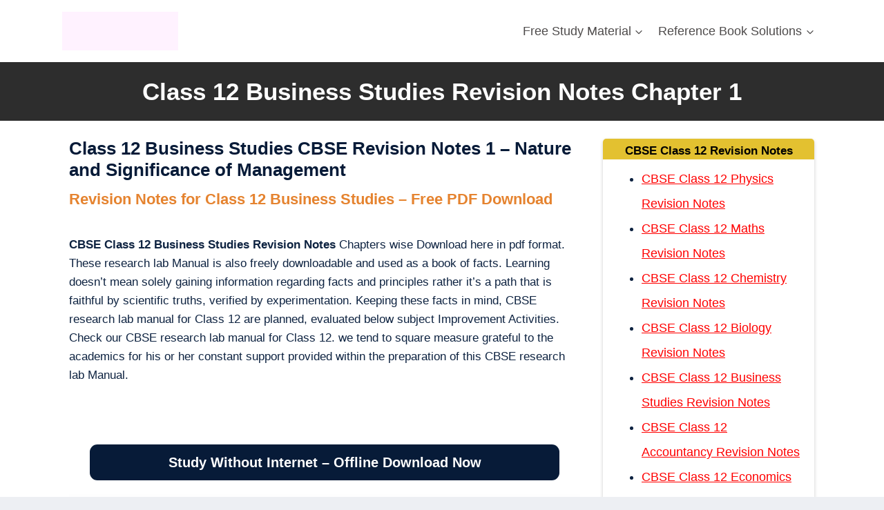

--- FILE ---
content_type: text/html; charset=UTF-8
request_url: https://utopper.com/revision-notes/cbse-class-12-business-studies-notes-chapter-1/
body_size: 35027
content:
<!doctype html><html lang="en-US" class="no-js" itemtype="https://schema.org/WebPage" itemscope><head><script data-no-optimize="1">var litespeed_docref=sessionStorage.getItem("litespeed_docref");litespeed_docref&&(Object.defineProperty(document,"referrer",{get:function(){return litespeed_docref}}),sessionStorage.removeItem("litespeed_docref"));</script> <meta charset="UTF-8"><meta name="viewport" content="width=device-width, initial-scale=1, minimum-scale=1"><title>CBSE Class 12 Business Studies Revision Notes Chapter 1 &#8211; Nature and Significance of Management | Utopper &#8211; Utopper &#8211; India&#039;s Best Affordable Education Platform</title><meta name='robots' content='noindex, nofollow' /><link rel='dns-prefetch' href='//www.googletagmanager.com' /><link rel="alternate" type="application/rss+xml" title="Utopper - India&#039;s Best Affordable Education Platform &raquo; Feed" href="https://utopper.com/feed/" /><link rel="alternate" type="application/rss+xml" title="Utopper - India&#039;s Best Affordable Education Platform &raquo; Comments Feed" href="https://utopper.com/comments/feed/" /> <script type="litespeed/javascript">document.documentElement.classList.remove('no-js')</script> <link rel="alternate" title="oEmbed (JSON)" type="application/json+oembed" href="https://utopper.com/wp-json/oembed/1.0/embed?url=https%3A%2F%2Futopper.com%2Frevision-notes%2Fcbse-class-12-business-studies-notes-chapter-1%2F" /><link rel="alternate" title="oEmbed (XML)" type="text/xml+oembed" href="https://utopper.com/wp-json/oembed/1.0/embed?url=https%3A%2F%2Futopper.com%2Frevision-notes%2Fcbse-class-12-business-studies-notes-chapter-1%2F&#038;format=xml" /><link data-optimized="2" rel="stylesheet" href="https://utopper.com/wp-content/litespeed/css/30f1aa6020ee99275c6070a7342000ce.css?ver=9d9bc" /><style id='wp-block-image-inline-css'>.wp-block-image>a,.wp-block-image>figure>a{display:inline-block}.wp-block-image img{box-sizing:border-box;height:auto;max-width:100%;vertical-align:bottom}@media not (prefers-reduced-motion){.wp-block-image img.hide{visibility:hidden}.wp-block-image img.show{animation:show-content-image .4s}}.wp-block-image[style*=border-radius] img,.wp-block-image[style*=border-radius]>a{border-radius:inherit}.wp-block-image.has-custom-border img{box-sizing:border-box}.wp-block-image.aligncenter{text-align:center}.wp-block-image.alignfull>a,.wp-block-image.alignwide>a{width:100%}.wp-block-image.alignfull img,.wp-block-image.alignwide img{height:auto;width:100%}.wp-block-image .aligncenter,.wp-block-image .alignleft,.wp-block-image .alignright,.wp-block-image.aligncenter,.wp-block-image.alignleft,.wp-block-image.alignright{display:table}.wp-block-image .aligncenter>figcaption,.wp-block-image .alignleft>figcaption,.wp-block-image .alignright>figcaption,.wp-block-image.aligncenter>figcaption,.wp-block-image.alignleft>figcaption,.wp-block-image.alignright>figcaption{caption-side:bottom;display:table-caption}.wp-block-image .alignleft{float:left;margin:.5em 1em .5em 0}.wp-block-image .alignright{float:right;margin:.5em 0 .5em 1em}.wp-block-image .aligncenter{margin-left:auto;margin-right:auto}.wp-block-image :where(figcaption){margin-bottom:1em;margin-top:.5em}.wp-block-image.is-style-circle-mask img{border-radius:9999px}@supports ((-webkit-mask-image:none) or (mask-image:none)) or (-webkit-mask-image:none){.wp-block-image.is-style-circle-mask img{border-radius:0;-webkit-mask-image:url('data:image/svg+xml;utf8,<svg viewBox="0 0 100 100" xmlns="http://www.w3.org/2000/svg"><circle cx="50" cy="50" r="50"/></svg>');mask-image:url('data:image/svg+xml;utf8,<svg viewBox="0 0 100 100" xmlns="http://www.w3.org/2000/svg"><circle cx="50" cy="50" r="50"/></svg>');mask-mode:alpha;-webkit-mask-position:center;mask-position:center;-webkit-mask-repeat:no-repeat;mask-repeat:no-repeat;-webkit-mask-size:contain;mask-size:contain}}:root :where(.wp-block-image.is-style-rounded img,.wp-block-image .is-style-rounded img){border-radius:9999px}.wp-block-image figure{margin:0}.wp-lightbox-container{display:flex;flex-direction:column;position:relative}.wp-lightbox-container img{cursor:zoom-in}.wp-lightbox-container img:hover+button{opacity:1}.wp-lightbox-container button{align-items:center;backdrop-filter:blur(16px) saturate(180%);background-color:#5a5a5a40;border:none;border-radius:4px;cursor:zoom-in;display:flex;height:20px;justify-content:center;opacity:0;padding:0;position:absolute;right:16px;text-align:center;top:16px;width:20px;z-index:100}@media not (prefers-reduced-motion){.wp-lightbox-container button{transition:opacity .2s ease}}.wp-lightbox-container button:focus-visible{outline:3px auto #5a5a5a40;outline:3px auto -webkit-focus-ring-color;outline-offset:3px}.wp-lightbox-container button:hover{cursor:pointer;opacity:1}.wp-lightbox-container button:focus{opacity:1}.wp-lightbox-container button:focus,.wp-lightbox-container button:hover,.wp-lightbox-container button:not(:hover):not(:active):not(.has-background){background-color:#5a5a5a40;border:none}.wp-lightbox-overlay{box-sizing:border-box;cursor:zoom-out;height:100vh;left:0;overflow:hidden;position:fixed;top:0;visibility:hidden;width:100%;z-index:100000}.wp-lightbox-overlay .close-button{align-items:center;cursor:pointer;display:flex;justify-content:center;min-height:40px;min-width:40px;padding:0;position:absolute;right:calc(env(safe-area-inset-right) + 16px);top:calc(env(safe-area-inset-top) + 16px);z-index:5000000}.wp-lightbox-overlay .close-button:focus,.wp-lightbox-overlay .close-button:hover,.wp-lightbox-overlay .close-button:not(:hover):not(:active):not(.has-background){background:none;border:none}.wp-lightbox-overlay .lightbox-image-container{height:var(--wp--lightbox-container-height);left:50%;overflow:hidden;position:absolute;top:50%;transform:translate(-50%,-50%);transform-origin:top left;width:var(--wp--lightbox-container-width);z-index:9999999999}.wp-lightbox-overlay .wp-block-image{align-items:center;box-sizing:border-box;display:flex;height:100%;justify-content:center;margin:0;position:relative;transform-origin:0 0;width:100%;z-index:3000000}.wp-lightbox-overlay .wp-block-image img{height:var(--wp--lightbox-image-height);min-height:var(--wp--lightbox-image-height);min-width:var(--wp--lightbox-image-width);width:var(--wp--lightbox-image-width)}.wp-lightbox-overlay .wp-block-image figcaption{display:none}.wp-lightbox-overlay button{background:none;border:none}.wp-lightbox-overlay .scrim{background-color:#fff;height:100%;opacity:.9;position:absolute;width:100%;z-index:2000000}.wp-lightbox-overlay.active{visibility:visible}@media not (prefers-reduced-motion){.wp-lightbox-overlay.active{animation:turn-on-visibility .25s both}.wp-lightbox-overlay.active img{animation:turn-on-visibility .35s both}.wp-lightbox-overlay.show-closing-animation:not(.active){animation:turn-off-visibility .35s both}.wp-lightbox-overlay.show-closing-animation:not(.active) img{animation:turn-off-visibility .25s both}.wp-lightbox-overlay.zoom.active{animation:none;opacity:1;visibility:visible}.wp-lightbox-overlay.zoom.active .lightbox-image-container{animation:lightbox-zoom-in .4s}.wp-lightbox-overlay.zoom.active .lightbox-image-container img{animation:none}.wp-lightbox-overlay.zoom.active .scrim{animation:turn-on-visibility .4s forwards}.wp-lightbox-overlay.zoom.show-closing-animation:not(.active){animation:none}.wp-lightbox-overlay.zoom.show-closing-animation:not(.active) .lightbox-image-container{animation:lightbox-zoom-out .4s}.wp-lightbox-overlay.zoom.show-closing-animation:not(.active) .lightbox-image-container img{animation:none}.wp-lightbox-overlay.zoom.show-closing-animation:not(.active) .scrim{animation:turn-off-visibility .4s forwards}}@keyframes show-content-image{0%{visibility:hidden}99%{visibility:hidden}to{visibility:visible}}@keyframes turn-on-visibility{0%{opacity:0}to{opacity:1}}@keyframes turn-off-visibility{0%{opacity:1;visibility:visible}99%{opacity:0;visibility:visible}to{opacity:0;visibility:hidden}}@keyframes lightbox-zoom-in{0%{transform:translate(calc((-100vw + var(--wp--lightbox-scrollbar-width))/2 + var(--wp--lightbox-initial-left-position)),calc(-50vh + var(--wp--lightbox-initial-top-position))) scale(var(--wp--lightbox-scale))}to{transform:translate(-50%,-50%) scale(1)}}@keyframes lightbox-zoom-out{0%{transform:translate(-50%,-50%) scale(1);visibility:visible}99%{visibility:visible}to{transform:translate(calc((-100vw + var(--wp--lightbox-scrollbar-width))/2 + var(--wp--lightbox-initial-left-position)),calc(-50vh + var(--wp--lightbox-initial-top-position))) scale(var(--wp--lightbox-scale));visibility:hidden}}
/*# sourceURL=https://utopper.com/wp-includes/blocks/image/style.min.css */</style>
 <script type="litespeed/javascript" data-src="https://www.googletagmanager.com/gtag/js?id=G-0HL70YTW4R" id="google_gtagjs-js"></script> <script id="google_gtagjs-js-after" type="litespeed/javascript">window.dataLayer=window.dataLayer||[];function gtag(){dataLayer.push(arguments)}
gtag("set","linker",{"domains":["utopper.com"]});gtag("js",new Date());gtag("set","developer_id.dZTNiMT",!0);gtag("config","G-0HL70YTW4R")</script> <link rel="https://api.w.org/" href="https://utopper.com/wp-json/" /><link rel="alternate" title="JSON" type="application/json" href="https://utopper.com/wp-json/wp/v2/pages/122446" /><link rel="EditURI" type="application/rsd+xml" title="RSD" href="https://utopper.com/xmlrpc.php?rsd" /><meta name="generator" content="WordPress 6.9" /><link rel="canonical" href="https://utopper.com/revision-notes/cbse-class-12-business-studies-notes-chapter-1/" /><link rel='shortlink' href='https://utopper.com/?p=122446' /><meta name="cdp-version" content="1.5.0" /><meta name="generator" content="Site Kit by Google 1.170.0" /> <script type="litespeed/javascript" data-src="https://www.googletagmanager.com/gtag/js?id=G-0HL70YTW4R"></script> <script type="litespeed/javascript">window.dataLayer=window.dataLayer||[];function gtag(){dataLayer.push(arguments)}
gtag('js',new Date());gtag('config','G-0HL70YTW4R')</script> <link rel="icon" href="https://sgp1.digitaloceanspaces.com/utopper-images-buck-amst-load-001/content-watermark-1.png" sizes="32x32" /><link rel="icon" href="https://sgp1.digitaloceanspaces.com/utopper-images-buck-amst-load-001/content-watermark-1.png" sizes="192x192" /><link rel="apple-touch-icon" href="https://sgp1.digitaloceanspaces.com/utopper-images-buck-amst-load-001/content-watermark-1.png" /><meta name="msapplication-TileImage" content="https://sgp1.digitaloceanspaces.com/utopper-images-buck-amst-load-001/content-watermark-1.png" /></head><body class="wp-singular page-template-default page page-id-122446 page-child parent-pageid-119591 wp-custom-logo wp-embed-responsive wp-theme-kadence footer-on-bottom social-brand-colors hide-focus-outline link-style-standard content-title-style-hide content-width-fullwidth content-style-unboxed content-vertical-padding-show non-transparent-header mobile-non-transparent-header"><noscript><iframe data-lazyloaded="1" src="about:blank" data-litespeed-src="https://www.googletagmanager.com/ns.html?id=GTM-PCZFRJK"
height="0" width="0" style="display:none;visibility:hidden"></iframe></noscript><div id="wrapper" class="site wp-site-blocks">
<a class="skip-link screen-reader-text scroll-ignore" href="#main">Skip to content</a><header id="masthead" class="site-header" role="banner" itemtype="https://schema.org/WPHeader" itemscope><div id="main-header" class="site-header-wrap"><div class="site-header-inner-wrap kadence-sticky-header" data-reveal-scroll-up="true" data-shrink="false"><div class="site-header-upper-wrap"><div class="site-header-upper-inner-wrap"><div class="site-main-header-wrap site-header-row-container site-header-focus-item site-header-row-layout-standard" data-section="kadence_customizer_header_main"><div class="site-header-row-container-inner"><div class="site-container"><div class="site-main-header-inner-wrap site-header-row site-header-row-has-sides site-header-row-no-center"><div class="site-header-main-section-left site-header-section site-header-section-left"><div class="site-header-item site-header-focus-item" data-section="title_tagline"><div class="site-branding branding-layout-standard site-brand-logo-only"><a class="brand has-logo-image" href="https://utopper.com/" rel="home"><img data-lazyloaded="1" src="[data-uri]" width="168" height="56" data-src="https://sgp1.digitaloceanspaces.com/utopper-images-buck-amst-load-001/2022/04/utopper-logo.png" class="custom-logo" alt="utopper" decoding="async" /></a></div></div></div><div class="site-header-main-section-right site-header-section site-header-section-right"><div class="site-header-item site-header-focus-item site-header-item-main-navigation header-navigation-layout-stretch-false header-navigation-layout-fill-stretch-false" data-section="kadence_customizer_primary_navigation"><nav id="site-navigation" class="main-navigation header-navigation hover-to-open nav--toggle-sub header-navigation-style-underline-fullheight header-navigation-dropdown-animation-fade-down" role="navigation" aria-label="Primary"><div class="primary-menu-container header-menu-container"><ul id="primary-menu" class="menu"><li id="menu-item-1564" class="menu-item menu-item-type-custom menu-item-object-custom menu-item-has-children menu-item-1564"><a href="#"><span class="nav-drop-title-wrap">Free Study Material<span class="dropdown-nav-toggle"><span class="kadence-svg-iconset svg-baseline"><svg aria-hidden="true" class="kadence-svg-icon kadence-arrow-down-svg" fill="currentColor" version="1.1" xmlns="http://www.w3.org/2000/svg" width="24" height="24" viewBox="0 0 24 24"><title>Expand</title><path d="M5.293 9.707l6 6c0.391 0.391 1.024 0.391 1.414 0l6-6c0.391-0.391 0.391-1.024 0-1.414s-1.024-0.391-1.414 0l-5.293 5.293-5.293-5.293c-0.391-0.391-1.024-0.391-1.414 0s-0.391 1.024 0 1.414z"></path>
</svg></span></span></span></a><ul class="sub-menu"><li id="menu-item-1563" class="menu-item menu-item-type-post_type menu-item-object-page menu-item-has-children menu-item-1563"><a href="https://utopper.com/ncert-books/"><span class="nav-drop-title-wrap">Ncert Books<span class="dropdown-nav-toggle"><span class="kadence-svg-iconset svg-baseline"><svg aria-hidden="true" class="kadence-svg-icon kadence-arrow-down-svg" fill="currentColor" version="1.1" xmlns="http://www.w3.org/2000/svg" width="24" height="24" viewBox="0 0 24 24"><title>Expand</title><path d="M5.293 9.707l6 6c0.391 0.391 1.024 0.391 1.414 0l6-6c0.391-0.391 0.391-1.024 0-1.414s-1.024-0.391-1.414 0l-5.293 5.293-5.293-5.293c-0.391-0.391-1.024-0.391-1.414 0s-0.391 1.024 0 1.414z"></path>
</svg></span></span></span></a><ul class="sub-menu"><li id="menu-item-153360" class="menu-item menu-item-type-custom menu-item-object-custom menu-item-153360"><a href="https://utopper.com/ncert-books/ncert-books-for-class-12/">Class 12 Ncert Books</a></li><li id="menu-item-153359" class="menu-item menu-item-type-custom menu-item-object-custom menu-item-153359"><a href="https://utopper.com/ncert-books/ncert-books-for-class-11/">Class 11 Ncert Books</a></li><li id="menu-item-153358" class="menu-item menu-item-type-custom menu-item-object-custom menu-item-153358"><a href="https://utopper.com/ncert-books/ncert-books-for-class-10/">Class 10 Ncert Books</a></li><li id="menu-item-153357" class="menu-item menu-item-type-custom menu-item-object-custom menu-item-153357"><a href="https://utopper.com/ncert-books/ncert-books-for-class-9/">Class 9 Ncert Books</a></li><li id="menu-item-153356" class="menu-item menu-item-type-custom menu-item-object-custom menu-item-153356"><a href="https://utopper.com/ncert-books/ncert-books-for-class-8/">Class 8 Ncert Books</a></li><li id="menu-item-153355" class="menu-item menu-item-type-custom menu-item-object-custom menu-item-153355"><a href="https://utopper.com/ncert-books/ncert-books-for-class-7/">Class 7 Ncert Books</a></li><li id="menu-item-153354" class="menu-item menu-item-type-custom menu-item-object-custom menu-item-153354"><a href="https://utopper.com/ncert-books/ncert-books-for-class-6/">Class 6 Ncert Books</a></li><li id="menu-item-153353" class="menu-item menu-item-type-custom menu-item-object-custom menu-item-153353"><a href="https://utopper.com/ncert-books/ncert-books-for-class-5/">Class 5 Ncert Books</a></li><li id="menu-item-153352" class="menu-item menu-item-type-custom menu-item-object-custom menu-item-153352"><a href="https://utopper.com/ncert-books/ncert-books-for-class-4/">Class 4 Ncert Books</a></li><li id="menu-item-153351" class="menu-item menu-item-type-custom menu-item-object-custom menu-item-153351"><a href="https://utopper.com/ncert-books/ncert-books-for-class-3/">Class 3 Ncert Books</a></li><li id="menu-item-153350" class="menu-item menu-item-type-custom menu-item-object-custom menu-item-153350"><a href="https://utopper.com/ncert-books/ncert-books-for-class-2/">Class 2 Ncert Books</a></li><li id="menu-item-153349" class="menu-item menu-item-type-custom menu-item-object-custom menu-item-153349"><a href="https://utopper.com/ncert-books/ncert-books-for-class-1/">Class 1 Ncert Books</a></li></ul></li><li id="menu-item-130882" class="menu-item menu-item-type-custom menu-item-object-custom menu-item-has-children menu-item-130882"><a href="https://utopper.com/previous-year-question-papers/"><span class="nav-drop-title-wrap">Previous Year Question Papers<span class="dropdown-nav-toggle"><span class="kadence-svg-iconset svg-baseline"><svg aria-hidden="true" class="kadence-svg-icon kadence-arrow-down-svg" fill="currentColor" version="1.1" xmlns="http://www.w3.org/2000/svg" width="24" height="24" viewBox="0 0 24 24"><title>Expand</title><path d="M5.293 9.707l6 6c0.391 0.391 1.024 0.391 1.414 0l6-6c0.391-0.391 0.391-1.024 0-1.414s-1.024-0.391-1.414 0l-5.293 5.293-5.293-5.293c-0.391-0.391-1.024-0.391-1.414 0s-0.391 1.024 0 1.414z"></path>
</svg></span></span></span></a><ul class="sub-menu"><li id="menu-item-130884" class="menu-item menu-item-type-custom menu-item-object-custom menu-item-130884"><a href="https://utopper.com/previous-year-question-papers/previous-year-question-papers-class-12/">Class 12</a></li><li id="menu-item-130883" class="menu-item menu-item-type-custom menu-item-object-custom menu-item-130883"><a href="https://utopper.com/previous-year-question-papers/previous-year-question-papers-class-10/">Class 10</a></li><li id="menu-item-130885" class="menu-item menu-item-type-custom menu-item-object-custom menu-item-130885"><a href="https://utopper.com/previous-year-question-papers/jee-main-previous-year-question-paper/">JEE Main</a></li><li id="menu-item-130892" class="menu-item menu-item-type-custom menu-item-object-custom menu-item-130892"><a href="https://utopper.com/previous-year-question-papers/jee-advanced-previous-year-question-paper/">JEE Advanced</a></li><li id="menu-item-130897" class="menu-item menu-item-type-custom menu-item-object-custom menu-item-130897"><a href="https://utopper.com/previous-year-question-papers/neet-previous-year-question-paper/">NEET</a></li></ul></li><li id="menu-item-130927" class="menu-item menu-item-type-custom menu-item-object-custom menu-item-has-children menu-item-130927"><a href="https://utopper.com/cbse-lab-manual/"><span class="nav-drop-title-wrap">CBSE Lab Manual<span class="dropdown-nav-toggle"><span class="kadence-svg-iconset svg-baseline"><svg aria-hidden="true" class="kadence-svg-icon kadence-arrow-down-svg" fill="currentColor" version="1.1" xmlns="http://www.w3.org/2000/svg" width="24" height="24" viewBox="0 0 24 24"><title>Expand</title><path d="M5.293 9.707l6 6c0.391 0.391 1.024 0.391 1.414 0l6-6c0.391-0.391 0.391-1.024 0-1.414s-1.024-0.391-1.414 0l-5.293 5.293-5.293-5.293c-0.391-0.391-1.024-0.391-1.414 0s-0.391 1.024 0 1.414z"></path>
</svg></span></span></span></a><ul class="sub-menu"><li id="menu-item-130931" class="menu-item menu-item-type-custom menu-item-object-custom menu-item-130931"><a href="https://utopper.com/cbse-lab-manual/cbse-class-12-lab-manual/">Class 12 Lab Manual</a></li><li id="menu-item-130930" class="menu-item menu-item-type-custom menu-item-object-custom menu-item-130930"><a href="https://utopper.com/cbse-lab-manual/cbse-class-11-lab-manual/">Class 11 Lab Manual</a></li><li id="menu-item-130929" class="menu-item menu-item-type-custom menu-item-object-custom menu-item-130929"><a href="https://utopper.com/cbse-lab-manual/cbse-lab-manual-class-10/">Class 10 Lab Manual</a></li><li id="menu-item-130928" class="menu-item menu-item-type-custom menu-item-object-custom menu-item-130928"><a href="https://utopper.com/cbse-lab-manual/cbse-lab-manual-class-9/">Class 9 Lab Manual</a></li></ul></li><li id="menu-item-130962" class="menu-item menu-item-type-custom menu-item-object-custom menu-item-has-children menu-item-130962"><a href="https://utopper.com/revision-notes/"><span class="nav-drop-title-wrap">CBSE Revision Notes<span class="dropdown-nav-toggle"><span class="kadence-svg-iconset svg-baseline"><svg aria-hidden="true" class="kadence-svg-icon kadence-arrow-down-svg" fill="currentColor" version="1.1" xmlns="http://www.w3.org/2000/svg" width="24" height="24" viewBox="0 0 24 24"><title>Expand</title><path d="M5.293 9.707l6 6c0.391 0.391 1.024 0.391 1.414 0l6-6c0.391-0.391 0.391-1.024 0-1.414s-1.024-0.391-1.414 0l-5.293 5.293-5.293-5.293c-0.391-0.391-1.024-0.391-1.414 0s-0.391 1.024 0 1.414z"></path>
</svg></span></span></span></a><ul class="sub-menu"><li id="menu-item-130998" class="menu-item menu-item-type-custom menu-item-object-custom menu-item-130998"><a href="https://utopper.com/revision-notes/cbse-class-12-notes/">Class 12 Notes</a></li><li id="menu-item-130993" class="menu-item menu-item-type-custom menu-item-object-custom menu-item-130993"><a href="https://utopper.com/revision-notes/cbse-class-11-notes/">Class 11 Notes</a></li><li id="menu-item-130992" class="menu-item menu-item-type-custom menu-item-object-custom menu-item-130992"><a href="https://utopper.com/revision-notes/cbse-class-10-notes/">Class 10 Notes</a></li><li id="menu-item-130991" class="menu-item menu-item-type-custom menu-item-object-custom menu-item-130991"><a href="https://utopper.com/revision-notes/cbse-class-9-notes/">Class 9 Notes</a></li><li id="menu-item-130983" class="menu-item menu-item-type-custom menu-item-object-custom menu-item-130983"><a href="https://utopper.com/revision-notes/cbse-class-8-notes/">Class 8 Notes</a></li><li id="menu-item-130972" class="menu-item menu-item-type-custom menu-item-object-custom menu-item-130972"><a href="https://utopper.com/revision-notes/cbse-class-7-notes/">Class 7 Notes</a></li><li id="menu-item-130963" class="menu-item menu-item-type-custom menu-item-object-custom menu-item-130963"><a href="https://utopper.com/revision-notes/cbse-class-6-notes/">Class 6 Notes</a></li></ul></li><li id="menu-item-131042" class="menu-item menu-item-type-custom menu-item-object-custom menu-item-has-children menu-item-131042"><a href="https://utopper.com/important-question-for-cbse-board/"><span class="nav-drop-title-wrap">CBSE Important Questions<span class="dropdown-nav-toggle"><span class="kadence-svg-iconset svg-baseline"><svg aria-hidden="true" class="kadence-svg-icon kadence-arrow-down-svg" fill="currentColor" version="1.1" xmlns="http://www.w3.org/2000/svg" width="24" height="24" viewBox="0 0 24 24"><title>Expand</title><path d="M5.293 9.707l6 6c0.391 0.391 1.024 0.391 1.414 0l6-6c0.391-0.391 0.391-1.024 0-1.414s-1.024-0.391-1.414 0l-5.293 5.293-5.293-5.293c-0.391-0.391-1.024-0.391-1.414 0s-0.391 1.024 0 1.414z"></path>
</svg></span></span></span></a><ul class="sub-menu"><li id="menu-item-131061" class="menu-item menu-item-type-custom menu-item-object-custom menu-item-131061"><a href="https://utopper.com/important-question-for-cbse-board/important-question-class-12-cbse-board/">Class 12 Questions</a></li><li id="menu-item-131059" class="menu-item menu-item-type-custom menu-item-object-custom menu-item-131059"><a href="https://utopper.com/important-question-for-cbse-board/important-question-class-11-cbse-board/">Class 11 Questions</a></li><li id="menu-item-131057" class="menu-item menu-item-type-custom menu-item-object-custom menu-item-131057"><a href="https://utopper.com/important-question-for-cbse-board/important-question-class-10-cbse-board/">Class 10 Questions</a></li><li id="menu-item-131055" class="menu-item menu-item-type-custom menu-item-object-custom menu-item-131055"><a href="https://utopper.com/important-question-for-cbse-board/important-question-class-9-cbse-board/">Class 9 Questions</a></li><li id="menu-item-131045" class="menu-item menu-item-type-custom menu-item-object-custom menu-item-131045"><a href="https://utopper.com/important-question-for-cbse-board/important-question-class-8-cbse-board/">Class 8 Questions</a></li><li id="menu-item-131044" class="menu-item menu-item-type-custom menu-item-object-custom menu-item-131044"><a href="https://utopper.com/important-question-for-cbse-board/important-question-class-7-cbse-board/">Class 7 Questions</a></li><li id="menu-item-131043" class="menu-item menu-item-type-custom menu-item-object-custom menu-item-131043"><a href="https://utopper.com/important-question-for-cbse-board/important-question-class-6-cbse-board/">Class 6 Questions</a></li></ul></li><li id="menu-item-131068" class="menu-item menu-item-type-custom menu-item-object-custom menu-item-has-children menu-item-131068"><a href="https://utopper.com/cbse-sample-paper/"><span class="nav-drop-title-wrap">CBSE Sample Papers<span class="dropdown-nav-toggle"><span class="kadence-svg-iconset svg-baseline"><svg aria-hidden="true" class="kadence-svg-icon kadence-arrow-down-svg" fill="currentColor" version="1.1" xmlns="http://www.w3.org/2000/svg" width="24" height="24" viewBox="0 0 24 24"><title>Expand</title><path d="M5.293 9.707l6 6c0.391 0.391 1.024 0.391 1.414 0l6-6c0.391-0.391 0.391-1.024 0-1.414s-1.024-0.391-1.414 0l-5.293 5.293-5.293-5.293c-0.391-0.391-1.024-0.391-1.414 0s-0.391 1.024 0 1.414z"></path>
</svg></span></span></span></a><ul class="sub-menu"><li id="menu-item-131093" class="menu-item menu-item-type-custom menu-item-object-custom menu-item-131093"><a href="https://utopper.com/cbse-sample-paper/sample-paper-for-class-9/">Class 9 Sample Paper</a></li><li id="menu-item-131091" class="menu-item menu-item-type-custom menu-item-object-custom menu-item-131091"><a href="https://utopper.com/cbse-sample-paper/sample-paper-for-class-8/">Class 8 Sample Paper</a></li><li id="menu-item-131087" class="menu-item menu-item-type-custom menu-item-object-custom menu-item-131087"><a href="https://utopper.com/cbse-sample-paper/sample-paper-for-class-7/">Class 7 Sample Paper</a></li><li id="menu-item-131080" class="menu-item menu-item-type-custom menu-item-object-custom menu-item-131080"><a href="https://utopper.com/cbse-sample-paper/sample-paper-for-class-6/">Class 6 Sample Paper</a></li></ul></li></ul></li><li id="menu-item-7814" class="menu-item menu-item-type-post_type menu-item-object-page menu-item-has-children menu-item-7814"><a href="https://utopper.com/reference-book-solutions/"><span class="nav-drop-title-wrap">Reference Book Solutions<span class="dropdown-nav-toggle"><span class="kadence-svg-iconset svg-baseline"><svg aria-hidden="true" class="kadence-svg-icon kadence-arrow-down-svg" fill="currentColor" version="1.1" xmlns="http://www.w3.org/2000/svg" width="24" height="24" viewBox="0 0 24 24"><title>Expand</title><path d="M5.293 9.707l6 6c0.391 0.391 1.024 0.391 1.414 0l6-6c0.391-0.391 0.391-1.024 0-1.414s-1.024-0.391-1.414 0l-5.293 5.293-5.293-5.293c-0.391-0.391-1.024-0.391-1.414 0s-0.391 1.024 0 1.414z"></path>
</svg></span></span></span></a><ul class="sub-menu"><li id="menu-item-131120" class="menu-item menu-item-type-custom menu-item-object-custom menu-item-131120"><a href="https://utopper.com/rd-sharma-solutions/">RD Sharma Solutions</a></li><li id="menu-item-131119" class="menu-item menu-item-type-custom menu-item-object-custom menu-item-131119"><a href="https://utopper.com/rs-aggarwal-solutions/">RS Aggarwal Solutions</a></li><li id="menu-item-131121" class="menu-item menu-item-type-custom menu-item-object-custom menu-item-131121"><a href="https://utopper.com/hc-verma-solutions/">HC Verma Solutions</a></li></ul></li></ul></div></nav></div></div></div></div></div></div></div></div></div></div><div id="mobile-header" class="site-mobile-header-wrap"><div class="site-header-inner-wrap kadence-sticky-header" data-shrink="false" data-reveal-scroll-up="false"><div class="site-header-upper-wrap"><div class="site-header-upper-inner-wrap"><div class="site-main-header-wrap site-header-focus-item site-header-row-layout-standard site-header-row-tablet-layout-default site-header-row-mobile-layout-standard "><div class="site-header-row-container-inner"><div class="site-container"><div class="site-main-header-inner-wrap site-header-row site-header-row-has-sides site-header-row-no-center"><div class="site-header-main-section-left site-header-section site-header-section-left"><div class="site-header-item site-header-focus-item" data-section="title_tagline"><div class="site-branding mobile-site-branding branding-layout-standard branding-tablet-layout-inherit site-brand-logo-only branding-mobile-layout-inherit"><a class="brand has-logo-image" href="https://utopper.com/" rel="home"><img data-lazyloaded="1" src="[data-uri]" width="168" height="56" data-src="https://sgp1.digitaloceanspaces.com/utopper-images-buck-amst-load-001/2022/04/utopper-logo.png" class="custom-logo" alt="utopper" decoding="async" /></a></div></div></div><div class="site-header-main-section-right site-header-section site-header-section-right"><div class="site-header-item site-header-focus-item site-header-item-navgation-popup-toggle" data-section="kadence_customizer_mobile_trigger"><div class="mobile-toggle-open-container">
<button id="mobile-toggle" class="menu-toggle-open drawer-toggle menu-toggle-style-bordered" aria-label="Open menu" data-toggle-target="#mobile-drawer" data-toggle-body-class="showing-popup-drawer-from-right" aria-expanded="false" data-set-focus=".menu-toggle-close"
>
<span class="menu-toggle-icon"><span class="kadence-svg-iconset"><svg aria-hidden="true" class="kadence-svg-icon kadence-menu-svg" fill="currentColor" version="1.1" xmlns="http://www.w3.org/2000/svg" width="24" height="24" viewBox="0 0 24 24"><title>Toggle Menu</title><path d="M3 13h18c0.552 0 1-0.448 1-1s-0.448-1-1-1h-18c-0.552 0-1 0.448-1 1s0.448 1 1 1zM3 7h18c0.552 0 1-0.448 1-1s-0.448-1-1-1h-18c-0.552 0-1 0.448-1 1s0.448 1 1 1zM3 19h18c0.552 0 1-0.448 1-1s-0.448-1-1-1h-18c-0.552 0-1 0.448-1 1s0.448 1 1 1z"></path>
</svg></span></span>
</button></div></div></div></div></div></div></div></div></div></div></div></header><main id="inner-wrap" class="wrap kt-clear" role="main"><div id="primary" class="content-area"><div class="content-container site-container"><div id="main" class="site-main"><div class="content-wrap"><article id="post-122446" class="entry content-bg single-entry post-footer-area-boxed post-122446 page type-page status-publish hentry"><div class="entry-content-wrap"><div class="entry-content single-content"><div class="wp-block-kadence-rowlayout alignnone"><div id="kt-layout-id_c7a82d-6a" class="kt-row-layout-inner kt-row-has-bg kt-layout-id_c7a82d-6a"><div class="kt-row-column-wrap kt-has-1-columns kt-gutter-default kt-v-gutter-default kt-row-valign-top kt-row-layout-equal kt-tab-layout-inherit kt-m-colapse-left-to-right kt-mobile-layout-row"><div class="wp-block-kadence-column inner-column-1 kadence-column_b27ce1-90"><div class="kt-inside-inner-col"><h1 class="kt-adv-heading_3061d3-ff wp-block-kadence-advancedheading" data-kb-block="kb-adv-heading_3061d3-ff">Class 12 Business Studies Revision Notes Chapter 1</h1></div></div></div></div></div><div class="wp-block-kadence-rowlayout alignnone"><div id="kt-layout-id_672090-cb" class="kt-row-layout-inner kt-layout-id_672090-cb"><div class="kt-row-column-wrap kt-has-2-columns kt-gutter-default kt-v-gutter-default kt-row-valign-top kt-row-layout-left-golden kt-tab-layout-inherit kt-m-colapse-left-to-right kt-mobile-layout-row  kt-custom-first-width-70  kt-custom-second-width-30"><div class="wp-block-kadence-column inner-column-1 kadence-column_2e179b-41"><div class="kt-inside-inner-col"><h2 class="kt-adv-heading_f65707-73 wp-block-kadence-advancedheading" data-kb-block="kb-adv-heading_f65707-73">Class 12 Business Studies CBSE Revision Notes 1 &#8211; Nature and Significance of Management</h2><h3 class="kt-adv-heading_813600-46 wp-block-kadence-advancedheading" data-kb-block="kb-adv-heading_813600-46">Revision Notes for Class 12 Business Studies – Free PDF Download</h3><div class="wp-block-kadence-rowlayout alignnone"><div id="kt-layout-id_5aff9e-ee" class="kt-row-layout-inner kt-layout-id_5aff9e-ee"><div class="kt-row-column-wrap kt-has-1-columns kt-gutter-default kt-v-gutter-default kt-row-valign-top kt-row-layout-equal kt-tab-layout-inherit kt-m-colapse-left-to-right kt-mobile-layout-row"><div class="wp-block-kadence-column inner-column-1 kadence-column_70898e-04"><div class="kt-inside-inner-col"><p><strong>CBSE Class 12 Business Studies Revision Notes</strong> Chapters wise Download here in pdf format. These research lab Manual is also freely downloadable and used as a book of facts. Learning doesn’t mean solely gaining information regarding facts and principles rather it’s a path that is faithful by scientific truths, verified by experimentation. Keeping these facts in mind, CBSE research lab manual for Class 12 are planned, evaluated below subject Improvement Activities. Check our CBSE research lab manual for Class 12. we tend to square measure grateful to the academics for his or her constant support provided within the preparation of this CBSE research lab Manual.</p><div class="kb-row-layout-wrap kb-row-layout-id_f8cebc-31 alignnone wp-block-kadence-rowlayout"><div class="kt-row-column-wrap kt-has-1-columns kt-row-layout-equal kt-tab-layout-inherit kt-mobile-layout-row kt-row-valign-top"><div class="wp-block-kadence-column kadence-column_edcdc4-6b inner-column-1"><div class="kt-inside-inner-col"> <script type="litespeed/javascript" data-src="https://pagead2.googlesyndication.com/pagead/js/adsbygoogle.js?client=ca-pub-9939005310604335" crossorigin="anonymous"></script> <ins class="adsbygoogle" style="display:block; text-align:center;" data-ad-layout="in-article" data-ad-format="fluid" data-ad-client="ca-pub-9939005310604335" data-ad-slot="5923336329"></ins> <script type="litespeed/javascript">(adsbygoogle=window.adsbygoogle||[]).push({})</script> </div></div></div></div></div></div></div></div></div><div class="wp-block-kadence-rowlayout alignnone"><div id="kt-layout-id_3b2da7-9d" class="kt-row-layout-inner kt-layout-id_3b2da7-9d"><div class="kt-row-column-wrap kt-has-1-columns kt-gutter-default kt-v-gutter-default kt-row-valign-top kt-row-layout-equal kt-tab-layout-inherit kt-m-colapse-left-to-right kt-mobile-layout-row"><div class="wp-block-kadence-column inner-column-1 kadence-column_33a8cc-11"><div class="kt-inside-inner-col"><h4 class="kt-adv-heading_2308cf-ec wp-block-kadence-advancedheading" data-kb-block="kb-adv-heading_2308cf-ec">Study Without Internet &#8211; Offline Download Now</h4></div></div></div></div></div><div class="wp-block-kadence-rowlayout alignnone"><div id="kt-layout-id_d85d88-28" class="kt-row-layout-inner kt-row-has-bg kt-layout-id_d85d88-28"><div class="kt-row-column-wrap kt-has-1-columns kt-gutter-default kt-v-gutter-default kt-row-valign-top kt-row-layout-equal kt-tab-layout-inherit kt-m-colapse-left-to-right kt-mobile-layout-row"><div class="wp-block-kadence-column inner-column-1 kadence-column_578850-a9"><div class="kt-inside-inner-col"><div class="wp-block-kadence-rowlayout alignnone"><div id="kt-layout-id_dcbeb6-50" class="kt-row-layout-inner kt-layout-id_dcbeb6-50"><div class="kt-row-column-wrap kt-has-1-columns kt-gutter-default kt-v-gutter-default kt-row-valign-top kt-row-layout-equal kt-tab-layout-inherit kt-m-colapse-left-to-right kt-mobile-layout-row"><div class="wp-block-kadence-column inner-column-1 kadence-column_9fedac-f9"><div class="kt-inside-inner-col"><h4 class="kt-adv-heading_cdc89c-d3 wp-block-kadence-advancedheading" data-kb-block="kb-adv-heading_cdc89c-d3">Class 12 Business Studies Notes Chapter 1 Pdf &#8211; Nature and Significance of Management</h4></div></div></div></div></div><div class="wp-block-kadence-rowlayout alignnone"><div id="kt-layout-id_3ffb6a-f4" class="kt-row-layout-inner kt-layout-id_3ffb6a-f4"><div class="kt-row-column-wrap kt-has-1-columns kt-gutter-narrow kt-v-gutter-skinny kt-row-valign-top kt-row-layout-equal kt-tab-layout-inherit kt-m-colapse-left-to-right kt-mobile-layout-row"><div class="wp-block-kadence-column inner-column-1 kadence-column_c8e727-5b"><div class="kt-inside-inner-col"><figure class="wp-block-gallery has-nested-images columns-1 is-cropped wp-block-gallery-1 is-layout-flex wp-block-gallery-is-layout-flex"><figure class="wp-block-image size-large"><img data-lazyloaded="1" src="[data-uri]" fetchpriority="high" decoding="async" width="1275" height="1650" data-id="157406" data-src="https://sgp1.digitaloceanspaces.com/utopper-images-buck-amst-load-001/2022/06/1_page-0001-57.jpg" alt="" class="wp-image-157406" data-srcset="https://sgp1.digitaloceanspaces.com/utopper-images-buck-amst-load-001/2022/06/1_page-0001-57-768x994.jpg 768w, https://sgp1.digitaloceanspaces.com/utopper-images-buck-amst-load-001/2022/06/1_page-0001-57-1187x1536.jpg 1187w, https://sgp1.digitaloceanspaces.com/utopper-images-buck-amst-load-001/2022/06/1_page-0001-57.jpg 1275w" data-sizes="(max-width: 1275px) 100vw, 1275px" /></figure><figure class="wp-block-image size-large"><img data-lazyloaded="1" src="[data-uri]" decoding="async" width="1275" height="1650" data-id="157407" data-src="https://sgp1.digitaloceanspaces.com/utopper-images-buck-amst-load-001/2022/06/1_page-0002-57.jpg" alt="" class="wp-image-157407" data-srcset="https://sgp1.digitaloceanspaces.com/utopper-images-buck-amst-load-001/2022/06/1_page-0002-57-768x994.jpg 768w, https://sgp1.digitaloceanspaces.com/utopper-images-buck-amst-load-001/2022/06/1_page-0002-57-1187x1536.jpg 1187w, https://sgp1.digitaloceanspaces.com/utopper-images-buck-amst-load-001/2022/06/1_page-0002-57.jpg 1275w" data-sizes="(max-width: 1275px) 100vw, 1275px" /></figure><figure class="wp-block-image size-large"><img data-lazyloaded="1" src="[data-uri]" decoding="async" width="1275" height="1650" data-id="157408" data-src="https://sgp1.digitaloceanspaces.com/utopper-images-buck-amst-load-001/2022/06/1_page-0003-54.jpg" alt="" class="wp-image-157408" data-srcset="https://sgp1.digitaloceanspaces.com/utopper-images-buck-amst-load-001/2022/06/1_page-0003-54-768x994.jpg 768w, https://sgp1.digitaloceanspaces.com/utopper-images-buck-amst-load-001/2022/06/1_page-0003-54-1187x1536.jpg 1187w, https://sgp1.digitaloceanspaces.com/utopper-images-buck-amst-load-001/2022/06/1_page-0003-54.jpg 1275w" data-sizes="(max-width: 1275px) 100vw, 1275px" /></figure><figure class="wp-block-image size-large"><img data-lazyloaded="1" src="[data-uri]" decoding="async" width="1275" height="1650" data-id="157409" data-src="https://sgp1.digitaloceanspaces.com/utopper-images-buck-amst-load-001/2022/06/1_page-0004-53.jpg" alt="" class="wp-image-157409" data-srcset="https://sgp1.digitaloceanspaces.com/utopper-images-buck-amst-load-001/2022/06/1_page-0004-53-768x994.jpg 768w, https://sgp1.digitaloceanspaces.com/utopper-images-buck-amst-load-001/2022/06/1_page-0004-53-1187x1536.jpg 1187w, https://sgp1.digitaloceanspaces.com/utopper-images-buck-amst-load-001/2022/06/1_page-0004-53.jpg 1275w" data-sizes="(max-width: 1275px) 100vw, 1275px" /></figure><figure class="wp-block-image size-large"><img data-lazyloaded="1" src="[data-uri]" decoding="async" width="1275" height="1650" data-id="157410" data-src="https://sgp1.digitaloceanspaces.com/utopper-images-buck-amst-load-001/2022/06/1_page-0005-52.jpg" alt="" class="wp-image-157410" data-srcset="https://sgp1.digitaloceanspaces.com/utopper-images-buck-amst-load-001/2022/06/1_page-0005-52-768x994.jpg 768w, https://sgp1.digitaloceanspaces.com/utopper-images-buck-amst-load-001/2022/06/1_page-0005-52-1187x1536.jpg 1187w, https://sgp1.digitaloceanspaces.com/utopper-images-buck-amst-load-001/2022/06/1_page-0005-52.jpg 1275w" data-sizes="(max-width: 1275px) 100vw, 1275px" /></figure><figure class="wp-block-image size-large"><img data-lazyloaded="1" src="[data-uri]" decoding="async" width="1275" height="1650" data-id="157411" data-src="https://sgp1.digitaloceanspaces.com/utopper-images-buck-amst-load-001/2022/06/1_page-0006-47.jpg" alt="" class="wp-image-157411" data-srcset="https://sgp1.digitaloceanspaces.com/utopper-images-buck-amst-load-001/2022/06/1_page-0006-47-768x994.jpg 768w, https://sgp1.digitaloceanspaces.com/utopper-images-buck-amst-load-001/2022/06/1_page-0006-47-1187x1536.jpg 1187w, https://sgp1.digitaloceanspaces.com/utopper-images-buck-amst-load-001/2022/06/1_page-0006-47.jpg 1275w" data-sizes="(max-width: 1275px) 100vw, 1275px" /></figure><figure class="wp-block-image size-large"><img data-lazyloaded="1" src="[data-uri]" decoding="async" width="1275" height="1650" data-id="157434" data-src="https://sgp1.digitaloceanspaces.com/utopper-images-buck-amst-load-001/2022/06/1_page-0007-47.jpg" alt="" class="wp-image-157434" data-srcset="https://sgp1.digitaloceanspaces.com/utopper-images-buck-amst-load-001/2022/06/1_page-0007-47-768x994.jpg 768w, https://sgp1.digitaloceanspaces.com/utopper-images-buck-amst-load-001/2022/06/1_page-0007-47-1187x1536.jpg 1187w, https://sgp1.digitaloceanspaces.com/utopper-images-buck-amst-load-001/2022/06/1_page-0007-47.jpg 1275w" data-sizes="(max-width: 1275px) 100vw, 1275px" /></figure><figure class="wp-block-image size-large"><img data-lazyloaded="1" src="[data-uri]" decoding="async" width="1275" height="1650" data-id="157436" data-src="https://sgp1.digitaloceanspaces.com/utopper-images-buck-amst-load-001/2022/06/1_page-0008-45.jpg" alt="" class="wp-image-157436" data-srcset="https://sgp1.digitaloceanspaces.com/utopper-images-buck-amst-load-001/2022/06/1_page-0008-45-768x994.jpg 768w, https://sgp1.digitaloceanspaces.com/utopper-images-buck-amst-load-001/2022/06/1_page-0008-45-1187x1536.jpg 1187w, https://sgp1.digitaloceanspaces.com/utopper-images-buck-amst-load-001/2022/06/1_page-0008-45.jpg 1275w" data-sizes="(max-width: 1275px) 100vw, 1275px" /></figure><figure class="wp-block-image size-large"><img data-lazyloaded="1" src="[data-uri]" decoding="async" width="1275" height="1650" data-id="157438" data-src="https://sgp1.digitaloceanspaces.com/utopper-images-buck-amst-load-001/2022/06/1_page-0009-37.jpg" alt="" class="wp-image-157438" data-srcset="https://sgp1.digitaloceanspaces.com/utopper-images-buck-amst-load-001/2022/06/1_page-0009-37-768x994.jpg 768w, https://sgp1.digitaloceanspaces.com/utopper-images-buck-amst-load-001/2022/06/1_page-0009-37-1187x1536.jpg 1187w, https://sgp1.digitaloceanspaces.com/utopper-images-buck-amst-load-001/2022/06/1_page-0009-37.jpg 1275w" data-sizes="(max-width: 1275px) 100vw, 1275px" /></figure><figure class="wp-block-image size-large"><img data-lazyloaded="1" src="[data-uri]" decoding="async" width="1275" height="1650" data-id="157439" data-src="https://sgp1.digitaloceanspaces.com/utopper-images-buck-amst-load-001/2022/06/1_page-0010-33.jpg" alt="" class="wp-image-157439" data-srcset="https://sgp1.digitaloceanspaces.com/utopper-images-buck-amst-load-001/2022/06/1_page-0010-33-768x994.jpg 768w, https://sgp1.digitaloceanspaces.com/utopper-images-buck-amst-load-001/2022/06/1_page-0010-33-1187x1536.jpg 1187w, https://sgp1.digitaloceanspaces.com/utopper-images-buck-amst-load-001/2022/06/1_page-0010-33.jpg 1275w" data-sizes="(max-width: 1275px) 100vw, 1275px" /></figure></figure></div></div></div></div></div></div></div></div></div></div><div class="wp-block-kadence-rowlayout alignnone"><div id="kt-layout-id_8e52b2-5e" class="kt-row-layout-inner kt-row-has-bg kt-layout-id_8e52b2-5e"><div class="kt-row-column-wrap kt-has-1-columns kt-gutter-default kt-v-gutter-default kt-row-valign-top kt-row-layout-equal kt-tab-layout-inherit kt-m-colapse-left-to-right kt-mobile-layout-row"><div class="wp-block-kadence-column inner-column-1 kadence-column_2f724f-71"><div class="kt-inside-inner-col"><h3 class="kt-adv-heading_d7a37c-3d wp-block-kadence-advancedheading" data-kb-block="kb-adv-heading_d7a37c-3d">CBSE Class 12 Business Studies Revision Notes Chapterwise Download PDf</h3><div class="wp-block-kadence-rowlayout alignnone"><div id="kt-layout-id_60b35f-35" class="kt-row-layout-inner kt-layout-id_60b35f-35"><div class="kt-row-column-wrap kt-has-2-columns kt-gutter-narrow kt-v-gutter-skinny kt-row-valign-top kt-row-layout-equal kt-tab-layout-inherit kt-m-colapse-left-to-right kt-mobile-layout-row"><div class="wp-block-kadence-column inner-column-1 kadence-column_f6b19e-57 kb-section-has-link"><div class="kt-inside-inner-col"><h5 class="kt-adv-heading_98f109-bb wp-block-kadence-advancedheading" data-kb-block="kb-adv-heading_98f109-bb">Chapter 1 – Nature and Significance of Management Notes</h5></div><a href="https://utopper.com/revision-notes/cbse-class-12-business-studies-notes-chapter-1/" class="kb-section-link-overlay"></a></div><div class="wp-block-kadence-column inner-column-2 kadence-column_f5073a-99 kb-section-has-link"><div class="kt-inside-inner-col"><h5 class="kt-adv-heading_12b20f-48 wp-block-kadence-advancedheading" data-kb-block="kb-adv-heading_12b20f-48">Chapter 2 – Principles of Management Notes</h5></div><a href="https://utopper.com/revision-notes/cbse-class-12-business-studies-notes-chapter-2/" class="kb-section-link-overlay"></a></div></div></div></div><div class="wp-block-kadence-rowlayout alignnone"><div id="kt-layout-id_4849f0-18" class="kt-row-layout-inner kt-layout-id_4849f0-18"><div class="kt-row-column-wrap kt-has-2-columns kt-gutter-narrow kt-v-gutter-skinny kt-row-valign-top kt-row-layout-equal kt-tab-layout-inherit kt-m-colapse-left-to-right kt-mobile-layout-row"><div class="wp-block-kadence-column inner-column-1 kadence-column_8baa0f-73 kb-section-has-link"><div class="kt-inside-inner-col"><h5 class="kt-adv-heading_590003-eb wp-block-kadence-advancedheading" data-kb-block="kb-adv-heading_590003-eb">Chapter 3 – Business Environment Notes</h5></div><a href="https://utopper.com/revision-notes/cbse-class-12-business-studies-notes-chapter-3/" class="kb-section-link-overlay"></a></div><div class="wp-block-kadence-column inner-column-2 kadence-column_c864d6-d3 kb-section-has-link"><div class="kt-inside-inner-col"><h5 class="kt-adv-heading_77fe5f-69 wp-block-kadence-advancedheading" data-kb-block="kb-adv-heading_77fe5f-69"><a href="https://utopper.com/revision-notes/cbse-class-12-business-studies-notes-chapter-4/">Chapter 4 – Plann</a>i<a href="https://utopper.com/revision-notes/cbse-class-12-business-studies-notes-chapter-4/">ng Notes</a></h5></div><a href="https://utopper.com/revision-notes/cbse-class-12-business-studies-notes-chapter-4/" class="kb-section-link-overlay"></a></div></div></div></div><div class="wp-block-kadence-rowlayout alignnone"><div id="kt-layout-id_eeb60f-95" class="kt-row-layout-inner kt-layout-id_eeb60f-95"><div class="kt-row-column-wrap kt-has-2-columns kt-gutter-narrow kt-v-gutter-skinny kt-row-valign-top kt-row-layout-equal kt-tab-layout-inherit kt-m-colapse-left-to-right kt-mobile-layout-row"><div class="wp-block-kadence-column inner-column-1 kadence-column_2200b9-98 kb-section-has-link"><div class="kt-inside-inner-col"><h5 class="kt-adv-heading_e7621e-e5 wp-block-kadence-advancedheading" data-kb-block="kb-adv-heading_e7621e-e5">Chapter 5 – Organising Notes</h5></div><a href="https://utopper.com/revision-notes/cbse-class-12-business-studies-notes-chapter-5/" class="kb-section-link-overlay"></a></div><div class="wp-block-kadence-column inner-column-2 kadence-column_b717dc-d1 kb-section-has-link"><div class="kt-inside-inner-col"><h5 class="kt-adv-heading_7c14d1-ad wp-block-kadence-advancedheading" data-kb-block="kb-adv-heading_7c14d1-ad">Chapter 6 – Staffing Notes</h5></div><a href="https://utopper.com/revision-notes/cbse-class-12-business-studies-notes-chapter-6/" class="kb-section-link-overlay"></a></div></div></div></div><div class="wp-block-kadence-rowlayout alignnone"><div id="kt-layout-id_e900f1-a6" class="kt-row-layout-inner kt-layout-id_e900f1-a6"><div class="kt-row-column-wrap kt-has-2-columns kt-gutter-narrow kt-v-gutter-skinny kt-row-valign-top kt-row-layout-equal kt-tab-layout-inherit kt-m-colapse-left-to-right kt-mobile-layout-row"><div class="wp-block-kadence-column inner-column-1 kadence-column_a71bd7-df kb-section-has-link"><div class="kt-inside-inner-col"><h5 class="kt-adv-heading_baadb3-b6 wp-block-kadence-advancedheading" data-kb-block="kb-adv-heading_baadb3-b6">Chapter 7 – Directing Notes</h5></div><a href="https://utopper.com/revision-notes/cbse-class-12-business-studies-notes-chapter-7/" class="kb-section-link-overlay"></a></div><div class="wp-block-kadence-column inner-column-2 kadence-column_bbc6f2-d4 kb-section-has-link"><div class="kt-inside-inner-col"><h5 class="kt-adv-heading_219118-67 wp-block-kadence-advancedheading" data-kb-block="kb-adv-heading_219118-67">Chapter 8 – Controlling Notes</h5></div><a href="https://utopper.com/revision-notes/cbse-class-12-business-studies-notes-chapter-8/" class="kb-section-link-overlay"></a></div></div></div></div><div class="wp-block-kadence-rowlayout alignnone"><div id="kt-layout-id_bd1a97-38" class="kt-row-layout-inner kt-layout-id_bd1a97-38"><div class="kt-row-column-wrap kt-has-2-columns kt-gutter-narrow kt-v-gutter-skinny kt-row-valign-top kt-row-layout-equal kt-tab-layout-inherit kt-m-colapse-left-to-right kt-mobile-layout-row"><div class="wp-block-kadence-column inner-column-1 kadence-column_db0a4a-8d kb-section-has-link"><div class="kt-inside-inner-col"><h5 class="kt-adv-heading_559ace-13 wp-block-kadence-advancedheading" data-kb-block="kb-adv-heading_559ace-13">Chapter 9 – Financial Management Notes</h5></div><a href="https://utopper.com/revision-notes/cbse-class-12-business-studies-notes-chapter-9/" class="kb-section-link-overlay"></a></div><div class="wp-block-kadence-column inner-column-2 kadence-column_19ebaf-58 kb-section-has-link"><div class="kt-inside-inner-col"><h5 class="kt-adv-heading_4fa4e2-1a wp-block-kadence-advancedheading" data-kb-block="kb-adv-heading_4fa4e2-1a">Chapter 10 – Financial Markets Notes</h5></div><a href="https://utopper.com/revision-notes/cbse-class-12-business-studies-notes-chapter-10/" class="kb-section-link-overlay"></a></div></div></div></div><div class="wp-block-kadence-rowlayout alignnone"><div id="kt-layout-id_0aae6f-06" class="kt-row-layout-inner kt-layout-id_0aae6f-06"><div class="kt-row-column-wrap kt-has-2-columns kt-gutter-narrow kt-v-gutter-skinny kt-row-valign-top kt-row-layout-equal kt-tab-layout-inherit kt-m-colapse-left-to-right kt-mobile-layout-row"><div class="wp-block-kadence-column inner-column-1 kadence-column_9e0f83-9f kb-section-has-link"><div class="kt-inside-inner-col"><h5 class="kt-adv-heading_652772-0d wp-block-kadence-advancedheading" data-kb-block="kb-adv-heading_652772-0d">Chapter 11 – Marketing Notes</h5></div><a href="https://utopper.com/revision-notes/cbse-class-12-business-studies-notes-chapter-11/" class="kb-section-link-overlay"></a></div><div class="wp-block-kadence-column inner-column-2 kadence-column_f4be20-a6 kb-section-has-link"><div class="kt-inside-inner-col"><h5 class="kt-adv-heading_a9fbdc-4c wp-block-kadence-advancedheading" data-kb-block="kb-adv-heading_a9fbdc-4c">Chapter 12 – Consumer Protection Notes</h5></div><a href="https://utopper.com/revision-notes/cbse-class-12-business-studies-notes-chapter-12/" class="kb-section-link-overlay"></a></div></div></div></div><div class="wp-block-kadence-rowlayout alignnone"><div id="kt-layout-id_743a56-77" class="kt-row-layout-inner kt-layout-id_743a56-77"><div class="kt-row-column-wrap kt-has-2-columns kt-gutter-narrow kt-v-gutter-skinny kt-row-valign-top kt-row-layout-equal kt-tab-layout-inherit kt-m-colapse-left-to-right kt-mobile-layout-row"><div class="wp-block-kadence-column inner-column-1 kadence-column_16bcc6-0f kb-section-has-link"><div class="kt-inside-inner-col"><h5 class="kt-adv-heading_86b54c-15 wp-block-kadence-advancedheading" data-kb-block="kb-adv-heading_86b54c-15">Chapter 13 – Entrepreneurship Development Notes</h5></div><a href="https://utopper.com/revision-notes/cbse-class-12-business-studies-notes-chapter-13/" class="kb-section-link-overlay"></a></div><div class="wp-block-kadence-column inner-column-2 kadence-column_b2cffc-ea"><div class="kt-inside-inner-col"></div></div></div></div></div></div></div></div></div></div></div></div><div class="wp-block-kadence-column inner-column-2 kadence-column_509ba6-05"><div class="kt-inside-inner-col"><div class="wp-block-kadence-rowlayout alignnone"><div id="kt-layout-id_7db9bc-e6" class="kt-row-layout-inner kt-layout-id_7db9bc-e6"><div class="kt-row-column-wrap kt-has-1-columns kt-gutter-default kt-v-gutter-default kt-row-valign-top kt-row-layout-equal kt-tab-layout-inherit kt-m-colapse-left-to-right kt-mobile-layout-row"><div class="wp-block-kadence-column inner-column-1 kadence-column_540179-dc"><div class="kt-inside-inner-col"><h6 class="kt-adv-heading_d57e76-8b wp-block-kadence-advancedheading" data-kb-block="kb-adv-heading_d57e76-8b">CBSE Class 12 Revision Notes</h6><div class="wp-block-kadence-rowlayout alignnone"><div id="kt-layout-id_1a66ec-18" class="kt-row-layout-inner kt-layout-id_1a66ec-18"><div class="kt-row-column-wrap kt-has-1-columns kt-gutter-default kt-v-gutter-default kt-row-valign-top kt-row-layout-equal kt-tab-layout-inherit kt-m-colapse-left-to-right kt-mobile-layout-row"><div class="wp-block-kadence-column inner-column-1 kadence-column_e4d842-af"><div class="kt-inside-inner-col"><ul class="wp-block-list" style="font-size:18px;font-style:normal;font-weight:400;line-height:2"><li><a href="https://utopper.com/revision-notes/cbse-class-12-physics-notes/">CBSE Class 12 Physics Revision Notes</a></li><li><a href="https://utopper.com/revision-notes/maths-notes-for-class-12/">CBSE Class 12 Maths Revision Notes</a></li><li><a href="https://utopper.com/revision-notes/cbse-class-12-chemistry-notes/">CBSE Class 12 Chemistry Revision Notes</a></li><li><a href="https://utopper.com/revision-notes/cbse-class-12-biology-notes/">CBSE Class 12 Biology Revision Notes</a></li><li><a href="https://utopper.com/revision-notes/cbse-class-12-business-studies-notes/">CBSE Class 12 Business Studies Revision Notes</a></li><li><a href="https://utopper.com/revision-notes/cbse-class-12-accountancy-notes/">CBSE Class 12 Accountancy Revision Notes</a></li><li><a href="https://utopper.com/revision-notes/cbse-class-12-economics-notes/">CBSE Class 12 Economics Revision Notes</a></li></ul></div></div></div></div></div></div></div></div></div></div><div class="wp-block-kadence-rowlayout alignnone kvs-lg-false kvs-md-false kvs-sm-false"><div id="kt-layout-id_3037cd-35" class="kt-row-layout-inner kt-layout-id_3037cd-35"><div class="kt-row-column-wrap kt-has-1-columns kt-gutter-default kt-v-gutter-default kt-row-valign-top kt-row-layout-equal kt-tab-layout-inherit kt-m-colapse-left-to-right kt-mobile-layout-row"><div class="wp-block-kadence-column inner-column-1 kadence-column_540eb3-f3 kvs-lg-false kvs-md-false kvs-sm-false"><div class="kt-inside-inner-col"><div class="wp-block-image"><figure class="aligncenter size-full"><img data-lazyloaded="1" src="[data-uri]" decoding="async" width="306" height="100" data-src="https://sgp1.digitaloceanspaces.com/utopper-images-buck-amst-load-001/2022/04/300x100-right-side-rectagle-ad-block.png" alt="" class="wp-image-69891"/></figure></div></div></div></div></div></div><div class="wp-block-kadence-rowlayout alignnone"><div id="kt-layout-id_a129f0-40" class="kt-row-layout-inner kt-layout-id_a129f0-40"><div class="kt-row-column-wrap kt-has-1-columns kt-gutter-default kt-v-gutter-default kt-row-valign-top kt-row-layout-equal kt-tab-layout-inherit kt-m-colapse-left-to-right kt-mobile-layout-row"><div class="wp-block-kadence-column inner-column-1 kadence-column_1626d9-a7"><div class="kt-inside-inner-col"> <script type="litespeed/javascript" data-src="https://pagead2.googlesyndication.com/pagead/js/adsbygoogle.js?client=ca-pub-9939005310604335" crossorigin="anonymous"></script> 
<ins class="adsbygoogle" style="display:block" data-ad-client="ca-pub-9939005310604335" data-ad-slot="1278897194" data-ad-format="auto" data-full-width-responsive="true"></ins> <script type="litespeed/javascript">(adsbygoogle=window.adsbygoogle||[]).push({})</script> </div></div></div></div></div><div class="wp-block-kadence-rowlayout alignnone"><div id="kt-layout-id_eb5ba9-82" class="kt-row-layout-inner kt-layout-id_eb5ba9-82"><div class="kt-row-column-wrap kt-has-1-columns kt-gutter-default kt-v-gutter-default kt-row-valign-top kt-row-layout-equal kt-tab-layout-inherit kt-m-colapse-left-to-right kt-mobile-layout-row"><div class="wp-block-kadence-column inner-column-1 kadence-column_6ec622-31"><div class="kt-inside-inner-col"><h6 class="kt-adv-heading_db796a-79 wp-block-kadence-advancedheading" data-kb-block="kb-adv-heading_db796a-79">CBSE Revision Notes</h6><div class="wp-block-kadence-rowlayout alignnone"><div id="kt-layout-id_ba59ad-cf" class="kt-row-layout-inner kt-layout-id_ba59ad-cf"><div class="kt-row-column-wrap kt-has-1-columns kt-gutter-default kt-v-gutter-default kt-row-valign-top kt-row-layout-equal kt-tab-layout-inherit kt-m-colapse-left-to-right kt-mobile-layout-row"><div class="wp-block-kadence-column inner-column-1 kadence-column_736ae0-94"><div class="kt-inside-inner-col"><ul class="wp-block-list" style="font-size:18px;font-style:normal;font-weight:400;line-height:2"><li><a href="https://utopper.com/revision-notes/cbse-class-6-notes/">Revision Notes For Class 6</a></li><li><a href="https://utopper.com/revision-notes/cbse-class-7-notes/">Revision Notes For Class 7</a></li><li><a href="https://utopper.com/revision-notes/cbse-class-8-notes/">Revision Notes For Class 8</a></li><li><a href="https://utopper.com/revision-notes/cbse-class-9-notes/">Revision Notes For Class 9</a></li><li><a href="https://utopper.com/revision-notes/cbse-class-10-notes/">Revision Notes For Class 10</a></li><li><a href="https://utopper.com/revision-notes/cbse-class-11-notes/">Revision Notes For Class 11</a></li><li><a href="https://utopper.com/revision-notes/cbse-class-12-notes/">Revision Notes For Class 12</a></li></ul></div></div></div></div></div></div></div></div></div></div><div class="wp-block-kadence-rowlayout alignnone kvs-lg-false kvs-md-false kvs-sm-false"><div id="kt-layout-id_2fea70-14" class="kt-row-layout-inner kt-layout-id_2fea70-14"><div class="kt-row-column-wrap kt-has-1-columns kt-gutter-default kt-v-gutter-default kt-row-valign-top kt-row-layout-equal kt-tab-layout-inherit kt-m-colapse-left-to-right kt-mobile-layout-row"><div class="wp-block-kadence-column inner-column-1 kadence-column_f3d419-c7 kvs-lg-false kvs-md-false kvs-sm-false"><div class="kt-inside-inner-col"><div class="wp-block-image"><figure class="aligncenter size-full"><img data-lazyloaded="1" src="[data-uri]" decoding="async" width="320" height="280" data-src="https://sgp1.digitaloceanspaces.com/utopper-images-buck-amst-load-001/2022/04/320x280.jpg" alt="" class="wp-image-69893"/></figure></div></div></div></div></div></div><div class="wp-block-kadence-rowlayout aligncenter"><div id="kt-layout-id_ed7467-e1" class="kt-row-layout-inner kt-layout-id_ed7467-e1"><div class="kt-row-column-wrap kt-has-1-columns kt-gutter-default kt-v-gutter-default kt-row-valign-top kt-row-layout-equal kt-tab-layout-inherit kt-m-colapse-left-to-right kt-mobile-layout-row"><div class="wp-block-kadence-column inner-column-1 kadence-column_1b283b-43"><div class="kt-inside-inner-col"> <script type="litespeed/javascript" data-src="https://pagead2.googlesyndication.com/pagead/js/adsbygoogle.js?client=ca-pub-9939005310604335" crossorigin="anonymous"></script> 
<ins class="adsbygoogle" style="display:block" data-ad-client="ca-pub-9939005310604335" data-ad-slot="5818027565" data-ad-format="auto" data-full-width-responsive="true"></ins> <script type="litespeed/javascript">(adsbygoogle=window.adsbygoogle||[]).push({})</script> </div></div></div></div></div></div></div></div></div></div><div class="wp-block-kadence-rowlayout alignnone"><div id="kt-layout-id_4360a9-ac" class="kt-row-layout-inner kt-layout-id_4360a9-ac"><div class="kt-row-column-wrap kt-has-2-columns kt-gutter-default kt-v-gutter-default kt-row-valign-top kt-row-layout-equal kt-tab-layout-inherit kt-m-colapse-left-to-right kt-mobile-layout-row  kt-custom-first-width-70  kt-custom-second-width-30"><div class="wp-block-kadence-column inner-column-1 kadence-column_82aec0-91"><div class="kt-inside-inner-col"><h4 class="wp-block-heading">CBSE Revision Notes for Class 12 Features:</h4><ul class="wp-block-list"><li>Basic conception of Experiments</li><li>Before playacting the experiments the fundamental conception section of each experiment helps the scholars in recognize the aim of the experiment and to realize the result with the minimum mistake</li><li>Lab Experiments with Interactive session and NCERT research lab Manual queries</li><li>Completely solved CBSE research lab Manual queries square measure provided.</li><li>Practical primarily based queries</li></ul><p>By playacting the experiments, students can recognize the conception in an exceedingly higher method as they’ll currently read the changes happening ahead of their eyes. Their basics can become solid as they’re going to learn by doing things. By doing this activity they’re going to conjointly get generated their interest within the subject. Students can develop questioning skills and begin learning from a scientific perspective. Here we’ve got given all the required details that a Class 9 student ought to realize CBSE research lab Manual. From CBSE Science sensible to research lab manual, project work, vital queries and CBSE research lab kit manual, all the data is given within the elaborate kind additional during this page for Class 9 students.</p><div class="kb-row-layout-wrap kb-row-layout-id_f8cebc-31 alignnone wp-block-kadence-rowlayout"><div class="kt-row-column-wrap kt-has-1-columns kt-row-layout-equal kt-tab-layout-inherit kt-mobile-layout-row kt-row-valign-top"><div class="wp-block-kadence-column kadence-column_edcdc4-6b inner-column-1"><div class="kt-inside-inner-col"> <script type="litespeed/javascript" data-src="https://pagead2.googlesyndication.com/pagead/js/adsbygoogle.js?client=ca-pub-9939005310604335" crossorigin="anonymous"></script> <ins class="adsbygoogle" style="display:block; text-align:center;" data-ad-layout="in-article" data-ad-format="fluid" data-ad-client="ca-pub-9939005310604335" data-ad-slot="5923336329"></ins> <script type="litespeed/javascript">(adsbygoogle=window.adsbygoogle||[]).push({})</script> </div></div></div></div><div class="wp-block-kadence-rowlayout alignnone"><div id="kt-layout-id_08921f-bf" class="kt-row-layout-inner kt-layout-id_08921f-bf"><div class="kt-row-column-wrap kt-has-1-columns kt-gutter-default kt-v-gutter-default kt-row-valign-top kt-row-layout-equal kt-tab-layout-inherit kt-m-colapse-left-to-right kt-mobile-layout-row"><div class="wp-block-kadence-column inner-column-1 kadence-column_7556b1-01"><div class="kt-inside-inner-col"><div class="wp-block-kadence-rowlayout alignnone"><div id="kt-layout-id_0315ba-c2" class="kt-row-layout-inner kt-layout-id_0315ba-c2"><div class="kt-row-column-wrap kt-has-1-columns kt-gutter-default kt-v-gutter-default kt-row-valign-top kt-row-layout-equal kt-tab-layout-inherit kt-m-colapse-left-to-right kt-mobile-layout-row"><div class="wp-block-kadence-column inner-column-1 kadence-column_7ea9bc-07"><div class="kt-inside-inner-col"><div class="wp-block-image"><figure class="aligncenter size-full"><img data-lazyloaded="1" src="[data-uri]" decoding="async" width="750" height="250" data-src="https://sgp1.digitaloceanspaces.com/utopper-images-buck-amst-load-001/2022/05/cbse.jpg" alt="cbse solutions" class="wp-image-118866"/></figure></div></div></div></div></div></div></div></div></div></div></div><h4 class="wp-block-heading"><strong>Preparation Tips</strong></h4><p>For clearing Board Exams for the students. they’re going to need to possess a well-structured commit to study. The communicating are conducted within the month of could per annum. Students got to be sturdy academically in conjunction with numerous different skills like time management, exam-taking strategy, situational intelligence and analytical skills. Students got to harden.</p><p>this examination well-in advanced.</p><ul class="wp-block-list"><li>Time-management</li><li>Focus on vital topics</li><li>Plan your day ahead</li><li>The apply is that the key to success</li><li>Take tests when each thought</li><li>Regular revision</li></ul></div></div><div class="wp-block-kadence-column inner-column-2 kadence-column_46f520-cf"><div class="kt-inside-inner-col"></div></div></div></div></div><div class="wp-block-kadence-rowlayout alignnone"><div id="kt-layout-id_85e8ca-59" class="kt-row-layout-inner kt-layout-id_85e8ca-59"><div class="kt-row-column-wrap kt-has-1-columns kt-gutter-default kt-v-gutter-default kt-row-valign-top kt-row-layout-equal kt-tab-layout-inherit kt-m-colapse-left-to-right kt-mobile-layout-row"><div class="wp-block-kadence-column inner-column-1 kadence-column_08d2bc-d1"><div class="kt-inside-inner-col"><hr class="wp-block-separator has-css-opacity is-style-wide"/></div></div></div></div></div><div class="wp-block-kadence-rowlayout alignnone"><div id="kt-layout-id_6d8bb1-ce" class="kt-row-layout-inner kt-layout-id_6d8bb1-ce"><div class="kt-row-column-wrap kt-has-2-columns kt-gutter-default kt-v-gutter-default kt-row-valign-top kt-row-layout-left-golden kt-tab-layout-inherit kt-m-colapse-left-to-right kt-mobile-layout-row  kt-custom-first-width-70  kt-custom-second-width-30"><div class="wp-block-kadence-column inner-column-1 kadence-column_2d887c-c1"><div class="kt-inside-inner-col"><h2 class="kt-adv-heading_60f0b5-25 wp-block-kadence-advancedheading" data-kb-block="kb-adv-heading_60f0b5-25">FAQ ( Frequently Asked Questions )</h2><div class="wp-block-kadence-rowlayout alignnone"><div id="kt-layout-id_01de80-c8" class="kt-row-layout-inner kt-layout-id_01de80-c8"><div class="kt-row-column-wrap kt-has-1-columns kt-gutter-default kt-v-gutter-default kt-row-valign-top kt-row-layout-equal kt-tab-layout-inherit kt-m-colapse-left-to-right kt-mobile-layout-row"><div class="wp-block-kadence-column inner-column-1 kadence-column_19cfc4-b7"><div class="kt-inside-inner-col"><p><strong>1. Can I Download the Class 1 Ncert Books PDF ?</strong></p><p>Ans &#8211; Yes , You can Download the Ncert Books Directly From the Website of Utopper</p><p><strong>2. How To Download the Ncert Books Pdf ?</strong></p><p>Ans &#8211; Please click the Class of which you want to Download the Ncert Books and there is direct pdf Links Given on Our Website</p><p><strong>3. Is Ncert Books Difficult ?</strong></p><p>Ans &#8211; &nbsp;NCERT Books are designed in such a way that it covers the basic knowledge of your syllabus. It’s every line consist of deep and useful meaning. If you complete ncert books it would be very helpful many other extra refernce books have taken their bases and references from ncert .</p><p><strong>4. Why NCERT Books are Important ?</strong></p><p>Ans &#8211; NCERT Books Strictly follows the CBSE curriculum and it Clears all the fundamental concepts of students by offering a number of problems to practice and it is BEST to score Good Marks in CBSE Board Exam.</p></div></div></div></div></div></div></div><div class="wp-block-kadence-column inner-column-2 kadence-column_ef7b3b-92"><div class="kt-inside-inner-col"></div></div></div></div></div></div></div></article></div></div></div></div></main><footer id="colophon" class="site-footer" role="contentinfo"><div class="site-footer-wrap"><div class="site-top-footer-wrap site-footer-row-container site-footer-focus-item site-footer-row-layout-standard site-footer-row-tablet-layout-default site-footer-row-mobile-layout-default" data-section="kadence_customizer_footer_top"><div class="site-footer-row-container-inner"><div class="site-container"><div class="site-top-footer-inner-wrap site-footer-row site-footer-row-columns-3 site-footer-row-column-layout-equal site-footer-row-tablet-column-layout-default site-footer-row-mobile-column-layout-row ft-ro-dir-row ft-ro-collapse-normal ft-ro-t-dir-default ft-ro-m-dir-default ft-ro-lstyle-plain"><div class="site-footer-top-section-1 site-footer-section footer-section-inner-items-1"><div class="footer-widget-area widget-area site-footer-focus-item footer-widget1 content-align-left content-tablet-align-default content-mobile-align-default content-valign-middle content-tablet-valign-default content-mobile-valign-default" data-section="sidebar-widgets-footer1"><div class="footer-widget-area-inner site-info-inner"><section id="block-30" class="widget widget_block widget_media_image"><div class="wp-block-image is-style-default"><figure class="aligncenter size-full"><img data-lazyloaded="1" src="[data-uri]" decoding="async" width="300" height="116" data-src="https://utopper-images-buck-amst-load-001.sgp1.digitaloceanspaces.com/2022/06/cropped-utopper_logo_header.png" alt="" class="wp-image-154084"/></figure></div></section><section id="block-31" class="widget widget_block"><ul class="wp-block-social-links aligncenter has-normal-icon-size is-layout-flex wp-block-social-links-is-layout-flex"><li class="wp-social-link wp-social-link-facebook  wp-block-social-link"><a href="https://facebook.com/utopper" class="wp-block-social-link-anchor"><svg width="24" height="24" viewBox="0 0 24 24" version="1.1" xmlns="http://www.w3.org/2000/svg" aria-hidden="true" focusable="false"><path d="M12 2C6.5 2 2 6.5 2 12c0 5 3.7 9.1 8.4 9.9v-7H7.9V12h2.5V9.8c0-2.5 1.5-3.9 3.8-3.9 1.1 0 2.2.2 2.2.2v2.5h-1.3c-1.2 0-1.6.8-1.6 1.6V12h2.8l-.4 2.9h-2.3v7C18.3 21.1 22 17 22 12c0-5.5-4.5-10-10-10z"></path></svg><span class="wp-block-social-link-label screen-reader-text">Facebook</span></a></li><li class="wp-social-link wp-social-link-instagram  wp-block-social-link"><a href="https://www.instagram.com/utopperofficial/" class="wp-block-social-link-anchor"><svg width="24" height="24" viewBox="0 0 24 24" version="1.1" xmlns="http://www.w3.org/2000/svg" aria-hidden="true" focusable="false"><path d="M12,4.622c2.403,0,2.688,0.009,3.637,0.052c0.877,0.04,1.354,0.187,1.671,0.31c0.42,0.163,0.72,0.358,1.035,0.673 c0.315,0.315,0.51,0.615,0.673,1.035c0.123,0.317,0.27,0.794,0.31,1.671c0.043,0.949,0.052,1.234,0.052,3.637 s-0.009,2.688-0.052,3.637c-0.04,0.877-0.187,1.354-0.31,1.671c-0.163,0.42-0.358,0.72-0.673,1.035 c-0.315,0.315-0.615,0.51-1.035,0.673c-0.317,0.123-0.794,0.27-1.671,0.31c-0.949,0.043-1.233,0.052-3.637,0.052 s-2.688-0.009-3.637-0.052c-0.877-0.04-1.354-0.187-1.671-0.31c-0.42-0.163-0.72-0.358-1.035-0.673 c-0.315-0.315-0.51-0.615-0.673-1.035c-0.123-0.317-0.27-0.794-0.31-1.671C4.631,14.688,4.622,14.403,4.622,12 s0.009-2.688,0.052-3.637c0.04-0.877,0.187-1.354,0.31-1.671c0.163-0.42,0.358-0.72,0.673-1.035 c0.315-0.315,0.615-0.51,1.035-0.673c0.317-0.123,0.794-0.27,1.671-0.31C9.312,4.631,9.597,4.622,12,4.622 M12,3 C9.556,3,9.249,3.01,8.289,3.054C7.331,3.098,6.677,3.25,6.105,3.472C5.513,3.702,5.011,4.01,4.511,4.511 c-0.5,0.5-0.808,1.002-1.038,1.594C3.25,6.677,3.098,7.331,3.054,8.289C3.01,9.249,3,9.556,3,12c0,2.444,0.01,2.751,0.054,3.711 c0.044,0.958,0.196,1.612,0.418,2.185c0.23,0.592,0.538,1.094,1.038,1.594c0.5,0.5,1.002,0.808,1.594,1.038 c0.572,0.222,1.227,0.375,2.185,0.418C9.249,20.99,9.556,21,12,21s2.751-0.01,3.711-0.054c0.958-0.044,1.612-0.196,2.185-0.418 c0.592-0.23,1.094-0.538,1.594-1.038c0.5-0.5,0.808-1.002,1.038-1.594c0.222-0.572,0.375-1.227,0.418-2.185 C20.99,14.751,21,14.444,21,12s-0.01-2.751-0.054-3.711c-0.044-0.958-0.196-1.612-0.418-2.185c-0.23-0.592-0.538-1.094-1.038-1.594 c-0.5-0.5-1.002-0.808-1.594-1.038c-0.572-0.222-1.227-0.375-2.185-0.418C14.751,3.01,14.444,3,12,3L12,3z M12,7.378 c-2.552,0-4.622,2.069-4.622,4.622S9.448,16.622,12,16.622s4.622-2.069,4.622-4.622S14.552,7.378,12,7.378z M12,15 c-1.657,0-3-1.343-3-3s1.343-3,3-3s3,1.343,3,3S13.657,15,12,15z M16.804,6.116c-0.596,0-1.08,0.484-1.08,1.08 s0.484,1.08,1.08,1.08c0.596,0,1.08-0.484,1.08-1.08S17.401,6.116,16.804,6.116z"></path></svg><span class="wp-block-social-link-label screen-reader-text">Instagram</span></a></li><li class="wp-social-link wp-social-link-youtube  wp-block-social-link"><a href="https://www.youtube.com/utopper" class="wp-block-social-link-anchor"><svg width="24" height="24" viewBox="0 0 24 24" version="1.1" xmlns="http://www.w3.org/2000/svg" aria-hidden="true" focusable="false"><path d="M21.8,8.001c0,0-0.195-1.378-0.795-1.985c-0.76-0.797-1.613-0.801-2.004-0.847c-2.799-0.202-6.997-0.202-6.997-0.202 h-0.009c0,0-4.198,0-6.997,0.202C4.608,5.216,3.756,5.22,2.995,6.016C2.395,6.623,2.2,8.001,2.2,8.001S2,9.62,2,11.238v1.517 c0,1.618,0.2,3.237,0.2,3.237s0.195,1.378,0.795,1.985c0.761,0.797,1.76,0.771,2.205,0.855c1.6,0.153,6.8,0.201,6.8,0.201 s4.203-0.006,7.001-0.209c0.391-0.047,1.243-0.051,2.004-0.847c0.6-0.607,0.795-1.985,0.795-1.985s0.2-1.618,0.2-3.237v-1.517 C22,9.62,21.8,8.001,21.8,8.001z M9.935,14.594l-0.001-5.62l5.404,2.82L9.935,14.594z"></path></svg><span class="wp-block-social-link-label screen-reader-text">YouTube</span></a></li><li class="wp-social-link wp-social-link-linkedin  wp-block-social-link"><a href="https://www.linkedin.com/company/utopperofficial/" class="wp-block-social-link-anchor"><svg width="24" height="24" viewBox="0 0 24 24" version="1.1" xmlns="http://www.w3.org/2000/svg" aria-hidden="true" focusable="false"><path d="M19.7,3H4.3C3.582,3,3,3.582,3,4.3v15.4C3,20.418,3.582,21,4.3,21h15.4c0.718,0,1.3-0.582,1.3-1.3V4.3 C21,3.582,20.418,3,19.7,3z M8.339,18.338H5.667v-8.59h2.672V18.338z M7.004,8.574c-0.857,0-1.549-0.694-1.549-1.548 c0-0.855,0.691-1.548,1.549-1.548c0.854,0,1.547,0.694,1.547,1.548C8.551,7.881,7.858,8.574,7.004,8.574z M18.339,18.338h-2.669 v-4.177c0-0.996-0.017-2.278-1.387-2.278c-1.389,0-1.601,1.086-1.601,2.206v4.249h-2.667v-8.59h2.559v1.174h0.037 c0.356-0.675,1.227-1.387,2.526-1.387c2.703,0,3.203,1.779,3.203,4.092V18.338z"></path></svg><span class="wp-block-social-link-label screen-reader-text">LinkedIn</span></a></li><li class="wp-social-link wp-social-link-telegram  wp-block-social-link"><a href="https://t.me/utopper" class="wp-block-social-link-anchor"><svg width="24" height="24" viewBox="0 0 128 128" version="1.1" xmlns="http://www.w3.org/2000/svg" aria-hidden="true" focusable="false"><path d="M28.9700376,63.3244248 C47.6273373,55.1957357 60.0684594,49.8368063 66.2934036,47.2476366 C84.0668845,39.855031 87.7600616,38.5708563 90.1672227,38.528 C90.6966555,38.5191258 91.8804274,38.6503351 92.6472251,39.2725385 C93.294694,39.7979149 93.4728387,40.5076237 93.5580865,41.0057381 C93.6433345,41.5038525 93.7494885,42.63857 93.6651041,43.5252052 C92.7019529,53.6451182 88.5344133,78.2034783 86.4142057,89.5379542 C85.5170662,94.3339958 83.750571,95.9420841 82.0403991,96.0994568 C78.3237996,96.4414641 75.5015827,93.6432685 71.9018743,91.2836143 C66.2690414,87.5912212 63.0868492,85.2926952 57.6192095,81.6896017 C51.3004058,77.5256038 55.3966232,75.2369981 58.9976911,71.4967761 C59.9401076,70.5179421 76.3155302,55.6232293 76.6324771,54.2720454 C76.6721165,54.1030573 76.7089039,53.4731496 76.3346867,53.1405352 C75.9604695,52.8079208 75.4081573,52.921662 75.0095933,53.0121213 C74.444641,53.1403447 65.4461175,59.0880351 48.0140228,70.8551922 C45.4598218,72.6091037 43.1463059,73.4636682 41.0734751,73.4188859 C38.7883453,73.3695169 34.3926725,72.1268388 31.1249416,71.0646282 C27.1169366,69.7617838 23.931454,69.0729605 24.208838,66.8603276 C24.3533167,65.7078514 25.9403832,64.5292172 28.9700376,63.3244248 Z" /></svg><span class="wp-block-social-link-label screen-reader-text">Telegram</span></a></li><li class="wp-social-link wp-social-link-twitter  wp-block-social-link"><a href="https://twitter.com/utopperofficial" class="wp-block-social-link-anchor"><svg width="24" height="24" viewBox="0 0 24 24" version="1.1" xmlns="http://www.w3.org/2000/svg" aria-hidden="true" focusable="false"><path d="M22.23,5.924c-0.736,0.326-1.527,0.547-2.357,0.646c0.847-0.508,1.498-1.312,1.804-2.27 c-0.793,0.47-1.671,0.812-2.606,0.996C18.324,4.498,17.257,4,16.077,4c-2.266,0-4.103,1.837-4.103,4.103 c0,0.322,0.036,0.635,0.106,0.935C8.67,8.867,5.647,7.234,3.623,4.751C3.27,5.357,3.067,6.062,3.067,6.814 c0,1.424,0.724,2.679,1.825,3.415c-0.673-0.021-1.305-0.206-1.859-0.513c0,0.017,0,0.034,0,0.052c0,1.988,1.414,3.647,3.292,4.023 c-0.344,0.094-0.707,0.144-1.081,0.144c-0.264,0-0.521-0.026-0.772-0.074c0.522,1.63,2.038,2.816,3.833,2.85 c-1.404,1.1-3.174,1.756-5.096,1.756c-0.331,0-0.658-0.019-0.979-0.057c1.816,1.164,3.973,1.843,6.29,1.843 c7.547,0,11.675-6.252,11.675-11.675c0-0.178-0.004-0.355-0.012-0.531C20.985,7.47,21.68,6.747,22.23,5.924z"></path></svg><span class="wp-block-social-link-label screen-reader-text">Twitter</span></a></li></ul></section></div></div></div><div class="site-footer-top-section-2 site-footer-section footer-section-inner-items-0"></div><div class="site-footer-top-section-3 site-footer-section footer-section-inner-items-1"><div class="footer-widget-area widget-area site-footer-focus-item footer-widget2 content-align-default content-tablet-align-default content-mobile-align-default content-valign-default content-tablet-valign-default content-mobile-valign-default" data-section="sidebar-widgets-footer2"><div class="footer-widget-area-inner site-info-inner"><section id="block-65" class="widget widget_block"><p class="kt-adv-heading_d5ce63-78 wp-block-kadence-advancedheading has-theme-palette-9-color has-text-color" data-kb-block="kb-adv-heading_d5ce63-78">Mail : support@utopper.in<br>(Mon-Sun: 9am – 11pm IST )<br>—————————<br><a href="https://utopper.com/privacy-policy/" data-type="URL" data-id="https://utopper.com/privacy-policy/">PRIVACY POLICY<br></a><a rel="noreferrer noopener" href="https://utopper.com/terms-and-conditions/" data-type="URL" data-id="https://utopper.com/terms-and-conditions/" target="_blank">TERMS AND CONDITIONS<br></a><a href="https://utopper.com/contact-us/">CONTACT US</a><br><a href="https://utopper.com/disclaimer/">DISCLAIMER</a></p></section><section id="block-68" class="widget widget_block"><p class="kt-adv-heading_1d74d8-30 wp-block-kadence-advancedheading has-theme-palette-9-color has-text-color" data-kb-block="kb-adv-heading_1d74d8-30"><a href="https://utopper.com/shipping-delivery-policy/" data-type="URL" data-id="https://utopper.com/shipping-delivery-policy/" target="_blank" rel="noreferrer noopener">Shipping &amp; Delivery Policy</a></p></section></div></div></div></div></div></div></div><div class="site-middle-footer-wrap site-footer-row-container site-footer-focus-item site-footer-row-layout-standard site-footer-row-tablet-layout-default site-footer-row-mobile-layout-default" data-section="kadence_customizer_footer_middle"><div class="site-footer-row-container-inner"><div class="site-container"><div class="site-middle-footer-inner-wrap site-footer-row site-footer-row-columns-1 site-footer-row-column-layout-row site-footer-row-tablet-column-layout-default site-footer-row-mobile-column-layout-row ft-ro-dir-row ft-ro-collapse-normal ft-ro-t-dir-default ft-ro-m-dir-default ft-ro-lstyle-plain"><div class="site-footer-middle-section-1 site-footer-section footer-section-inner-items-1"><div class="footer-widget-area widget-area site-footer-focus-item footer-widget3 content-align-default content-tablet-align-default content-mobile-align-default content-valign-default content-tablet-valign-default content-mobile-valign-default" data-section="sidebar-widgets-footer3"><div class="footer-widget-area-inner site-info-inner"><section id="block-41" class="widget widget_block"><h2 class="kt-adv-heading_c16e79-6a wp-block-kadence-advancedheading" data-kb-block="kb-adv-heading_c16e79-6a">NCERT</h2></section><section id="block-55" class="widget widget_block"><div class="wp-block-kadence-rowlayout alignnone"><div id="kt-layout-id_11ab80-31" class="kt-row-layout-inner kt-layout-id_11ab80-31"><div class="kt-row-column-wrap kt-has-1-columns kt-gutter-default kt-v-gutter-default kt-row-valign-top kt-row-layout-equal kt-tab-layout-inherit kt-m-colapse-left-to-right kt-mobile-layout-row"><div class="wp-block-kadence-column inner-column-1 kadence-column_f8ae92-df"><div class="kt-inside-inner-col"><h5 class="kt-adv-heading_4e6bc2-fc wp-block-kadence-advancedheading has-theme-palette-2-color has-text-color" data-kb-block="kb-adv-heading_4e6bc2-fc">Quick Links</h5></div></div></div></div></div></section><section id="block-56" class="widget widget_block"><div class="wp-block-kadence-rowlayout alignnone"><div id="kt-layout-id_43d06f-fb" class="kt-row-layout-inner kt-layout-id_43d06f-fb"><div class="kt-row-column-wrap kt-has-5-columns kt-gutter-default kt-v-gutter-default kt-row-valign-top kt-row-layout-equal kt-tab-layout-inherit kt-m-colapse-left-to-right kt-mobile-layout-row"><div class="wp-block-kadence-column inner-column-1 kadence-column_9d5d6c-67"><div class="kt-inside-inner-col"><p class="has-text-align-left" style="font-size:15px;line-height:1">About Us</p><p class="has-text-align-left" style="font-size:15px;line-height:1">Contact Us</p></div></div><div class="wp-block-kadence-column inner-column-2 kadence-column_67919d-d0"><div class="kt-inside-inner-col"><p class="has-text-align-left" style="font-size:15px;line-height:1">Utopper Blogs</p><p class="has-text-align-left" style="font-size:15px;line-height:1">CBSE</p></div></div><div class="wp-block-kadence-column inner-column-3 kadence-column_722dd1-72"><div class="kt-inside-inner-col"><p class="has-text-align-left" style="font-size:15px;line-height:1">ICSE</p><p class="has-text-align-left" style="font-size:15px;line-height:1">Puzzle</p></div></div><div class="wp-block-kadence-column inner-column-4 kadence-column_101e4e-23"><div class="kt-inside-inner-col"><p class="has-text-align-left" style="font-size:15px;line-height:1">IIT JEE</p><p class="has-text-align-left" style="font-size:15px;line-height:1">JEE Advanced</p></div></div><div class="wp-block-kadence-column inner-column-5 kadence-column_411537-cd"><div class="kt-inside-inner-col"><h5 class="kt-adv-heading_c90934-41 wp-block-kadence-advancedheading has-theme-palette-2-color has-text-color" data-kb-block="kb-adv-heading_c90934-41">Download The APP Now</h5><figure class="wp-block-image size-full"><img data-lazyloaded="1" src="[data-uri]" decoding="async" width="300" height="90" data-src="https://utopper-images-buck-amst-load-001.sgp1.digitaloceanspaces.com/2022/06/play-store-1-300x90-1.png" alt="" class="wp-image-154083"/></figure></div></div></div></div></div></section><section id="block-57" class="widget widget_block"><div class="wp-block-kadence-rowlayout alignnone"><div id="kt-layout-id_02c194-0d" class="kt-row-layout-inner kt-layout-id_02c194-0d"><div class="kt-row-column-wrap kt-has-1-columns kt-gutter-default kt-v-gutter-default kt-row-valign-top kt-row-layout-equal kt-tab-layout-inherit kt-m-colapse-left-to-right kt-mobile-layout-row"><div class="wp-block-kadence-column inner-column-1 kadence-column_50ae64-a0"><div class="kt-inside-inner-col"><hr class="wp-block-separator has-text-color has-theme-palette-6-color has-css-opacity has-theme-palette-6-background-color has-background is-style-wide"/></div></div></div></div></div></section><section id="block-45" class="widget widget_block"><div class="wp-block-kadence-rowlayout alignnone"><div id="kt-layout-id_e3cf67-85" class="kt-row-layout-inner kt-layout-id_e3cf67-85"><div class="kt-row-column-wrap kt-has-3-columns kt-gutter-default kt-v-gutter-default kt-row-valign-top kt-row-layout-equal kt-tab-layout-inherit kt-m-colapse-left-to-right kt-mobile-layout-row"><div class="wp-block-kadence-column inner-column-1 kadence-column_0e238a-56"><div class="kt-inside-inner-col"><h5 class="has-text-align-left wp-block-heading" style="font-size:15px"><mark style="background-color:rgba(0, 0, 0, 0)" class="has-inline-color has-theme-palette-2-color">NCERT</mark></h5><p class="has-text-align-left" style="font-size:15px;line-height:1">NCERT Solutions</p><p class="has-text-align-left" style="font-size:15px;line-height:1">NCERT Solutions For Class 12</p><p class="has-text-align-left" style="font-size:15px;line-height:1">NCERT Solutions For Class 12 Maths</p><p class="has-text-align-left" style="font-size:15px;line-height:1">NCERT Solutions For Class 12 Physics</p><p class="has-text-align-left" style="font-size:15px;line-height:1">NCERT Solutions For Class 12 Chemistry</p></div></div><div class="wp-block-kadence-column inner-column-2 kadence-column_449005-79"><div class="kt-inside-inner-col"><p class="has-text-align-left" style="font-size:15px;line-height:1">NCERT Solutions For Class 12 Biology</p><p class="has-text-align-left" style="font-size:15px;line-height:1">NCERT Solutions For Class 12 Business Studies</p><p class="has-text-align-left" style="font-size:15px;line-height:1">NCERT Solutions For Class 12 Economics</p><p class="has-text-align-left" style="font-size:15px;line-height:1">NCERT Solutions For Class 12 Accountancy</p><p class="has-text-align-left" style="font-size:15px;line-height:1">NCERT Solutions For Class 11</p><p class="has-text-align-left" style="font-size:15px;line-height:1">NCERT Solutions For Class 11 Maths</p></div></div><div class="wp-block-kadence-column inner-column-3 kadence-column_bf0952-b2"><div class="kt-inside-inner-col"><p class="has-text-align-left" style="font-size:15px;line-height:1">NCERT Solutions For Class 11 Physics</p><p class="has-text-align-left" style="font-size:15px;line-height:1">NCERT Solutions For Class 11 Chemistry</p><p class="has-text-align-left" style="font-size:15px;line-height:1">NCERT Solutions For Class 11 Biology</p><p class="has-text-align-left" style="font-size:15px;line-height:1">NCERT Solutions For Class 11 Business Studies</p><p class="has-text-align-left" style="font-size:15px;line-height:1">NCERT Solutions For Class 11 Economics</p><p class="has-text-align-left" style="font-size:15px;line-height:1">NCERT Solutions For Class 11 Accountancy</p></div></div></div></div></div></section><section id="block-47" class="widget widget_block"><div class="wp-block-kadence-rowlayout alignnone"><div id="kt-layout-id_a48eaf-12" class="kt-row-layout-inner kt-layout-id_a48eaf-12"><div class="kt-row-column-wrap kt-has-3-columns kt-gutter-default kt-v-gutter-default kt-row-valign-top kt-row-layout-equal kt-tab-layout-inherit kt-m-colapse-left-to-right kt-mobile-layout-row"><div class="wp-block-kadence-column inner-column-1 kadence-column_991b17-29"><div class="kt-inside-inner-col"><p class="has-text-align-left" style="font-size:15px;line-height:1">NCERT Solutions For Class 10</p><p class="has-text-align-left" style="font-size:15px;line-height:1">NCERT Solutions For Class 10 Maths</p><p class="has-text-align-left" style="font-size:15px;line-height:1">NCERT Solutions For Class 10 Science</p><p class="has-text-align-left" style="font-size:15px;line-height:1">NCERT Solutions For Class 10 English</p><p class="has-text-align-left" style="font-size:15px;line-height:1">NCERT Solutions For Class 10 Social Science</p></div></div><div class="wp-block-kadence-column inner-column-2 kadence-column_38a0eb-43"><div class="kt-inside-inner-col"><p class="has-text-align-left" style="font-size:15px;line-height:1">NCERT Solutions For Class 9</p><p class="has-text-align-left" style="font-size:15px;line-height:1">NCERT Solutions For Class 9 Maths</p><p class="has-text-align-left" style="font-size:15px;line-height:1">NCERT Solutions For Class 9 Science</p><p class="has-text-align-left" style="font-size:15px;line-height:1">NCERT Solutions For Class 9 English</p><p class="has-text-align-left" style="font-size:15px;line-height:1">NCERT Solutions For Class 9 Social Science</p></div></div><div class="wp-block-kadence-column inner-column-3 kadence-column_9be9c0-5c"><div class="kt-inside-inner-col"><p class="has-text-align-left" style="font-size:15px;line-height:1">NCERT Solutions For Class 8</p><p class="has-text-align-left" style="font-size:15px;line-height:1">NCERT Solutions For Class 8 Maths</p><p class="has-text-align-left" style="font-size:15px;line-height:1">NCERT Solutions For Class 8 Science</p><p class="has-text-align-left" style="font-size:15px;line-height:1">NCERT Solutions For Class 8 English</p><p class="has-text-align-left" style="font-size:15px;line-height:1">NCERT Solutions For Class 8 Social Science</p></div></div></div></div></div></section><section id="block-48" class="widget widget_block"><div class="wp-block-kadence-rowlayout alignnone"><div id="kt-layout-id_190999-78" class="kt-row-layout-inner kt-layout-id_190999-78"><div class="kt-row-column-wrap kt-has-1-columns kt-gutter-default kt-v-gutter-default kt-row-valign-top kt-row-layout-equal kt-tab-layout-inherit kt-m-colapse-left-to-right kt-mobile-layout-row"><div class="wp-block-kadence-column inner-column-1 kadence-column_4a7fc2-ac"><div class="kt-inside-inner-col"><hr class="wp-block-separator has-text-color has-theme-palette-6-color has-css-opacity has-theme-palette-6-background-color has-background is-style-wide"/></div></div></div></div></div></section><section id="block-49" class="widget widget_block"><div class="wp-block-kadence-rowlayout alignnone"><div id="kt-layout-id_9b6bfe-c9" class="kt-row-layout-inner kt-layout-id_9b6bfe-c9"><div class="kt-row-column-wrap kt-has-4-columns kt-gutter-default kt-v-gutter-default kt-row-valign-top kt-row-layout-equal kt-tab-layout-inherit kt-m-colapse-left-to-right kt-mobile-layout-row"><div class="wp-block-kadence-column inner-column-1 kadence-column_067de4-21"><div class="kt-inside-inner-col"><h5 class="kt-adv-heading_9c2fe5-20 wp-block-kadence-advancedheading has-theme-palette-2-color has-text-color" data-kb-block="kb-adv-heading_9c2fe5-20">NCERT Books</h5><p class="has-text-align-left" style="font-size:15px;line-height:1">NCERT Books For Class 12</p><p class="has-text-align-left" style="font-size:15px;line-height:1">NCERT Books For Class 11</p><p class="has-text-align-left" style="font-size:15px;line-height:1">NCERT Books For Class 10</p><p class="has-text-align-left" style="font-size:15px;line-height:1">NCERT Books For Class 9</p><p class="has-text-align-left" style="font-size:15px;line-height:1">NCERT Books For Class 8</p><p class="has-text-align-left" style="font-size:15px;line-height:1">NCERT Books For Class 7</p><p class="has-text-align-left" style="font-size:15px;line-height:1">NCERT Books For Class 6</p><p class="has-text-align-left" style="font-size:15px;line-height:1">NCERT Books For Class 5</p><p class="has-text-align-left" style="font-size:15px;line-height:1">NCERT Books For Class 4</p><p class="has-text-align-left" style="font-size:15px;line-height:1">NCERT Books For Class 3</p><p class="has-text-align-left" style="font-size:15px;line-height:1">NCERT Books For Class 2</p><p class="has-text-align-left" style="font-size:15px;line-height:1">NCERT Books For Class 1</p></div></div><div class="wp-block-kadence-column inner-column-2 kadence-column_b382a4-7a"><div class="kt-inside-inner-col"><h5 class="kt-adv-heading_0333ed-31 wp-block-kadence-advancedheading has-theme-palette-2-color has-text-color" data-kb-block="kb-adv-heading_0333ed-31">NCERT Books Class 12</h5><p class="has-text-align-left" style="font-size:15px;line-height:1">NCERT Books Class 12 Maths</p><p class="has-text-align-left" style="font-size:15px;line-height:1">NCERT Books Class 12 Physics</p><p class="has-text-align-left" style="font-size:15px;line-height:1">NCERT Books Class 12 Chemistry</p><p class="has-text-align-left" style="font-size:15px;line-height:1">NCERT Books Class 12 Biology</p><p class="has-text-align-left" style="font-size:15px;line-height:1">NCERT Books Class 12 Geography</p><h5 class="kt-adv-heading_6d0efa-39 wp-block-kadence-advancedheading has-theme-palette-2-color has-text-color" data-kb-block="kb-adv-heading_6d0efa-39">NCERT Books Class 11</h5><p class="has-text-align-left" style="font-size:15px;line-height:1">NCERT Books Class 11 Maths</p><p class="has-text-align-left" style="font-size:15px;line-height:1">NCERT Books Class 11 Physics</p><p class="has-text-align-left" style="font-size:15px;line-height:1">NCERT Books Class 11 Chemistry</p><p class="has-text-align-left" style="font-size:15px;line-height:1">NCERT Books Class 11 Biology</p><p class="has-text-align-left" style="font-size:15px;line-height:1">NCERT Books Class 11 Political Science</p></div></div><div class="wp-block-kadence-column inner-column-3 kadence-column_359e0f-e3"><div class="kt-inside-inner-col"><h5 class="kt-adv-heading_6efc99-17 wp-block-kadence-advancedheading has-theme-palette-2-color has-text-color" data-kb-block="kb-adv-heading_6efc99-17">NCERT Books Class 10</h5><p class="has-text-align-left" style="font-size:15px;line-height:1">NCERT Books Class 10 Maths</p><p class="has-text-align-left" style="font-size:15px;line-height:1">NCERT Books Class 10 Science</p><p class="has-text-align-left" style="font-size:15px;line-height:1">NCERT Books Class 10 English</p><p class="has-text-align-left" style="font-size:15px;line-height:1">NCERT Books Class 10 Hindi</p><p class="has-text-align-left" style="font-size:15px;line-height:1">NCERT Books Class 10 Sanskrit</p><p class="has-text-align-left" style="font-size:15px;line-height:1">NCERT Books Class 10 Social Science</p><h5 class="kt-adv-heading_432632-31 wp-block-kadence-advancedheading has-theme-palette-2-color has-text-color" data-kb-block="kb-adv-heading_432632-31">NCERT Books Class 9</h5><p class="has-text-align-left" style="font-size:15px;line-height:1">NCERT Books Class 9 Maths</p><p class="has-text-align-left" style="font-size:15px;line-height:1">NCERT Books Class 9 Science</p><p class="has-text-align-left" style="font-size:15px;line-height:1">NCERT Books Class 9 English</p><p class="has-text-align-left" style="font-size:15px;line-height:1">NCERT Books Class 9 Social Science</p></div></div><div class="wp-block-kadence-column inner-column-4 kadence-column_455579-e5"><div class="kt-inside-inner-col"><h5 class="kt-adv-heading_ca0675-7f wp-block-kadence-advancedheading has-theme-palette-2-color has-text-color" data-kb-block="kb-adv-heading_ca0675-7f">NCERT Books Class 8</h5><p class="has-text-align-left" style="font-size:15px;line-height:1">NCERT Books Class 8 Maths</p><p class="has-text-align-left" style="font-size:15px;line-height:1">NCERT Books Class 8 Science</p><p class="has-text-align-left" style="font-size:15px;line-height:1">NCERT Books Class 8 English</p><p class="has-text-align-left" style="font-size:15px;line-height:1">NCERT Books Class 8 Hindi</p><p class="has-text-align-left" style="font-size:15px;line-height:1">NCERT Books Class 8 Sanskrit</p><p class="has-text-align-left" style="font-size:15px;line-height:1">NCERT Books Class 8 Social Science</p><h5 class="kt-adv-heading_1135a6-b0 wp-block-kadence-advancedheading has-theme-palette-2-color has-text-color" data-kb-block="kb-adv-heading_1135a6-b0">NCERT Books Class 7</h5><p class="has-text-align-left" style="font-size:15px;line-height:1">NCERT Books Class 7 Maths</p><p class="has-text-align-left" style="font-size:15px;line-height:1">NCERT Books Class 7 Science</p><p class="has-text-align-left" style="font-size:15px;line-height:1">NCERT Books Class 7 English</p><p class="has-text-align-left" style="font-size:15px;line-height:1">NCERT Books Class 7 Social Science</p></div></div></div></div></div></section><section id="block-50" class="widget widget_block"><div class="wp-block-kadence-rowlayout alignnone"><div id="kt-layout-id_f5172d-3d" class="kt-row-layout-inner kt-layout-id_f5172d-3d"><div class="kt-row-column-wrap kt-has-4-columns kt-gutter-default kt-v-gutter-default kt-row-valign-top kt-row-layout-equal kt-tab-layout-inherit kt-m-colapse-left-to-right kt-mobile-layout-row"><div class="wp-block-kadence-column inner-column-1 kadence-column_a9abf1-8f"><div class="kt-inside-inner-col"><h5 class="kt-adv-heading_4b8eae-4e wp-block-kadence-advancedheading has-theme-palette-2-color has-text-color" data-kb-block="kb-adv-heading_4b8eae-4e">NCERT Books Class 6</h5><p class="has-text-align-left" style="font-size:15px;line-height:1">NCERT Books Class 6 Maths</p><p class="has-text-align-left" style="font-size:15px;line-height:1">NCERT Books Class 6 Science</p><p class="has-text-align-left" style="font-size:15px;line-height:1">NCERT Books Class 6 English</p><p class="has-text-align-left" style="font-size:15px;line-height:1">NCERT Books Class 6 Hindi</p><p class="has-text-align-left" style="font-size:15px;line-height:1">NCERT Books Class 6 Sanskrit</p><p class="has-text-align-left" style="font-size:15px;line-height:1">NCERT Books Class 6 Social Science</p></div></div><div class="wp-block-kadence-column inner-column-2 kadence-column_cb4c4f-e5"><div class="kt-inside-inner-col"><h5 class="kt-adv-heading_beca0f-e7 wp-block-kadence-advancedheading has-theme-palette-2-color has-text-color" data-kb-block="kb-adv-heading_beca0f-e7">NCERT Books Class 5</h5><p class="has-text-align-left" style="font-size:15px;line-height:1">NCERT Books Class 5 Maths</p><p class="has-text-align-left" style="font-size:15px;line-height:1">NCERT Books Class 5 English</p><p class="has-text-align-left" style="font-size:15px;line-height:1">NCERT Books Class 5 Hindi</p><p class="has-text-align-left" style="font-size:15px;line-height:1">NCERT Books Class 5 EVS</p><p class="has-text-align-left" style="font-size:15px;line-height:1">NCERT Books Class 5 Aas Pass</p><p class="has-text-align-left" style="font-size:15px;line-height:1">NCERT Books Class 5 Ganit Ka Jadu</p></div></div><div class="wp-block-kadence-column inner-column-3 kadence-column_57bc58-5b"><div class="kt-inside-inner-col"><h5 class="kt-adv-heading_2b5261-15 wp-block-kadence-advancedheading has-theme-palette-2-color has-text-color" data-kb-block="kb-adv-heading_2b5261-15">NCERT Books Class 4</h5><p class="has-text-align-left" style="font-size:15px;line-height:1">NCERT Books Class 4 Maths</p><p class="has-text-align-left" style="font-size:15px;line-height:1">NCERT Books Class 4 English</p><p class="has-text-align-left" style="font-size:15px;line-height:1">NCERT Books Class 4 Hindi</p><p class="has-text-align-left" style="font-size:15px;line-height:1">NCERT Books Class 4 EVS</p><p class="has-text-align-left" style="font-size:15px;line-height:1">NCERT Books Class 4 Aas Pass</p><p class="has-text-align-left" style="font-size:15px;line-height:1">NCERT Books Class 4 Ganit Ka Jadu</p></div></div><div class="wp-block-kadence-column inner-column-4 kadence-column_d902ac-c8"><div class="kt-inside-inner-col"><h5 class="kt-adv-heading_4eed7e-2d wp-block-kadence-advancedheading has-theme-palette-2-color has-text-color" data-kb-block="kb-adv-heading_4eed7e-2d">NCERT Books Class 3</h5><p class="has-text-align-left" style="font-size:15px;line-height:1">NCERT Books Class 3 Maths</p><p class="has-text-align-left" style="font-size:15px;line-height:1">NCERT Books Class 3 English</p><p class="has-text-align-left" style="font-size:15px;line-height:1">NCERT Books Class 3 Hindi</p><p class="has-text-align-left" style="font-size:15px;line-height:1">NCERT Books Class 3 EVS</p><p class="has-text-align-left" style="font-size:15px;line-height:1">NCERT Books Class 3 Aas Pass</p><p class="has-text-align-left" style="font-size:15px;line-height:1">NCERT Books Class 3 Ganit Ka Jadu</p></div></div></div></div></div></section><section id="block-51" class="widget widget_block"><div class="wp-block-kadence-rowlayout alignnone"><div id="kt-layout-id_908e68-34" class="kt-row-layout-inner kt-layout-id_908e68-34"><div class="kt-row-column-wrap kt-has-1-columns kt-gutter-default kt-v-gutter-default kt-row-valign-top kt-row-layout-equal kt-tab-layout-inherit kt-m-colapse-left-to-right kt-mobile-layout-row"><div class="wp-block-kadence-column inner-column-1 kadence-column_900d2a-2f"><div class="kt-inside-inner-col"><hr class="wp-block-separator has-text-color has-theme-palette-6-color has-css-opacity has-theme-palette-6-background-color has-background is-style-wide"/></div></div></div></div></div></section><section id="block-52" class="widget widget_block"><div class="wp-block-kadence-rowlayout alignnone"><div id="kt-layout-id_607fe1-3c" class="kt-row-layout-inner kt-layout-id_607fe1-3c"><div class="kt-row-column-wrap kt-has-4-columns kt-gutter-default kt-v-gutter-default kt-row-valign-top kt-row-layout-equal kt-tab-layout-inherit kt-m-colapse-left-to-right kt-mobile-layout-row"><div class="wp-block-kadence-column inner-column-1 kadence-column_a923ae-fc"><div class="kt-inside-inner-col"><h5 class="kt-adv-heading_bfcb06-c1 wp-block-kadence-advancedheading has-theme-palette-2-color has-text-color" data-kb-block="kb-adv-heading_bfcb06-c1">NCERT Books Class 2</h5><p class="has-text-align-left" style="font-size:15px;line-height:1">NCERT Books Class 2 Maths</p><p class="has-text-align-left" style="font-size:15px;line-height:1">NCERT Books Class 2 English</p><p class="has-text-align-left" style="font-size:15px;line-height:1">NCERT Books Class 2 Hindi</p><h5 class="kt-adv-heading_1162f0-ec wp-block-kadence-advancedheading has-theme-palette-2-color has-text-color" data-kb-block="kb-adv-heading_1162f0-ec">NCERT Books Class 1</h5><p class="has-text-align-left" style="font-size:15px;line-height:1">NCERT Books Class 1 Hindi</p><p class="has-text-align-left" style="font-size:15px;line-height:1">NCERT Books Class 1 Maths</p><p class="has-text-align-left" style="font-size:15px;line-height:1">NCERT Books Class 1 English</p></div></div><div class="wp-block-kadence-column inner-column-2 kadence-column_dd82ab-44"><div class="kt-inside-inner-col"><h5 class="kt-adv-heading_515cb8-bd wp-block-kadence-advancedheading has-theme-palette-2-color has-text-color" data-kb-block="kb-adv-heading_515cb8-bd">NCERT Exemplar</h5><p class="has-text-align-left" style="font-size:15px;line-height:1">NCERT Exemplar Class 12</p><p class="has-text-align-left" style="font-size:15px;line-height:1">NCERT Exemplar Class 11</p><p class="has-text-align-left" style="font-size:15px;line-height:1">NCERT Exemplar Class 10</p><p class="has-text-align-left" style="font-size:15px;line-height:1">NCERT Exemplar Class 9</p><p class="has-text-align-left" style="font-size:15px;line-height:1">NCERT Exemplar Class 8</p><p class="has-text-align-left" style="font-size:15px;line-height:1">NCERT Exemplar Class 7</p><p class="has-text-align-left" style="font-size:15px;line-height:1">NCERT Exemplar Class 6</p></div></div><div class="wp-block-kadence-column inner-column-3 kadence-column_04a0d6-8b"><div class="kt-inside-inner-col"><h5 class="kt-adv-heading_cc7e34-c3 wp-block-kadence-advancedheading has-theme-palette-2-color has-text-color" data-kb-block="kb-adv-heading_cc7e34-c3">CBSE Important Questrion</h5><p class="has-text-align-left" style="font-size:15px;line-height:1">Class 12 Important Question</p><p class="has-text-align-left" style="font-size:15px;line-height:1">Class 11 Important Question</p><p class="has-text-align-left" style="font-size:15px;line-height:1">Class 10 Important Question</p><p class="has-text-align-left" style="font-size:15px;line-height:1">Class 9 Important Question</p><p class="has-text-align-left" style="font-size:15px;line-height:1">Class 8 Important Question</p><p class="has-text-align-left" style="font-size:15px;line-height:1">Class 7 Important Question</p><p class="has-text-align-left" style="font-size:15px;line-height:1">Class 6 Important Question</p></div></div><div class="wp-block-kadence-column inner-column-4 kadence-column_f711a3-fa"><div class="kt-inside-inner-col"><h5 class="kt-adv-heading_b6d513-ba wp-block-kadence-advancedheading has-theme-palette-2-color has-text-color" data-kb-block="kb-adv-heading_b6d513-ba">Revision Notes</h5><p class="has-text-align-left" style="font-size:15px;line-height:1">CBSE Class 12 Notes</p><p class="has-text-align-left" style="font-size:15px;line-height:1">CBSE Class 11 Notes</p><p class="has-text-align-left" style="font-size:15px;line-height:1">CBSE Class 10 Notes</p><p class="has-text-align-left" style="font-size:15px;line-height:1">CBSE Class 9 Notes</p><p class="has-text-align-left" style="font-size:15px;line-height:1">CBSE Class 8 Notes</p><p class="has-text-align-left" style="font-size:15px;line-height:1">CBSE Class 7 Notes</p><p class="has-text-align-left" style="font-size:15px;line-height:1">CBSE Class 6 Notes</p></div></div></div></div></div></section><section id="block-53" class="widget widget_block"><div class="wp-block-kadence-rowlayout alignnone"><div id="kt-layout-id_3130ff-b0" class="kt-row-layout-inner kt-layout-id_3130ff-b0"><div class="kt-row-column-wrap kt-has-4-columns kt-gutter-default kt-v-gutter-default kt-row-valign-top kt-row-layout-equal kt-tab-layout-inherit kt-m-colapse-left-to-right kt-mobile-layout-row"><div class="wp-block-kadence-column inner-column-1 kadence-column_337724-e3"><div class="kt-inside-inner-col"><h5 class="kt-adv-heading_365775-3a wp-block-kadence-advancedheading has-theme-palette-2-color has-text-color" data-kb-block="kb-adv-heading_365775-3a">CBSE</h5><p class="has-text-align-left" style="font-size:15px;line-height:1">CBSE Syllabus</p><p class="has-text-align-left" style="font-size:15px;line-height:1">CBSE Sample Paper</p><p class="has-text-align-left" style="font-size:15px;line-height:1">CBSE Lab Manual</p><p class="has-text-align-left" style="font-size:15px;line-height:1">CBSE Topper Answer Sheet</p><p class="has-text-align-left" style="font-size:15px;line-height:1">Previous Year Question Papers Class 12</p><p class="has-text-align-left" style="font-size:15px;line-height:1">Previous Year Question Papers Class 10</p></div></div><div class="wp-block-kadence-column inner-column-2 kadence-column_f8b24f-74"><div class="kt-inside-inner-col"><h5 class="kt-adv-heading_f83e80-37 wp-block-kadence-advancedheading has-theme-palette-2-color has-text-color" data-kb-block="kb-adv-heading_f83e80-37">REFERENCE BOOK SOLUTION</h5><p class="has-text-align-left" style="font-size:15px;line-height:1">RS AGGARWAL SOLUTION</p><p class="has-text-align-left" style="font-size:15px;line-height:1">RD SHARMA SOLUTION</p><p class="has-text-align-left" style="font-size:15px;line-height:1">HC VERMA SOLUTION</p></div></div><div class="wp-block-kadence-column inner-column-3 kadence-column_00a942-79"><div class="kt-inside-inner-col"><h5 class="kt-adv-heading_d0c2c4-13 wp-block-kadence-advancedheading has-theme-palette-2-color has-text-color" data-kb-block="kb-adv-heading_d0c2c4-13">STATE BOARD BOOKS</h5><p class="has-text-align-left" style="font-size:15px;line-height:1">Tamilnadu Board</p><p class="has-text-align-left" style="font-size:15px;line-height:1">Karnataka Board</p><p class="has-text-align-left" style="font-size:15px;line-height:1">AP Board</p><p class="has-text-align-left" style="font-size:15px;line-height:1">MP Board</p><p class="has-text-align-left" style="font-size:15px;line-height:1">Gujarat Board</p><p class="has-text-align-left" style="font-size:15px;line-height:1">Punjab Board</p><p class="has-text-align-left" style="font-size:15px;line-height:1">Bihar Board</p></div></div><div class="wp-block-kadence-column inner-column-4 kadence-column_64295e-0e"><div class="kt-inside-inner-col"><p class="has-text-align-left" style="font-size:15px;line-height:1">Odisha Board</p><p class="has-text-align-left" style="font-size:15px;line-height:1">Rajasthan Board</p><p class="has-text-align-left" style="font-size:15px;line-height:1">Chhattisgarh Board</p><p class="has-text-align-left" style="font-size:15px;line-height:1">WB Board</p><p class="has-text-align-left" style="font-size:15px;line-height:1">Maharashtra Board</p><p class="has-text-align-left" style="font-size:15px;line-height:1">ICSE Board</p></div></div></div></div></div></section><section id="block-54" class="widget widget_block"><div class="wp-block-kadence-rowlayout alignnone"><div id="kt-layout-id_059b36-0d" class="kt-row-layout-inner kt-layout-id_059b36-0d"><div class="kt-row-column-wrap kt-has-1-columns kt-gutter-default kt-v-gutter-default kt-row-valign-top kt-row-layout-equal kt-tab-layout-inherit kt-m-colapse-left-to-right kt-mobile-layout-row"><div class="wp-block-kadence-column inner-column-1 kadence-column_6b4cd0-22"><div class="kt-inside-inner-col"><h5 class="kt-adv-heading_ab4fd8-88 wp-block-kadence-advancedheading has-theme-palette-2-color has-text-color" data-kb-block="kb-adv-heading_ab4fd8-88">What Make <mark class="kt-highlight"><span class="has-inline-color has-theme-palette-9-color">UTOPPER</span></mark> Best In Digital Education</h5><p class="has-text-align-left" style="font-size:15px;line-height:1.2">We Provide Digital video content from 6th to 10th in both English + Hindi language to School with upgraded ERP system with fully Scheduled Teaching plan. We Also Provide self-learning and self-guided Online learning course to the Students at home. It upgrades the intrigue levels and the maintenance intensity of the students. Critical concepts are also being developed and packaged using multimedia based digital solutions. We also provide marketing services to Schools, startups and small businesses looking for a partner for their digital media. We work with you, not for you.</p><p class="has-text-align-left" style="font-size:15px;line-height:1.2">We provide the Complete Yearly, Monthly , Day wise Teaching Plan to Teachers to save their time in thinking what to teach. Utopper has designed the Largest Content Portal that Contain NCERT Books , NCERT Solutions are available on Utopper.com. We serve the extraordinary adapting needs and examples of each child, with information to create the learning encounter and tweak therapeutic classes dependent on evaluation.</p></div></div></div></div></div></section></div></div></div></div></div></div></div><div class="site-bottom-footer-wrap site-footer-row-container site-footer-focus-item site-footer-row-layout-standard site-footer-row-tablet-layout-default site-footer-row-mobile-layout-default" data-section="kadence_customizer_footer_bottom"><div class="site-footer-row-container-inner"><div class="site-container"><div class="site-bottom-footer-inner-wrap site-footer-row site-footer-row-columns-1 site-footer-row-column-layout-row site-footer-row-tablet-column-layout-default site-footer-row-mobile-column-layout-row ft-ro-dir-row ft-ro-collapse-normal ft-ro-t-dir-default ft-ro-m-dir-default ft-ro-lstyle-plain"><div class="site-footer-bottom-section-1 site-footer-section footer-section-inner-items-1"><div class="footer-widget-area site-info site-footer-focus-item content-align-default content-tablet-align-default content-mobile-align-default content-valign-default content-tablet-valign-default content-mobile-valign-default" data-section="kadence_customizer_footer_html"><div class="footer-widget-area-inner site-info-inner"><div class="footer-html inner-link-style-normal"><div class="footer-html-inner"><p>© 2023 Utopper.com</p><p>All Rights Reserved with Copyright &amp; Registered TradeMarks<br />
OWNED BY : GROWTH EDUCATION SOLUTIONS PRIVATE LIMITED</p></div></div></div></div></div></div></div></div></div></div></footer></div> <script type="litespeed/javascript">document.documentElement.style.setProperty('--scrollbar-offset',window.innerWidth-document.documentElement.clientWidth+'px')</script> <script type="speculationrules">{"prefetch":[{"source":"document","where":{"and":[{"href_matches":"/*"},{"not":{"href_matches":["/wp-*.php","/wp-admin/*","/wp-content/uploads/*","/wp-content/*","/wp-content/plugins/*","/wp-content/themes/kadence/*","/*\\?(.+)"]}},{"not":{"selector_matches":"a[rel~=\"nofollow\"]"}},{"not":{"selector_matches":".no-prefetch, .no-prefetch a"}}]},"eagerness":"conservative"}]}</script> <a id="kt-scroll-up" tabindex="-1" aria-hidden="true" aria-label="Scroll to top" href="#wrapper" class="kadence-scroll-to-top scroll-up-wrap scroll-ignore scroll-up-side-right scroll-up-style-outline vs-lg-true vs-md-true vs-sm-true"><span class="kadence-svg-iconset"><svg aria-hidden="true" class="kadence-svg-icon kadence-arrow-up-svg" fill="currentColor" version="1.1" xmlns="http://www.w3.org/2000/svg" width="24" height="24" viewBox="0 0 24 24"><title>Scroll to top</title><path d="M5.707 12.707l5.293-5.293v11.586c0 0.552 0.448 1 1 1s1-0.448 1-1v-11.586l5.293 5.293c0.391 0.391 1.024 0.391 1.414 0s0.391-1.024 0-1.414l-7-7c-0.092-0.092-0.202-0.166-0.324-0.217s-0.253-0.076-0.383-0.076c-0.256 0-0.512 0.098-0.707 0.293l-7 7c-0.391 0.391-0.391 1.024 0 1.414s1.024 0.391 1.414 0z"></path>
</svg></span></a><button id="kt-scroll-up-reader" href="#wrapper" aria-label="Scroll to top" class="kadence-scroll-to-top scroll-up-wrap scroll-ignore scroll-up-side-right scroll-up-style-outline vs-lg-true vs-md-true vs-sm-true"><span class="kadence-svg-iconset"><svg aria-hidden="true" class="kadence-svg-icon kadence-arrow-up-svg" fill="currentColor" version="1.1" xmlns="http://www.w3.org/2000/svg" width="24" height="24" viewBox="0 0 24 24"><title>Scroll to top</title><path d="M5.707 12.707l5.293-5.293v11.586c0 0.552 0.448 1 1 1s1-0.448 1-1v-11.586l5.293 5.293c0.391 0.391 1.024 0.391 1.414 0s0.391-1.024 0-1.414l-7-7c-0.092-0.092-0.202-0.166-0.324-0.217s-0.253-0.076-0.383-0.076c-0.256 0-0.512 0.098-0.707 0.293l-7 7c-0.391 0.391-0.391 1.024 0 1.414s1.024 0.391 1.414 0z"></path>
</svg></span></button><div id="mobile-drawer" class="popup-drawer popup-drawer-layout-sidepanel popup-drawer-animation-fade popup-drawer-side-right" data-drawer-target-string="#mobile-drawer"
><div class="drawer-overlay" data-drawer-target-string="#mobile-drawer"></div><div class="drawer-inner"><div class="drawer-header">
<button class="menu-toggle-close drawer-toggle" aria-label="Close menu"  data-toggle-target="#mobile-drawer" data-toggle-body-class="showing-popup-drawer-from-right" aria-expanded="false" data-set-focus=".menu-toggle-open"
>
<span class="toggle-close-bar"></span>
<span class="toggle-close-bar"></span>
</button></div><div class="drawer-content mobile-drawer-content content-align-left content-valign-top"><div class="site-header-item site-header-focus-item site-header-item-mobile-navigation mobile-navigation-layout-stretch-false" data-section="kadence_customizer_mobile_navigation"><nav id="mobile-site-navigation" class="mobile-navigation drawer-navigation drawer-navigation-parent-toggle-true" role="navigation" aria-label="Primary Mobile"><div class="mobile-menu-container drawer-menu-container"><ul id="mobile-menu" class="menu has-collapse-sub-nav"><li id="menu-item-2592" class="menu-item menu-item-type-post_type menu-item-object-page menu-item-home menu-item-2592"><a href="https://utopper.com/">Home</a></li><li id="menu-item-67623" class="menu-item menu-item-type-custom menu-item-object-custom menu-item-has-children menu-item-67623"><div class="drawer-nav-drop-wrap"><a href="#">Free Study Material</a><button class="drawer-sub-toggle" data-toggle-duration="10" data-toggle-target="#mobile-menu .menu-item-67623 &gt; .sub-menu" aria-expanded="false"><span class="screen-reader-text">Toggle child menu</span><span class="kadence-svg-iconset"><svg aria-hidden="true" class="kadence-svg-icon kadence-arrow-down-svg" fill="currentColor" version="1.1" xmlns="http://www.w3.org/2000/svg" width="24" height="24" viewBox="0 0 24 24"><title>Expand</title><path d="M5.293 9.707l6 6c0.391 0.391 1.024 0.391 1.414 0l6-6c0.391-0.391 0.391-1.024 0-1.414s-1.024-0.391-1.414 0l-5.293 5.293-5.293-5.293c-0.391-0.391-1.024-0.391-1.414 0s-0.391 1.024 0 1.414z"></path>
</svg></span></button></div><ul class="sub-menu"><li id="menu-item-2588" class="menu-item menu-item-type-post_type menu-item-object-page menu-item-has-children menu-item-2588"><div class="drawer-nav-drop-wrap"><a href="https://utopper.com/ncert-books/">Ncert Books</a><button class="drawer-sub-toggle" data-toggle-duration="10" data-toggle-target="#mobile-menu .menu-item-2588 &gt; .sub-menu" aria-expanded="false"><span class="screen-reader-text">Toggle child menu</span><span class="kadence-svg-iconset"><svg aria-hidden="true" class="kadence-svg-icon kadence-arrow-down-svg" fill="currentColor" version="1.1" xmlns="http://www.w3.org/2000/svg" width="24" height="24" viewBox="0 0 24 24"><title>Expand</title><path d="M5.293 9.707l6 6c0.391 0.391 1.024 0.391 1.414 0l6-6c0.391-0.391 0.391-1.024 0-1.414s-1.024-0.391-1.414 0l-5.293 5.293-5.293-5.293c-0.391-0.391-1.024-0.391-1.414 0s-0.391 1.024 0 1.414z"></path>
</svg></span></button></div><ul class="sub-menu"><li id="menu-item-153348" class="menu-item menu-item-type-custom menu-item-object-custom menu-item-153348"><a href="https://utopper.com/ncert-books/ncert-books-for-class-12/">Class 12 Ncert Books</a></li><li id="menu-item-153347" class="menu-item menu-item-type-custom menu-item-object-custom menu-item-153347"><a href="https://utopper.com/ncert-books/ncert-books-for-class-11/">Class 11 Ncert Books</a></li><li id="menu-item-153346" class="menu-item menu-item-type-custom menu-item-object-custom menu-item-153346"><a href="https://utopper.com/ncert-books/ncert-books-for-class-10/">Class 10 Ncert Books</a></li><li id="menu-item-153345" class="menu-item menu-item-type-custom menu-item-object-custom menu-item-153345"><a href="https://utopper.com/ncert-books/ncert-books-for-class-9/">Class 9 Ncert Books</a></li><li id="menu-item-153344" class="menu-item menu-item-type-custom menu-item-object-custom menu-item-153344"><a href="https://utopper.com/ncert-books/ncert-books-for-class-8/">Class 8 Ncert Books</a></li><li id="menu-item-153343" class="menu-item menu-item-type-custom menu-item-object-custom menu-item-153343"><a href="https://utopper.com/ncert-books/ncert-books-for-class-7/">Class 7 Ncert Books</a></li><li id="menu-item-153342" class="menu-item menu-item-type-custom menu-item-object-custom menu-item-153342"><a href="https://utopper.com/ncert-books/ncert-books-for-class-6/">Class 6 Ncert Books</a></li><li id="menu-item-153341" class="menu-item menu-item-type-custom menu-item-object-custom menu-item-153341"><a href="https://utopper.com/ncert-books/ncert-books-for-class-5/">Class 5 Ncert Books</a></li><li id="menu-item-153340" class="menu-item menu-item-type-custom menu-item-object-custom menu-item-153340"><a href="https://utopper.com/ncert-books/ncert-books-for-class-4/">Class 4 Ncert Books</a></li><li id="menu-item-153339" class="menu-item menu-item-type-custom menu-item-object-custom menu-item-153339"><a href="https://utopper.com/ncert-books/ncert-books-for-class-3/">Class 3 Ncert Books</a></li><li id="menu-item-153338" class="menu-item menu-item-type-custom menu-item-object-custom menu-item-153338"><a href="https://utopper.com/ncert-books/ncert-books-for-class-2/">Class 2 Ncert Books</a></li><li id="menu-item-153337" class="menu-item menu-item-type-custom menu-item-object-custom menu-item-153337"><a href="https://utopper.com/ncert-books/ncert-books-for-class-1/">Class 1 Ncert Books</a></li></ul></li><li id="menu-item-132912" class="menu-item menu-item-type-custom menu-item-object-custom menu-item-has-children menu-item-132912"><div class="drawer-nav-drop-wrap"><a href="https://utopper.com/previous-year-question-papers/">Previous Year Question Papers</a><button class="drawer-sub-toggle" data-toggle-duration="10" data-toggle-target="#mobile-menu .menu-item-132912 &gt; .sub-menu" aria-expanded="false"><span class="screen-reader-text">Toggle child menu</span><span class="kadence-svg-iconset"><svg aria-hidden="true" class="kadence-svg-icon kadence-arrow-down-svg" fill="currentColor" version="1.1" xmlns="http://www.w3.org/2000/svg" width="24" height="24" viewBox="0 0 24 24"><title>Expand</title><path d="M5.293 9.707l6 6c0.391 0.391 1.024 0.391 1.414 0l6-6c0.391-0.391 0.391-1.024 0-1.414s-1.024-0.391-1.414 0l-5.293 5.293-5.293-5.293c-0.391-0.391-1.024-0.391-1.414 0s-0.391 1.024 0 1.414z"></path>
</svg></span></button></div><ul class="sub-menu"><li id="menu-item-153361" class="menu-item menu-item-type-custom menu-item-object-custom menu-item-153361"><a href="https://utopper.com/previous-year-question-papers/previous-year-question-papers-class-12/">Class 12</a></li><li id="menu-item-153362" class="menu-item menu-item-type-custom menu-item-object-custom menu-item-153362"><a href="https://utopper.com/previous-year-question-papers/previous-year-question-papers-class-10/">Class 10</a></li><li id="menu-item-153363" class="menu-item menu-item-type-custom menu-item-object-custom menu-item-153363"><a href="https://utopper.com/previous-year-question-papers/jee-main-previous-year-question-paper/">JEE Main Question Papers</a></li><li id="menu-item-153364" class="menu-item menu-item-type-custom menu-item-object-custom menu-item-153364"><a href="https://utopper.com/previous-year-question-papers/jee-advanced-previous-year-question-paper/">JEE Advanced Papers</a></li><li id="menu-item-153365" class="menu-item menu-item-type-custom menu-item-object-custom menu-item-153365"><a href="https://utopper.com/previous-year-question-papers/neet-previous-year-question-paper/">NEET Question Papers</a></li></ul></li><li id="menu-item-153366" class="menu-item menu-item-type-custom menu-item-object-custom menu-item-has-children menu-item-153366"><div class="drawer-nav-drop-wrap"><a href="#">CBSE Lab Manual</a><button class="drawer-sub-toggle" data-toggle-duration="10" data-toggle-target="#mobile-menu .menu-item-153366 &gt; .sub-menu" aria-expanded="false"><span class="screen-reader-text">Toggle child menu</span><span class="kadence-svg-iconset"><svg aria-hidden="true" class="kadence-svg-icon kadence-arrow-down-svg" fill="currentColor" version="1.1" xmlns="http://www.w3.org/2000/svg" width="24" height="24" viewBox="0 0 24 24"><title>Expand</title><path d="M5.293 9.707l6 6c0.391 0.391 1.024 0.391 1.414 0l6-6c0.391-0.391 0.391-1.024 0-1.414s-1.024-0.391-1.414 0l-5.293 5.293-5.293-5.293c-0.391-0.391-1.024-0.391-1.414 0s-0.391 1.024 0 1.414z"></path>
</svg></span></button></div><ul class="sub-menu"><li id="menu-item-153367" class="menu-item menu-item-type-custom menu-item-object-custom menu-item-153367"><a href="https://utopper.com/cbse-lab-manual/cbse-class-12-lab-manual/">Class 12 Lab Manual</a></li><li id="menu-item-153368" class="menu-item menu-item-type-custom menu-item-object-custom menu-item-153368"><a href="https://utopper.com/cbse-lab-manual/cbse-class-11-lab-manual/">Class 11 Lab Manual</a></li><li id="menu-item-153369" class="menu-item menu-item-type-custom menu-item-object-custom menu-item-153369"><a href="https://utopper.com/cbse-lab-manual/cbse-lab-manual-class-10/">Class 10 Lab Manual</a></li><li id="menu-item-153370" class="menu-item menu-item-type-custom menu-item-object-custom menu-item-153370"><a href="https://utopper.com/cbse-lab-manual/cbse-lab-manual-class-9/">Class 9 Lab Manual</a></li></ul></li><li id="menu-item-153371" class="menu-item menu-item-type-custom menu-item-object-custom menu-item-has-children menu-item-153371"><div class="drawer-nav-drop-wrap"><a href="#">CBSE Revision Notes</a><button class="drawer-sub-toggle" data-toggle-duration="10" data-toggle-target="#mobile-menu .menu-item-153371 &gt; .sub-menu" aria-expanded="false"><span class="screen-reader-text">Toggle child menu</span><span class="kadence-svg-iconset"><svg aria-hidden="true" class="kadence-svg-icon kadence-arrow-down-svg" fill="currentColor" version="1.1" xmlns="http://www.w3.org/2000/svg" width="24" height="24" viewBox="0 0 24 24"><title>Expand</title><path d="M5.293 9.707l6 6c0.391 0.391 1.024 0.391 1.414 0l6-6c0.391-0.391 0.391-1.024 0-1.414s-1.024-0.391-1.414 0l-5.293 5.293-5.293-5.293c-0.391-0.391-1.024-0.391-1.414 0s-0.391 1.024 0 1.414z"></path>
</svg></span></button></div><ul class="sub-menu"><li id="menu-item-153372" class="menu-item menu-item-type-custom menu-item-object-custom menu-item-153372"><a href="https://utopper.com/revision-notes/cbse-class-12-notes/">Class 12 Notes</a></li><li id="menu-item-153373" class="menu-item menu-item-type-custom menu-item-object-custom menu-item-153373"><a href="https://utopper.com/revision-notes/cbse-class-11-notes/">Class 11 Notes</a></li><li id="menu-item-153374" class="menu-item menu-item-type-custom menu-item-object-custom menu-item-153374"><a href="https://utopper.com/revision-notes/cbse-class-10-notes/">Class 10 Notes</a></li><li id="menu-item-153375" class="menu-item menu-item-type-custom menu-item-object-custom menu-item-153375"><a href="https://utopper.com/revision-notes/cbse-class-9-notes/">Class 9 Notes</a></li><li id="menu-item-153376" class="menu-item menu-item-type-custom menu-item-object-custom menu-item-153376"><a href="https://utopper.com/revision-notes/cbse-class-8-notes/">Class 8 Notes</a></li><li id="menu-item-153377" class="menu-item menu-item-type-custom menu-item-object-custom menu-item-153377"><a href="https://utopper.com/revision-notes/cbse-class-7-notes/">Class 7 Notes</a></li><li id="menu-item-153378" class="menu-item menu-item-type-custom menu-item-object-custom menu-item-153378"><a href="https://utopper.com/revision-notes/cbse-class-6-notes/">Class 6 Notes</a></li></ul></li><li id="menu-item-153379" class="menu-item menu-item-type-custom menu-item-object-custom menu-item-has-children menu-item-153379"><div class="drawer-nav-drop-wrap"><a href="#">CBSE Important Questions</a><button class="drawer-sub-toggle" data-toggle-duration="10" data-toggle-target="#mobile-menu .menu-item-153379 &gt; .sub-menu" aria-expanded="false"><span class="screen-reader-text">Toggle child menu</span><span class="kadence-svg-iconset"><svg aria-hidden="true" class="kadence-svg-icon kadence-arrow-down-svg" fill="currentColor" version="1.1" xmlns="http://www.w3.org/2000/svg" width="24" height="24" viewBox="0 0 24 24"><title>Expand</title><path d="M5.293 9.707l6 6c0.391 0.391 1.024 0.391 1.414 0l6-6c0.391-0.391 0.391-1.024 0-1.414s-1.024-0.391-1.414 0l-5.293 5.293-5.293-5.293c-0.391-0.391-1.024-0.391-1.414 0s-0.391 1.024 0 1.414z"></path>
</svg></span></button></div><ul class="sub-menu"><li id="menu-item-153380" class="menu-item menu-item-type-custom menu-item-object-custom menu-item-153380"><a href="https://utopper.com/important-question-for-cbse-board/important-question-class-12-cbse-board/">Class 12 Important Questions</a></li><li id="menu-item-153381" class="menu-item menu-item-type-custom menu-item-object-custom menu-item-153381"><a href="https://utopper.com/important-question-for-cbse-board/important-question-class-11-cbse-board/">Class 11 Important Questions</a></li><li id="menu-item-153382" class="menu-item menu-item-type-custom menu-item-object-custom menu-item-153382"><a href="https://utopper.com/important-question-for-cbse-board/important-question-class-10-cbse-board/">Class 10 Important Questions</a></li><li id="menu-item-153383" class="menu-item menu-item-type-custom menu-item-object-custom menu-item-153383"><a href="https://utopper.com/important-question-for-cbse-board/important-question-class-9-cbse-board/">Class 9 Important Questions</a></li><li id="menu-item-153384" class="menu-item menu-item-type-custom menu-item-object-custom menu-item-153384"><a href="https://utopper.com/important-question-for-cbse-board/important-question-class-8-cbse-board/">Class 8 Important Questions</a></li><li id="menu-item-153385" class="menu-item menu-item-type-custom menu-item-object-custom menu-item-153385"><a href="https://utopper.com/important-question-for-cbse-board/important-question-class-7-cbse-board/">Class 7 Important Questions</a></li><li id="menu-item-153386" class="menu-item menu-item-type-custom menu-item-object-custom menu-item-153386"><a href="https://utopper.com/important-question-for-cbse-board/important-question-class-6-cbse-board/">Class 6 Important Questions</a></li></ul></li><li id="menu-item-153387" class="menu-item menu-item-type-custom menu-item-object-custom menu-item-has-children menu-item-153387"><div class="drawer-nav-drop-wrap"><a href="#">CBSE Sample Papers</a><button class="drawer-sub-toggle" data-toggle-duration="10" data-toggle-target="#mobile-menu .menu-item-153387 &gt; .sub-menu" aria-expanded="false"><span class="screen-reader-text">Toggle child menu</span><span class="kadence-svg-iconset"><svg aria-hidden="true" class="kadence-svg-icon kadence-arrow-down-svg" fill="currentColor" version="1.1" xmlns="http://www.w3.org/2000/svg" width="24" height="24" viewBox="0 0 24 24"><title>Expand</title><path d="M5.293 9.707l6 6c0.391 0.391 1.024 0.391 1.414 0l6-6c0.391-0.391 0.391-1.024 0-1.414s-1.024-0.391-1.414 0l-5.293 5.293-5.293-5.293c-0.391-0.391-1.024-0.391-1.414 0s-0.391 1.024 0 1.414z"></path>
</svg></span></button></div><ul class="sub-menu"><li id="menu-item-153388" class="menu-item menu-item-type-custom menu-item-object-custom menu-item-153388"><a href="https://utopper.com/cbse-sample-paper/sample-paper-for-class-9/">Class 9 Sample Papers</a></li><li id="menu-item-153389" class="menu-item menu-item-type-custom menu-item-object-custom menu-item-153389"><a href="https://utopper.com/cbse-sample-paper/sample-paper-for-class-8/">Class 8 Sample Papers</a></li><li id="menu-item-153390" class="menu-item menu-item-type-custom menu-item-object-custom menu-item-153390"><a href="https://utopper.com/cbse-sample-paper/sample-paper-for-class-7/">Class 7 Sample Papers</a></li><li id="menu-item-153391" class="menu-item menu-item-type-custom menu-item-object-custom menu-item-153391"><a href="https://utopper.com/cbse-sample-paper/sample-paper-for-class-6/">Class 6 Sample Papers</a></li></ul></li></ul></li><li id="menu-item-67622" class="menu-item menu-item-type-post_type menu-item-object-page menu-item-has-children menu-item-67622"><div class="drawer-nav-drop-wrap"><a href="https://utopper.com/reference-book-solutions/">Reference Book Solutions</a><button class="drawer-sub-toggle" data-toggle-duration="10" data-toggle-target="#mobile-menu .menu-item-67622 &gt; .sub-menu" aria-expanded="false"><span class="screen-reader-text">Toggle child menu</span><span class="kadence-svg-iconset"><svg aria-hidden="true" class="kadence-svg-icon kadence-arrow-down-svg" fill="currentColor" version="1.1" xmlns="http://www.w3.org/2000/svg" width="24" height="24" viewBox="0 0 24 24"><title>Expand</title><path d="M5.293 9.707l6 6c0.391 0.391 1.024 0.391 1.414 0l6-6c0.391-0.391 0.391-1.024 0-1.414s-1.024-0.391-1.414 0l-5.293 5.293-5.293-5.293c-0.391-0.391-1.024-0.391-1.414 0s-0.391 1.024 0 1.414z"></path>
</svg></span></button></div><ul class="sub-menu"><li id="menu-item-5450" class="menu-item menu-item-type-post_type menu-item-object-page menu-item-5450"><a href="https://utopper.com/rd-sharma-solutions/">RD Sharma Solutions</a></li><li id="menu-item-5428" class="menu-item menu-item-type-post_type menu-item-object-page menu-item-5428"><a href="https://utopper.com/hc-verma-solutions/">HC Verma Solutions</a></li><li id="menu-item-5463" class="menu-item menu-item-type-post_type menu-item-object-page menu-item-5463"><a href="https://utopper.com/rs-aggarwal-solutions/">RS Aggarwal Solutions</a></li></ul></li><li id="menu-item-4971" class="menu-item menu-item-type-custom menu-item-object-custom menu-item-has-children menu-item-4971"><div class="drawer-nav-drop-wrap"><a href="#">State Board Books</a><button class="drawer-sub-toggle" data-toggle-duration="10" data-toggle-target="#mobile-menu .menu-item-4971 &gt; .sub-menu" aria-expanded="false"><span class="screen-reader-text">Toggle child menu</span><span class="kadence-svg-iconset"><svg aria-hidden="true" class="kadence-svg-icon kadence-arrow-down-svg" fill="currentColor" version="1.1" xmlns="http://www.w3.org/2000/svg" width="24" height="24" viewBox="0 0 24 24"><title>Expand</title><path d="M5.293 9.707l6 6c0.391 0.391 1.024 0.391 1.414 0l6-6c0.391-0.391 0.391-1.024 0-1.414s-1.024-0.391-1.414 0l-5.293 5.293-5.293-5.293c-0.391-0.391-1.024-0.391-1.414 0s-0.391 1.024 0 1.414z"></path>
</svg></span></button></div><ul class="sub-menu"><li id="menu-item-5455" class="menu-item menu-item-type-post_type menu-item-object-page menu-item-5455"><a href="https://utopper.com/state-board-books/tamil-nadu-board-books/">Tamil Nadu State Board</a></li><li id="menu-item-5444" class="menu-item menu-item-type-post_type menu-item-object-page menu-item-5444"><a href="https://utopper.com/state-board-books/karnataka-state-board-books/">Karnataka State Board</a></li><li id="menu-item-5414" class="menu-item menu-item-type-post_type menu-item-object-page menu-item-5414"><a href="https://utopper.com/state-board-books/apscert-books/">Andhra Pradesh Board</a></li><li id="menu-item-5446" class="menu-item menu-item-type-post_type menu-item-object-page menu-item-5446"><a href="https://utopper.com/state-board-books/mp-board-books/">MP Board Books</a></li><li id="menu-item-5443" class="menu-item menu-item-type-post_type menu-item-object-page menu-item-5443"><a href="https://utopper.com/state-board-books/gseb-books/">Gujarat Board</a></li><li id="menu-item-5454" class="menu-item menu-item-type-post_type menu-item-object-page menu-item-5454"><a href="https://utopper.com/state-board-books/punjab-board-books/">Punjab Board</a></li><li id="menu-item-5417" class="menu-item menu-item-type-post_type menu-item-object-page menu-item-5417"><a href="https://utopper.com/state-board-books/chhattisgarh-board-books/">Chhattisgarh Board</a></li><li id="menu-item-5445" class="menu-item menu-item-type-post_type menu-item-object-page menu-item-5445"><a href="https://utopper.com/state-board-books/maharashtra-state-board-books/">Maharashtra State Board</a></li><li id="menu-item-5416" class="menu-item menu-item-type-post_type menu-item-object-page menu-item-5416"><a href="https://utopper.com/state-board-books/bse-odisha-board-books/">Odisha Board</a></li><li id="menu-item-5415" class="menu-item menu-item-type-post_type menu-item-object-page menu-item-5415"><a href="https://utopper.com/state-board-books/bihar-board-books/">Bihar Board</a></li><li id="menu-item-5456" class="menu-item menu-item-type-post_type menu-item-object-page menu-item-5456"><a href="https://utopper.com/state-board-books/west-bengal-board-books/">West Bengal Board</a></li><li id="menu-item-5418" class="menu-item menu-item-type-post_type menu-item-object-page menu-item-5418"><a href="https://utopper.com/?page_id=5059">CISCE</a></li></ul></li><li id="menu-item-67624" class="menu-item menu-item-type-custom menu-item-object-custom menu-item-67624"><a href="https://utopperschool.com">For Schools</a></li></ul></div></nav></div></div></div></div> <script id="kadence-navigation-js-extra" type="litespeed/javascript">var kadenceConfig={"screenReader":{"expand":"Child menu","expandOf":"Child menu of","collapse":"Child menu","collapseOf":"Child menu of"},"breakPoints":{"desktop":"1024","tablet":768},"scrollOffset":"0"}</script> <script id="wp-emoji-settings" type="application/json">{"baseUrl":"https://s.w.org/images/core/emoji/17.0.2/72x72/","ext":".png","svgUrl":"https://s.w.org/images/core/emoji/17.0.2/svg/","svgExt":".svg","source":{"concatemoji":"https://utopper.com/wp-includes/js/wp-emoji-release.min.js?ver=6.9"}}</script> <script type="module">/*! This file is auto-generated */
const a=JSON.parse(document.getElementById("wp-emoji-settings").textContent),o=(window._wpemojiSettings=a,"wpEmojiSettingsSupports"),s=["flag","emoji"];function i(e){try{var t={supportTests:e,timestamp:(new Date).valueOf()};sessionStorage.setItem(o,JSON.stringify(t))}catch(e){}}function c(e,t,n){e.clearRect(0,0,e.canvas.width,e.canvas.height),e.fillText(t,0,0);t=new Uint32Array(e.getImageData(0,0,e.canvas.width,e.canvas.height).data);e.clearRect(0,0,e.canvas.width,e.canvas.height),e.fillText(n,0,0);const a=new Uint32Array(e.getImageData(0,0,e.canvas.width,e.canvas.height).data);return t.every((e,t)=>e===a[t])}function p(e,t){e.clearRect(0,0,e.canvas.width,e.canvas.height),e.fillText(t,0,0);var n=e.getImageData(16,16,1,1);for(let e=0;e<n.data.length;e++)if(0!==n.data[e])return!1;return!0}function u(e,t,n,a){switch(t){case"flag":return n(e,"\ud83c\udff3\ufe0f\u200d\u26a7\ufe0f","\ud83c\udff3\ufe0f\u200b\u26a7\ufe0f")?!1:!n(e,"\ud83c\udde8\ud83c\uddf6","\ud83c\udde8\u200b\ud83c\uddf6")&&!n(e,"\ud83c\udff4\udb40\udc67\udb40\udc62\udb40\udc65\udb40\udc6e\udb40\udc67\udb40\udc7f","\ud83c\udff4\u200b\udb40\udc67\u200b\udb40\udc62\u200b\udb40\udc65\u200b\udb40\udc6e\u200b\udb40\udc67\u200b\udb40\udc7f");case"emoji":return!a(e,"\ud83e\u1fac8")}return!1}function f(e,t,n,a){let r;const o=(r="undefined"!=typeof WorkerGlobalScope&&self instanceof WorkerGlobalScope?new OffscreenCanvas(300,150):document.createElement("canvas")).getContext("2d",{willReadFrequently:!0}),s=(o.textBaseline="top",o.font="600 32px Arial",{});return e.forEach(e=>{s[e]=t(o,e,n,a)}),s}function r(e){var t=document.createElement("script");t.src=e,t.defer=!0,document.head.appendChild(t)}a.supports={everything:!0,everythingExceptFlag:!0},new Promise(t=>{let n=function(){try{var e=JSON.parse(sessionStorage.getItem(o));if("object"==typeof e&&"number"==typeof e.timestamp&&(new Date).valueOf()<e.timestamp+604800&&"object"==typeof e.supportTests)return e.supportTests}catch(e){}return null}();if(!n){if("undefined"!=typeof Worker&&"undefined"!=typeof OffscreenCanvas&&"undefined"!=typeof URL&&URL.createObjectURL&&"undefined"!=typeof Blob)try{var e="postMessage("+f.toString()+"("+[JSON.stringify(s),u.toString(),c.toString(),p.toString()].join(",")+"));",a=new Blob([e],{type:"text/javascript"});const r=new Worker(URL.createObjectURL(a),{name:"wpTestEmojiSupports"});return void(r.onmessage=e=>{i(n=e.data),r.terminate(),t(n)})}catch(e){}i(n=f(s,u,c,p))}t(n)}).then(e=>{for(const n in e)a.supports[n]=e[n],a.supports.everything=a.supports.everything&&a.supports[n],"flag"!==n&&(a.supports.everythingExceptFlag=a.supports.everythingExceptFlag&&a.supports[n]);var t;a.supports.everythingExceptFlag=a.supports.everythingExceptFlag&&!a.supports.flag,a.supports.everything||((t=a.source||{}).concatemoji?r(t.concatemoji):t.wpemoji&&t.twemoji&&(r(t.twemoji),r(t.wpemoji)))});
//# sourceURL=https://utopper.com/wp-includes/js/wp-emoji-loader.min.js</script> <script data-no-optimize="1">window.lazyLoadOptions=Object.assign({},{threshold:300},window.lazyLoadOptions||{});!function(t,e){"object"==typeof exports&&"undefined"!=typeof module?module.exports=e():"function"==typeof define&&define.amd?define(e):(t="undefined"!=typeof globalThis?globalThis:t||self).LazyLoad=e()}(this,function(){"use strict";function e(){return(e=Object.assign||function(t){for(var e=1;e<arguments.length;e++){var n,a=arguments[e];for(n in a)Object.prototype.hasOwnProperty.call(a,n)&&(t[n]=a[n])}return t}).apply(this,arguments)}function o(t){return e({},at,t)}function l(t,e){return t.getAttribute(gt+e)}function c(t){return l(t,vt)}function s(t,e){return function(t,e,n){e=gt+e;null!==n?t.setAttribute(e,n):t.removeAttribute(e)}(t,vt,e)}function i(t){return s(t,null),0}function r(t){return null===c(t)}function u(t){return c(t)===_t}function d(t,e,n,a){t&&(void 0===a?void 0===n?t(e):t(e,n):t(e,n,a))}function f(t,e){et?t.classList.add(e):t.className+=(t.className?" ":"")+e}function _(t,e){et?t.classList.remove(e):t.className=t.className.replace(new RegExp("(^|\\s+)"+e+"(\\s+|$)")," ").replace(/^\s+/,"").replace(/\s+$/,"")}function g(t){return t.llTempImage}function v(t,e){!e||(e=e._observer)&&e.unobserve(t)}function b(t,e){t&&(t.loadingCount+=e)}function p(t,e){t&&(t.toLoadCount=e)}function n(t){for(var e,n=[],a=0;e=t.children[a];a+=1)"SOURCE"===e.tagName&&n.push(e);return n}function h(t,e){(t=t.parentNode)&&"PICTURE"===t.tagName&&n(t).forEach(e)}function a(t,e){n(t).forEach(e)}function m(t){return!!t[lt]}function E(t){return t[lt]}function I(t){return delete t[lt]}function y(e,t){var n;m(e)||(n={},t.forEach(function(t){n[t]=e.getAttribute(t)}),e[lt]=n)}function L(a,t){var o;m(a)&&(o=E(a),t.forEach(function(t){var e,n;e=a,(t=o[n=t])?e.setAttribute(n,t):e.removeAttribute(n)}))}function k(t,e,n){f(t,e.class_loading),s(t,st),n&&(b(n,1),d(e.callback_loading,t,n))}function A(t,e,n){n&&t.setAttribute(e,n)}function O(t,e){A(t,rt,l(t,e.data_sizes)),A(t,it,l(t,e.data_srcset)),A(t,ot,l(t,e.data_src))}function w(t,e,n){var a=l(t,e.data_bg_multi),o=l(t,e.data_bg_multi_hidpi);(a=nt&&o?o:a)&&(t.style.backgroundImage=a,n=n,f(t=t,(e=e).class_applied),s(t,dt),n&&(e.unobserve_completed&&v(t,e),d(e.callback_applied,t,n)))}function x(t,e){!e||0<e.loadingCount||0<e.toLoadCount||d(t.callback_finish,e)}function M(t,e,n){t.addEventListener(e,n),t.llEvLisnrs[e]=n}function N(t){return!!t.llEvLisnrs}function z(t){if(N(t)){var e,n,a=t.llEvLisnrs;for(e in a){var o=a[e];n=e,o=o,t.removeEventListener(n,o)}delete t.llEvLisnrs}}function C(t,e,n){var a;delete t.llTempImage,b(n,-1),(a=n)&&--a.toLoadCount,_(t,e.class_loading),e.unobserve_completed&&v(t,n)}function R(i,r,c){var l=g(i)||i;N(l)||function(t,e,n){N(t)||(t.llEvLisnrs={});var a="VIDEO"===t.tagName?"loadeddata":"load";M(t,a,e),M(t,"error",n)}(l,function(t){var e,n,a,o;n=r,a=c,o=u(e=i),C(e,n,a),f(e,n.class_loaded),s(e,ut),d(n.callback_loaded,e,a),o||x(n,a),z(l)},function(t){var e,n,a,o;n=r,a=c,o=u(e=i),C(e,n,a),f(e,n.class_error),s(e,ft),d(n.callback_error,e,a),o||x(n,a),z(l)})}function T(t,e,n){var a,o,i,r,c;t.llTempImage=document.createElement("IMG"),R(t,e,n),m(c=t)||(c[lt]={backgroundImage:c.style.backgroundImage}),i=n,r=l(a=t,(o=e).data_bg),c=l(a,o.data_bg_hidpi),(r=nt&&c?c:r)&&(a.style.backgroundImage='url("'.concat(r,'")'),g(a).setAttribute(ot,r),k(a,o,i)),w(t,e,n)}function G(t,e,n){var a;R(t,e,n),a=e,e=n,(t=Et[(n=t).tagName])&&(t(n,a),k(n,a,e))}function D(t,e,n){var a;a=t,(-1<It.indexOf(a.tagName)?G:T)(t,e,n)}function S(t,e,n){var a;t.setAttribute("loading","lazy"),R(t,e,n),a=e,(e=Et[(n=t).tagName])&&e(n,a),s(t,_t)}function V(t){t.removeAttribute(ot),t.removeAttribute(it),t.removeAttribute(rt)}function j(t){h(t,function(t){L(t,mt)}),L(t,mt)}function F(t){var e;(e=yt[t.tagName])?e(t):m(e=t)&&(t=E(e),e.style.backgroundImage=t.backgroundImage)}function P(t,e){var n;F(t),n=e,r(e=t)||u(e)||(_(e,n.class_entered),_(e,n.class_exited),_(e,n.class_applied),_(e,n.class_loading),_(e,n.class_loaded),_(e,n.class_error)),i(t),I(t)}function U(t,e,n,a){var o;n.cancel_on_exit&&(c(t)!==st||"IMG"===t.tagName&&(z(t),h(o=t,function(t){V(t)}),V(o),j(t),_(t,n.class_loading),b(a,-1),i(t),d(n.callback_cancel,t,e,a)))}function $(t,e,n,a){var o,i,r=(i=t,0<=bt.indexOf(c(i)));s(t,"entered"),f(t,n.class_entered),_(t,n.class_exited),o=t,i=a,n.unobserve_entered&&v(o,i),d(n.callback_enter,t,e,a),r||D(t,n,a)}function q(t){return t.use_native&&"loading"in HTMLImageElement.prototype}function H(t,o,i){t.forEach(function(t){return(a=t).isIntersecting||0<a.intersectionRatio?$(t.target,t,o,i):(e=t.target,n=t,a=o,t=i,void(r(e)||(f(e,a.class_exited),U(e,n,a,t),d(a.callback_exit,e,n,t))));var e,n,a})}function B(e,n){var t;tt&&!q(e)&&(n._observer=new IntersectionObserver(function(t){H(t,e,n)},{root:(t=e).container===document?null:t.container,rootMargin:t.thresholds||t.threshold+"px"}))}function J(t){return Array.prototype.slice.call(t)}function K(t){return t.container.querySelectorAll(t.elements_selector)}function Q(t){return c(t)===ft}function W(t,e){return e=t||K(e),J(e).filter(r)}function X(e,t){var n;(n=K(e),J(n).filter(Q)).forEach(function(t){_(t,e.class_error),i(t)}),t.update()}function t(t,e){var n,a,t=o(t);this._settings=t,this.loadingCount=0,B(t,this),n=t,a=this,Y&&window.addEventListener("online",function(){X(n,a)}),this.update(e)}var Y="undefined"!=typeof window,Z=Y&&!("onscroll"in window)||"undefined"!=typeof navigator&&/(gle|ing|ro)bot|crawl|spider/i.test(navigator.userAgent),tt=Y&&"IntersectionObserver"in window,et=Y&&"classList"in document.createElement("p"),nt=Y&&1<window.devicePixelRatio,at={elements_selector:".lazy",container:Z||Y?document:null,threshold:300,thresholds:null,data_src:"src",data_srcset:"srcset",data_sizes:"sizes",data_bg:"bg",data_bg_hidpi:"bg-hidpi",data_bg_multi:"bg-multi",data_bg_multi_hidpi:"bg-multi-hidpi",data_poster:"poster",class_applied:"applied",class_loading:"litespeed-loading",class_loaded:"litespeed-loaded",class_error:"error",class_entered:"entered",class_exited:"exited",unobserve_completed:!0,unobserve_entered:!1,cancel_on_exit:!0,callback_enter:null,callback_exit:null,callback_applied:null,callback_loading:null,callback_loaded:null,callback_error:null,callback_finish:null,callback_cancel:null,use_native:!1},ot="src",it="srcset",rt="sizes",ct="poster",lt="llOriginalAttrs",st="loading",ut="loaded",dt="applied",ft="error",_t="native",gt="data-",vt="ll-status",bt=[st,ut,dt,ft],pt=[ot],ht=[ot,ct],mt=[ot,it,rt],Et={IMG:function(t,e){h(t,function(t){y(t,mt),O(t,e)}),y(t,mt),O(t,e)},IFRAME:function(t,e){y(t,pt),A(t,ot,l(t,e.data_src))},VIDEO:function(t,e){a(t,function(t){y(t,pt),A(t,ot,l(t,e.data_src))}),y(t,ht),A(t,ct,l(t,e.data_poster)),A(t,ot,l(t,e.data_src)),t.load()}},It=["IMG","IFRAME","VIDEO"],yt={IMG:j,IFRAME:function(t){L(t,pt)},VIDEO:function(t){a(t,function(t){L(t,pt)}),L(t,ht),t.load()}},Lt=["IMG","IFRAME","VIDEO"];return t.prototype={update:function(t){var e,n,a,o=this._settings,i=W(t,o);{if(p(this,i.length),!Z&&tt)return q(o)?(e=o,n=this,i.forEach(function(t){-1!==Lt.indexOf(t.tagName)&&S(t,e,n)}),void p(n,0)):(t=this._observer,o=i,t.disconnect(),a=t,void o.forEach(function(t){a.observe(t)}));this.loadAll(i)}},destroy:function(){this._observer&&this._observer.disconnect(),K(this._settings).forEach(function(t){I(t)}),delete this._observer,delete this._settings,delete this.loadingCount,delete this.toLoadCount},loadAll:function(t){var e=this,n=this._settings;W(t,n).forEach(function(t){v(t,e),D(t,n,e)})},restoreAll:function(){var e=this._settings;K(e).forEach(function(t){P(t,e)})}},t.load=function(t,e){e=o(e);D(t,e)},t.resetStatus=function(t){i(t)},t}),function(t,e){"use strict";function n(){e.body.classList.add("litespeed_lazyloaded")}function a(){console.log("[LiteSpeed] Start Lazy Load"),o=new LazyLoad(Object.assign({},t.lazyLoadOptions||{},{elements_selector:"[data-lazyloaded]",callback_finish:n})),i=function(){o.update()},t.MutationObserver&&new MutationObserver(i).observe(e.documentElement,{childList:!0,subtree:!0,attributes:!0})}var o,i;t.addEventListener?t.addEventListener("load",a,!1):t.attachEvent("onload",a)}(window,document);</script><script data-no-optimize="1">window.litespeed_ui_events=window.litespeed_ui_events||["mouseover","click","keydown","wheel","touchmove","touchstart"];var urlCreator=window.URL||window.webkitURL;function litespeed_load_delayed_js_force(){console.log("[LiteSpeed] Start Load JS Delayed"),litespeed_ui_events.forEach(e=>{window.removeEventListener(e,litespeed_load_delayed_js_force,{passive:!0})}),document.querySelectorAll("iframe[data-litespeed-src]").forEach(e=>{e.setAttribute("src",e.getAttribute("data-litespeed-src"))}),"loading"==document.readyState?window.addEventListener("DOMContentLoaded",litespeed_load_delayed_js):litespeed_load_delayed_js()}litespeed_ui_events.forEach(e=>{window.addEventListener(e,litespeed_load_delayed_js_force,{passive:!0})});async function litespeed_load_delayed_js(){let t=[];for(var d in document.querySelectorAll('script[type="litespeed/javascript"]').forEach(e=>{t.push(e)}),t)await new Promise(e=>litespeed_load_one(t[d],e));document.dispatchEvent(new Event("DOMContentLiteSpeedLoaded")),window.dispatchEvent(new Event("DOMContentLiteSpeedLoaded"))}function litespeed_load_one(t,e){console.log("[LiteSpeed] Load ",t);var d=document.createElement("script");d.addEventListener("load",e),d.addEventListener("error",e),t.getAttributeNames().forEach(e=>{"type"!=e&&d.setAttribute("data-src"==e?"src":e,t.getAttribute(e))});let a=!(d.type="text/javascript");!d.src&&t.textContent&&(d.src=litespeed_inline2src(t.textContent),a=!0),t.after(d),t.remove(),a&&e()}function litespeed_inline2src(t){try{var d=urlCreator.createObjectURL(new Blob([t.replace(/^(?:<!--)?(.*?)(?:-->)?$/gm,"$1")],{type:"text/javascript"}))}catch(e){d="data:text/javascript;base64,"+btoa(t.replace(/^(?:<!--)?(.*?)(?:-->)?$/gm,"$1"))}return d}</script><script data-no-optimize="1">var litespeed_vary=document.cookie.replace(/(?:(?:^|.*;\s*)_lscache_vary\s*\=\s*([^;]*).*$)|^.*$/,"");litespeed_vary||fetch("/wp-content/plugins/litespeed-cache/guest.vary.php",{method:"POST",cache:"no-cache",redirect:"follow"}).then(e=>e.json()).then(e=>{console.log(e),e.hasOwnProperty("reload")&&"yes"==e.reload&&(sessionStorage.setItem("litespeed_docref",document.referrer),window.location.reload(!0))});</script><script data-optimized="1" type="litespeed/javascript" data-src="https://utopper.com/wp-content/litespeed/js/6bbab7dc2f8b166f245863049f99080f.js?ver=9d9bc"></script></body></html>
<!-- Page optimized by LiteSpeed Cache @2026-01-26 00:18:03 -->

<!-- Page cached by LiteSpeed Cache 7.6.2 on 2026-01-26 00:18:03 -->
<!-- Guest Mode -->
<!-- QUIC.cloud UCSS in queue -->

--- FILE ---
content_type: text/css
request_url: https://utopper.com/wp-content/litespeed/css/30f1aa6020ee99275c6070a7342000ce.css?ver=9d9bc
body_size: 43244
content:
img:is([sizes=auto i],[sizes^="auto," i]){contain-intrinsic-size:3000px 1500px}img.wp-smiley,img.emoji{display:inline!important;border:none!important;box-shadow:none!important;height:1em!important;width:1em!important;margin:0 0.07em!important;vertical-align:-0.1em!important;background:none!important;padding:0!important}.wp-block-accordion{box-sizing:border-box}.wp-block-accordion-item.is-open>.wp-block-accordion-heading .wp-block-accordion-heading__toggle-icon{transform:rotate(45deg)}@media (prefers-reduced-motion:no-preference){.wp-block-accordion-item{transition:grid-template-rows .3s ease-out}.wp-block-accordion-item>.wp-block-accordion-heading .wp-block-accordion-heading__toggle-icon{transition:transform .2s ease-in-out}}.wp-block-accordion-heading{margin:0}.wp-block-accordion-heading__toggle{align-items:center;background-color:inherit!important;border:none;color:inherit!important;cursor:pointer;display:flex;font-family:inherit;font-size:inherit;font-style:inherit;font-weight:inherit;letter-spacing:inherit;line-height:inherit;overflow:hidden;padding:var(--wp--preset--spacing--20,1em) 0;text-align:inherit;text-decoration:inherit;text-transform:inherit;width:100%;word-spacing:inherit}.wp-block-accordion-heading__toggle:not(:focus-visible){outline:none}.wp-block-accordion-heading__toggle:focus,.wp-block-accordion-heading__toggle:hover{background-color:inherit!important;border:none;box-shadow:none;color:inherit;padding:var(--wp--preset--spacing--20,1em) 0;text-decoration:none}.wp-block-accordion-heading__toggle:focus-visible{outline:auto;outline-offset:0}.wp-block-accordion-heading__toggle:hover .wp-block-accordion-heading__toggle-title{text-decoration:underline}.wp-block-accordion-heading__toggle-title{flex:1}.wp-block-accordion-heading__toggle-icon{align-items:center;display:flex;height:1.2em;justify-content:center;width:1.2em}.wp-block-accordion-panel[aria-hidden=true],.wp-block-accordion-panel[inert]{display:none;margin-block-start:0}.wp-block-archives{box-sizing:border-box}.wp-block-archives-dropdown label{display:block}.wp-block-avatar{line-height:0}.wp-block-avatar,.wp-block-avatar img{box-sizing:border-box}.wp-block-avatar.aligncenter{text-align:center}.wp-block-audio{box-sizing:border-box}.wp-block-audio :where(figcaption){margin-bottom:1em;margin-top:.5em}.wp-block-audio audio{min-width:300px;width:100%}.wp-block-breadcrumbs{box-sizing:border-box}.wp-block-breadcrumbs ol{flex-wrap:wrap;list-style:none}.wp-block-breadcrumbs li,.wp-block-breadcrumbs ol{align-items:center;display:flex;margin:0;padding:0}.wp-block-breadcrumbs li:not(:last-child):after{content:var(--separator,"/");margin:0 .5em;opacity:.7}.wp-block-breadcrumbs span{color:inherit}.wp-block-button__link{align-content:center;box-sizing:border-box;cursor:pointer;display:inline-block;height:100%;text-align:center;word-break:break-word}.wp-block-button__link.aligncenter{text-align:center}.wp-block-button__link.alignright{text-align:right}:where(.wp-block-button__link){border-radius:9999px;box-shadow:none;padding:calc(.667em + 2px) calc(1.333em + 2px);text-decoration:none}.wp-block-button[style*=text-decoration] .wp-block-button__link{text-decoration:inherit}.wp-block-buttons>.wp-block-button.has-custom-width{max-width:none}.wp-block-buttons>.wp-block-button.has-custom-width .wp-block-button__link{width:100%}.wp-block-buttons>.wp-block-button.has-custom-font-size .wp-block-button__link{font-size:inherit}.wp-block-buttons>.wp-block-button.wp-block-button__width-25{width:calc(25% - var(--wp--style--block-gap, .5em)*.75)}.wp-block-buttons>.wp-block-button.wp-block-button__width-50{width:calc(50% - var(--wp--style--block-gap, .5em)*.5)}.wp-block-buttons>.wp-block-button.wp-block-button__width-75{width:calc(75% - var(--wp--style--block-gap, .5em)*.25)}.wp-block-buttons>.wp-block-button.wp-block-button__width-100{flex-basis:100%;width:100%}.wp-block-buttons.is-vertical>.wp-block-button.wp-block-button__width-25{width:25%}.wp-block-buttons.is-vertical>.wp-block-button.wp-block-button__width-50{width:50%}.wp-block-buttons.is-vertical>.wp-block-button.wp-block-button__width-75{width:75%}.wp-block-button.is-style-squared,.wp-block-button__link.wp-block-button.is-style-squared{border-radius:0}.wp-block-button.no-border-radius,.wp-block-button__link.no-border-radius{border-radius:0!important}:root :where(.wp-block-button .wp-block-button__link.is-style-outline),:root :where(.wp-block-button.is-style-outline>.wp-block-button__link){border:2px solid;padding:.667em 1.333em}:root :where(.wp-block-button .wp-block-button__link.is-style-outline:not(.has-text-color)),:root :where(.wp-block-button.is-style-outline>.wp-block-button__link:not(.has-text-color)){color:currentColor}:root :where(.wp-block-button .wp-block-button__link.is-style-outline:not(.has-background)),:root :where(.wp-block-button.is-style-outline>.wp-block-button__link:not(.has-background)){background-color:initial;background-image:none}.wp-block-buttons{box-sizing:border-box}.wp-block-buttons.is-vertical{flex-direction:column}.wp-block-buttons.is-vertical>.wp-block-button:last-child{margin-bottom:0}.wp-block-buttons>.wp-block-button{display:inline-block;margin:0}.wp-block-buttons.is-content-justification-left{justify-content:flex-start}.wp-block-buttons.is-content-justification-left.is-vertical{align-items:flex-start}.wp-block-buttons.is-content-justification-center{justify-content:center}.wp-block-buttons.is-content-justification-center.is-vertical{align-items:center}.wp-block-buttons.is-content-justification-right{justify-content:flex-end}.wp-block-buttons.is-content-justification-right.is-vertical{align-items:flex-end}.wp-block-buttons.is-content-justification-space-between{justify-content:space-between}.wp-block-buttons.aligncenter{text-align:center}.wp-block-buttons:not(.is-content-justification-space-between,.is-content-justification-right,.is-content-justification-left,.is-content-justification-center) .wp-block-button.aligncenter{margin-left:auto;margin-right:auto;width:100%}.wp-block-buttons[style*=text-decoration] .wp-block-button,.wp-block-buttons[style*=text-decoration] .wp-block-button__link{text-decoration:inherit}.wp-block-buttons.has-custom-font-size .wp-block-button__link{font-size:inherit}.wp-block-buttons .wp-block-button__link{width:100%}.wp-block-button.aligncenter,.wp-block-calendar{text-align:center}.wp-block-calendar td,.wp-block-calendar th{border:1px solid;padding:.25em}.wp-block-calendar th{font-weight:400}.wp-block-calendar caption{background-color:inherit}.wp-block-calendar table{border-collapse:collapse;width:100%}.wp-block-calendar table.has-background th{background-color:inherit}.wp-block-calendar table.has-text-color th{color:inherit}.wp-block-calendar :where(table:not(.has-text-color)){color:#40464d}.wp-block-calendar :where(table:not(.has-text-color)) td,.wp-block-calendar :where(table:not(.has-text-color)) th{border-color:#ddd}:where(.wp-block-calendar table:not(.has-background) th){background:#ddd}.wp-block-categories{box-sizing:border-box}.wp-block-categories.alignleft{margin-right:2em}.wp-block-categories.alignright{margin-left:2em}.wp-block-categories.wp-block-categories-dropdown.aligncenter{text-align:center}.wp-block-categories .wp-block-categories__label{display:block;width:100%}.wp-block-code{box-sizing:border-box}.wp-block-code code{/*!rtl:begin:ignore*/direction:ltr;display:block;font-family:inherit;overflow-wrap:break-word;text-align:initial;white-space:pre-wrap /*!rtl:end:ignore*/}.wp-block-columns{box-sizing:border-box;display:flex;flex-wrap:wrap!important}@media (min-width:782px){.wp-block-columns{flex-wrap:nowrap!important}}.wp-block-columns{align-items:normal!important}.wp-block-columns.are-vertically-aligned-top{align-items:flex-start}.wp-block-columns.are-vertically-aligned-center{align-items:center}.wp-block-columns.are-vertically-aligned-bottom{align-items:flex-end}@media (max-width:781px){.wp-block-columns:not(.is-not-stacked-on-mobile)>.wp-block-column{flex-basis:100%!important}}@media (min-width:782px){.wp-block-columns:not(.is-not-stacked-on-mobile)>.wp-block-column{flex-basis:0%;flex-grow:1}.wp-block-columns:not(.is-not-stacked-on-mobile)>.wp-block-column[style*=flex-basis]{flex-grow:0}}.wp-block-columns.is-not-stacked-on-mobile{flex-wrap:nowrap!important}.wp-block-columns.is-not-stacked-on-mobile>.wp-block-column{flex-basis:0%;flex-grow:1}.wp-block-columns.is-not-stacked-on-mobile>.wp-block-column[style*=flex-basis]{flex-grow:0}:where(.wp-block-columns){margin-bottom:1.75em}:where(.wp-block-columns.has-background){padding:1.25em 2.375em}.wp-block-column{flex-grow:1;min-width:0;overflow-wrap:break-word;word-break:break-word}.wp-block-column.is-vertically-aligned-top{align-self:flex-start}.wp-block-column.is-vertically-aligned-center{align-self:center}.wp-block-column.is-vertically-aligned-bottom{align-self:flex-end}.wp-block-column.is-vertically-aligned-stretch{align-self:stretch}.wp-block-column.is-vertically-aligned-bottom,.wp-block-column.is-vertically-aligned-center,.wp-block-column.is-vertically-aligned-top{width:100%}.wp-block-post-comments{box-sizing:border-box}.wp-block-post-comments .alignleft{float:left}.wp-block-post-comments .alignright{float:right}.wp-block-post-comments .navigation:after{clear:both;content:"";display:table}.wp-block-post-comments .commentlist{clear:both;list-style:none;margin:0;padding:0}.wp-block-post-comments .commentlist .comment{min-height:2.25em;padding-left:3.25em}.wp-block-post-comments .commentlist .comment p{font-size:1em;line-height:1.8;margin:1em 0}.wp-block-post-comments .commentlist .children{list-style:none;margin:0;padding:0}.wp-block-post-comments .comment-author{line-height:1.5}.wp-block-post-comments .comment-author .avatar{border-radius:1.5em;display:block;float:left;height:2.5em;margin-right:.75em;margin-top:.5em;width:2.5em}.wp-block-post-comments .comment-author cite{font-style:normal}.wp-block-post-comments .comment-meta{font-size:.875em;line-height:1.5}.wp-block-post-comments .comment-meta b{font-weight:400}.wp-block-post-comments .comment-meta .comment-awaiting-moderation{display:block;margin-bottom:1em;margin-top:1em}.wp-block-post-comments .comment-body .commentmetadata{font-size:.875em}.wp-block-post-comments .comment-form-author label,.wp-block-post-comments .comment-form-comment label,.wp-block-post-comments .comment-form-email label,.wp-block-post-comments .comment-form-url label{display:block;margin-bottom:.25em}.wp-block-post-comments .comment-form input:not([type=submit]):not([type=checkbox]),.wp-block-post-comments .comment-form textarea{box-sizing:border-box;display:block;width:100%}.wp-block-post-comments .comment-form-cookies-consent{display:flex;gap:.25em}.wp-block-post-comments .comment-form-cookies-consent #wp-comment-cookies-consent{margin-top:.35em}.wp-block-post-comments .comment-reply-title{margin-bottom:0}.wp-block-post-comments .comment-reply-title :where(small){font-size:var(--wp--preset--font-size--medium,smaller);margin-left:.5em}.wp-block-post-comments .reply{font-size:.875em;margin-bottom:1.4em}.wp-block-post-comments input:not([type=submit]),.wp-block-post-comments textarea{border:1px solid #949494;font-family:inherit;font-size:1em}.wp-block-post-comments input:not([type=submit]):not([type=checkbox]),.wp-block-post-comments textarea{padding:calc(.667em + 2px)}:where(.wp-block-post-comments input[type=submit]){border:none}.wp-block-comments{box-sizing:border-box}.wp-block-comments-pagination>.wp-block-comments-pagination-next,.wp-block-comments-pagination>.wp-block-comments-pagination-numbers,.wp-block-comments-pagination>.wp-block-comments-pagination-previous{font-size:inherit}.wp-block-comments-pagination .wp-block-comments-pagination-previous-arrow{display:inline-block;margin-right:1ch}.wp-block-comments-pagination .wp-block-comments-pagination-previous-arrow:not(.is-arrow-chevron){transform:scaleX(1)}.wp-block-comments-pagination .wp-block-comments-pagination-next-arrow{display:inline-block;margin-left:1ch}.wp-block-comments-pagination .wp-block-comments-pagination-next-arrow:not(.is-arrow-chevron){transform:scaleX(1)}.wp-block-comments-pagination.aligncenter{justify-content:center}.wp-block-comment-template{box-sizing:border-box;list-style:none;margin-bottom:0;max-width:100%;padding:0}.wp-block-comment-template li{clear:both}.wp-block-comment-template ol{list-style:none;margin-bottom:0;max-width:100%;padding-left:2rem}.wp-block-comment-template.alignleft{float:left}.wp-block-comment-template.aligncenter{margin-left:auto;margin-right:auto;width:fit-content}.wp-block-comment-template.alignright{float:right}.wp-block-comment-date{box-sizing:border-box}.comment-awaiting-moderation{display:block;font-size:.875em;line-height:1.5}.wp-block-comment-author-name,.wp-block-comment-content,.wp-block-comment-edit-link,.wp-block-comment-reply-link{box-sizing:border-box}.wp-block-cover,.wp-block-cover-image{align-items:center;background-position:50%;box-sizing:border-box;display:flex;justify-content:center;min-height:430px;overflow:hidden;overflow:clip;padding:1em;position:relative}.wp-block-cover .has-background-dim:not([class*=-background-color]),.wp-block-cover-image .has-background-dim:not([class*=-background-color]),.wp-block-cover-image.has-background-dim:not([class*=-background-color]),.wp-block-cover.has-background-dim:not([class*=-background-color]){background-color:#000}.wp-block-cover .has-background-dim.has-background-gradient,.wp-block-cover-image .has-background-dim.has-background-gradient{background-color:initial}.wp-block-cover-image.has-background-dim:before,.wp-block-cover.has-background-dim:before{background-color:inherit;content:""}.wp-block-cover .wp-block-cover__background,.wp-block-cover .wp-block-cover__gradient-background,.wp-block-cover-image .wp-block-cover__background,.wp-block-cover-image .wp-block-cover__gradient-background,.wp-block-cover-image.has-background-dim:not(.has-background-gradient):before,.wp-block-cover.has-background-dim:not(.has-background-gradient):before{bottom:0;left:0;opacity:.5;position:absolute;right:0;top:0}.wp-block-cover-image.has-background-dim.has-background-dim-10 .wp-block-cover__background,.wp-block-cover-image.has-background-dim.has-background-dim-10 .wp-block-cover__gradient-background,.wp-block-cover-image.has-background-dim.has-background-dim-10:not(.has-background-gradient):before,.wp-block-cover.has-background-dim.has-background-dim-10 .wp-block-cover__background,.wp-block-cover.has-background-dim.has-background-dim-10 .wp-block-cover__gradient-background,.wp-block-cover.has-background-dim.has-background-dim-10:not(.has-background-gradient):before{opacity:.1}.wp-block-cover-image.has-background-dim.has-background-dim-20 .wp-block-cover__background,.wp-block-cover-image.has-background-dim.has-background-dim-20 .wp-block-cover__gradient-background,.wp-block-cover-image.has-background-dim.has-background-dim-20:not(.has-background-gradient):before,.wp-block-cover.has-background-dim.has-background-dim-20 .wp-block-cover__background,.wp-block-cover.has-background-dim.has-background-dim-20 .wp-block-cover__gradient-background,.wp-block-cover.has-background-dim.has-background-dim-20:not(.has-background-gradient):before{opacity:.2}.wp-block-cover-image.has-background-dim.has-background-dim-30 .wp-block-cover__background,.wp-block-cover-image.has-background-dim.has-background-dim-30 .wp-block-cover__gradient-background,.wp-block-cover-image.has-background-dim.has-background-dim-30:not(.has-background-gradient):before,.wp-block-cover.has-background-dim.has-background-dim-30 .wp-block-cover__background,.wp-block-cover.has-background-dim.has-background-dim-30 .wp-block-cover__gradient-background,.wp-block-cover.has-background-dim.has-background-dim-30:not(.has-background-gradient):before{opacity:.3}.wp-block-cover-image.has-background-dim.has-background-dim-40 .wp-block-cover__background,.wp-block-cover-image.has-background-dim.has-background-dim-40 .wp-block-cover__gradient-background,.wp-block-cover-image.has-background-dim.has-background-dim-40:not(.has-background-gradient):before,.wp-block-cover.has-background-dim.has-background-dim-40 .wp-block-cover__background,.wp-block-cover.has-background-dim.has-background-dim-40 .wp-block-cover__gradient-background,.wp-block-cover.has-background-dim.has-background-dim-40:not(.has-background-gradient):before{opacity:.4}.wp-block-cover-image.has-background-dim.has-background-dim-50 .wp-block-cover__background,.wp-block-cover-image.has-background-dim.has-background-dim-50 .wp-block-cover__gradient-background,.wp-block-cover-image.has-background-dim.has-background-dim-50:not(.has-background-gradient):before,.wp-block-cover.has-background-dim.has-background-dim-50 .wp-block-cover__background,.wp-block-cover.has-background-dim.has-background-dim-50 .wp-block-cover__gradient-background,.wp-block-cover.has-background-dim.has-background-dim-50:not(.has-background-gradient):before{opacity:.5}.wp-block-cover-image.has-background-dim.has-background-dim-60 .wp-block-cover__background,.wp-block-cover-image.has-background-dim.has-background-dim-60 .wp-block-cover__gradient-background,.wp-block-cover-image.has-background-dim.has-background-dim-60:not(.has-background-gradient):before,.wp-block-cover.has-background-dim.has-background-dim-60 .wp-block-cover__background,.wp-block-cover.has-background-dim.has-background-dim-60 .wp-block-cover__gradient-background,.wp-block-cover.has-background-dim.has-background-dim-60:not(.has-background-gradient):before{opacity:.6}.wp-block-cover-image.has-background-dim.has-background-dim-70 .wp-block-cover__background,.wp-block-cover-image.has-background-dim.has-background-dim-70 .wp-block-cover__gradient-background,.wp-block-cover-image.has-background-dim.has-background-dim-70:not(.has-background-gradient):before,.wp-block-cover.has-background-dim.has-background-dim-70 .wp-block-cover__background,.wp-block-cover.has-background-dim.has-background-dim-70 .wp-block-cover__gradient-background,.wp-block-cover.has-background-dim.has-background-dim-70:not(.has-background-gradient):before{opacity:.7}.wp-block-cover-image.has-background-dim.has-background-dim-80 .wp-block-cover__background,.wp-block-cover-image.has-background-dim.has-background-dim-80 .wp-block-cover__gradient-background,.wp-block-cover-image.has-background-dim.has-background-dim-80:not(.has-background-gradient):before,.wp-block-cover.has-background-dim.has-background-dim-80 .wp-block-cover__background,.wp-block-cover.has-background-dim.has-background-dim-80 .wp-block-cover__gradient-background,.wp-block-cover.has-background-dim.has-background-dim-80:not(.has-background-gradient):before{opacity:.8}.wp-block-cover-image.has-background-dim.has-background-dim-90 .wp-block-cover__background,.wp-block-cover-image.has-background-dim.has-background-dim-90 .wp-block-cover__gradient-background,.wp-block-cover-image.has-background-dim.has-background-dim-90:not(.has-background-gradient):before,.wp-block-cover.has-background-dim.has-background-dim-90 .wp-block-cover__background,.wp-block-cover.has-background-dim.has-background-dim-90 .wp-block-cover__gradient-background,.wp-block-cover.has-background-dim.has-background-dim-90:not(.has-background-gradient):before{opacity:.9}.wp-block-cover-image.has-background-dim.has-background-dim-100 .wp-block-cover__background,.wp-block-cover-image.has-background-dim.has-background-dim-100 .wp-block-cover__gradient-background,.wp-block-cover-image.has-background-dim.has-background-dim-100:not(.has-background-gradient):before,.wp-block-cover.has-background-dim.has-background-dim-100 .wp-block-cover__background,.wp-block-cover.has-background-dim.has-background-dim-100 .wp-block-cover__gradient-background,.wp-block-cover.has-background-dim.has-background-dim-100:not(.has-background-gradient):before{opacity:1}.wp-block-cover .wp-block-cover__background.has-background-dim.has-background-dim-0,.wp-block-cover .wp-block-cover__gradient-background.has-background-dim.has-background-dim-0,.wp-block-cover-image .wp-block-cover__background.has-background-dim.has-background-dim-0,.wp-block-cover-image .wp-block-cover__gradient-background.has-background-dim.has-background-dim-0{opacity:0}.wp-block-cover .wp-block-cover__background.has-background-dim.has-background-dim-10,.wp-block-cover .wp-block-cover__gradient-background.has-background-dim.has-background-dim-10,.wp-block-cover-image .wp-block-cover__background.has-background-dim.has-background-dim-10,.wp-block-cover-image .wp-block-cover__gradient-background.has-background-dim.has-background-dim-10{opacity:.1}.wp-block-cover .wp-block-cover__background.has-background-dim.has-background-dim-20,.wp-block-cover .wp-block-cover__gradient-background.has-background-dim.has-background-dim-20,.wp-block-cover-image .wp-block-cover__background.has-background-dim.has-background-dim-20,.wp-block-cover-image .wp-block-cover__gradient-background.has-background-dim.has-background-dim-20{opacity:.2}.wp-block-cover .wp-block-cover__background.has-background-dim.has-background-dim-30,.wp-block-cover .wp-block-cover__gradient-background.has-background-dim.has-background-dim-30,.wp-block-cover-image .wp-block-cover__background.has-background-dim.has-background-dim-30,.wp-block-cover-image .wp-block-cover__gradient-background.has-background-dim.has-background-dim-30{opacity:.3}.wp-block-cover .wp-block-cover__background.has-background-dim.has-background-dim-40,.wp-block-cover .wp-block-cover__gradient-background.has-background-dim.has-background-dim-40,.wp-block-cover-image .wp-block-cover__background.has-background-dim.has-background-dim-40,.wp-block-cover-image .wp-block-cover__gradient-background.has-background-dim.has-background-dim-40{opacity:.4}.wp-block-cover .wp-block-cover__background.has-background-dim.has-background-dim-50,.wp-block-cover .wp-block-cover__gradient-background.has-background-dim.has-background-dim-50,.wp-block-cover-image .wp-block-cover__background.has-background-dim.has-background-dim-50,.wp-block-cover-image .wp-block-cover__gradient-background.has-background-dim.has-background-dim-50{opacity:.5}.wp-block-cover .wp-block-cover__background.has-background-dim.has-background-dim-60,.wp-block-cover .wp-block-cover__gradient-background.has-background-dim.has-background-dim-60,.wp-block-cover-image .wp-block-cover__background.has-background-dim.has-background-dim-60,.wp-block-cover-image .wp-block-cover__gradient-background.has-background-dim.has-background-dim-60{opacity:.6}.wp-block-cover .wp-block-cover__background.has-background-dim.has-background-dim-70,.wp-block-cover .wp-block-cover__gradient-background.has-background-dim.has-background-dim-70,.wp-block-cover-image .wp-block-cover__background.has-background-dim.has-background-dim-70,.wp-block-cover-image .wp-block-cover__gradient-background.has-background-dim.has-background-dim-70{opacity:.7}.wp-block-cover .wp-block-cover__background.has-background-dim.has-background-dim-80,.wp-block-cover .wp-block-cover__gradient-background.has-background-dim.has-background-dim-80,.wp-block-cover-image .wp-block-cover__background.has-background-dim.has-background-dim-80,.wp-block-cover-image .wp-block-cover__gradient-background.has-background-dim.has-background-dim-80{opacity:.8}.wp-block-cover .wp-block-cover__background.has-background-dim.has-background-dim-90,.wp-block-cover .wp-block-cover__gradient-background.has-background-dim.has-background-dim-90,.wp-block-cover-image .wp-block-cover__background.has-background-dim.has-background-dim-90,.wp-block-cover-image .wp-block-cover__gradient-background.has-background-dim.has-background-dim-90{opacity:.9}.wp-block-cover .wp-block-cover__background.has-background-dim.has-background-dim-100,.wp-block-cover .wp-block-cover__gradient-background.has-background-dim.has-background-dim-100,.wp-block-cover-image .wp-block-cover__background.has-background-dim.has-background-dim-100,.wp-block-cover-image .wp-block-cover__gradient-background.has-background-dim.has-background-dim-100{opacity:1}.wp-block-cover-image.alignleft,.wp-block-cover-image.alignright,.wp-block-cover.alignleft,.wp-block-cover.alignright{max-width:420px;width:100%}.wp-block-cover-image.aligncenter,.wp-block-cover-image.alignleft,.wp-block-cover-image.alignright,.wp-block-cover.aligncenter,.wp-block-cover.alignleft,.wp-block-cover.alignright{display:flex}.wp-block-cover .wp-block-cover__inner-container,.wp-block-cover-image .wp-block-cover__inner-container{color:inherit;position:relative;width:100%}.wp-block-cover-image.is-position-top-left,.wp-block-cover.is-position-top-left{align-items:flex-start;justify-content:flex-start}.wp-block-cover-image.is-position-top-center,.wp-block-cover.is-position-top-center{align-items:flex-start;justify-content:center}.wp-block-cover-image.is-position-top-right,.wp-block-cover.is-position-top-right{align-items:flex-start;justify-content:flex-end}.wp-block-cover-image.is-position-center-left,.wp-block-cover.is-position-center-left{align-items:center;justify-content:flex-start}.wp-block-cover-image.is-position-center-center,.wp-block-cover.is-position-center-center{align-items:center;justify-content:center}.wp-block-cover-image.is-position-center-right,.wp-block-cover.is-position-center-right{align-items:center;justify-content:flex-end}.wp-block-cover-image.is-position-bottom-left,.wp-block-cover.is-position-bottom-left{align-items:flex-end;justify-content:flex-start}.wp-block-cover-image.is-position-bottom-center,.wp-block-cover.is-position-bottom-center{align-items:flex-end;justify-content:center}.wp-block-cover-image.is-position-bottom-right,.wp-block-cover.is-position-bottom-right{align-items:flex-end;justify-content:flex-end}.wp-block-cover-image.has-custom-content-position.has-custom-content-position .wp-block-cover__inner-container,.wp-block-cover.has-custom-content-position.has-custom-content-position .wp-block-cover__inner-container{margin:0}.wp-block-cover-image.has-custom-content-position.has-custom-content-position.is-position-bottom-left .wp-block-cover__inner-container,.wp-block-cover-image.has-custom-content-position.has-custom-content-position.is-position-bottom-right .wp-block-cover__inner-container,.wp-block-cover-image.has-custom-content-position.has-custom-content-position.is-position-center-left .wp-block-cover__inner-container,.wp-block-cover-image.has-custom-content-position.has-custom-content-position.is-position-center-right .wp-block-cover__inner-container,.wp-block-cover-image.has-custom-content-position.has-custom-content-position.is-position-top-left .wp-block-cover__inner-container,.wp-block-cover-image.has-custom-content-position.has-custom-content-position.is-position-top-right .wp-block-cover__inner-container,.wp-block-cover.has-custom-content-position.has-custom-content-position.is-position-bottom-left .wp-block-cover__inner-container,.wp-block-cover.has-custom-content-position.has-custom-content-position.is-position-bottom-right .wp-block-cover__inner-container,.wp-block-cover.has-custom-content-position.has-custom-content-position.is-position-center-left .wp-block-cover__inner-container,.wp-block-cover.has-custom-content-position.has-custom-content-position.is-position-center-right .wp-block-cover__inner-container,.wp-block-cover.has-custom-content-position.has-custom-content-position.is-position-top-left .wp-block-cover__inner-container,.wp-block-cover.has-custom-content-position.has-custom-content-position.is-position-top-right .wp-block-cover__inner-container{margin:0;width:auto}.wp-block-cover .wp-block-cover__image-background,.wp-block-cover video.wp-block-cover__video-background,.wp-block-cover-image .wp-block-cover__image-background,.wp-block-cover-image video.wp-block-cover__video-background{border:none;bottom:0;box-shadow:none;height:100%;left:0;margin:0;max-height:none;max-width:none;object-fit:cover;outline:none;padding:0;position:absolute;right:0;top:0;width:100%}.wp-block-cover-image.has-parallax,.wp-block-cover.has-parallax,.wp-block-cover__image-background.has-parallax,video.wp-block-cover__video-background.has-parallax{background-attachment:fixed;background-repeat:no-repeat;background-size:cover}@supports (-webkit-touch-callout:inherit){.wp-block-cover-image.has-parallax,.wp-block-cover.has-parallax,.wp-block-cover__image-background.has-parallax,video.wp-block-cover__video-background.has-parallax{background-attachment:scroll}}@media (prefers-reduced-motion:reduce){.wp-block-cover-image.has-parallax,.wp-block-cover.has-parallax,.wp-block-cover__image-background.has-parallax,video.wp-block-cover__video-background.has-parallax{background-attachment:scroll}}.wp-block-cover-image.is-repeated,.wp-block-cover.is-repeated,.wp-block-cover__image-background.is-repeated,video.wp-block-cover__video-background.is-repeated{background-repeat:repeat;background-size:auto}.wp-block-cover-image-text,.wp-block-cover-image-text a,.wp-block-cover-image-text a:active,.wp-block-cover-image-text a:focus,.wp-block-cover-image-text a:hover,.wp-block-cover-text,.wp-block-cover-text a,.wp-block-cover-text a:active,.wp-block-cover-text a:focus,.wp-block-cover-text a:hover,section.wp-block-cover-image h2,section.wp-block-cover-image h2 a,section.wp-block-cover-image h2 a:active,section.wp-block-cover-image h2 a:focus,section.wp-block-cover-image h2 a:hover{color:#fff}.wp-block-cover-image .wp-block-cover.has-left-content{justify-content:flex-start}.wp-block-cover-image .wp-block-cover.has-right-content{justify-content:flex-end}.wp-block-cover-image.has-left-content .wp-block-cover-image-text,.wp-block-cover.has-left-content .wp-block-cover-text,section.wp-block-cover-image.has-left-content>h2{margin-left:0;text-align:left}.wp-block-cover-image.has-right-content .wp-block-cover-image-text,.wp-block-cover.has-right-content .wp-block-cover-text,section.wp-block-cover-image.has-right-content>h2{margin-right:0;text-align:right}.wp-block-cover .wp-block-cover-text,.wp-block-cover-image .wp-block-cover-image-text,section.wp-block-cover-image>h2{font-size:2em;line-height:1.25;margin-bottom:0;max-width:840px;padding:.44em;text-align:center;z-index:1}:where(.wp-block-cover-image:not(.has-text-color)),:where(.wp-block-cover:not(.has-text-color)){color:#fff}:where(.wp-block-cover-image.is-light:not(.has-text-color)),:where(.wp-block-cover.is-light:not(.has-text-color)){color:#000}:root :where(.wp-block-cover h1:not(.has-text-color)),:root :where(.wp-block-cover h2:not(.has-text-color)),:root :where(.wp-block-cover h3:not(.has-text-color)),:root :where(.wp-block-cover h4:not(.has-text-color)),:root :where(.wp-block-cover h5:not(.has-text-color)),:root :where(.wp-block-cover h6:not(.has-text-color)),:root :where(.wp-block-cover p:not(.has-text-color)){color:inherit}body:not(.editor-styles-wrapper) .wp-block-cover:not(.wp-block-cover:has(.wp-block-cover__background+.wp-block-cover__inner-container)) .wp-block-cover__image-background,body:not(.editor-styles-wrapper) .wp-block-cover:not(.wp-block-cover:has(.wp-block-cover__background+.wp-block-cover__inner-container)) .wp-block-cover__video-background{z-index:0}body:not(.editor-styles-wrapper) .wp-block-cover:not(.wp-block-cover:has(.wp-block-cover__background+.wp-block-cover__inner-container)) .wp-block-cover__background,body:not(.editor-styles-wrapper) .wp-block-cover:not(.wp-block-cover:has(.wp-block-cover__background+.wp-block-cover__inner-container)) .wp-block-cover__gradient-background,body:not(.editor-styles-wrapper) .wp-block-cover:not(.wp-block-cover:has(.wp-block-cover__background+.wp-block-cover__inner-container)) .wp-block-cover__inner-container,body:not(.editor-styles-wrapper) .wp-block-cover:not(.wp-block-cover:has(.wp-block-cover__background+.wp-block-cover__inner-container)).has-background-dim:not(.has-background-gradient):before{z-index:1}.has-modal-open body:not(.editor-styles-wrapper) .wp-block-cover:not(.wp-block-cover:has(.wp-block-cover__background+.wp-block-cover__inner-container)) .wp-block-cover__inner-container{z-index:auto}.wp-block-details{box-sizing:border-box}.wp-block-details summary{cursor:pointer}.wp-block-embed.alignleft,.wp-block-embed.alignright,.wp-block[data-align=left]>[data-type="core/embed"],.wp-block[data-align=right]>[data-type="core/embed"]{max-width:360px;width:100%}.wp-block-embed.alignleft .wp-block-embed__wrapper,.wp-block-embed.alignright .wp-block-embed__wrapper,.wp-block[data-align=left]>[data-type="core/embed"] .wp-block-embed__wrapper,.wp-block[data-align=right]>[data-type="core/embed"] .wp-block-embed__wrapper{min-width:280px}.wp-block-cover .wp-block-embed{min-height:240px;min-width:320px}.wp-block-embed{overflow-wrap:break-word}.wp-block-embed :where(figcaption){margin-bottom:1em;margin-top:.5em}.wp-block-embed iframe{max-width:100%}.wp-block-embed__wrapper{position:relative}.wp-embed-responsive .wp-has-aspect-ratio .wp-block-embed__wrapper:before{content:"";display:block;padding-top:50%}.wp-embed-responsive .wp-has-aspect-ratio iframe{bottom:0;height:100%;left:0;position:absolute;right:0;top:0;width:100%}.wp-embed-responsive .wp-embed-aspect-21-9 .wp-block-embed__wrapper:before{padding-top:42.85%}.wp-embed-responsive .wp-embed-aspect-18-9 .wp-block-embed__wrapper:before{padding-top:50%}.wp-embed-responsive .wp-embed-aspect-16-9 .wp-block-embed__wrapper:before{padding-top:56.25%}.wp-embed-responsive .wp-embed-aspect-4-3 .wp-block-embed__wrapper:before{padding-top:75%}.wp-embed-responsive .wp-embed-aspect-1-1 .wp-block-embed__wrapper:before{padding-top:100%}.wp-embed-responsive .wp-embed-aspect-9-16 .wp-block-embed__wrapper:before{padding-top:177.77%}.wp-embed-responsive .wp-embed-aspect-1-2 .wp-block-embed__wrapper:before{padding-top:200%}.wp-block-file{box-sizing:border-box}.wp-block-file:not(.wp-element-button){font-size:.8em}.wp-block-file.aligncenter{text-align:center}.wp-block-file.alignright{text-align:right}.wp-block-file *+.wp-block-file__button{margin-left:.75em}:where(.wp-block-file){margin-bottom:1.5em}.wp-block-file__embed{margin-bottom:1em}:where(.wp-block-file__button){border-radius:2em;display:inline-block;padding:.5em 1em}:where(.wp-block-file__button):where(a):active,:where(.wp-block-file__button):where(a):focus,:where(.wp-block-file__button):where(a):hover,:where(.wp-block-file__button):where(a):visited{box-shadow:none;color:#fff;opacity:.85;text-decoration:none}.wp-block-form-input__label{display:flex;flex-direction:column;gap:.25em;margin-bottom:.5em;width:100%}.wp-block-form-input__label.is-label-inline{align-items:center;flex-direction:row;gap:.5em}.wp-block-form-input__label.is-label-inline .wp-block-form-input__label-content{margin-bottom:.5em}.wp-block-form-input__label:has(input[type=checkbox]){flex-direction:row;width:fit-content}.wp-block-form-input__label:has(input[type=checkbox]) .wp-block-form-input__label-content{margin:0}.wp-block-form-input__label:has(.wp-block-form-input__label-content+input[type=checkbox]){flex-direction:row-reverse}.wp-block-form-input__label-content{width:fit-content}:where(.wp-block-form-input__input){font-size:1em;margin-bottom:.5em;padding:0 .5em}:where(.wp-block-form-input__input)[type=date],:where(.wp-block-form-input__input)[type=datetime-local],:where(.wp-block-form-input__input)[type=datetime],:where(.wp-block-form-input__input)[type=email],:where(.wp-block-form-input__input)[type=month],:where(.wp-block-form-input__input)[type=number],:where(.wp-block-form-input__input)[type=password],:where(.wp-block-form-input__input)[type=search],:where(.wp-block-form-input__input)[type=tel],:where(.wp-block-form-input__input)[type=text],:where(.wp-block-form-input__input)[type=time],:where(.wp-block-form-input__input)[type=url],:where(.wp-block-form-input__input)[type=week]{border-style:solid;border-width:1px;line-height:2;min-height:2em}textarea.wp-block-form-input__input{min-height:10em}.blocks-gallery-grid:not(.has-nested-images),.wp-block-gallery:not(.has-nested-images){display:flex;flex-wrap:wrap;list-style-type:none;margin:0;padding:0}.blocks-gallery-grid:not(.has-nested-images) .blocks-gallery-image,.blocks-gallery-grid:not(.has-nested-images) .blocks-gallery-item,.wp-block-gallery:not(.has-nested-images) .blocks-gallery-image,.wp-block-gallery:not(.has-nested-images) .blocks-gallery-item{display:flex;flex-direction:column;flex-grow:1;justify-content:center;margin:0 1em 1em 0;position:relative;width:calc(50% - 1em)}.blocks-gallery-grid:not(.has-nested-images) .blocks-gallery-image:nth-of-type(2n),.blocks-gallery-grid:not(.has-nested-images) .blocks-gallery-item:nth-of-type(2n),.wp-block-gallery:not(.has-nested-images) .blocks-gallery-image:nth-of-type(2n),.wp-block-gallery:not(.has-nested-images) .blocks-gallery-item:nth-of-type(2n){margin-right:0}.blocks-gallery-grid:not(.has-nested-images) .blocks-gallery-image figure,.blocks-gallery-grid:not(.has-nested-images) .blocks-gallery-item figure,.wp-block-gallery:not(.has-nested-images) .blocks-gallery-image figure,.wp-block-gallery:not(.has-nested-images) .blocks-gallery-item figure{align-items:flex-end;display:flex;height:100%;justify-content:flex-start;margin:0}.blocks-gallery-grid:not(.has-nested-images) .blocks-gallery-image img,.blocks-gallery-grid:not(.has-nested-images) .blocks-gallery-item img,.wp-block-gallery:not(.has-nested-images) .blocks-gallery-image img,.wp-block-gallery:not(.has-nested-images) .blocks-gallery-item img{display:block;height:auto;max-width:100%;width:auto}.blocks-gallery-grid:not(.has-nested-images) .blocks-gallery-image figcaption,.blocks-gallery-grid:not(.has-nested-images) .blocks-gallery-item figcaption,.wp-block-gallery:not(.has-nested-images) .blocks-gallery-image figcaption,.wp-block-gallery:not(.has-nested-images) .blocks-gallery-item figcaption{background:linear-gradient(0deg,#000000b3,#0000004d 70%,#0000);bottom:0;box-sizing:border-box;color:#fff;font-size:.8em;margin:0;max-height:100%;overflow:auto;padding:3em .77em .7em;position:absolute;text-align:center;width:100%;z-index:2}.blocks-gallery-grid:not(.has-nested-images) .blocks-gallery-image figcaption img,.blocks-gallery-grid:not(.has-nested-images) .blocks-gallery-item figcaption img,.wp-block-gallery:not(.has-nested-images) .blocks-gallery-image figcaption img,.wp-block-gallery:not(.has-nested-images) .blocks-gallery-item figcaption img{display:inline}.blocks-gallery-grid:not(.has-nested-images) figcaption,.wp-block-gallery:not(.has-nested-images) figcaption{flex-grow:1}.blocks-gallery-grid:not(.has-nested-images).is-cropped .blocks-gallery-image a,.blocks-gallery-grid:not(.has-nested-images).is-cropped .blocks-gallery-image img,.blocks-gallery-grid:not(.has-nested-images).is-cropped .blocks-gallery-item a,.blocks-gallery-grid:not(.has-nested-images).is-cropped .blocks-gallery-item img,.wp-block-gallery:not(.has-nested-images).is-cropped .blocks-gallery-image a,.wp-block-gallery:not(.has-nested-images).is-cropped .blocks-gallery-image img,.wp-block-gallery:not(.has-nested-images).is-cropped .blocks-gallery-item a,.wp-block-gallery:not(.has-nested-images).is-cropped .blocks-gallery-item img{flex:1;height:100%;object-fit:cover;width:100%}.blocks-gallery-grid:not(.has-nested-images).columns-1 .blocks-gallery-image,.blocks-gallery-grid:not(.has-nested-images).columns-1 .blocks-gallery-item,.wp-block-gallery:not(.has-nested-images).columns-1 .blocks-gallery-image,.wp-block-gallery:not(.has-nested-images).columns-1 .blocks-gallery-item{margin-right:0;width:100%}@media (min-width:600px){.blocks-gallery-grid:not(.has-nested-images).columns-3 .blocks-gallery-image,.blocks-gallery-grid:not(.has-nested-images).columns-3 .blocks-gallery-item,.wp-block-gallery:not(.has-nested-images).columns-3 .blocks-gallery-image,.wp-block-gallery:not(.has-nested-images).columns-3 .blocks-gallery-item{margin-right:1em;width:calc(33.33333% - .66667em)}.blocks-gallery-grid:not(.has-nested-images).columns-4 .blocks-gallery-image,.blocks-gallery-grid:not(.has-nested-images).columns-4 .blocks-gallery-item,.wp-block-gallery:not(.has-nested-images).columns-4 .blocks-gallery-image,.wp-block-gallery:not(.has-nested-images).columns-4 .blocks-gallery-item{margin-right:1em;width:calc(25% - .75em)}.blocks-gallery-grid:not(.has-nested-images).columns-5 .blocks-gallery-image,.blocks-gallery-grid:not(.has-nested-images).columns-5 .blocks-gallery-item,.wp-block-gallery:not(.has-nested-images).columns-5 .blocks-gallery-image,.wp-block-gallery:not(.has-nested-images).columns-5 .blocks-gallery-item{margin-right:1em;width:calc(20% - .8em)}.blocks-gallery-grid:not(.has-nested-images).columns-6 .blocks-gallery-image,.blocks-gallery-grid:not(.has-nested-images).columns-6 .blocks-gallery-item,.wp-block-gallery:not(.has-nested-images).columns-6 .blocks-gallery-image,.wp-block-gallery:not(.has-nested-images).columns-6 .blocks-gallery-item{margin-right:1em;width:calc(16.66667% - .83333em)}.blocks-gallery-grid:not(.has-nested-images).columns-7 .blocks-gallery-image,.blocks-gallery-grid:not(.has-nested-images).columns-7 .blocks-gallery-item,.wp-block-gallery:not(.has-nested-images).columns-7 .blocks-gallery-image,.wp-block-gallery:not(.has-nested-images).columns-7 .blocks-gallery-item{margin-right:1em;width:calc(14.28571% - .85714em)}.blocks-gallery-grid:not(.has-nested-images).columns-8 .blocks-gallery-image,.blocks-gallery-grid:not(.has-nested-images).columns-8 .blocks-gallery-item,.wp-block-gallery:not(.has-nested-images).columns-8 .blocks-gallery-image,.wp-block-gallery:not(.has-nested-images).columns-8 .blocks-gallery-item{margin-right:1em;width:calc(12.5% - .875em)}.blocks-gallery-grid:not(.has-nested-images).columns-1 .blocks-gallery-image:nth-of-type(1n),.blocks-gallery-grid:not(.has-nested-images).columns-1 .blocks-gallery-item:nth-of-type(1n),.blocks-gallery-grid:not(.has-nested-images).columns-2 .blocks-gallery-image:nth-of-type(2n),.blocks-gallery-grid:not(.has-nested-images).columns-2 .blocks-gallery-item:nth-of-type(2n),.blocks-gallery-grid:not(.has-nested-images).columns-3 .blocks-gallery-image:nth-of-type(3n),.blocks-gallery-grid:not(.has-nested-images).columns-3 .blocks-gallery-item:nth-of-type(3n),.blocks-gallery-grid:not(.has-nested-images).columns-4 .blocks-gallery-image:nth-of-type(4n),.blocks-gallery-grid:not(.has-nested-images).columns-4 .blocks-gallery-item:nth-of-type(4n),.blocks-gallery-grid:not(.has-nested-images).columns-5 .blocks-gallery-image:nth-of-type(5n),.blocks-gallery-grid:not(.has-nested-images).columns-5 .blocks-gallery-item:nth-of-type(5n),.blocks-gallery-grid:not(.has-nested-images).columns-6 .blocks-gallery-image:nth-of-type(6n),.blocks-gallery-grid:not(.has-nested-images).columns-6 .blocks-gallery-item:nth-of-type(6n),.blocks-gallery-grid:not(.has-nested-images).columns-7 .blocks-gallery-image:nth-of-type(7n),.blocks-gallery-grid:not(.has-nested-images).columns-7 .blocks-gallery-item:nth-of-type(7n),.blocks-gallery-grid:not(.has-nested-images).columns-8 .blocks-gallery-image:nth-of-type(8n),.blocks-gallery-grid:not(.has-nested-images).columns-8 .blocks-gallery-item:nth-of-type(8n),.wp-block-gallery:not(.has-nested-images).columns-1 .blocks-gallery-image:nth-of-type(1n),.wp-block-gallery:not(.has-nested-images).columns-1 .blocks-gallery-item:nth-of-type(1n),.wp-block-gallery:not(.has-nested-images).columns-2 .blocks-gallery-image:nth-of-type(2n),.wp-block-gallery:not(.has-nested-images).columns-2 .blocks-gallery-item:nth-of-type(2n),.wp-block-gallery:not(.has-nested-images).columns-3 .blocks-gallery-image:nth-of-type(3n),.wp-block-gallery:not(.has-nested-images).columns-3 .blocks-gallery-item:nth-of-type(3n),.wp-block-gallery:not(.has-nested-images).columns-4 .blocks-gallery-image:nth-of-type(4n),.wp-block-gallery:not(.has-nested-images).columns-4 .blocks-gallery-item:nth-of-type(4n),.wp-block-gallery:not(.has-nested-images).columns-5 .blocks-gallery-image:nth-of-type(5n),.wp-block-gallery:not(.has-nested-images).columns-5 .blocks-gallery-item:nth-of-type(5n),.wp-block-gallery:not(.has-nested-images).columns-6 .blocks-gallery-image:nth-of-type(6n),.wp-block-gallery:not(.has-nested-images).columns-6 .blocks-gallery-item:nth-of-type(6n),.wp-block-gallery:not(.has-nested-images).columns-7 .blocks-gallery-image:nth-of-type(7n),.wp-block-gallery:not(.has-nested-images).columns-7 .blocks-gallery-item:nth-of-type(7n),.wp-block-gallery:not(.has-nested-images).columns-8 .blocks-gallery-image:nth-of-type(8n),.wp-block-gallery:not(.has-nested-images).columns-8 .blocks-gallery-item:nth-of-type(8n){margin-right:0}}.blocks-gallery-grid:not(.has-nested-images) .blocks-gallery-image:last-child,.blocks-gallery-grid:not(.has-nested-images) .blocks-gallery-item:last-child,.wp-block-gallery:not(.has-nested-images) .blocks-gallery-image:last-child,.wp-block-gallery:not(.has-nested-images) .blocks-gallery-item:last-child{margin-right:0}.blocks-gallery-grid:not(.has-nested-images).alignleft,.blocks-gallery-grid:not(.has-nested-images).alignright,.wp-block-gallery:not(.has-nested-images).alignleft,.wp-block-gallery:not(.has-nested-images).alignright{max-width:420px;width:100%}.blocks-gallery-grid:not(.has-nested-images).aligncenter .blocks-gallery-item figure,.wp-block-gallery:not(.has-nested-images).aligncenter .blocks-gallery-item figure{justify-content:center}.wp-block-gallery:not(.is-cropped) .blocks-gallery-item{align-self:flex-start}figure.wp-block-gallery.has-nested-images{align-items:normal}.wp-block-gallery.has-nested-images figure.wp-block-image:not(#individual-image){margin:0;width:calc(50% - var(--wp--style--unstable-gallery-gap, 16px)/2)}.wp-block-gallery.has-nested-images figure.wp-block-image{box-sizing:border-box;display:flex;flex-direction:column;flex-grow:1;justify-content:center;max-width:100%;position:relative}.wp-block-gallery.has-nested-images figure.wp-block-image>a,.wp-block-gallery.has-nested-images figure.wp-block-image>div{flex-direction:column;flex-grow:1;margin:0}.wp-block-gallery.has-nested-images figure.wp-block-image img{display:block;height:auto;max-width:100%!important;width:auto}.wp-block-gallery.has-nested-images figure.wp-block-image figcaption,.wp-block-gallery.has-nested-images figure.wp-block-image:has(figcaption):before{bottom:0;left:0;max-height:100%;position:absolute;right:0}.wp-block-gallery.has-nested-images figure.wp-block-image:has(figcaption):before{backdrop-filter:blur(3px);content:"";height:100%;-webkit-mask-image:linear-gradient(0deg,#000 20%,#0000);mask-image:linear-gradient(0deg,#000 20%,#0000);max-height:40%;pointer-events:none}.wp-block-gallery.has-nested-images figure.wp-block-image figcaption{box-sizing:border-box;color:#fff;font-size:13px;margin:0;overflow:auto;padding:1em;text-align:center;text-shadow:0 0 1.5px #000}.wp-block-gallery.has-nested-images figure.wp-block-image figcaption::-webkit-scrollbar{height:12px;width:12px}.wp-block-gallery.has-nested-images figure.wp-block-image figcaption::-webkit-scrollbar-track{background-color:initial}.wp-block-gallery.has-nested-images figure.wp-block-image figcaption::-webkit-scrollbar-thumb{background-clip:padding-box;background-color:initial;border:3px solid #0000;border-radius:8px}.wp-block-gallery.has-nested-images figure.wp-block-image figcaption:focus-within::-webkit-scrollbar-thumb,.wp-block-gallery.has-nested-images figure.wp-block-image figcaption:focus::-webkit-scrollbar-thumb,.wp-block-gallery.has-nested-images figure.wp-block-image figcaption:hover::-webkit-scrollbar-thumb{background-color:#fffc}.wp-block-gallery.has-nested-images figure.wp-block-image figcaption{scrollbar-color:#0000 #0000;scrollbar-gutter:stable both-edges;scrollbar-width:thin}.wp-block-gallery.has-nested-images figure.wp-block-image figcaption:focus,.wp-block-gallery.has-nested-images figure.wp-block-image figcaption:focus-within,.wp-block-gallery.has-nested-images figure.wp-block-image figcaption:hover{scrollbar-color:#fffc #0000}.wp-block-gallery.has-nested-images figure.wp-block-image figcaption{will-change:transform}@media (hover:none){.wp-block-gallery.has-nested-images figure.wp-block-image figcaption{scrollbar-color:#fffc #0000}}.wp-block-gallery.has-nested-images figure.wp-block-image figcaption{background:linear-gradient(0deg,#0006,#0000)}.wp-block-gallery.has-nested-images figure.wp-block-image figcaption img{display:inline}.wp-block-gallery.has-nested-images figure.wp-block-image figcaption a{color:inherit}.wp-block-gallery.has-nested-images figure.wp-block-image.has-custom-border img{box-sizing:border-box}.wp-block-gallery.has-nested-images figure.wp-block-image.has-custom-border>a,.wp-block-gallery.has-nested-images figure.wp-block-image.has-custom-border>div,.wp-block-gallery.has-nested-images figure.wp-block-image.is-style-rounded>a,.wp-block-gallery.has-nested-images figure.wp-block-image.is-style-rounded>div{flex:1 1 auto}.wp-block-gallery.has-nested-images figure.wp-block-image.has-custom-border figcaption,.wp-block-gallery.has-nested-images figure.wp-block-image.is-style-rounded figcaption{background:none;color:inherit;flex:initial;margin:0;padding:10px 10px 9px;position:relative;text-shadow:none}.wp-block-gallery.has-nested-images figure.wp-block-image.has-custom-border:before,.wp-block-gallery.has-nested-images figure.wp-block-image.is-style-rounded:before{content:none}.wp-block-gallery.has-nested-images figcaption{flex-basis:100%;flex-grow:1;text-align:center}.wp-block-gallery.has-nested-images:not(.is-cropped) figure.wp-block-image:not(#individual-image){margin-bottom:auto;margin-top:0}.wp-block-gallery.has-nested-images.is-cropped figure.wp-block-image:not(#individual-image){align-self:inherit}.wp-block-gallery.has-nested-images.is-cropped figure.wp-block-image:not(#individual-image)>a,.wp-block-gallery.has-nested-images.is-cropped figure.wp-block-image:not(#individual-image)>div:not(.components-drop-zone){display:flex}.wp-block-gallery.has-nested-images.is-cropped figure.wp-block-image:not(#individual-image) a,.wp-block-gallery.has-nested-images.is-cropped figure.wp-block-image:not(#individual-image) img{flex:1 0 0%;height:100%;object-fit:cover;width:100%}.wp-block-gallery.has-nested-images.columns-1 figure.wp-block-image:not(#individual-image){width:100%}@media (min-width:600px){.wp-block-gallery.has-nested-images.columns-3 figure.wp-block-image:not(#individual-image){width:calc(33.33333% - var(--wp--style--unstable-gallery-gap, 16px)*.66667)}.wp-block-gallery.has-nested-images.columns-4 figure.wp-block-image:not(#individual-image){width:calc(25% - var(--wp--style--unstable-gallery-gap, 16px)*.75)}.wp-block-gallery.has-nested-images.columns-5 figure.wp-block-image:not(#individual-image){width:calc(20% - var(--wp--style--unstable-gallery-gap, 16px)*.8)}.wp-block-gallery.has-nested-images.columns-6 figure.wp-block-image:not(#individual-image){width:calc(16.66667% - var(--wp--style--unstable-gallery-gap, 16px)*.83333)}.wp-block-gallery.has-nested-images.columns-7 figure.wp-block-image:not(#individual-image){width:calc(14.28571% - var(--wp--style--unstable-gallery-gap, 16px)*.85714)}.wp-block-gallery.has-nested-images.columns-8 figure.wp-block-image:not(#individual-image){width:calc(12.5% - var(--wp--style--unstable-gallery-gap, 16px)*.875)}.wp-block-gallery.has-nested-images.columns-default figure.wp-block-image:not(#individual-image){width:calc(33.33% - var(--wp--style--unstable-gallery-gap, 16px)*.66667)}.wp-block-gallery.has-nested-images.columns-default figure.wp-block-image:not(#individual-image):first-child:nth-last-child(2),.wp-block-gallery.has-nested-images.columns-default figure.wp-block-image:not(#individual-image):first-child:nth-last-child(2)~figure.wp-block-image:not(#individual-image){width:calc(50% - var(--wp--style--unstable-gallery-gap, 16px)*.5)}.wp-block-gallery.has-nested-images.columns-default figure.wp-block-image:not(#individual-image):first-child:last-child{width:100%}}.wp-block-gallery.has-nested-images.alignleft,.wp-block-gallery.has-nested-images.alignright{max-width:420px;width:100%}.wp-block-gallery.has-nested-images.aligncenter{justify-content:center}.wp-block-group{box-sizing:border-box}:where(.wp-block-group.wp-block-group-is-layout-constrained){position:relative}h1:where(.wp-block-heading).has-background,h2:where(.wp-block-heading).has-background,h3:where(.wp-block-heading).has-background,h4:where(.wp-block-heading).has-background,h5:where(.wp-block-heading).has-background,h6:where(.wp-block-heading).has-background{padding:1.25em 2.375em}h1.has-text-align-left[style*=writing-mode]:where([style*=vertical-lr]),h1.has-text-align-right[style*=writing-mode]:where([style*=vertical-rl]),h2.has-text-align-left[style*=writing-mode]:where([style*=vertical-lr]),h2.has-text-align-right[style*=writing-mode]:where([style*=vertical-rl]),h3.has-text-align-left[style*=writing-mode]:where([style*=vertical-lr]),h3.has-text-align-right[style*=writing-mode]:where([style*=vertical-rl]),h4.has-text-align-left[style*=writing-mode]:where([style*=vertical-lr]),h4.has-text-align-right[style*=writing-mode]:where([style*=vertical-rl]),h5.has-text-align-left[style*=writing-mode]:where([style*=vertical-lr]),h5.has-text-align-right[style*=writing-mode]:where([style*=vertical-rl]),h6.has-text-align-left[style*=writing-mode]:where([style*=vertical-lr]),h6.has-text-align-right[style*=writing-mode]:where([style*=vertical-rl]){rotate:180deg}.wp-block-image>a,.wp-block-image>figure>a{display:inline-block}.wp-block-image img{box-sizing:border-box;height:auto;max-width:100%;vertical-align:bottom}@media not (prefers-reduced-motion){.wp-block-image img.hide{visibility:hidden}.wp-block-image img.show{animation:show-content-image .4s}}.wp-block-image[style*=border-radius] img,.wp-block-image[style*=border-radius]>a{border-radius:inherit}.wp-block-image.has-custom-border img{box-sizing:border-box}.wp-block-image.aligncenter{text-align:center}.wp-block-image.alignfull>a,.wp-block-image.alignwide>a{width:100%}.wp-block-image.alignfull img,.wp-block-image.alignwide img{height:auto;width:100%}.wp-block-image .aligncenter,.wp-block-image .alignleft,.wp-block-image .alignright,.wp-block-image.aligncenter,.wp-block-image.alignleft,.wp-block-image.alignright{display:table}.wp-block-image .aligncenter>figcaption,.wp-block-image .alignleft>figcaption,.wp-block-image .alignright>figcaption,.wp-block-image.aligncenter>figcaption,.wp-block-image.alignleft>figcaption,.wp-block-image.alignright>figcaption{caption-side:bottom;display:table-caption}.wp-block-image .alignleft{float:left;margin:.5em 1em .5em 0}.wp-block-image .alignright{float:right;margin:.5em 0 .5em 1em}.wp-block-image .aligncenter{margin-left:auto;margin-right:auto}.wp-block-image :where(figcaption){margin-bottom:1em;margin-top:.5em}.wp-block-image.is-style-circle-mask img{border-radius:9999px}@supports ((-webkit-mask-image:none) or (mask-image:none)) or (-webkit-mask-image:none){.wp-block-image.is-style-circle-mask img{border-radius:0;-webkit-mask-image:url('data:image/svg+xml;utf8,<svg viewBox="0 0 100 100" xmlns="http://www.w3.org/2000/svg"><circle cx="50" cy="50" r="50"/></svg>');mask-image:url('data:image/svg+xml;utf8,<svg viewBox="0 0 100 100" xmlns="http://www.w3.org/2000/svg"><circle cx="50" cy="50" r="50"/></svg>');mask-mode:alpha;-webkit-mask-position:center;mask-position:center;-webkit-mask-repeat:no-repeat;mask-repeat:no-repeat;-webkit-mask-size:contain;mask-size:contain}}:root :where(.wp-block-image.is-style-rounded img,.wp-block-image .is-style-rounded img){border-radius:9999px}.wp-block-image figure{margin:0}.wp-lightbox-container{display:flex;flex-direction:column;position:relative}.wp-lightbox-container img{cursor:zoom-in}.wp-lightbox-container img:hover+button{opacity:1}.wp-lightbox-container button{align-items:center;backdrop-filter:blur(16px) saturate(180%);background-color:#5a5a5a40;border:none;border-radius:4px;cursor:zoom-in;display:flex;height:20px;justify-content:center;opacity:0;padding:0;position:absolute;right:16px;text-align:center;top:16px;width:20px;z-index:100}@media not (prefers-reduced-motion){.wp-lightbox-container button{transition:opacity .2s ease}}.wp-lightbox-container button:focus-visible{outline:3px auto #5a5a5a40;outline:3px auto -webkit-focus-ring-color;outline-offset:3px}.wp-lightbox-container button:hover{cursor:pointer;opacity:1}.wp-lightbox-container button:focus{opacity:1}.wp-lightbox-container button:focus,.wp-lightbox-container button:hover,.wp-lightbox-container button:not(:hover):not(:active):not(.has-background){background-color:#5a5a5a40;border:none}.wp-lightbox-overlay{box-sizing:border-box;cursor:zoom-out;height:100vh;left:0;overflow:hidden;position:fixed;top:0;visibility:hidden;width:100%;z-index:100000}.wp-lightbox-overlay .close-button{align-items:center;cursor:pointer;display:flex;justify-content:center;min-height:40px;min-width:40px;padding:0;position:absolute;right:calc(env(safe-area-inset-right) + 16px);top:calc(env(safe-area-inset-top) + 16px);z-index:5000000}.wp-lightbox-overlay .close-button:focus,.wp-lightbox-overlay .close-button:hover,.wp-lightbox-overlay .close-button:not(:hover):not(:active):not(.has-background){background:none;border:none}.wp-lightbox-overlay .lightbox-image-container{height:var(--wp--lightbox-container-height);left:50%;overflow:hidden;position:absolute;top:50%;transform:translate(-50%,-50%);transform-origin:top left;width:var(--wp--lightbox-container-width);z-index:9999999999}.wp-lightbox-overlay .wp-block-image{align-items:center;box-sizing:border-box;display:flex;height:100%;justify-content:center;margin:0;position:relative;transform-origin:0 0;width:100%;z-index:3000000}.wp-lightbox-overlay .wp-block-image img{height:var(--wp--lightbox-image-height);min-height:var(--wp--lightbox-image-height);min-width:var(--wp--lightbox-image-width);width:var(--wp--lightbox-image-width)}.wp-lightbox-overlay .wp-block-image figcaption{display:none}.wp-lightbox-overlay button{background:none;border:none}.wp-lightbox-overlay .scrim{background-color:#fff;height:100%;opacity:.9;position:absolute;width:100%;z-index:2000000}.wp-lightbox-overlay.active{visibility:visible}@media not (prefers-reduced-motion){.wp-lightbox-overlay.active{animation:turn-on-visibility .25s both}.wp-lightbox-overlay.active img{animation:turn-on-visibility .35s both}.wp-lightbox-overlay.show-closing-animation:not(.active){animation:turn-off-visibility .35s both}.wp-lightbox-overlay.show-closing-animation:not(.active) img{animation:turn-off-visibility .25s both}.wp-lightbox-overlay.zoom.active{animation:none;opacity:1;visibility:visible}.wp-lightbox-overlay.zoom.active .lightbox-image-container{animation:lightbox-zoom-in .4s}.wp-lightbox-overlay.zoom.active .lightbox-image-container img{animation:none}.wp-lightbox-overlay.zoom.active .scrim{animation:turn-on-visibility .4s forwards}.wp-lightbox-overlay.zoom.show-closing-animation:not(.active){animation:none}.wp-lightbox-overlay.zoom.show-closing-animation:not(.active) .lightbox-image-container{animation:lightbox-zoom-out .4s}.wp-lightbox-overlay.zoom.show-closing-animation:not(.active) .lightbox-image-container img{animation:none}.wp-lightbox-overlay.zoom.show-closing-animation:not(.active) .scrim{animation:turn-off-visibility .4s forwards}}@keyframes show-content-image{0%{visibility:hidden}99%{visibility:hidden}to{visibility:visible}}@keyframes turn-on-visibility{0%{opacity:0}to{opacity:1}}@keyframes turn-off-visibility{0%{opacity:1;visibility:visible}99%{opacity:0;visibility:visible}to{opacity:0;visibility:hidden}}@keyframes lightbox-zoom-in{0%{transform:translate(calc((-100vw + var(--wp--lightbox-scrollbar-width))/2 + var(--wp--lightbox-initial-left-position)),calc(-50vh + var(--wp--lightbox-initial-top-position))) scale(var(--wp--lightbox-scale))}to{transform:translate(-50%,-50%) scale(1)}}@keyframes lightbox-zoom-out{0%{transform:translate(-50%,-50%) scale(1);visibility:visible}99%{visibility:visible}to{transform:translate(calc((-100vw + var(--wp--lightbox-scrollbar-width))/2 + var(--wp--lightbox-initial-left-position)),calc(-50vh + var(--wp--lightbox-initial-top-position))) scale(var(--wp--lightbox-scale));visibility:hidden}}ol.wp-block-latest-comments{box-sizing:border-box;margin-left:0}:where(.wp-block-latest-comments:not([style*=line-height] .wp-block-latest-comments__comment)){line-height:1.1}:where(.wp-block-latest-comments:not([style*=line-height] .wp-block-latest-comments__comment-excerpt p)){line-height:1.8}.has-dates :where(.wp-block-latest-comments:not([style*=line-height])),.has-excerpts :where(.wp-block-latest-comments:not([style*=line-height])){line-height:1.5}.wp-block-latest-comments .wp-block-latest-comments{padding-left:0}.wp-block-latest-comments__comment{list-style:none;margin-bottom:1em}.has-avatars .wp-block-latest-comments__comment{list-style:none;min-height:2.25em}.has-avatars .wp-block-latest-comments__comment .wp-block-latest-comments__comment-excerpt,.has-avatars .wp-block-latest-comments__comment .wp-block-latest-comments__comment-meta{margin-left:3.25em}.wp-block-latest-comments__comment-excerpt p{font-size:.875em;margin:.36em 0 1.4em}.wp-block-latest-comments__comment-date{display:block;font-size:.75em}.wp-block-latest-comments .avatar,.wp-block-latest-comments__comment-avatar{border-radius:1.5em;display:block;float:left;height:2.5em;margin-right:.75em;width:2.5em}.wp-block-latest-comments[class*=-font-size] a,.wp-block-latest-comments[style*=font-size] a{font-size:inherit}.wp-block-latest-posts{box-sizing:border-box}.wp-block-latest-posts.alignleft{margin-right:2em}.wp-block-latest-posts.alignright{margin-left:2em}.wp-block-latest-posts.wp-block-latest-posts__list{list-style:none}.wp-block-latest-posts.wp-block-latest-posts__list li{clear:both;overflow-wrap:break-word}.wp-block-latest-posts.is-grid{display:flex;flex-wrap:wrap}.wp-block-latest-posts.is-grid li{margin:0 1.25em 1.25em 0;width:100%}@media (min-width:600px){.wp-block-latest-posts.columns-2 li{width:calc(50% - .625em)}.wp-block-latest-posts.columns-2 li:nth-child(2n){margin-right:0}.wp-block-latest-posts.columns-3 li{width:calc(33.33333% - .83333em)}.wp-block-latest-posts.columns-3 li:nth-child(3n){margin-right:0}.wp-block-latest-posts.columns-4 li{width:calc(25% - .9375em)}.wp-block-latest-posts.columns-4 li:nth-child(4n){margin-right:0}.wp-block-latest-posts.columns-5 li{width:calc(20% - 1em)}.wp-block-latest-posts.columns-5 li:nth-child(5n){margin-right:0}.wp-block-latest-posts.columns-6 li{width:calc(16.66667% - 1.04167em)}.wp-block-latest-posts.columns-6 li:nth-child(6n){margin-right:0}}:root :where(.wp-block-latest-posts.is-grid){padding:0}:root :where(.wp-block-latest-posts.wp-block-latest-posts__list){padding-left:0}.wp-block-latest-posts__post-author,.wp-block-latest-posts__post-date{display:block;font-size:.8125em}.wp-block-latest-posts__post-excerpt,.wp-block-latest-posts__post-full-content{margin-bottom:1em;margin-top:.5em}.wp-block-latest-posts__featured-image a{display:inline-block}.wp-block-latest-posts__featured-image img{height:auto;max-width:100%;width:auto}.wp-block-latest-posts__featured-image.alignleft{float:left;margin-right:1em}.wp-block-latest-posts__featured-image.alignright{float:right;margin-left:1em}.wp-block-latest-posts__featured-image.aligncenter{margin-bottom:1em;text-align:center}ol,ul{box-sizing:border-box}:root :where(.wp-block-list.has-background){padding:1.25em 2.375em}.wp-block-loginout{box-sizing:border-box}.wp-block-math{overflow-x:auto;overflow-y:hidden}.wp-block-media-text{box-sizing:border-box;/*!rtl:begin:ignore*/direction:ltr;/*!rtl:end:ignore*/display:grid;grid-template-columns:50% 1fr;grid-template-rows:auto}.wp-block-media-text.has-media-on-the-right{grid-template-columns:1fr 50%}.wp-block-media-text.is-vertically-aligned-top>.wp-block-media-text__content,.wp-block-media-text.is-vertically-aligned-top>.wp-block-media-text__media{align-self:start}.wp-block-media-text.is-vertically-aligned-center>.wp-block-media-text__content,.wp-block-media-text.is-vertically-aligned-center>.wp-block-media-text__media,.wp-block-media-text>.wp-block-media-text__content,.wp-block-media-text>.wp-block-media-text__media{align-self:center}.wp-block-media-text.is-vertically-aligned-bottom>.wp-block-media-text__content,.wp-block-media-text.is-vertically-aligned-bottom>.wp-block-media-text__media{align-self:end}.wp-block-media-text>.wp-block-media-text__media{/*!rtl:begin:ignore*/grid-column:1;grid-row:1;/*!rtl:end:ignore*/margin:0}.wp-block-media-text>.wp-block-media-text__content{direction:ltr;/*!rtl:begin:ignore*/grid-column:2;grid-row:1;/*!rtl:end:ignore*/padding:0 8%;word-break:break-word}.wp-block-media-text.has-media-on-the-right>.wp-block-media-text__media{/*!rtl:begin:ignore*/grid-column:2;grid-row:1 /*!rtl:end:ignore*/}.wp-block-media-text.has-media-on-the-right>.wp-block-media-text__content{/*!rtl:begin:ignore*/grid-column:1;grid-row:1 /*!rtl:end:ignore*/}.wp-block-media-text__media a{display:block}.wp-block-media-text__media img,.wp-block-media-text__media video{height:auto;max-width:unset;vertical-align:middle;width:100%}.wp-block-media-text.is-image-fill>.wp-block-media-text__media{background-size:cover;height:100%;min-height:250px}.wp-block-media-text.is-image-fill>.wp-block-media-text__media>a{display:block;height:100%}.wp-block-media-text.is-image-fill>.wp-block-media-text__media img{height:1px;margin:-1px;overflow:hidden;padding:0;position:absolute;width:1px;clip:rect(0,0,0,0);border:0}.wp-block-media-text.is-image-fill-element>.wp-block-media-text__media{height:100%;min-height:250px}.wp-block-media-text.is-image-fill-element>.wp-block-media-text__media>a{display:block;height:100%}.wp-block-media-text.is-image-fill-element>.wp-block-media-text__media img{height:100%;object-fit:cover;width:100%}@media (max-width:600px){.wp-block-media-text.is-stacked-on-mobile{grid-template-columns:100%!important}.wp-block-media-text.is-stacked-on-mobile>.wp-block-media-text__media{grid-column:1;grid-row:1}.wp-block-media-text.is-stacked-on-mobile>.wp-block-media-text__content{grid-column:1;grid-row:2}}.wp-block-navigation{position:relative}.wp-block-navigation ul{margin-bottom:0;margin-left:0;margin-top:0;padding-left:0}.wp-block-navigation ul,.wp-block-navigation ul li{list-style:none;padding:0}.wp-block-navigation .wp-block-navigation-item{align-items:center;display:flex;position:relative}.wp-block-navigation .wp-block-navigation-item .wp-block-navigation__submenu-container:empty{display:none}.wp-block-navigation .wp-block-navigation-item__content{display:block;z-index:1}.wp-block-navigation .wp-block-navigation-item__content.wp-block-navigation-item__content{color:inherit}.wp-block-navigation.has-text-decoration-underline .wp-block-navigation-item__content,.wp-block-navigation.has-text-decoration-underline .wp-block-navigation-item__content:active,.wp-block-navigation.has-text-decoration-underline .wp-block-navigation-item__content:focus{text-decoration:underline}.wp-block-navigation.has-text-decoration-line-through .wp-block-navigation-item__content,.wp-block-navigation.has-text-decoration-line-through .wp-block-navigation-item__content:active,.wp-block-navigation.has-text-decoration-line-through .wp-block-navigation-item__content:focus{text-decoration:line-through}.wp-block-navigation :where(a),.wp-block-navigation :where(a:active),.wp-block-navigation :where(a:focus){text-decoration:none}.wp-block-navigation .wp-block-navigation__submenu-icon{align-self:center;background-color:inherit;border:none;color:currentColor;display:inline-block;font-size:inherit;height:.6em;line-height:0;margin-left:.25em;padding:0;width:.6em}.wp-block-navigation .wp-block-navigation__submenu-icon svg{display:inline-block;stroke:currentColor;height:inherit;margin-top:.075em;width:inherit}.wp-block-navigation{--navigation-layout-justification-setting:flex-start;--navigation-layout-direction:row;--navigation-layout-wrap:wrap;--navigation-layout-justify:flex-start;--navigation-layout-align:center}.wp-block-navigation.is-vertical{--navigation-layout-direction:column;--navigation-layout-justify:initial;--navigation-layout-align:flex-start}.wp-block-navigation.no-wrap{--navigation-layout-wrap:nowrap}.wp-block-navigation.items-justified-center{--navigation-layout-justification-setting:center;--navigation-layout-justify:center}.wp-block-navigation.items-justified-center.is-vertical{--navigation-layout-align:center}.wp-block-navigation.items-justified-right{--navigation-layout-justification-setting:flex-end;--navigation-layout-justify:flex-end}.wp-block-navigation.items-justified-right.is-vertical{--navigation-layout-align:flex-end}.wp-block-navigation.items-justified-space-between{--navigation-layout-justification-setting:space-between;--navigation-layout-justify:space-between}.wp-block-navigation .has-child .wp-block-navigation__submenu-container{align-items:normal;background-color:inherit;color:inherit;display:flex;flex-direction:column;opacity:0;position:absolute;z-index:2}@media not (prefers-reduced-motion){.wp-block-navigation .has-child .wp-block-navigation__submenu-container{transition:opacity .1s linear}}.wp-block-navigation .has-child .wp-block-navigation__submenu-container{height:0;overflow:hidden;visibility:hidden;width:0}.wp-block-navigation .has-child .wp-block-navigation__submenu-container>.wp-block-navigation-item>.wp-block-navigation-item__content{display:flex;flex-grow:1;padding:.5em 1em}.wp-block-navigation .has-child .wp-block-navigation__submenu-container>.wp-block-navigation-item>.wp-block-navigation-item__content .wp-block-navigation__submenu-icon{margin-left:auto;margin-right:0}.wp-block-navigation .has-child .wp-block-navigation__submenu-container .wp-block-navigation-item__content{margin:0}.wp-block-navigation .has-child .wp-block-navigation__submenu-container{left:-1px;top:100%}@media (min-width:782px){.wp-block-navigation .has-child .wp-block-navigation__submenu-container .wp-block-navigation__submenu-container{left:100%;top:-1px}.wp-block-navigation .has-child .wp-block-navigation__submenu-container .wp-block-navigation__submenu-container:before{background:#0000;content:"";display:block;height:100%;position:absolute;right:100%;width:.5em}.wp-block-navigation .has-child .wp-block-navigation__submenu-container .wp-block-navigation__submenu-icon{margin-right:.25em}.wp-block-navigation .has-child .wp-block-navigation__submenu-container .wp-block-navigation__submenu-icon svg{transform:rotate(-90deg)}}.wp-block-navigation .has-child .wp-block-navigation-submenu__toggle[aria-expanded=true]~.wp-block-navigation__submenu-container,.wp-block-navigation .has-child:not(.open-on-click):hover>.wp-block-navigation__submenu-container,.wp-block-navigation .has-child:not(.open-on-click):not(.open-on-hover-click):focus-within>.wp-block-navigation__submenu-container{height:auto;min-width:200px;opacity:1;overflow:visible;visibility:visible;width:auto}.wp-block-navigation.has-background .has-child .wp-block-navigation__submenu-container{left:0;top:100%}@media (min-width:782px){.wp-block-navigation.has-background .has-child .wp-block-navigation__submenu-container .wp-block-navigation__submenu-container{left:100%;top:0}}.wp-block-navigation-submenu{display:flex;position:relative}.wp-block-navigation-submenu .wp-block-navigation__submenu-icon svg{stroke:currentColor}button.wp-block-navigation-item__content{background-color:initial;border:none;color:currentColor;font-family:inherit;font-size:inherit;font-style:inherit;font-weight:inherit;letter-spacing:inherit;line-height:inherit;text-align:left;text-transform:inherit}.wp-block-navigation-submenu__toggle{cursor:pointer}.wp-block-navigation-submenu__toggle[aria-expanded=true]+.wp-block-navigation__submenu-icon>svg,.wp-block-navigation-submenu__toggle[aria-expanded=true]>svg{transform:rotate(180deg)}.wp-block-navigation-item.open-on-click .wp-block-navigation-submenu__toggle{padding-left:0;padding-right:.85em}.wp-block-navigation-item.open-on-click .wp-block-navigation-submenu__toggle+.wp-block-navigation__submenu-icon{margin-left:-.6em;pointer-events:none}.wp-block-navigation-item.open-on-click button.wp-block-navigation-item__content:not(.wp-block-navigation-submenu__toggle){padding:0}.wp-block-navigation .wp-block-page-list,.wp-block-navigation__container,.wp-block-navigation__responsive-close,.wp-block-navigation__responsive-container,.wp-block-navigation__responsive-container-content,.wp-block-navigation__responsive-dialog{gap:inherit}:where(.wp-block-navigation.has-background .wp-block-navigation-item a:not(.wp-element-button)),:where(.wp-block-navigation.has-background .wp-block-navigation-submenu a:not(.wp-element-button)){padding:.5em 1em}:where(.wp-block-navigation .wp-block-navigation__submenu-container .wp-block-navigation-item a:not(.wp-element-button)),:where(.wp-block-navigation .wp-block-navigation__submenu-container .wp-block-navigation-submenu a:not(.wp-element-button)),:where(.wp-block-navigation .wp-block-navigation__submenu-container .wp-block-navigation-submenu button.wp-block-navigation-item__content),:where(.wp-block-navigation .wp-block-navigation__submenu-container .wp-block-pages-list__item button.wp-block-navigation-item__content){padding:.5em 1em}.wp-block-navigation.items-justified-right .wp-block-navigation__container .has-child .wp-block-navigation__submenu-container,.wp-block-navigation.items-justified-right .wp-block-page-list>.has-child .wp-block-navigation__submenu-container,.wp-block-navigation.items-justified-space-between .wp-block-page-list>.has-child:last-child .wp-block-navigation__submenu-container,.wp-block-navigation.items-justified-space-between>.wp-block-navigation__container>.has-child:last-child .wp-block-navigation__submenu-container{left:auto;right:0}.wp-block-navigation.items-justified-right .wp-block-navigation__container .has-child .wp-block-navigation__submenu-container .wp-block-navigation__submenu-container,.wp-block-navigation.items-justified-right .wp-block-page-list>.has-child .wp-block-navigation__submenu-container .wp-block-navigation__submenu-container,.wp-block-navigation.items-justified-space-between .wp-block-page-list>.has-child:last-child .wp-block-navigation__submenu-container .wp-block-navigation__submenu-container,.wp-block-navigation.items-justified-space-between>.wp-block-navigation__container>.has-child:last-child .wp-block-navigation__submenu-container .wp-block-navigation__submenu-container{left:-1px;right:-1px}@media (min-width:782px){.wp-block-navigation.items-justified-right .wp-block-navigation__container .has-child .wp-block-navigation__submenu-container .wp-block-navigation__submenu-container,.wp-block-navigation.items-justified-right .wp-block-page-list>.has-child .wp-block-navigation__submenu-container .wp-block-navigation__submenu-container,.wp-block-navigation.items-justified-space-between .wp-block-page-list>.has-child:last-child .wp-block-navigation__submenu-container .wp-block-navigation__submenu-container,.wp-block-navigation.items-justified-space-between>.wp-block-navigation__container>.has-child:last-child .wp-block-navigation__submenu-container .wp-block-navigation__submenu-container{left:auto;right:100%}}.wp-block-navigation:not(.has-background) .wp-block-navigation__submenu-container{background-color:#fff;border:1px solid #00000026}.wp-block-navigation.has-background .wp-block-navigation__submenu-container{background-color:inherit}.wp-block-navigation:not(.has-text-color) .wp-block-navigation__submenu-container{color:#000}.wp-block-navigation__container{align-items:var(--navigation-layout-align,initial);display:flex;flex-direction:var(--navigation-layout-direction,initial);flex-wrap:var(--navigation-layout-wrap,wrap);justify-content:var(--navigation-layout-justify,initial);list-style:none;margin:0;padding-left:0}.wp-block-navigation__container .is-responsive{display:none}.wp-block-navigation__container:only-child,.wp-block-page-list:only-child{flex-grow:1}@keyframes overlay-menu__fade-in-animation{0%{opacity:0;transform:translateY(.5em)}to{opacity:1;transform:translateY(0)}}.wp-block-navigation__responsive-container{bottom:0;display:none;left:0;position:fixed;right:0;top:0}.wp-block-navigation__responsive-container :where(.wp-block-navigation-item a){color:inherit}.wp-block-navigation__responsive-container .wp-block-navigation__responsive-container-content{align-items:var(--navigation-layout-align,initial);display:flex;flex-direction:var(--navigation-layout-direction,initial);flex-wrap:var(--navigation-layout-wrap,wrap);justify-content:var(--navigation-layout-justify,initial)}.wp-block-navigation__responsive-container:not(.is-menu-open.is-menu-open){background-color:inherit!important;color:inherit!important}.wp-block-navigation__responsive-container.is-menu-open{background-color:inherit;display:flex;flex-direction:column}@media not (prefers-reduced-motion){.wp-block-navigation__responsive-container.is-menu-open{animation:overlay-menu__fade-in-animation .1s ease-out;animation-fill-mode:forwards}}.wp-block-navigation__responsive-container.is-menu-open{overflow:auto;padding:clamp(1rem,var(--wp--style--root--padding-top),20rem) clamp(1rem,var(--wp--style--root--padding-right),20rem) clamp(1rem,var(--wp--style--root--padding-bottom),20rem) clamp(1rem,var(--wp--style--root--padding-left),20rem);z-index:100000}.wp-block-navigation__responsive-container.is-menu-open .wp-block-navigation__responsive-container-content{align-items:var(--navigation-layout-justification-setting,inherit);display:flex;flex-direction:column;flex-wrap:nowrap;overflow:visible;padding-top:calc(2rem + 24px)}.wp-block-navigation__responsive-container.is-menu-open .wp-block-navigation__responsive-container-content,.wp-block-navigation__responsive-container.is-menu-open .wp-block-navigation__responsive-container-content .wp-block-navigation__container,.wp-block-navigation__responsive-container.is-menu-open .wp-block-navigation__responsive-container-content .wp-block-page-list{justify-content:flex-start}.wp-block-navigation__responsive-container.is-menu-open .wp-block-navigation__responsive-container-content .wp-block-navigation__submenu-icon{display:none}.wp-block-navigation__responsive-container.is-menu-open .wp-block-navigation__responsive-container-content .has-child .wp-block-navigation__submenu-container{border:none;height:auto;min-width:200px;opacity:1;overflow:initial;padding-left:2rem;padding-right:2rem;position:static;visibility:visible;width:auto}.wp-block-navigation__responsive-container.is-menu-open .wp-block-navigation__responsive-container-content .wp-block-navigation__container,.wp-block-navigation__responsive-container.is-menu-open .wp-block-navigation__responsive-container-content .wp-block-navigation__submenu-container{gap:inherit}.wp-block-navigation__responsive-container.is-menu-open .wp-block-navigation__responsive-container-content .wp-block-navigation__submenu-container{padding-top:var(--wp--style--block-gap,2em)}.wp-block-navigation__responsive-container.is-menu-open .wp-block-navigation__responsive-container-content .wp-block-navigation-item__content{padding:0}.wp-block-navigation__responsive-container.is-menu-open .wp-block-navigation__responsive-container-content .wp-block-navigation-item,.wp-block-navigation__responsive-container.is-menu-open .wp-block-navigation__responsive-container-content .wp-block-navigation__container,.wp-block-navigation__responsive-container.is-menu-open .wp-block-navigation__responsive-container-content .wp-block-page-list{align-items:var(--navigation-layout-justification-setting,initial);display:flex;flex-direction:column}.wp-block-navigation__responsive-container.is-menu-open .wp-block-navigation-item,.wp-block-navigation__responsive-container.is-menu-open .wp-block-navigation-item .wp-block-navigation__submenu-container,.wp-block-navigation__responsive-container.is-menu-open .wp-block-navigation__container,.wp-block-navigation__responsive-container.is-menu-open .wp-block-page-list{background:#0000!important;color:inherit!important}.wp-block-navigation__responsive-container.is-menu-open .wp-block-navigation__submenu-container.wp-block-navigation__submenu-container.wp-block-navigation__submenu-container.wp-block-navigation__submenu-container{left:auto;right:auto}@media (min-width:600px){.wp-block-navigation__responsive-container:not(.hidden-by-default):not(.is-menu-open){background-color:inherit;display:block;position:relative;width:100%;z-index:auto}.wp-block-navigation__responsive-container:not(.hidden-by-default):not(.is-menu-open) .wp-block-navigation__responsive-container-close{display:none}.wp-block-navigation__responsive-container.is-menu-open .wp-block-navigation__submenu-container.wp-block-navigation__submenu-container.wp-block-navigation__submenu-container.wp-block-navigation__submenu-container{left:0}}.wp-block-navigation:not(.has-background) .wp-block-navigation__responsive-container.is-menu-open{background-color:#fff}.wp-block-navigation:not(.has-text-color) .wp-block-navigation__responsive-container.is-menu-open{color:#000}.wp-block-navigation__toggle_button_label{font-size:1rem;font-weight:700}.wp-block-navigation__responsive-container-close,.wp-block-navigation__responsive-container-open{background:#0000;border:none;color:currentColor;cursor:pointer;margin:0;padding:0;text-transform:inherit;vertical-align:middle}.wp-block-navigation__responsive-container-close svg,.wp-block-navigation__responsive-container-open svg{fill:currentColor;display:block;height:24px;pointer-events:none;width:24px}.wp-block-navigation__responsive-container-open{display:flex}.wp-block-navigation__responsive-container-open.wp-block-navigation__responsive-container-open.wp-block-navigation__responsive-container-open{font-family:inherit;font-size:inherit;font-weight:inherit}@media (min-width:600px){.wp-block-navigation__responsive-container-open:not(.always-shown){display:none}}.wp-block-navigation__responsive-container-close{position:absolute;right:0;top:0;z-index:2}.wp-block-navigation__responsive-container-close.wp-block-navigation__responsive-container-close.wp-block-navigation__responsive-container-close{font-family:inherit;font-size:inherit;font-weight:inherit}.wp-block-navigation__responsive-close{width:100%}.has-modal-open .wp-block-navigation__responsive-close{margin-left:auto;margin-right:auto;max-width:var(--wp--style--global--wide-size,100%)}.wp-block-navigation__responsive-close:focus{outline:none}.is-menu-open .wp-block-navigation__responsive-close,.is-menu-open .wp-block-navigation__responsive-container-content,.is-menu-open .wp-block-navigation__responsive-dialog{box-sizing:border-box}.wp-block-navigation__responsive-dialog{position:relative}.has-modal-open .admin-bar .is-menu-open .wp-block-navigation__responsive-dialog{margin-top:46px}@media (min-width:782px){.has-modal-open .admin-bar .is-menu-open .wp-block-navigation__responsive-dialog{margin-top:32px}}html.has-modal-open{overflow:hidden}.wp-block-navigation .wp-block-navigation-item__label{overflow-wrap:break-word}.wp-block-navigation .wp-block-navigation-item__description{display:none}.link-ui-tools{outline:1px solid #f0f0f0;padding:8px}.link-ui-block-inserter{padding-top:8px}.link-ui-block-inserter__back{margin-left:8px;text-transform:uppercase}.wp-block-navigation .wp-block-page-list{align-items:var(--navigation-layout-align,initial);background-color:inherit;display:flex;flex-direction:var(--navigation-layout-direction,initial);flex-wrap:var(--navigation-layout-wrap,wrap);justify-content:var(--navigation-layout-justify,initial)}.wp-block-navigation .wp-block-navigation-item{background-color:inherit}.wp-block-page-list{box-sizing:border-box}.is-small-text{font-size:.875em}.is-regular-text{font-size:1em}.is-large-text{font-size:2.25em}.is-larger-text{font-size:3em}.has-drop-cap:not(:focus):first-letter{float:left;font-size:8.4em;font-style:normal;font-weight:100;line-height:.68;margin:.05em .1em 0 0;text-transform:uppercase}body.rtl .has-drop-cap:not(:focus):first-letter{float:none;margin-left:.1em}p.has-drop-cap.has-background{overflow:hidden}:root :where(p.has-background){padding:1.25em 2.375em}:where(p.has-text-color:not(.has-link-color)) a{color:inherit}p.has-text-align-left[style*="writing-mode:vertical-lr"],p.has-text-align-right[style*="writing-mode:vertical-rl"]{rotate:180deg}.wp-block-post-author{box-sizing:border-box;display:flex;flex-wrap:wrap}.wp-block-post-author__byline{font-size:.5em;margin-bottom:0;margin-top:0;width:100%}.wp-block-post-author__avatar{margin-right:1em}.wp-block-post-author__bio{font-size:.7em;margin-bottom:.7em}.wp-block-post-author__content{flex-basis:0%;flex-grow:1}.wp-block-post-author__name{margin:0}.wp-block-post-author-biography{box-sizing:border-box}:where(.wp-block-post-comments-form input:not([type=submit])),:where(.wp-block-post-comments-form textarea){border:1px solid #949494;font-family:inherit;font-size:1em}:where(.wp-block-post-comments-form input:where(:not([type=submit]):not([type=checkbox]))),:where(.wp-block-post-comments-form textarea){padding:calc(.667em + 2px)}.wp-block-post-comments-form{box-sizing:border-box}.wp-block-post-comments-form[style*=font-weight] :where(.comment-reply-title){font-weight:inherit}.wp-block-post-comments-form[style*=font-family] :where(.comment-reply-title){font-family:inherit}.wp-block-post-comments-form[class*=-font-size] :where(.comment-reply-title),.wp-block-post-comments-form[style*=font-size] :where(.comment-reply-title){font-size:inherit}.wp-block-post-comments-form[style*=line-height] :where(.comment-reply-title){line-height:inherit}.wp-block-post-comments-form[style*=font-style] :where(.comment-reply-title){font-style:inherit}.wp-block-post-comments-form[style*=letter-spacing] :where(.comment-reply-title){letter-spacing:inherit}.wp-block-post-comments-form :where(input[type=submit]){box-shadow:none;cursor:pointer;display:inline-block;overflow-wrap:break-word;text-align:center}.wp-block-post-comments-form .comment-form input:not([type=submit]):not([type=checkbox]):not([type=hidden]),.wp-block-post-comments-form .comment-form textarea{box-sizing:border-box;display:block;width:100%}.wp-block-post-comments-form .comment-form-author label,.wp-block-post-comments-form .comment-form-email label,.wp-block-post-comments-form .comment-form-url label{display:block;margin-bottom:.25em}.wp-block-post-comments-form .comment-form-cookies-consent{display:flex;gap:.25em}.wp-block-post-comments-form .comment-form-cookies-consent #wp-comment-cookies-consent{margin-top:.35em}.wp-block-post-comments-form .comment-reply-title{margin-bottom:0}.wp-block-post-comments-form .comment-reply-title :where(small){font-size:var(--wp--preset--font-size--medium,smaller);margin-left:.5em}.wp-block-post-comments-count{box-sizing:border-box}.wp-block-post-content{display:flow-root}.wp-block-post-comments-link,.wp-block-post-date{box-sizing:border-box}:where(.wp-block-post-excerpt){box-sizing:border-box;margin-bottom:var(--wp--style--block-gap);margin-top:var(--wp--style--block-gap)}.wp-block-post-excerpt__excerpt{margin-bottom:0;margin-top:0}.wp-block-post-excerpt__more-text{margin-bottom:0;margin-top:var(--wp--style--block-gap)}.wp-block-post-excerpt__more-link{display:inline-block}.wp-block-post-featured-image{margin-left:0;margin-right:0}.wp-block-post-featured-image a{display:block;height:100%}.wp-block-post-featured-image :where(img){box-sizing:border-box;height:auto;max-width:100%;vertical-align:bottom;width:100%}.wp-block-post-featured-image.alignfull img,.wp-block-post-featured-image.alignwide img{width:100%}.wp-block-post-featured-image .wp-block-post-featured-image__overlay.has-background-dim{background-color:#000;inset:0;position:absolute}.wp-block-post-featured-image{position:relative}.wp-block-post-featured-image .wp-block-post-featured-image__overlay.has-background-gradient{background-color:initial}.wp-block-post-featured-image .wp-block-post-featured-image__overlay.has-background-dim-0{opacity:0}.wp-block-post-featured-image .wp-block-post-featured-image__overlay.has-background-dim-10{opacity:.1}.wp-block-post-featured-image .wp-block-post-featured-image__overlay.has-background-dim-20{opacity:.2}.wp-block-post-featured-image .wp-block-post-featured-image__overlay.has-background-dim-30{opacity:.3}.wp-block-post-featured-image .wp-block-post-featured-image__overlay.has-background-dim-40{opacity:.4}.wp-block-post-featured-image .wp-block-post-featured-image__overlay.has-background-dim-50{opacity:.5}.wp-block-post-featured-image .wp-block-post-featured-image__overlay.has-background-dim-60{opacity:.6}.wp-block-post-featured-image .wp-block-post-featured-image__overlay.has-background-dim-70{opacity:.7}.wp-block-post-featured-image .wp-block-post-featured-image__overlay.has-background-dim-80{opacity:.8}.wp-block-post-featured-image .wp-block-post-featured-image__overlay.has-background-dim-90{opacity:.9}.wp-block-post-featured-image .wp-block-post-featured-image__overlay.has-background-dim-100{opacity:1}.wp-block-post-featured-image:where(.alignleft,.alignright){width:100%}.wp-block-post-navigation-link .wp-block-post-navigation-link__arrow-previous{display:inline-block;margin-right:1ch}.wp-block-post-navigation-link .wp-block-post-navigation-link__arrow-previous:not(.is-arrow-chevron){transform:scaleX(1)}.wp-block-post-navigation-link .wp-block-post-navigation-link__arrow-next{display:inline-block;margin-left:1ch}.wp-block-post-navigation-link .wp-block-post-navigation-link__arrow-next:not(.is-arrow-chevron){transform:scaleX(1)}.wp-block-post-navigation-link.has-text-align-left[style*="writing-mode: vertical-lr"],.wp-block-post-navigation-link.has-text-align-right[style*="writing-mode: vertical-rl"]{rotate:180deg}.wp-block-post-terms{box-sizing:border-box}.wp-block-post-terms .wp-block-post-terms__separator{white-space:pre-wrap}.wp-block-post-time-to-read,.wp-block-post-title{box-sizing:border-box}.wp-block-post-title{word-break:break-word}.wp-block-post-title :where(a){display:inline-block;font-family:inherit;font-size:inherit;font-style:inherit;font-weight:inherit;letter-spacing:inherit;line-height:inherit;text-decoration:inherit}.wp-block-post-author-name{box-sizing:border-box}.wp-block-preformatted{box-sizing:border-box;white-space:pre-wrap}:where(.wp-block-preformatted.has-background){padding:1.25em 2.375em}.wp-block-pullquote{box-sizing:border-box;margin:0 0 1em;overflow-wrap:break-word;padding:4em 0;text-align:center}.wp-block-pullquote blockquote,.wp-block-pullquote p{color:inherit}.wp-block-pullquote blockquote{margin:0}.wp-block-pullquote p{margin-top:0}.wp-block-pullquote p:last-child{margin-bottom:0}.wp-block-pullquote.alignleft,.wp-block-pullquote.alignright{max-width:420px}.wp-block-pullquote cite,.wp-block-pullquote footer{position:relative}.wp-block-pullquote .has-text-color a{color:inherit}.wp-block-pullquote.has-text-align-left blockquote{text-align:left}.wp-block-pullquote.has-text-align-right blockquote{text-align:right}.wp-block-pullquote.has-text-align-center blockquote{text-align:center}.wp-block-pullquote.is-style-solid-color{border:none}.wp-block-pullquote.is-style-solid-color blockquote{margin-left:auto;margin-right:auto;max-width:60%}.wp-block-pullquote.is-style-solid-color blockquote p{font-size:2em;margin-bottom:0;margin-top:0}.wp-block-pullquote.is-style-solid-color blockquote cite{font-style:normal;text-transform:none}.wp-block-pullquote :where(cite){color:inherit;display:block}.wp-block-post-template{box-sizing:border-box;list-style:none;margin-bottom:0;margin-top:0;max-width:100%;padding:0}.wp-block-post-template.is-flex-container{display:flex;flex-direction:row;flex-wrap:wrap;gap:1.25em}.wp-block-post-template.is-flex-container>li{margin:0;width:100%}@media (min-width:600px){.wp-block-post-template.is-flex-container.is-flex-container.columns-2>li{width:calc(50% - .625em)}.wp-block-post-template.is-flex-container.is-flex-container.columns-3>li{width:calc(33.33333% - .83333em)}.wp-block-post-template.is-flex-container.is-flex-container.columns-4>li{width:calc(25% - .9375em)}.wp-block-post-template.is-flex-container.is-flex-container.columns-5>li{width:calc(20% - 1em)}.wp-block-post-template.is-flex-container.is-flex-container.columns-6>li{width:calc(16.66667% - 1.04167em)}}@media (max-width:600px){.wp-block-post-template-is-layout-grid.wp-block-post-template-is-layout-grid.wp-block-post-template-is-layout-grid.wp-block-post-template-is-layout-grid{grid-template-columns:1fr}}.wp-block-post-template-is-layout-constrained>li>.alignright,.wp-block-post-template-is-layout-flow>li>.alignright{float:right;margin-inline-end:0;margin-inline-start:2em}.wp-block-post-template-is-layout-constrained>li>.alignleft,.wp-block-post-template-is-layout-flow>li>.alignleft{float:left;margin-inline-end:2em;margin-inline-start:0}.wp-block-post-template-is-layout-constrained>li>.aligncenter,.wp-block-post-template-is-layout-flow>li>.aligncenter{margin-inline-end:auto;margin-inline-start:auto}.wp-block-query-pagination.is-content-justification-space-between>.wp-block-query-pagination-next:last-of-type{margin-inline-start:auto}.wp-block-query-pagination.is-content-justification-space-between>.wp-block-query-pagination-previous:first-child{margin-inline-end:auto}.wp-block-query-pagination .wp-block-query-pagination-previous-arrow{display:inline-block;margin-right:1ch}.wp-block-query-pagination .wp-block-query-pagination-previous-arrow:not(.is-arrow-chevron){transform:scaleX(1)}.wp-block-query-pagination .wp-block-query-pagination-next-arrow{display:inline-block;margin-left:1ch}.wp-block-query-pagination .wp-block-query-pagination-next-arrow:not(.is-arrow-chevron){transform:scaleX(1)}.wp-block-query-pagination.aligncenter{justify-content:center}.wp-block-query-title,.wp-block-query-total,.wp-block-quote{box-sizing:border-box}.wp-block-quote{overflow-wrap:break-word}.wp-block-quote.is-large:where(:not(.is-style-plain)),.wp-block-quote.is-style-large:where(:not(.is-style-plain)){margin-bottom:1em;padding:0 1em}.wp-block-quote.is-large:where(:not(.is-style-plain)) p,.wp-block-quote.is-style-large:where(:not(.is-style-plain)) p{font-size:1.5em;font-style:italic;line-height:1.6}.wp-block-quote.is-large:where(:not(.is-style-plain)) cite,.wp-block-quote.is-large:where(:not(.is-style-plain)) footer,.wp-block-quote.is-style-large:where(:not(.is-style-plain)) cite,.wp-block-quote.is-style-large:where(:not(.is-style-plain)) footer{font-size:1.125em;text-align:right}.wp-block-quote>cite{display:block}.wp-block-read-more{display:block;width:fit-content}.wp-block-read-more:where(:not([style*=text-decoration])){text-decoration:none}.wp-block-read-more:where(:not([style*=text-decoration])):active,.wp-block-read-more:where(:not([style*=text-decoration])):focus{text-decoration:none}ul.wp-block-rss.alignleft{margin-right:2em}ul.wp-block-rss.alignright{margin-left:2em}ul.wp-block-rss.is-grid{display:flex;flex-wrap:wrap;padding:0}ul.wp-block-rss.is-grid li{margin:0 1em 1em 0;width:100%}@media (min-width:600px){ul.wp-block-rss.columns-2 li{width:calc(50% - 1em)}ul.wp-block-rss.columns-3 li{width:calc(33.33333% - 1em)}ul.wp-block-rss.columns-4 li{width:calc(25% - 1em)}ul.wp-block-rss.columns-5 li{width:calc(20% - 1em)}ul.wp-block-rss.columns-6 li{width:calc(16.66667% - 1em)}}.wp-block-rss__item-author,.wp-block-rss__item-publish-date{display:block;font-size:.8125em}.wp-block-rss{box-sizing:border-box;list-style:none;padding:0}.wp-block-search__button{margin-left:10px;word-break:normal}.wp-block-search__button.has-icon{line-height:0}.wp-block-search__button svg{height:1.25em;min-height:24px;min-width:24px;width:1.25em;fill:currentColor;vertical-align:text-bottom}:where(.wp-block-search__button){border:1px solid #ccc;padding:6px 10px}.wp-block-search__inside-wrapper{display:flex;flex:auto;flex-wrap:nowrap;max-width:100%}.wp-block-search__label{width:100%}.wp-block-search.wp-block-search__button-only .wp-block-search__button{box-sizing:border-box;display:flex;flex-shrink:0;justify-content:center;margin-left:0;max-width:100%}.wp-block-search.wp-block-search__button-only .wp-block-search__inside-wrapper{min-width:0!important;transition-property:width}.wp-block-search.wp-block-search__button-only .wp-block-search__input{flex-basis:100%;transition-duration:.3s}.wp-block-search.wp-block-search__button-only.wp-block-search__searchfield-hidden,.wp-block-search.wp-block-search__button-only.wp-block-search__searchfield-hidden .wp-block-search__inside-wrapper{overflow:hidden}.wp-block-search.wp-block-search__button-only.wp-block-search__searchfield-hidden .wp-block-search__input{border-left-width:0!important;border-right-width:0!important;flex-basis:0%;flex-grow:0;margin:0;min-width:0!important;padding-left:0!important;padding-right:0!important;width:0!important}:where(.wp-block-search__input){appearance:none;border:1px solid #949494;flex-grow:1;font-family:inherit;font-size:inherit;font-style:inherit;font-weight:inherit;letter-spacing:inherit;line-height:inherit;margin-left:0;margin-right:0;min-width:3rem;padding:8px;text-decoration:unset!important;text-transform:inherit}:where(.wp-block-search__button-inside .wp-block-search__inside-wrapper){background-color:#fff;border:1px solid #949494;box-sizing:border-box;padding:4px}:where(.wp-block-search__button-inside .wp-block-search__inside-wrapper) .wp-block-search__input{border:none;border-radius:0;padding:0 4px}:where(.wp-block-search__button-inside .wp-block-search__inside-wrapper) .wp-block-search__input:focus{outline:none}:where(.wp-block-search__button-inside .wp-block-search__inside-wrapper) :where(.wp-block-search__button){padding:4px 8px}.wp-block-search.aligncenter .wp-block-search__inside-wrapper{margin:auto}.wp-block[data-align=right] .wp-block-search.wp-block-search__button-only .wp-block-search__inside-wrapper{float:right}.wp-block-separator{border:none;border-top:2px solid}:root :where(.wp-block-separator.is-style-dots){height:auto;line-height:1;text-align:center}:root :where(.wp-block-separator.is-style-dots):before{color:currentColor;content:"···";font-family:serif;font-size:1.5em;letter-spacing:2em;padding-left:2em}.wp-block-separator.is-style-dots{background:none!important;border:none!important}.wp-block-site-logo{box-sizing:border-box;line-height:0}.wp-block-site-logo a{display:inline-block;line-height:0}.wp-block-site-logo.is-default-size img{height:auto;width:120px}.wp-block-site-logo img{height:auto;max-width:100%}.wp-block-site-logo a,.wp-block-site-logo img{border-radius:inherit}.wp-block-site-logo.aligncenter{margin-left:auto;margin-right:auto;text-align:center}:root :where(.wp-block-site-logo.is-style-rounded){border-radius:9999px}.wp-block-site-tagline,.wp-block-site-title{box-sizing:border-box}.wp-block-site-title :where(a){color:inherit;font-family:inherit;font-size:inherit;font-style:inherit;font-weight:inherit;letter-spacing:inherit;line-height:inherit;text-decoration:inherit}.wp-block-social-links{background:none;box-sizing:border-box;margin-left:0;padding-left:0;padding-right:0;text-indent:0}.wp-block-social-links .wp-social-link a,.wp-block-social-links .wp-social-link a:hover{border-bottom:0;box-shadow:none;text-decoration:none}.wp-block-social-links .wp-social-link svg{height:1em;width:1em}.wp-block-social-links .wp-social-link span:not(.screen-reader-text){font-size:.65em;margin-left:.5em;margin-right:.5em}.wp-block-social-links.has-small-icon-size{font-size:16px}.wp-block-social-links,.wp-block-social-links.has-normal-icon-size{font-size:24px}.wp-block-social-links.has-large-icon-size{font-size:36px}.wp-block-social-links.has-huge-icon-size{font-size:48px}.wp-block-social-links.aligncenter{display:flex;justify-content:center}.wp-block-social-links.alignright{justify-content:flex-end}.wp-block-social-link{border-radius:9999px;display:block}@media not (prefers-reduced-motion){.wp-block-social-link{transition:transform .1s ease}}.wp-block-social-link{height:auto}.wp-block-social-link a{align-items:center;display:flex;line-height:0}.wp-block-social-link:hover{transform:scale(1.1)}.wp-block-social-links .wp-block-social-link.wp-social-link{display:inline-block;margin:0;padding:0}.wp-block-social-links .wp-block-social-link.wp-social-link .wp-block-social-link-anchor,.wp-block-social-links .wp-block-social-link.wp-social-link .wp-block-social-link-anchor svg,.wp-block-social-links .wp-block-social-link.wp-social-link .wp-block-social-link-anchor:active,.wp-block-social-links .wp-block-social-link.wp-social-link .wp-block-social-link-anchor:hover,.wp-block-social-links .wp-block-social-link.wp-social-link .wp-block-social-link-anchor:visited{color:currentColor;fill:currentColor}:where(.wp-block-social-links:not(.is-style-logos-only)) .wp-social-link{background-color:#f0f0f0;color:#444}:where(.wp-block-social-links:not(.is-style-logos-only)) .wp-social-link-amazon{background-color:#f90;color:#fff}:where(.wp-block-social-links:not(.is-style-logos-only)) .wp-social-link-bandcamp{background-color:#1ea0c3;color:#fff}:where(.wp-block-social-links:not(.is-style-logos-only)) .wp-social-link-behance{background-color:#0757fe;color:#fff}:where(.wp-block-social-links:not(.is-style-logos-only)) .wp-social-link-bluesky{background-color:#0a7aff;color:#fff}:where(.wp-block-social-links:not(.is-style-logos-only)) .wp-social-link-codepen{background-color:#1e1f26;color:#fff}:where(.wp-block-social-links:not(.is-style-logos-only)) .wp-social-link-deviantart{background-color:#02e49b;color:#fff}:where(.wp-block-social-links:not(.is-style-logos-only)) .wp-social-link-discord{background-color:#5865f2;color:#fff}:where(.wp-block-social-links:not(.is-style-logos-only)) .wp-social-link-dribbble{background-color:#e94c89;color:#fff}:where(.wp-block-social-links:not(.is-style-logos-only)) .wp-social-link-dropbox{background-color:#4280ff;color:#fff}:where(.wp-block-social-links:not(.is-style-logos-only)) .wp-social-link-etsy{background-color:#f45800;color:#fff}:where(.wp-block-social-links:not(.is-style-logos-only)) .wp-social-link-facebook{background-color:#0866ff;color:#fff}:where(.wp-block-social-links:not(.is-style-logos-only)) .wp-social-link-fivehundredpx{background-color:#000;color:#fff}:where(.wp-block-social-links:not(.is-style-logos-only)) .wp-social-link-flickr{background-color:#0461dd;color:#fff}:where(.wp-block-social-links:not(.is-style-logos-only)) .wp-social-link-foursquare{background-color:#e65678;color:#fff}:where(.wp-block-social-links:not(.is-style-logos-only)) .wp-social-link-github{background-color:#24292d;color:#fff}:where(.wp-block-social-links:not(.is-style-logos-only)) .wp-social-link-goodreads{background-color:#eceadd;color:#382110}:where(.wp-block-social-links:not(.is-style-logos-only)) .wp-social-link-google{background-color:#ea4434;color:#fff}:where(.wp-block-social-links:not(.is-style-logos-only)) .wp-social-link-gravatar{background-color:#1d4fc4;color:#fff}:where(.wp-block-social-links:not(.is-style-logos-only)) .wp-social-link-instagram{background-color:#f00075;color:#fff}:where(.wp-block-social-links:not(.is-style-logos-only)) .wp-social-link-lastfm{background-color:#e21b24;color:#fff}:where(.wp-block-social-links:not(.is-style-logos-only)) .wp-social-link-linkedin{background-color:#0d66c2;color:#fff}:where(.wp-block-social-links:not(.is-style-logos-only)) .wp-social-link-mastodon{background-color:#3288d4;color:#fff}:where(.wp-block-social-links:not(.is-style-logos-only)) .wp-social-link-medium{background-color:#000;color:#fff}:where(.wp-block-social-links:not(.is-style-logos-only)) .wp-social-link-meetup{background-color:#f6405f;color:#fff}:where(.wp-block-social-links:not(.is-style-logos-only)) .wp-social-link-patreon{background-color:#000;color:#fff}:where(.wp-block-social-links:not(.is-style-logos-only)) .wp-social-link-pinterest{background-color:#e60122;color:#fff}:where(.wp-block-social-links:not(.is-style-logos-only)) .wp-social-link-pocket{background-color:#ef4155;color:#fff}:where(.wp-block-social-links:not(.is-style-logos-only)) .wp-social-link-reddit{background-color:#ff4500;color:#fff}:where(.wp-block-social-links:not(.is-style-logos-only)) .wp-social-link-skype{background-color:#0478d7;color:#fff}:where(.wp-block-social-links:not(.is-style-logos-only)) .wp-social-link-snapchat{background-color:#fefc00;color:#fff;stroke:#000}:where(.wp-block-social-links:not(.is-style-logos-only)) .wp-social-link-soundcloud{background-color:#ff5600;color:#fff}:where(.wp-block-social-links:not(.is-style-logos-only)) .wp-social-link-spotify{background-color:#1bd760;color:#fff}:where(.wp-block-social-links:not(.is-style-logos-only)) .wp-social-link-telegram{background-color:#2aabee;color:#fff}:where(.wp-block-social-links:not(.is-style-logos-only)) .wp-social-link-threads{background-color:#000;color:#fff}:where(.wp-block-social-links:not(.is-style-logos-only)) .wp-social-link-tiktok{background-color:#000;color:#fff}:where(.wp-block-social-links:not(.is-style-logos-only)) .wp-social-link-tumblr{background-color:#011835;color:#fff}:where(.wp-block-social-links:not(.is-style-logos-only)) .wp-social-link-twitch{background-color:#6440a4;color:#fff}:where(.wp-block-social-links:not(.is-style-logos-only)) .wp-social-link-twitter{background-color:#1da1f2;color:#fff}:where(.wp-block-social-links:not(.is-style-logos-only)) .wp-social-link-vimeo{background-color:#1eb7ea;color:#fff}:where(.wp-block-social-links:not(.is-style-logos-only)) .wp-social-link-vk{background-color:#4680c2;color:#fff}:where(.wp-block-social-links:not(.is-style-logos-only)) .wp-social-link-wordpress{background-color:#3499cd;color:#fff}:where(.wp-block-social-links:not(.is-style-logos-only)) .wp-social-link-whatsapp{background-color:#25d366;color:#fff}:where(.wp-block-social-links:not(.is-style-logos-only)) .wp-social-link-x{background-color:#000;color:#fff}:where(.wp-block-social-links:not(.is-style-logos-only)) .wp-social-link-yelp{background-color:#d32422;color:#fff}:where(.wp-block-social-links:not(.is-style-logos-only)) .wp-social-link-youtube{background-color:red;color:#fff}:where(.wp-block-social-links.is-style-logos-only) .wp-social-link{background:none}:where(.wp-block-social-links.is-style-logos-only) .wp-social-link svg{height:1.25em;width:1.25em}:where(.wp-block-social-links.is-style-logos-only) .wp-social-link-amazon{color:#f90}:where(.wp-block-social-links.is-style-logos-only) .wp-social-link-bandcamp{color:#1ea0c3}:where(.wp-block-social-links.is-style-logos-only) .wp-social-link-behance{color:#0757fe}:where(.wp-block-social-links.is-style-logos-only) .wp-social-link-bluesky{color:#0a7aff}:where(.wp-block-social-links.is-style-logos-only) .wp-social-link-codepen{color:#1e1f26}:where(.wp-block-social-links.is-style-logos-only) .wp-social-link-deviantart{color:#02e49b}:where(.wp-block-social-links.is-style-logos-only) .wp-social-link-discord{color:#5865f2}:where(.wp-block-social-links.is-style-logos-only) .wp-social-link-dribbble{color:#e94c89}:where(.wp-block-social-links.is-style-logos-only) .wp-social-link-dropbox{color:#4280ff}:where(.wp-block-social-links.is-style-logos-only) .wp-social-link-etsy{color:#f45800}:where(.wp-block-social-links.is-style-logos-only) .wp-social-link-facebook{color:#0866ff}:where(.wp-block-social-links.is-style-logos-only) .wp-social-link-fivehundredpx{color:#000}:where(.wp-block-social-links.is-style-logos-only) .wp-social-link-flickr{color:#0461dd}:where(.wp-block-social-links.is-style-logos-only) .wp-social-link-foursquare{color:#e65678}:where(.wp-block-social-links.is-style-logos-only) .wp-social-link-github{color:#24292d}:where(.wp-block-social-links.is-style-logos-only) .wp-social-link-goodreads{color:#382110}:where(.wp-block-social-links.is-style-logos-only) .wp-social-link-google{color:#ea4434}:where(.wp-block-social-links.is-style-logos-only) .wp-social-link-gravatar{color:#1d4fc4}:where(.wp-block-social-links.is-style-logos-only) .wp-social-link-instagram{color:#f00075}:where(.wp-block-social-links.is-style-logos-only) .wp-social-link-lastfm{color:#e21b24}:where(.wp-block-social-links.is-style-logos-only) .wp-social-link-linkedin{color:#0d66c2}:where(.wp-block-social-links.is-style-logos-only) .wp-social-link-mastodon{color:#3288d4}:where(.wp-block-social-links.is-style-logos-only) .wp-social-link-medium{color:#000}:where(.wp-block-social-links.is-style-logos-only) .wp-social-link-meetup{color:#f6405f}:where(.wp-block-social-links.is-style-logos-only) .wp-social-link-patreon{color:#000}:where(.wp-block-social-links.is-style-logos-only) .wp-social-link-pinterest{color:#e60122}:where(.wp-block-social-links.is-style-logos-only) .wp-social-link-pocket{color:#ef4155}:where(.wp-block-social-links.is-style-logos-only) .wp-social-link-reddit{color:#ff4500}:where(.wp-block-social-links.is-style-logos-only) .wp-social-link-skype{color:#0478d7}:where(.wp-block-social-links.is-style-logos-only) .wp-social-link-snapchat{color:#fff;stroke:#000}:where(.wp-block-social-links.is-style-logos-only) .wp-social-link-soundcloud{color:#ff5600}:where(.wp-block-social-links.is-style-logos-only) .wp-social-link-spotify{color:#1bd760}:where(.wp-block-social-links.is-style-logos-only) .wp-social-link-telegram{color:#2aabee}:where(.wp-block-social-links.is-style-logos-only) .wp-social-link-threads{color:#000}:where(.wp-block-social-links.is-style-logos-only) .wp-social-link-tiktok{color:#000}:where(.wp-block-social-links.is-style-logos-only) .wp-social-link-tumblr{color:#011835}:where(.wp-block-social-links.is-style-logos-only) .wp-social-link-twitch{color:#6440a4}:where(.wp-block-social-links.is-style-logos-only) .wp-social-link-twitter{color:#1da1f2}:where(.wp-block-social-links.is-style-logos-only) .wp-social-link-vimeo{color:#1eb7ea}:where(.wp-block-social-links.is-style-logos-only) .wp-social-link-vk{color:#4680c2}:where(.wp-block-social-links.is-style-logos-only) .wp-social-link-whatsapp{color:#25d366}:where(.wp-block-social-links.is-style-logos-only) .wp-social-link-wordpress{color:#3499cd}:where(.wp-block-social-links.is-style-logos-only) .wp-social-link-x{color:#000}:where(.wp-block-social-links.is-style-logos-only) .wp-social-link-yelp{color:#d32422}:where(.wp-block-social-links.is-style-logos-only) .wp-social-link-youtube{color:red}.wp-block-social-links.is-style-pill-shape .wp-social-link{width:auto}:root :where(.wp-block-social-links .wp-social-link a){padding:.25em}:root :where(.wp-block-social-links.is-style-logos-only .wp-social-link a){padding:0}:root :where(.wp-block-social-links.is-style-pill-shape .wp-social-link a){padding-left:.6666666667em;padding-right:.6666666667em}.wp-block-social-links:not(.has-icon-color):not(.has-icon-background-color) .wp-social-link-snapchat .wp-block-social-link-label{color:#000}.wp-block-spacer{clear:both}.wp-block-tag-cloud{box-sizing:border-box}.wp-block-tag-cloud.aligncenter{justify-content:center;text-align:center}.wp-block-tag-cloud a{display:inline-block;margin-right:5px}.wp-block-tag-cloud span{display:inline-block;margin-left:5px;text-decoration:none}:root :where(.wp-block-tag-cloud.is-style-outline){display:flex;flex-wrap:wrap;gap:1ch}:root :where(.wp-block-tag-cloud.is-style-outline a){border:1px solid;font-size:unset!important;margin-right:0;padding:1ch 2ch;text-decoration:none!important}.wp-block-table{overflow-x:auto}.wp-block-table table{border-collapse:collapse;width:100%}.wp-block-table thead{border-bottom:3px solid}.wp-block-table tfoot{border-top:3px solid}.wp-block-table td,.wp-block-table th{border:1px solid;padding:.5em}.wp-block-table .has-fixed-layout{table-layout:fixed;width:100%}.wp-block-table .has-fixed-layout td,.wp-block-table .has-fixed-layout th{word-break:break-word}.wp-block-table.aligncenter,.wp-block-table.alignleft,.wp-block-table.alignright{display:table;width:auto}.wp-block-table.aligncenter td,.wp-block-table.aligncenter th,.wp-block-table.alignleft td,.wp-block-table.alignleft th,.wp-block-table.alignright td,.wp-block-table.alignright th{word-break:break-word}.wp-block-table .has-subtle-light-gray-background-color{background-color:#f3f4f5}.wp-block-table .has-subtle-pale-green-background-color{background-color:#e9fbe5}.wp-block-table .has-subtle-pale-blue-background-color{background-color:#e7f5fe}.wp-block-table .has-subtle-pale-pink-background-color{background-color:#fcf0ef}.wp-block-table.is-style-stripes{background-color:initial;border-collapse:inherit;border-spacing:0}.wp-block-table.is-style-stripes tbody tr:nth-child(odd){background-color:#f0f0f0}.wp-block-table.is-style-stripes.has-subtle-light-gray-background-color tbody tr:nth-child(odd){background-color:#f3f4f5}.wp-block-table.is-style-stripes.has-subtle-pale-green-background-color tbody tr:nth-child(odd){background-color:#e9fbe5}.wp-block-table.is-style-stripes.has-subtle-pale-blue-background-color tbody tr:nth-child(odd){background-color:#e7f5fe}.wp-block-table.is-style-stripes.has-subtle-pale-pink-background-color tbody tr:nth-child(odd){background-color:#fcf0ef}.wp-block-table.is-style-stripes td,.wp-block-table.is-style-stripes th{border-color:#0000}.wp-block-table.is-style-stripes{border-bottom:1px solid #f0f0f0}.wp-block-table .has-border-color td,.wp-block-table .has-border-color th,.wp-block-table .has-border-color tr,.wp-block-table .has-border-color>*{border-color:inherit}.wp-block-table table[style*=border-top-color] tr:first-child,.wp-block-table table[style*=border-top-color] tr:first-child td,.wp-block-table table[style*=border-top-color] tr:first-child th,.wp-block-table table[style*=border-top-color]>*,.wp-block-table table[style*=border-top-color]>* td,.wp-block-table table[style*=border-top-color]>* th{border-top-color:inherit}.wp-block-table table[style*=border-top-color] tr:not(:first-child){border-top-color:initial}.wp-block-table table[style*=border-right-color] td:last-child,.wp-block-table table[style*=border-right-color] th,.wp-block-table table[style*=border-right-color] tr,.wp-block-table table[style*=border-right-color]>*{border-right-color:inherit}.wp-block-table table[style*=border-bottom-color] tr:last-child,.wp-block-table table[style*=border-bottom-color] tr:last-child td,.wp-block-table table[style*=border-bottom-color] tr:last-child th,.wp-block-table table[style*=border-bottom-color]>*,.wp-block-table table[style*=border-bottom-color]>* td,.wp-block-table table[style*=border-bottom-color]>* th{border-bottom-color:inherit}.wp-block-table table[style*=border-bottom-color] tr:not(:last-child){border-bottom-color:initial}.wp-block-table table[style*=border-left-color] td:first-child,.wp-block-table table[style*=border-left-color] th,.wp-block-table table[style*=border-left-color] tr,.wp-block-table table[style*=border-left-color]>*{border-left-color:inherit}.wp-block-table table[style*=border-style] td,.wp-block-table table[style*=border-style] th,.wp-block-table table[style*=border-style] tr,.wp-block-table table[style*=border-style]>*{border-style:inherit}.wp-block-table table[style*=border-width] td,.wp-block-table table[style*=border-width] th,.wp-block-table table[style*=border-width] tr,.wp-block-table table[style*=border-width]>*{border-style:inherit;border-width:inherit}:root :where(.wp-block-table-of-contents){box-sizing:border-box}.wp-block-term-count{box-sizing:border-box}:where(.wp-block-term-description){box-sizing:border-box;margin-bottom:var(--wp--style--block-gap);margin-top:var(--wp--style--block-gap)}.wp-block-term-description p{margin-bottom:0;margin-top:0}.wp-block-term-name{box-sizing:border-box}.wp-block-term-template{box-sizing:border-box;list-style:none;margin-bottom:0;margin-top:0;max-width:100%;padding:0}.wp-block-text-columns,.wp-block-text-columns.aligncenter{display:flex}.wp-block-text-columns .wp-block-column{margin:0 1em;padding:0}.wp-block-text-columns .wp-block-column:first-child{margin-left:0}.wp-block-text-columns .wp-block-column:last-child{margin-right:0}.wp-block-text-columns.columns-2 .wp-block-column{width:50%}.wp-block-text-columns.columns-3 .wp-block-column{width:33.3333333333%}.wp-block-text-columns.columns-4 .wp-block-column{width:25%}pre.wp-block-verse{overflow:auto;white-space:pre-wrap}:where(pre.wp-block-verse){font-family:inherit}.wp-block-video{box-sizing:border-box}.wp-block-video video{height:auto;vertical-align:middle;width:100%}@supports (position:sticky){.wp-block-video [poster]{object-fit:cover}}.wp-block-video.aligncenter{text-align:center}.wp-block-video :where(figcaption){margin-bottom:1em;margin-top:.5em}.editor-styles-wrapper,.entry-content{counter-reset:footnotes}a[data-fn].fn{counter-increment:footnotes;display:inline-flex;font-size:smaller;text-decoration:none;text-indent:-9999999px;vertical-align:super}a[data-fn].fn:after{content:"[" counter(footnotes) "]";float:left;text-indent:0}:root{--wp-block-synced-color:#7a00df;--wp-block-synced-color--rgb:122,0,223;--wp-bound-block-color:var(--wp-block-synced-color);--wp-editor-canvas-background:#ddd;--wp-admin-theme-color:#007cba;--wp-admin-theme-color--rgb:0,124,186;--wp-admin-theme-color-darker-10:#006ba1;--wp-admin-theme-color-darker-10--rgb:0,107,160.5;--wp-admin-theme-color-darker-20:#005a87;--wp-admin-theme-color-darker-20--rgb:0,90,135;--wp-admin-border-width-focus:2px}@media (min-resolution:192dpi){:root{--wp-admin-border-width-focus:1.5px}}.wp-element-button{cursor:pointer}:root .has-very-light-gray-background-color{background-color:#eee}:root .has-very-dark-gray-background-color{background-color:#313131}:root .has-very-light-gray-color{color:#eee}:root .has-very-dark-gray-color{color:#313131}:root .has-vivid-green-cyan-to-vivid-cyan-blue-gradient-background{background:linear-gradient(135deg,#00d084,#0693e3)}:root .has-purple-crush-gradient-background{background:linear-gradient(135deg,#34e2e4,#4721fb 50%,#ab1dfe)}:root .has-hazy-dawn-gradient-background{background:linear-gradient(135deg,#faaca8,#dad0ec)}:root .has-subdued-olive-gradient-background{background:linear-gradient(135deg,#fafae1,#67a671)}:root .has-atomic-cream-gradient-background{background:linear-gradient(135deg,#fdd79a,#004a59)}:root .has-nightshade-gradient-background{background:linear-gradient(135deg,#330968,#31cdcf)}:root .has-midnight-gradient-background{background:linear-gradient(135deg,#020381,#2874fc)}:root{--wp--preset--font-size--normal:16px;--wp--preset--font-size--huge:42px}.has-regular-font-size{font-size:1em}.has-larger-font-size{font-size:2.625em}.has-normal-font-size{font-size:var(--wp--preset--font-size--normal)}.has-huge-font-size{font-size:var(--wp--preset--font-size--huge)}.has-text-align-center{text-align:center}.has-text-align-left{text-align:left}.has-text-align-right{text-align:right}.has-fit-text{white-space:nowrap!important}#end-resizable-editor-section{display:none}.aligncenter{clear:both}.items-justified-left{justify-content:flex-start}.items-justified-center{justify-content:center}.items-justified-right{justify-content:flex-end}.items-justified-space-between{justify-content:space-between}.screen-reader-text{border:0;clip-path:inset(50%);height:1px;margin:-1px;overflow:hidden;padding:0;position:absolute;width:1px;word-wrap:normal!important}.screen-reader-text:focus{background-color:#ddd;clip-path:none;color:#444;display:block;font-size:1em;height:auto;left:5px;line-height:normal;padding:15px 23px 14px;text-decoration:none;top:5px;width:auto;z-index:100000}html :where(.has-border-color){border-style:solid}html :where([style*=border-top-color]){border-top-style:solid}html :where([style*=border-right-color]){border-right-style:solid}html :where([style*=border-bottom-color]){border-bottom-style:solid}html :where([style*=border-left-color]){border-left-style:solid}html :where([style*=border-width]){border-style:solid}html :where([style*=border-top-width]){border-top-style:solid}html :where([style*=border-right-width]){border-right-style:solid}html :where([style*=border-bottom-width]){border-bottom-style:solid}html :where([style*=border-left-width]){border-left-style:solid}html :where(img[class*=wp-image-]){height:auto;max-width:100%}:where(figure){margin:0 0 1em}html :where(.is-position-sticky){--wp-admin--admin-bar--position-offset:var(--wp-admin--admin-bar--height,0px)}@media screen and (max-width:600px){html :where(.is-position-sticky){--wp-admin--admin-bar--position-offset:0px}}.blocks-gallery-grid:not(.has-nested-images),.wp-block-gallery:not(.has-nested-images){display:flex;flex-wrap:wrap;list-style-type:none;margin:0;padding:0}.blocks-gallery-grid:not(.has-nested-images) .blocks-gallery-image,.blocks-gallery-grid:not(.has-nested-images) .blocks-gallery-item,.wp-block-gallery:not(.has-nested-images) .blocks-gallery-image,.wp-block-gallery:not(.has-nested-images) .blocks-gallery-item{display:flex;flex-direction:column;flex-grow:1;justify-content:center;margin:0 1em 1em 0;position:relative;width:calc(50% - 1em)}.blocks-gallery-grid:not(.has-nested-images) .blocks-gallery-image:nth-of-type(2n),.blocks-gallery-grid:not(.has-nested-images) .blocks-gallery-item:nth-of-type(2n),.wp-block-gallery:not(.has-nested-images) .blocks-gallery-image:nth-of-type(2n),.wp-block-gallery:not(.has-nested-images) .blocks-gallery-item:nth-of-type(2n){margin-right:0}.blocks-gallery-grid:not(.has-nested-images) .blocks-gallery-image figure,.blocks-gallery-grid:not(.has-nested-images) .blocks-gallery-item figure,.wp-block-gallery:not(.has-nested-images) .blocks-gallery-image figure,.wp-block-gallery:not(.has-nested-images) .blocks-gallery-item figure{align-items:flex-end;display:flex;height:100%;justify-content:flex-start;margin:0}.blocks-gallery-grid:not(.has-nested-images) .blocks-gallery-image img,.blocks-gallery-grid:not(.has-nested-images) .blocks-gallery-item img,.wp-block-gallery:not(.has-nested-images) .blocks-gallery-image img,.wp-block-gallery:not(.has-nested-images) .blocks-gallery-item img{display:block;height:auto;max-width:100%;width:auto}.blocks-gallery-grid:not(.has-nested-images) .blocks-gallery-image figcaption,.blocks-gallery-grid:not(.has-nested-images) .blocks-gallery-item figcaption,.wp-block-gallery:not(.has-nested-images) .blocks-gallery-image figcaption,.wp-block-gallery:not(.has-nested-images) .blocks-gallery-item figcaption{background:linear-gradient(0deg,#000000b3,#0000004d 70%,#0000);bottom:0;box-sizing:border-box;color:#fff;font-size:.8em;margin:0;max-height:100%;overflow:auto;padding:3em .77em .7em;position:absolute;text-align:center;width:100%;z-index:2}.blocks-gallery-grid:not(.has-nested-images) .blocks-gallery-image figcaption img,.blocks-gallery-grid:not(.has-nested-images) .blocks-gallery-item figcaption img,.wp-block-gallery:not(.has-nested-images) .blocks-gallery-image figcaption img,.wp-block-gallery:not(.has-nested-images) .blocks-gallery-item figcaption img{display:inline}.blocks-gallery-grid:not(.has-nested-images) figcaption,.wp-block-gallery:not(.has-nested-images) figcaption{flex-grow:1}.blocks-gallery-grid:not(.has-nested-images).is-cropped .blocks-gallery-image a,.blocks-gallery-grid:not(.has-nested-images).is-cropped .blocks-gallery-image img,.blocks-gallery-grid:not(.has-nested-images).is-cropped .blocks-gallery-item a,.blocks-gallery-grid:not(.has-nested-images).is-cropped .blocks-gallery-item img,.wp-block-gallery:not(.has-nested-images).is-cropped .blocks-gallery-image a,.wp-block-gallery:not(.has-nested-images).is-cropped .blocks-gallery-image img,.wp-block-gallery:not(.has-nested-images).is-cropped .blocks-gallery-item a,.wp-block-gallery:not(.has-nested-images).is-cropped .blocks-gallery-item img{flex:1;height:100%;object-fit:cover;width:100%}.blocks-gallery-grid:not(.has-nested-images).columns-1 .blocks-gallery-image,.blocks-gallery-grid:not(.has-nested-images).columns-1 .blocks-gallery-item,.wp-block-gallery:not(.has-nested-images).columns-1 .blocks-gallery-image,.wp-block-gallery:not(.has-nested-images).columns-1 .blocks-gallery-item{margin-right:0;width:100%}@media (min-width:600px){.blocks-gallery-grid:not(.has-nested-images).columns-3 .blocks-gallery-image,.blocks-gallery-grid:not(.has-nested-images).columns-3 .blocks-gallery-item,.wp-block-gallery:not(.has-nested-images).columns-3 .blocks-gallery-image,.wp-block-gallery:not(.has-nested-images).columns-3 .blocks-gallery-item{margin-right:1em;width:calc(33.33333% - .66667em)}.blocks-gallery-grid:not(.has-nested-images).columns-4 .blocks-gallery-image,.blocks-gallery-grid:not(.has-nested-images).columns-4 .blocks-gallery-item,.wp-block-gallery:not(.has-nested-images).columns-4 .blocks-gallery-image,.wp-block-gallery:not(.has-nested-images).columns-4 .blocks-gallery-item{margin-right:1em;width:calc(25% - .75em)}.blocks-gallery-grid:not(.has-nested-images).columns-5 .blocks-gallery-image,.blocks-gallery-grid:not(.has-nested-images).columns-5 .blocks-gallery-item,.wp-block-gallery:not(.has-nested-images).columns-5 .blocks-gallery-image,.wp-block-gallery:not(.has-nested-images).columns-5 .blocks-gallery-item{margin-right:1em;width:calc(20% - .8em)}.blocks-gallery-grid:not(.has-nested-images).columns-6 .blocks-gallery-image,.blocks-gallery-grid:not(.has-nested-images).columns-6 .blocks-gallery-item,.wp-block-gallery:not(.has-nested-images).columns-6 .blocks-gallery-image,.wp-block-gallery:not(.has-nested-images).columns-6 .blocks-gallery-item{margin-right:1em;width:calc(16.66667% - .83333em)}.blocks-gallery-grid:not(.has-nested-images).columns-7 .blocks-gallery-image,.blocks-gallery-grid:not(.has-nested-images).columns-7 .blocks-gallery-item,.wp-block-gallery:not(.has-nested-images).columns-7 .blocks-gallery-image,.wp-block-gallery:not(.has-nested-images).columns-7 .blocks-gallery-item{margin-right:1em;width:calc(14.28571% - .85714em)}.blocks-gallery-grid:not(.has-nested-images).columns-8 .blocks-gallery-image,.blocks-gallery-grid:not(.has-nested-images).columns-8 .blocks-gallery-item,.wp-block-gallery:not(.has-nested-images).columns-8 .blocks-gallery-image,.wp-block-gallery:not(.has-nested-images).columns-8 .blocks-gallery-item{margin-right:1em;width:calc(12.5% - .875em)}.blocks-gallery-grid:not(.has-nested-images).columns-1 .blocks-gallery-image:nth-of-type(1n),.blocks-gallery-grid:not(.has-nested-images).columns-1 .blocks-gallery-item:nth-of-type(1n),.blocks-gallery-grid:not(.has-nested-images).columns-2 .blocks-gallery-image:nth-of-type(2n),.blocks-gallery-grid:not(.has-nested-images).columns-2 .blocks-gallery-item:nth-of-type(2n),.blocks-gallery-grid:not(.has-nested-images).columns-3 .blocks-gallery-image:nth-of-type(3n),.blocks-gallery-grid:not(.has-nested-images).columns-3 .blocks-gallery-item:nth-of-type(3n),.blocks-gallery-grid:not(.has-nested-images).columns-4 .blocks-gallery-image:nth-of-type(4n),.blocks-gallery-grid:not(.has-nested-images).columns-4 .blocks-gallery-item:nth-of-type(4n),.blocks-gallery-grid:not(.has-nested-images).columns-5 .blocks-gallery-image:nth-of-type(5n),.blocks-gallery-grid:not(.has-nested-images).columns-5 .blocks-gallery-item:nth-of-type(5n),.blocks-gallery-grid:not(.has-nested-images).columns-6 .blocks-gallery-image:nth-of-type(6n),.blocks-gallery-grid:not(.has-nested-images).columns-6 .blocks-gallery-item:nth-of-type(6n),.blocks-gallery-grid:not(.has-nested-images).columns-7 .blocks-gallery-image:nth-of-type(7n),.blocks-gallery-grid:not(.has-nested-images).columns-7 .blocks-gallery-item:nth-of-type(7n),.blocks-gallery-grid:not(.has-nested-images).columns-8 .blocks-gallery-image:nth-of-type(8n),.blocks-gallery-grid:not(.has-nested-images).columns-8 .blocks-gallery-item:nth-of-type(8n),.wp-block-gallery:not(.has-nested-images).columns-1 .blocks-gallery-image:nth-of-type(1n),.wp-block-gallery:not(.has-nested-images).columns-1 .blocks-gallery-item:nth-of-type(1n),.wp-block-gallery:not(.has-nested-images).columns-2 .blocks-gallery-image:nth-of-type(2n),.wp-block-gallery:not(.has-nested-images).columns-2 .blocks-gallery-item:nth-of-type(2n),.wp-block-gallery:not(.has-nested-images).columns-3 .blocks-gallery-image:nth-of-type(3n),.wp-block-gallery:not(.has-nested-images).columns-3 .blocks-gallery-item:nth-of-type(3n),.wp-block-gallery:not(.has-nested-images).columns-4 .blocks-gallery-image:nth-of-type(4n),.wp-block-gallery:not(.has-nested-images).columns-4 .blocks-gallery-item:nth-of-type(4n),.wp-block-gallery:not(.has-nested-images).columns-5 .blocks-gallery-image:nth-of-type(5n),.wp-block-gallery:not(.has-nested-images).columns-5 .blocks-gallery-item:nth-of-type(5n),.wp-block-gallery:not(.has-nested-images).columns-6 .blocks-gallery-image:nth-of-type(6n),.wp-block-gallery:not(.has-nested-images).columns-6 .blocks-gallery-item:nth-of-type(6n),.wp-block-gallery:not(.has-nested-images).columns-7 .blocks-gallery-image:nth-of-type(7n),.wp-block-gallery:not(.has-nested-images).columns-7 .blocks-gallery-item:nth-of-type(7n),.wp-block-gallery:not(.has-nested-images).columns-8 .blocks-gallery-image:nth-of-type(8n),.wp-block-gallery:not(.has-nested-images).columns-8 .blocks-gallery-item:nth-of-type(8n){margin-right:0}}.blocks-gallery-grid:not(.has-nested-images) .blocks-gallery-image:last-child,.blocks-gallery-grid:not(.has-nested-images) .blocks-gallery-item:last-child,.wp-block-gallery:not(.has-nested-images) .blocks-gallery-image:last-child,.wp-block-gallery:not(.has-nested-images) .blocks-gallery-item:last-child{margin-right:0}.blocks-gallery-grid:not(.has-nested-images).alignleft,.blocks-gallery-grid:not(.has-nested-images).alignright,.wp-block-gallery:not(.has-nested-images).alignleft,.wp-block-gallery:not(.has-nested-images).alignright{max-width:420px;width:100%}.blocks-gallery-grid:not(.has-nested-images).aligncenter .blocks-gallery-item figure,.wp-block-gallery:not(.has-nested-images).aligncenter .blocks-gallery-item figure{justify-content:center}.wp-block-gallery:not(.is-cropped) .blocks-gallery-item{align-self:flex-start}figure.wp-block-gallery.has-nested-images{align-items:normal}.wp-block-gallery.has-nested-images figure.wp-block-image:not(#individual-image){margin:0;width:calc(50% - var(--wp--style--unstable-gallery-gap, 16px)/2)}.wp-block-gallery.has-nested-images figure.wp-block-image{box-sizing:border-box;display:flex;flex-direction:column;flex-grow:1;justify-content:center;max-width:100%;position:relative}.wp-block-gallery.has-nested-images figure.wp-block-image>a,.wp-block-gallery.has-nested-images figure.wp-block-image>div{flex-direction:column;flex-grow:1;margin:0}.wp-block-gallery.has-nested-images figure.wp-block-image img{display:block;height:auto;max-width:100%!important;width:auto}.wp-block-gallery.has-nested-images figure.wp-block-image figcaption,.wp-block-gallery.has-nested-images figure.wp-block-image:has(figcaption):before{bottom:0;left:0;max-height:100%;position:absolute;right:0}.wp-block-gallery.has-nested-images figure.wp-block-image:has(figcaption):before{backdrop-filter:blur(3px);content:"";height:100%;-webkit-mask-image:linear-gradient(0deg,#000 20%,#0000);mask-image:linear-gradient(0deg,#000 20%,#0000);max-height:40%;pointer-events:none}.wp-block-gallery.has-nested-images figure.wp-block-image figcaption{box-sizing:border-box;color:#fff;font-size:13px;margin:0;overflow:auto;padding:1em;text-align:center;text-shadow:0 0 1.5px #000}.wp-block-gallery.has-nested-images figure.wp-block-image figcaption::-webkit-scrollbar{height:12px;width:12px}.wp-block-gallery.has-nested-images figure.wp-block-image figcaption::-webkit-scrollbar-track{background-color:initial}.wp-block-gallery.has-nested-images figure.wp-block-image figcaption::-webkit-scrollbar-thumb{background-clip:padding-box;background-color:initial;border:3px solid #0000;border-radius:8px}.wp-block-gallery.has-nested-images figure.wp-block-image figcaption:focus-within::-webkit-scrollbar-thumb,.wp-block-gallery.has-nested-images figure.wp-block-image figcaption:focus::-webkit-scrollbar-thumb,.wp-block-gallery.has-nested-images figure.wp-block-image figcaption:hover::-webkit-scrollbar-thumb{background-color:#fffc}.wp-block-gallery.has-nested-images figure.wp-block-image figcaption{scrollbar-color:#0000 #0000;scrollbar-gutter:stable both-edges;scrollbar-width:thin}.wp-block-gallery.has-nested-images figure.wp-block-image figcaption:focus,.wp-block-gallery.has-nested-images figure.wp-block-image figcaption:focus-within,.wp-block-gallery.has-nested-images figure.wp-block-image figcaption:hover{scrollbar-color:#fffc #0000}.wp-block-gallery.has-nested-images figure.wp-block-image figcaption{will-change:transform}@media (hover:none){.wp-block-gallery.has-nested-images figure.wp-block-image figcaption{scrollbar-color:#fffc #0000}}.wp-block-gallery.has-nested-images figure.wp-block-image figcaption{background:linear-gradient(0deg,#0006,#0000)}.wp-block-gallery.has-nested-images figure.wp-block-image figcaption img{display:inline}.wp-block-gallery.has-nested-images figure.wp-block-image figcaption a{color:inherit}.wp-block-gallery.has-nested-images figure.wp-block-image.has-custom-border img{box-sizing:border-box}.wp-block-gallery.has-nested-images figure.wp-block-image.has-custom-border>a,.wp-block-gallery.has-nested-images figure.wp-block-image.has-custom-border>div,.wp-block-gallery.has-nested-images figure.wp-block-image.is-style-rounded>a,.wp-block-gallery.has-nested-images figure.wp-block-image.is-style-rounded>div{flex:1 1 auto}.wp-block-gallery.has-nested-images figure.wp-block-image.has-custom-border figcaption,.wp-block-gallery.has-nested-images figure.wp-block-image.is-style-rounded figcaption{background:none;color:inherit;flex:initial;margin:0;padding:10px 10px 9px;position:relative;text-shadow:none}.wp-block-gallery.has-nested-images figure.wp-block-image.has-custom-border:before,.wp-block-gallery.has-nested-images figure.wp-block-image.is-style-rounded:before{content:none}.wp-block-gallery.has-nested-images figcaption{flex-basis:100%;flex-grow:1;text-align:center}.wp-block-gallery.has-nested-images:not(.is-cropped) figure.wp-block-image:not(#individual-image){margin-bottom:auto;margin-top:0}.wp-block-gallery.has-nested-images.is-cropped figure.wp-block-image:not(#individual-image){align-self:inherit}.wp-block-gallery.has-nested-images.is-cropped figure.wp-block-image:not(#individual-image)>a,.wp-block-gallery.has-nested-images.is-cropped figure.wp-block-image:not(#individual-image)>div:not(.components-drop-zone){display:flex}.wp-block-gallery.has-nested-images.is-cropped figure.wp-block-image:not(#individual-image) a,.wp-block-gallery.has-nested-images.is-cropped figure.wp-block-image:not(#individual-image) img{flex:1 0 0%;height:100%;object-fit:cover;width:100%}.wp-block-gallery.has-nested-images.columns-1 figure.wp-block-image:not(#individual-image){width:100%}@media (min-width:600px){.wp-block-gallery.has-nested-images.columns-3 figure.wp-block-image:not(#individual-image){width:calc(33.33333% - var(--wp--style--unstable-gallery-gap, 16px)*.66667)}.wp-block-gallery.has-nested-images.columns-4 figure.wp-block-image:not(#individual-image){width:calc(25% - var(--wp--style--unstable-gallery-gap, 16px)*.75)}.wp-block-gallery.has-nested-images.columns-5 figure.wp-block-image:not(#individual-image){width:calc(20% - var(--wp--style--unstable-gallery-gap, 16px)*.8)}.wp-block-gallery.has-nested-images.columns-6 figure.wp-block-image:not(#individual-image){width:calc(16.66667% - var(--wp--style--unstable-gallery-gap, 16px)*.83333)}.wp-block-gallery.has-nested-images.columns-7 figure.wp-block-image:not(#individual-image){width:calc(14.28571% - var(--wp--style--unstable-gallery-gap, 16px)*.85714)}.wp-block-gallery.has-nested-images.columns-8 figure.wp-block-image:not(#individual-image){width:calc(12.5% - var(--wp--style--unstable-gallery-gap, 16px)*.875)}.wp-block-gallery.has-nested-images.columns-default figure.wp-block-image:not(#individual-image){width:calc(33.33% - var(--wp--style--unstable-gallery-gap, 16px)*.66667)}.wp-block-gallery.has-nested-images.columns-default figure.wp-block-image:not(#individual-image):first-child:nth-last-child(2),.wp-block-gallery.has-nested-images.columns-default figure.wp-block-image:not(#individual-image):first-child:nth-last-child(2)~figure.wp-block-image:not(#individual-image){width:calc(50% - var(--wp--style--unstable-gallery-gap, 16px)*.5)}.wp-block-gallery.has-nested-images.columns-default figure.wp-block-image:not(#individual-image):first-child:last-child{width:100%}}.wp-block-gallery.has-nested-images.alignleft,.wp-block-gallery.has-nested-images.alignright{max-width:420px;width:100%}.wp-block-gallery.has-nested-images.aligncenter{justify-content:center}h1:where(.wp-block-heading).has-background,h2:where(.wp-block-heading).has-background,h3:where(.wp-block-heading).has-background,h4:where(.wp-block-heading).has-background,h5:where(.wp-block-heading).has-background,h6:where(.wp-block-heading).has-background{padding:1.25em 2.375em}h1.has-text-align-left[style*=writing-mode]:where([style*=vertical-lr]),h1.has-text-align-right[style*=writing-mode]:where([style*=vertical-rl]),h2.has-text-align-left[style*=writing-mode]:where([style*=vertical-lr]),h2.has-text-align-right[style*=writing-mode]:where([style*=vertical-rl]),h3.has-text-align-left[style*=writing-mode]:where([style*=vertical-lr]),h3.has-text-align-right[style*=writing-mode]:where([style*=vertical-rl]),h4.has-text-align-left[style*=writing-mode]:where([style*=vertical-lr]),h4.has-text-align-right[style*=writing-mode]:where([style*=vertical-rl]),h5.has-text-align-left[style*=writing-mode]:where([style*=vertical-lr]),h5.has-text-align-right[style*=writing-mode]:where([style*=vertical-rl]),h6.has-text-align-left[style*=writing-mode]:where([style*=vertical-lr]),h6.has-text-align-right[style*=writing-mode]:where([style*=vertical-rl]){rotate:180deg}ol,ul{box-sizing:border-box}:root :where(.wp-block-list.has-background){padding:1.25em 2.375em}.is-small-text{font-size:.875em}.is-regular-text{font-size:1em}.is-large-text{font-size:2.25em}.is-larger-text{font-size:3em}.has-drop-cap:not(:focus):first-letter{float:left;font-size:8.4em;font-style:normal;font-weight:100;line-height:.68;margin:.05em .1em 0 0;text-transform:uppercase}body.rtl .has-drop-cap:not(:focus):first-letter{float:none;margin-left:.1em}p.has-drop-cap.has-background{overflow:hidden}:root :where(p.has-background){padding:1.25em 2.375em}:where(p.has-text-color:not(.has-link-color)) a{color:inherit}p.has-text-align-left[style*="writing-mode:vertical-lr"],p.has-text-align-right[style*="writing-mode:vertical-rl"]{rotate:180deg}.wp-block-separator{border:none;border-top:2px solid}:root :where(.wp-block-separator.is-style-dots){height:auto;line-height:1;text-align:center}:root :where(.wp-block-separator.is-style-dots):before{color:currentColor;content:"···";font-family:serif;font-size:1.5em;letter-spacing:2em;padding-left:2em}.wp-block-separator.is-style-dots{background:none!important;border:none!important}.wp-block-social-links{background:none;box-sizing:border-box;margin-left:0;padding-left:0;padding-right:0;text-indent:0}.wp-block-social-links .wp-social-link a,.wp-block-social-links .wp-social-link a:hover{border-bottom:0;box-shadow:none;text-decoration:none}.wp-block-social-links .wp-social-link svg{height:1em;width:1em}.wp-block-social-links .wp-social-link span:not(.screen-reader-text){font-size:.65em;margin-left:.5em;margin-right:.5em}.wp-block-social-links.has-small-icon-size{font-size:16px}.wp-block-social-links,.wp-block-social-links.has-normal-icon-size{font-size:24px}.wp-block-social-links.has-large-icon-size{font-size:36px}.wp-block-social-links.has-huge-icon-size{font-size:48px}.wp-block-social-links.aligncenter{display:flex;justify-content:center}.wp-block-social-links.alignright{justify-content:flex-end}.wp-block-social-link{border-radius:9999px;display:block}@media not (prefers-reduced-motion){.wp-block-social-link{transition:transform .1s ease}}.wp-block-social-link{height:auto}.wp-block-social-link a{align-items:center;display:flex;line-height:0}.wp-block-social-link:hover{transform:scale(1.1)}.wp-block-social-links .wp-block-social-link.wp-social-link{display:inline-block;margin:0;padding:0}.wp-block-social-links .wp-block-social-link.wp-social-link .wp-block-social-link-anchor,.wp-block-social-links .wp-block-social-link.wp-social-link .wp-block-social-link-anchor svg,.wp-block-social-links .wp-block-social-link.wp-social-link .wp-block-social-link-anchor:active,.wp-block-social-links .wp-block-social-link.wp-social-link .wp-block-social-link-anchor:hover,.wp-block-social-links .wp-block-social-link.wp-social-link .wp-block-social-link-anchor:visited{color:currentColor;fill:currentColor}:where(.wp-block-social-links:not(.is-style-logos-only)) .wp-social-link{background-color:#f0f0f0;color:#444}:where(.wp-block-social-links:not(.is-style-logos-only)) .wp-social-link-amazon{background-color:#f90;color:#fff}:where(.wp-block-social-links:not(.is-style-logos-only)) .wp-social-link-bandcamp{background-color:#1ea0c3;color:#fff}:where(.wp-block-social-links:not(.is-style-logos-only)) .wp-social-link-behance{background-color:#0757fe;color:#fff}:where(.wp-block-social-links:not(.is-style-logos-only)) .wp-social-link-bluesky{background-color:#0a7aff;color:#fff}:where(.wp-block-social-links:not(.is-style-logos-only)) .wp-social-link-codepen{background-color:#1e1f26;color:#fff}:where(.wp-block-social-links:not(.is-style-logos-only)) .wp-social-link-deviantart{background-color:#02e49b;color:#fff}:where(.wp-block-social-links:not(.is-style-logos-only)) .wp-social-link-discord{background-color:#5865f2;color:#fff}:where(.wp-block-social-links:not(.is-style-logos-only)) .wp-social-link-dribbble{background-color:#e94c89;color:#fff}:where(.wp-block-social-links:not(.is-style-logos-only)) .wp-social-link-dropbox{background-color:#4280ff;color:#fff}:where(.wp-block-social-links:not(.is-style-logos-only)) .wp-social-link-etsy{background-color:#f45800;color:#fff}:where(.wp-block-social-links:not(.is-style-logos-only)) .wp-social-link-facebook{background-color:#0866ff;color:#fff}:where(.wp-block-social-links:not(.is-style-logos-only)) .wp-social-link-fivehundredpx{background-color:#000;color:#fff}:where(.wp-block-social-links:not(.is-style-logos-only)) .wp-social-link-flickr{background-color:#0461dd;color:#fff}:where(.wp-block-social-links:not(.is-style-logos-only)) .wp-social-link-foursquare{background-color:#e65678;color:#fff}:where(.wp-block-social-links:not(.is-style-logos-only)) .wp-social-link-github{background-color:#24292d;color:#fff}:where(.wp-block-social-links:not(.is-style-logos-only)) .wp-social-link-goodreads{background-color:#eceadd;color:#382110}:where(.wp-block-social-links:not(.is-style-logos-only)) .wp-social-link-google{background-color:#ea4434;color:#fff}:where(.wp-block-social-links:not(.is-style-logos-only)) .wp-social-link-gravatar{background-color:#1d4fc4;color:#fff}:where(.wp-block-social-links:not(.is-style-logos-only)) .wp-social-link-instagram{background-color:#f00075;color:#fff}:where(.wp-block-social-links:not(.is-style-logos-only)) .wp-social-link-lastfm{background-color:#e21b24;color:#fff}:where(.wp-block-social-links:not(.is-style-logos-only)) .wp-social-link-linkedin{background-color:#0d66c2;color:#fff}:where(.wp-block-social-links:not(.is-style-logos-only)) .wp-social-link-mastodon{background-color:#3288d4;color:#fff}:where(.wp-block-social-links:not(.is-style-logos-only)) .wp-social-link-medium{background-color:#000;color:#fff}:where(.wp-block-social-links:not(.is-style-logos-only)) .wp-social-link-meetup{background-color:#f6405f;color:#fff}:where(.wp-block-social-links:not(.is-style-logos-only)) .wp-social-link-patreon{background-color:#000;color:#fff}:where(.wp-block-social-links:not(.is-style-logos-only)) .wp-social-link-pinterest{background-color:#e60122;color:#fff}:where(.wp-block-social-links:not(.is-style-logos-only)) .wp-social-link-pocket{background-color:#ef4155;color:#fff}:where(.wp-block-social-links:not(.is-style-logos-only)) .wp-social-link-reddit{background-color:#ff4500;color:#fff}:where(.wp-block-social-links:not(.is-style-logos-only)) .wp-social-link-skype{background-color:#0478d7;color:#fff}:where(.wp-block-social-links:not(.is-style-logos-only)) .wp-social-link-snapchat{background-color:#fefc00;color:#fff;stroke:#000}:where(.wp-block-social-links:not(.is-style-logos-only)) .wp-social-link-soundcloud{background-color:#ff5600;color:#fff}:where(.wp-block-social-links:not(.is-style-logos-only)) .wp-social-link-spotify{background-color:#1bd760;color:#fff}:where(.wp-block-social-links:not(.is-style-logos-only)) .wp-social-link-telegram{background-color:#2aabee;color:#fff}:where(.wp-block-social-links:not(.is-style-logos-only)) .wp-social-link-threads{background-color:#000;color:#fff}:where(.wp-block-social-links:not(.is-style-logos-only)) .wp-social-link-tiktok{background-color:#000;color:#fff}:where(.wp-block-social-links:not(.is-style-logos-only)) .wp-social-link-tumblr{background-color:#011835;color:#fff}:where(.wp-block-social-links:not(.is-style-logos-only)) .wp-social-link-twitch{background-color:#6440a4;color:#fff}:where(.wp-block-social-links:not(.is-style-logos-only)) .wp-social-link-twitter{background-color:#1da1f2;color:#fff}:where(.wp-block-social-links:not(.is-style-logos-only)) .wp-social-link-vimeo{background-color:#1eb7ea;color:#fff}:where(.wp-block-social-links:not(.is-style-logos-only)) .wp-social-link-vk{background-color:#4680c2;color:#fff}:where(.wp-block-social-links:not(.is-style-logos-only)) .wp-social-link-wordpress{background-color:#3499cd;color:#fff}:where(.wp-block-social-links:not(.is-style-logos-only)) .wp-social-link-whatsapp{background-color:#25d366;color:#fff}:where(.wp-block-social-links:not(.is-style-logos-only)) .wp-social-link-x{background-color:#000;color:#fff}:where(.wp-block-social-links:not(.is-style-logos-only)) .wp-social-link-yelp{background-color:#d32422;color:#fff}:where(.wp-block-social-links:not(.is-style-logos-only)) .wp-social-link-youtube{background-color:red;color:#fff}:where(.wp-block-social-links.is-style-logos-only) .wp-social-link{background:none}:where(.wp-block-social-links.is-style-logos-only) .wp-social-link svg{height:1.25em;width:1.25em}:where(.wp-block-social-links.is-style-logos-only) .wp-social-link-amazon{color:#f90}:where(.wp-block-social-links.is-style-logos-only) .wp-social-link-bandcamp{color:#1ea0c3}:where(.wp-block-social-links.is-style-logos-only) .wp-social-link-behance{color:#0757fe}:where(.wp-block-social-links.is-style-logos-only) .wp-social-link-bluesky{color:#0a7aff}:where(.wp-block-social-links.is-style-logos-only) .wp-social-link-codepen{color:#1e1f26}:where(.wp-block-social-links.is-style-logos-only) .wp-social-link-deviantart{color:#02e49b}:where(.wp-block-social-links.is-style-logos-only) .wp-social-link-discord{color:#5865f2}:where(.wp-block-social-links.is-style-logos-only) .wp-social-link-dribbble{color:#e94c89}:where(.wp-block-social-links.is-style-logos-only) .wp-social-link-dropbox{color:#4280ff}:where(.wp-block-social-links.is-style-logos-only) .wp-social-link-etsy{color:#f45800}:where(.wp-block-social-links.is-style-logos-only) .wp-social-link-facebook{color:#0866ff}:where(.wp-block-social-links.is-style-logos-only) .wp-social-link-fivehundredpx{color:#000}:where(.wp-block-social-links.is-style-logos-only) .wp-social-link-flickr{color:#0461dd}:where(.wp-block-social-links.is-style-logos-only) .wp-social-link-foursquare{color:#e65678}:where(.wp-block-social-links.is-style-logos-only) .wp-social-link-github{color:#24292d}:where(.wp-block-social-links.is-style-logos-only) .wp-social-link-goodreads{color:#382110}:where(.wp-block-social-links.is-style-logos-only) .wp-social-link-google{color:#ea4434}:where(.wp-block-social-links.is-style-logos-only) .wp-social-link-gravatar{color:#1d4fc4}:where(.wp-block-social-links.is-style-logos-only) .wp-social-link-instagram{color:#f00075}:where(.wp-block-social-links.is-style-logos-only) .wp-social-link-lastfm{color:#e21b24}:where(.wp-block-social-links.is-style-logos-only) .wp-social-link-linkedin{color:#0d66c2}:where(.wp-block-social-links.is-style-logos-only) .wp-social-link-mastodon{color:#3288d4}:where(.wp-block-social-links.is-style-logos-only) .wp-social-link-medium{color:#000}:where(.wp-block-social-links.is-style-logos-only) .wp-social-link-meetup{color:#f6405f}:where(.wp-block-social-links.is-style-logos-only) .wp-social-link-patreon{color:#000}:where(.wp-block-social-links.is-style-logos-only) .wp-social-link-pinterest{color:#e60122}:where(.wp-block-social-links.is-style-logos-only) .wp-social-link-pocket{color:#ef4155}:where(.wp-block-social-links.is-style-logos-only) .wp-social-link-reddit{color:#ff4500}:where(.wp-block-social-links.is-style-logos-only) .wp-social-link-skype{color:#0478d7}:where(.wp-block-social-links.is-style-logos-only) .wp-social-link-snapchat{color:#fff;stroke:#000}:where(.wp-block-social-links.is-style-logos-only) .wp-social-link-soundcloud{color:#ff5600}:where(.wp-block-social-links.is-style-logos-only) .wp-social-link-spotify{color:#1bd760}:where(.wp-block-social-links.is-style-logos-only) .wp-social-link-telegram{color:#2aabee}:where(.wp-block-social-links.is-style-logos-only) .wp-social-link-threads{color:#000}:where(.wp-block-social-links.is-style-logos-only) .wp-social-link-tiktok{color:#000}:where(.wp-block-social-links.is-style-logos-only) .wp-social-link-tumblr{color:#011835}:where(.wp-block-social-links.is-style-logos-only) .wp-social-link-twitch{color:#6440a4}:where(.wp-block-social-links.is-style-logos-only) .wp-social-link-twitter{color:#1da1f2}:where(.wp-block-social-links.is-style-logos-only) .wp-social-link-vimeo{color:#1eb7ea}:where(.wp-block-social-links.is-style-logos-only) .wp-social-link-vk{color:#4680c2}:where(.wp-block-social-links.is-style-logos-only) .wp-social-link-whatsapp{color:#25d366}:where(.wp-block-social-links.is-style-logos-only) .wp-social-link-wordpress{color:#3499cd}:where(.wp-block-social-links.is-style-logos-only) .wp-social-link-x{color:#000}:where(.wp-block-social-links.is-style-logos-only) .wp-social-link-yelp{color:#d32422}:where(.wp-block-social-links.is-style-logos-only) .wp-social-link-youtube{color:red}.wp-block-social-links.is-style-pill-shape .wp-social-link{width:auto}:root :where(.wp-block-social-links .wp-social-link a){padding:.25em}:root :where(.wp-block-social-links.is-style-logos-only .wp-social-link a){padding:0}:root :where(.wp-block-social-links.is-style-pill-shape .wp-social-link a){padding-left:.6666666667em;padding-right:.6666666667em}.wp-block-social-links:not(.has-icon-color):not(.has-icon-background-color) .wp-social-link-snapchat .wp-block-social-link-label{color:#000}:root{--wp--preset--aspect-ratio--square:1;--wp--preset--aspect-ratio--4-3:4/3;--wp--preset--aspect-ratio--3-4:3/4;--wp--preset--aspect-ratio--3-2:3/2;--wp--preset--aspect-ratio--2-3:2/3;--wp--preset--aspect-ratio--16-9:16/9;--wp--preset--aspect-ratio--9-16:9/16;--wp--preset--color--black:#000000;--wp--preset--color--cyan-bluish-gray:#abb8c3;--wp--preset--color--white:#ffffff;--wp--preset--color--pale-pink:#f78da7;--wp--preset--color--vivid-red:#cf2e2e;--wp--preset--color--luminous-vivid-orange:#ff6900;--wp--preset--color--luminous-vivid-amber:#fcb900;--wp--preset--color--light-green-cyan:#7bdcb5;--wp--preset--color--vivid-green-cyan:#00d084;--wp--preset--color--pale-cyan-blue:#8ed1fc;--wp--preset--color--vivid-cyan-blue:#0693e3;--wp--preset--color--vivid-purple:#9b51e0;--wp--preset--color--theme-palette-1:var(--global-palette1);--wp--preset--color--theme-palette-2:var(--global-palette2);--wp--preset--color--theme-palette-3:var(--global-palette3);--wp--preset--color--theme-palette-4:var(--global-palette4);--wp--preset--color--theme-palette-5:var(--global-palette5);--wp--preset--color--theme-palette-6:var(--global-palette6);--wp--preset--color--theme-palette-7:var(--global-palette7);--wp--preset--color--theme-palette-8:var(--global-palette8);--wp--preset--color--theme-palette-9:var(--global-palette9);--wp--preset--color--theme-palette-10:var(--global-palette10);--wp--preset--color--theme-palette-11:var(--global-palette11);--wp--preset--color--theme-palette-12:var(--global-palette12);--wp--preset--color--theme-palette-13:var(--global-palette13);--wp--preset--color--theme-palette-14:var(--global-palette14);--wp--preset--color--theme-palette-15:var(--global-palette15);--wp--preset--gradient--vivid-cyan-blue-to-vivid-purple:linear-gradient(135deg,rgb(6,147,227) 0%,rgb(155,81,224) 100%);--wp--preset--gradient--light-green-cyan-to-vivid-green-cyan:linear-gradient(135deg,rgb(122,220,180) 0%,rgb(0,208,130) 100%);--wp--preset--gradient--luminous-vivid-amber-to-luminous-vivid-orange:linear-gradient(135deg,rgb(252,185,0) 0%,rgb(255,105,0) 100%);--wp--preset--gradient--luminous-vivid-orange-to-vivid-red:linear-gradient(135deg,rgb(255,105,0) 0%,rgb(207,46,46) 100%);--wp--preset--gradient--very-light-gray-to-cyan-bluish-gray:linear-gradient(135deg,rgb(238,238,238) 0%,rgb(169,184,195) 100%);--wp--preset--gradient--cool-to-warm-spectrum:linear-gradient(135deg,rgb(74,234,220) 0%,rgb(151,120,209) 20%,rgb(207,42,186) 40%,rgb(238,44,130) 60%,rgb(251,105,98) 80%,rgb(254,248,76) 100%);--wp--preset--gradient--blush-light-purple:linear-gradient(135deg,rgb(255,206,236) 0%,rgb(152,150,240) 100%);--wp--preset--gradient--blush-bordeaux:linear-gradient(135deg,rgb(254,205,165) 0%,rgb(254,45,45) 50%,rgb(107,0,62) 100%);--wp--preset--gradient--luminous-dusk:linear-gradient(135deg,rgb(255,203,112) 0%,rgb(199,81,192) 50%,rgb(65,88,208) 100%);--wp--preset--gradient--pale-ocean:linear-gradient(135deg,rgb(255,245,203) 0%,rgb(182,227,212) 50%,rgb(51,167,181) 100%);--wp--preset--gradient--electric-grass:linear-gradient(135deg,rgb(202,248,128) 0%,rgb(113,206,126) 100%);--wp--preset--gradient--midnight:linear-gradient(135deg,rgb(2,3,129) 0%,rgb(40,116,252) 100%);--wp--preset--font-size--small:var(--global-font-size-small);--wp--preset--font-size--medium:var(--global-font-size-medium);--wp--preset--font-size--large:var(--global-font-size-large);--wp--preset--font-size--x-large:42px;--wp--preset--font-size--larger:var(--global-font-size-larger);--wp--preset--font-size--xxlarge:var(--global-font-size-xxlarge);--wp--preset--spacing--20:0.44rem;--wp--preset--spacing--30:0.67rem;--wp--preset--spacing--40:1rem;--wp--preset--spacing--50:1.5rem;--wp--preset--spacing--60:2.25rem;--wp--preset--spacing--70:3.38rem;--wp--preset--spacing--80:5.06rem;--wp--preset--shadow--natural:6px 6px 9px rgba(0, 0, 0, 0.2);--wp--preset--shadow--deep:12px 12px 50px rgba(0, 0, 0, 0.4);--wp--preset--shadow--sharp:6px 6px 0px rgba(0, 0, 0, 0.2);--wp--preset--shadow--outlined:6px 6px 0px -3px rgb(255, 255, 255), 6px 6px rgb(0, 0, 0);--wp--preset--shadow--crisp:6px 6px 0px rgb(0, 0, 0)}:where(.is-layout-flex){gap:.5em}:where(.is-layout-grid){gap:.5em}body .is-layout-flex{display:flex}.is-layout-flex{flex-wrap:wrap;align-items:center}.is-layout-flex>:is(*,div){margin:0}body .is-layout-grid{display:grid}.is-layout-grid>:is(*,div){margin:0}:where(.wp-block-columns.is-layout-flex){gap:2em}:where(.wp-block-columns.is-layout-grid){gap:2em}:where(.wp-block-post-template.is-layout-flex){gap:1.25em}:where(.wp-block-post-template.is-layout-grid){gap:1.25em}.has-black-color{color:var(--wp--preset--color--black)!important}.has-cyan-bluish-gray-color{color:var(--wp--preset--color--cyan-bluish-gray)!important}.has-white-color{color:var(--wp--preset--color--white)!important}.has-pale-pink-color{color:var(--wp--preset--color--pale-pink)!important}.has-vivid-red-color{color:var(--wp--preset--color--vivid-red)!important}.has-luminous-vivid-orange-color{color:var(--wp--preset--color--luminous-vivid-orange)!important}.has-luminous-vivid-amber-color{color:var(--wp--preset--color--luminous-vivid-amber)!important}.has-light-green-cyan-color{color:var(--wp--preset--color--light-green-cyan)!important}.has-vivid-green-cyan-color{color:var(--wp--preset--color--vivid-green-cyan)!important}.has-pale-cyan-blue-color{color:var(--wp--preset--color--pale-cyan-blue)!important}.has-vivid-cyan-blue-color{color:var(--wp--preset--color--vivid-cyan-blue)!important}.has-vivid-purple-color{color:var(--wp--preset--color--vivid-purple)!important}.has-black-background-color{background-color:var(--wp--preset--color--black)!important}.has-cyan-bluish-gray-background-color{background-color:var(--wp--preset--color--cyan-bluish-gray)!important}.has-white-background-color{background-color:var(--wp--preset--color--white)!important}.has-pale-pink-background-color{background-color:var(--wp--preset--color--pale-pink)!important}.has-vivid-red-background-color{background-color:var(--wp--preset--color--vivid-red)!important}.has-luminous-vivid-orange-background-color{background-color:var(--wp--preset--color--luminous-vivid-orange)!important}.has-luminous-vivid-amber-background-color{background-color:var(--wp--preset--color--luminous-vivid-amber)!important}.has-light-green-cyan-background-color{background-color:var(--wp--preset--color--light-green-cyan)!important}.has-vivid-green-cyan-background-color{background-color:var(--wp--preset--color--vivid-green-cyan)!important}.has-pale-cyan-blue-background-color{background-color:var(--wp--preset--color--pale-cyan-blue)!important}.has-vivid-cyan-blue-background-color{background-color:var(--wp--preset--color--vivid-cyan-blue)!important}.has-vivid-purple-background-color{background-color:var(--wp--preset--color--vivid-purple)!important}.has-black-border-color{border-color:var(--wp--preset--color--black)!important}.has-cyan-bluish-gray-border-color{border-color:var(--wp--preset--color--cyan-bluish-gray)!important}.has-white-border-color{border-color:var(--wp--preset--color--white)!important}.has-pale-pink-border-color{border-color:var(--wp--preset--color--pale-pink)!important}.has-vivid-red-border-color{border-color:var(--wp--preset--color--vivid-red)!important}.has-luminous-vivid-orange-border-color{border-color:var(--wp--preset--color--luminous-vivid-orange)!important}.has-luminous-vivid-amber-border-color{border-color:var(--wp--preset--color--luminous-vivid-amber)!important}.has-light-green-cyan-border-color{border-color:var(--wp--preset--color--light-green-cyan)!important}.has-vivid-green-cyan-border-color{border-color:var(--wp--preset--color--vivid-green-cyan)!important}.has-pale-cyan-blue-border-color{border-color:var(--wp--preset--color--pale-cyan-blue)!important}.has-vivid-cyan-blue-border-color{border-color:var(--wp--preset--color--vivid-cyan-blue)!important}.has-vivid-purple-border-color{border-color:var(--wp--preset--color--vivid-purple)!important}.has-vivid-cyan-blue-to-vivid-purple-gradient-background{background:var(--wp--preset--gradient--vivid-cyan-blue-to-vivid-purple)!important}.has-light-green-cyan-to-vivid-green-cyan-gradient-background{background:var(--wp--preset--gradient--light-green-cyan-to-vivid-green-cyan)!important}.has-luminous-vivid-amber-to-luminous-vivid-orange-gradient-background{background:var(--wp--preset--gradient--luminous-vivid-amber-to-luminous-vivid-orange)!important}.has-luminous-vivid-orange-to-vivid-red-gradient-background{background:var(--wp--preset--gradient--luminous-vivid-orange-to-vivid-red)!important}.has-very-light-gray-to-cyan-bluish-gray-gradient-background{background:var(--wp--preset--gradient--very-light-gray-to-cyan-bluish-gray)!important}.has-cool-to-warm-spectrum-gradient-background{background:var(--wp--preset--gradient--cool-to-warm-spectrum)!important}.has-blush-light-purple-gradient-background{background:var(--wp--preset--gradient--blush-light-purple)!important}.has-blush-bordeaux-gradient-background{background:var(--wp--preset--gradient--blush-bordeaux)!important}.has-luminous-dusk-gradient-background{background:var(--wp--preset--gradient--luminous-dusk)!important}.has-pale-ocean-gradient-background{background:var(--wp--preset--gradient--pale-ocean)!important}.has-electric-grass-gradient-background{background:var(--wp--preset--gradient--electric-grass)!important}.has-midnight-gradient-background{background:var(--wp--preset--gradient--midnight)!important}.has-small-font-size{font-size:var(--wp--preset--font-size--small)!important}.has-medium-font-size{font-size:var(--wp--preset--font-size--medium)!important}.has-large-font-size{font-size:var(--wp--preset--font-size--large)!important}.has-x-large-font-size{font-size:var(--wp--preset--font-size--x-large)!important}.wp-block-gallery.wp-block-gallery-1{--wp--style--unstable-gallery-gap:var( --wp--style--gallery-gap-default, var( --gallery-block--gutter-size, var( --wp--style--block-gap, 0.5em ) ) );gap:var(--wp--style--gallery-gap-default,var(--gallery-block--gutter-size,var(--wp--style--block-gap,.5em)))}
/*! This file is auto-generated */
.wp-block-button__link{color:#fff;background-color:#32373c;border-radius:9999px;box-shadow:none;text-decoration:none;padding:calc(.667em + 2px) calc(1.333em + 2px);font-size:1.125em}.wp-block-file__button{background:#32373c;color:#fff;text-decoration:none}/*! normalize.css v8.0.1 | MIT License | github.com/necolas/normalize.css */html{line-height:1.15;-webkit-text-size-adjust:100%}body{margin:0}main{display:block;min-width:0}h1{font-size:2em;margin:.67em 0}hr{box-sizing:content-box;height:0;overflow:visible}a{background-color:#fff0}abbr[title]{border-bottom:none;text-decoration:underline;text-decoration:underline dotted}b,strong{font-weight:700}code,kbd,samp{font-family:monospace,monospace;font-size:1em}small{font-size:80%}sub,sup{font-size:75%;line-height:0;position:relative;vertical-align:baseline}sub{bottom:-.25em}sup{top:-.5em}img{border-style:none}button,input,optgroup,select,textarea{font-size:100%;margin:0}button,input{overflow:visible}button,select{text-transform:none}button,[type=button],[type=reset],[type=submit]{-webkit-appearance:button}legend{box-sizing:border-box;color:inherit;display:table;max-width:100%;padding:0;white-space:normal}progress{vertical-align:baseline}textarea{overflow:auto}[type=checkbox],[type=radio]{box-sizing:border-box;padding:0}[type=number]::-webkit-inner-spin-button,[type=number]::-webkit-outer-spin-button{height:auto}[type=search]{-webkit-appearance:textfield;outline-offset:-2px}[type=search]::-webkit-search-decoration{-webkit-appearance:none}::-webkit-file-upload-button{-webkit-appearance:button;font:inherit}details{display:block}summary{display:list-item}template{display:none}[hidden]{display:none}:root{--global-gray-400:#CBD5E0;--global-gray-500:#A0AEC0;--global-xs-spacing:1em;--global-sm-spacing:1.5rem;--global-md-spacing:2rem;--global-lg-spacing:2.5em;--global-xl-spacing:3.5em;--global-xxl-spacing:5rem;--global-edge-spacing:1.5rem;--global-boxed-spacing:2rem;--global-font-size-small:clamp(0.8rem, 0.73rem + 0.217vw, 0.9rem);--global-font-size-medium:clamp(1.1rem, 0.995rem + 0.326vw, 1.25rem);--global-font-size-large:clamp(1.75rem, 1.576rem + 0.543vw, 2rem);--global-font-size-larger:clamp(2rem, 1.6rem + 1vw, 2.5rem);--global-font-size-xxlarge:clamp(2.25rem, 1.728rem + 1.63vw, 3rem)}h1,h2,h3,h4,h5,h6{padding:0;margin:0}h1 a,h2 a,h3 a,h4 a,h5 a,h6 a{color:inherit;text-decoration:none}dfn,cite,em,i{font-style:italic}blockquote,q{quotes:"“" "”"}blockquote{padding-left:1em;border-left:4px solid var(--global-palette4)}.entry-content blockquote{margin:0 0 var(--global-md-spacing)}blockquote cite,blockquote .wp-block-pullquote__citation{color:var(--global-palette5);font-size:13px;margin-top:1em;position:relative;font-style:normal;display:block}address{margin:0 0 1.5em}pre{background:var(--global-palette7);font-family:"Courier 10 Pitch",Courier,monospace;font-size:.9375rem;line-height:1.6;max-width:100%;overflow:auto;padding:1.5em;white-space:pre-wrap}code,kbd,tt,var{font-family:Monaco,Consolas,"Andale Mono","DejaVu Sans Mono",monospace;font-size:.8rem}abbr,acronym{border-bottom:1px dotted var(--global-palette4);cursor:help}mark,ins{text-decoration:none}big{font-size:125%}html{box-sizing:border-box}*,*::before,*::after{box-sizing:inherit}hr{height:0;border:0;border-bottom:2px solid var(--global-gray-400)}ul,ol{margin:0 0 1.5em 1.5em;padding:0}ul.aligncenter,ol.aligncenter{list-style:none}ul{list-style:disc}ol{list-style:decimal}li>ul,li>ol{margin-bottom:0;margin-left:1.5em}dt{font-weight:700}dd{margin:0 1.5em 1.5em}img{display:block;height:auto;max-width:100%}figure{margin:.5em 0}table{margin:0 0 1.5em;width:100%}a{color:var(--global-palette-highlight);text-underline-offset:.1em;transition:all .1s linear}a:hover,a:focus,a:active{color:var(--global-palette-highlight-alt);text-underline-offset:.25em}a:hover,a:active{outline:0}.inner-link-style-plain a:not(.button),.widget-area.inner-link-style-plain a:not(.button){text-decoration:none}.inner-link-style-normal a:not(.button),.widget-area.inner-link-style-normal a:not(.button){text-decoration:underline}.link-style-no-underline .entry-content p>a,.link-style-no-underline .entry-content strong>a,.link-style-no-underline .entry-content em>a,.link-style-no-underline .entry-content>ul a,.link-style-no-underline .entry-content a{text-decoration:none}.link-style-no-underline .entry-content p>a:hover,.link-style-no-underline .entry-content strong>a:hover,.link-style-no-underline .entry-content em>a:hover,.link-style-no-underline .entry-content>ul a:hover,.link-style-no-underline .entry-content a:hover{text-decoration:none}.link-style-color-underline .entry-content p a,.link-style-color-underline .entry-content strong>a,.link-style-color-underline .entry-content em>a,.link-style-color-underline .entry-content>ul a,.link-style-color-underline .entry-content>ol a,.link-style-color-underline .entry-content .wp-block-group ul a,.link-style-color-underline .entry-content .wp-block-group ol a{color:inherit;text-decoration:underline;text-decoration-color:var(--global-palette-highlight)}.link-style-color-underline .entry-content p a:hover,.link-style-color-underline .entry-content strong>a:hover,.link-style-color-underline .entry-content em>a:hover,.link-style-color-underline .entry-content>ul a:hover,.link-style-color-underline .entry-content>ol a:hover,.link-style-color-underline .entry-content .wp-block-group ul a:hover,.link-style-color-underline .entry-content .wp-block-group ol a:hover{text-decoration-color:var(--global-palette-highlight-alt)}.link-style-hover-background .entry-content p a,.link-style-hover-background .entry-content strong>a,.link-style-hover-background .entry-content em>a,.link-style-hover-background .entry-content>ul a,.link-style-hover-background .entry-content>ol a,.link-style-hover-background .entry-content .wp-block-group ul a,.link-style-hover-background .entry-content .wp-block-group ol a{color:var(--global-palette-highlight);text-decoration:none;background-image:linear-gradient(var(--global-palette-highlight),var(--global-palette-highlight));background-position:0% 100%;background-repeat:no-repeat;background-size:100% 1px}.link-style-hover-background .entry-content p a:hover,.link-style-hover-background .entry-content strong>a:hover,.link-style-hover-background .entry-content em>a:hover,.link-style-hover-background .entry-content>ul a:hover,.link-style-hover-background .entry-content>ol a:hover,.link-style-hover-background .entry-content .wp-block-group ul a:hover,.link-style-hover-background .entry-content .wp-block-group ol a:hover{color:var(--global-palette-highlight-alt2);text-decoration:none;background-size:100% 100%}.link-style-offset-background .entry-content p a,.link-style-offset-background .entry-content strong>a,.link-style-offset-background .entry-content em>a,.link-style-offset-background .entry-content>ul a,.link-style-offset-background .entry-content>ol a,.link-style-offset-background .entry-content .wp-block-group ul a,.link-style-offset-background .entry-content .wp-block-group ol a{color:inherit;text-decoration:none;background-image:linear-gradient(var(--global-palette-highlight-alt2),var(--global-palette-highlight));background-repeat:no-repeat;background-position:4px bottom;background-size:100% 10px}.link-style-offset-background .entry-content p a:hover,.link-style-offset-background .entry-content strong>a:hover,.link-style-offset-background .entry-content em>a:hover,.link-style-offset-background .entry-content>ul a:hover,.link-style-offset-background .entry-content>ol a:hover,.link-style-offset-background .entry-content .wp-block-group ul a:hover,.link-style-offset-background .entry-content .wp-block-group ol a:hover{color:inherit;text-decoration:none;background-image:linear-gradient(var(--global-palette-highlight-alt2),var(--global-palette-highlight-alt))}.screen-reader-text{clip:rect(1px,1px,1px,1px);position:absolute!important;height:1px;width:1px;overflow:hidden;word-wrap:normal!important}.screen-reader-text:focus{background-color:#f1f1f1;border-radius:3px;box-shadow:0 0 2px 2px rgb(0 0 0 / .6);clip:auto!important;color:#21759b;display:block;font-size:.875rem;font-weight:700;height:auto;left:5px;line-height:normal;padding:15px 23px 14px;text-decoration:none;top:5px;width:auto;z-index:100000}:where(html:not(.no-js)) .hide-focus-outline *:focus{outline:0}#primary[tabindex="-1"]:focus{outline:0}textarea{width:100%}input[type=text],input[type=email],input[type=url],input[type=password],input[type=search],input[type=number],input[type=tel],input[type=range],input[type=date],input[type=month],input[type=week],input[type=time],input[type=datetime],input[type=datetime-local],input[type=color],textarea{-webkit-appearance:none;color:var(--global-palette5);border:1px solid var(--global-gray-400);border-radius:3px;padding:.4em .5em;max-width:100%;background:var(--global-palette9);box-shadow:0 0 0 -7px #fff0}::-webkit-input-placeholder{color:var(--global-palette6)}::-moz-placeholder{color:var(--global-palette6);opacity:1}:-ms-input-placeholder{color:var(--global-palette6)}:-moz-placeholder{color:var(--global-palette6)}::placeholder{color:var(--global-palette6)}input[type=text]:focus,input[type=email]:focus,input[type=url]:focus,input[type=password]:focus,input[type=search]:focus,input[type=number]:focus,input[type=tel]:focus,input[type=range]:focus,input[type=date]:focus,input[type=month]:focus,input[type=week]:focus,input[type=time]:focus,input[type=datetime]:focus,input[type=datetime-local]:focus,input[type=color]:focus,textarea:focus{color:var(--global-palette3);border-color:var(--global-palette6);outline:0;box-shadow:0 5px 15px -7px rgb(0 0 0 / .1)}select{border:1px solid var(--global-gray-400);background-size:16px 100%;padding:.2em 35px .2em .5em;background:var(--global-palette9) url([data-uri]) no-repeat 98% 50%;-moz-appearance:none;-webkit-appearance:none;appearance:none;box-shadow:none;outline:0;box-shadow:0 0 0 -7px #fff0}select::-ms-expand{display:none}select:focus{color:var(--global-palette3);border-color:var(--global-palette6);background-color:var(--global-palette9);box-shadow:0 5px 15px -7px rgb(0 0 0 / .1);outline:0}select:focus option{color:#333}.elementor-select-wrapper select{background-image:none}.search-form{position:relative}.search-form input[type=search],.search-form input.search-field{padding-right:60px;width:100%}.search-form .search-submit[type=submit]{top:0;right:0;bottom:0;position:absolute;color:#fff0;background:#fff0;z-index:2;width:50px;border:0;padding:8px 12px 7px;border-radius:0;box-shadow:none;overflow:hidden}.search-form .search-submit[type=submit]:hover,.search-form .search-submit[type=submit]:focus{color:#fff0;background:#fff0;box-shadow:none}.search-form .kadence-search-icon-wrap{position:absolute;right:0;top:0;height:100%;width:50px;padding:0;text-align:center;background:0 0;z-index:3;cursor:pointer;pointer-events:none;color:var(--global-palette6);text-shadow:none;display:flex;align-items:center;justify-content:center}.search-form .search-submit[type=submit]:hover~.kadence-search-icon-wrap{color:var(--global-palette4)}body.rtl .search-form .button[type=submit],body.rtl .search-form .kadence-search-icon-wrap{left:0;right:auto}body.rtl .search-form input[type=search],body.rtl .search-form input.search-field{padding-right:.5em;padding-left:60px}fieldset{padding:.625em 1.425em .625em;border:1px solid var(--global-gray-500);margin-top:1.2em;margin-bottom:1.2em}.affwp-form fieldset{padding:0}legend{font-weight:700}button,.button,.wp-block-button__link,.wp-element-button,input[type=button],input[type=reset],input[type=submit]{border-radius:3px;background:var(--global-palette-btn-bg);color:var(--global-palette-btn);padding:.4em 1em;border:0;font-size:1.125rem;line-height:1.6;display:inline-block;font-family:inherit;cursor:pointer;text-decoration:none;transition:all .2s ease;box-shadow:0 0 0 -7px #fff0}button:visited,.button:visited,.wp-block-button__link:visited,.wp-element-button:visited,input[type=button]:visited,input[type=reset]:visited,input[type=submit]:visited{background:var(--global-palette-btn-bg);color:var(--global-palette-btn)}button:hover,button:focus,button:active,.button:hover,.button:focus,.button:active,.wp-block-button__link:hover,.wp-block-button__link:focus,.wp-block-button__link:active,.wp-element-button:hover,.wp-element-button:focus,.wp-element-button:active,input[type=button]:hover,input[type=button]:focus,input[type=button]:active,input[type=reset]:hover,input[type=reset]:focus,input[type=reset]:active,input[type=submit]:hover,input[type=submit]:focus,input[type=submit]:active{color:var(--global-palette-btn-hover);background:var(--global-palette-btn-bg-hover);box-shadow:0 15px 25px -7px rgb(0 0 0 / .1)}button:disabled,button.disabled,.button:disabled,.button.disabled,.wp-block-button__link:disabled,.wp-block-button__link.disabled,.wp-element-button:disabled,.wp-element-button.disabled,input[type=button]:disabled,input[type=button].disabled,input[type=reset]:disabled,input[type=reset].disabled,input[type=submit]:disabled,input[type=submit].disabled{cursor:not-allowed;opacity:.5}.elementor-button-wrapper .elementor-button{background-color:var(--global-palette-btn-bg);color:var(--global-palette-btn)}.elementor-button-wrapper .elementor-button:hover,.elementor-button-wrapper .elementor-button:focus,.elementor-button-wrapper .elementor-button:active{color:var(--global-palette-btn-hover);background-color:var(--global-palette-btn-bg-hover);box-shadow:0 15px 25px -7px rgb(0 0 0 / .1)}.button.button-size-small{font-size:80%;padding:.3em .7em}.button.button-size-large{font-size:110%;padding:.6em 1.2em}.wp-block-button.is-style-outline .wp-block-button__link,.wp-block-button.is-style-outline .wp-element-button{padding:.4em 1em}.button.button-style-outline,.wp-block-button.is-style-outline .wp-block-button__link,.wp-block-button.is-style-outline .wp-element-button,.button.kb-btn-global-outline{border:2px solid currentColor}.button.button-style-outline:hover,.button.button-style-outline:focus,.button.button-style-outline:active,.wp-block-button.is-style-outline .wp-block-button__link:hover,.wp-block-button.is-style-outline .wp-block-button__link:focus,.wp-block-button.is-style-outline .wp-block-button__link:active,.wp-block-button.is-style-outline .wp-element-button:hover,.wp-block-button.is-style-outline .wp-element-button:focus,.wp-block-button.is-style-outline .wp-element-button:active,.button.kb-btn-global-outline:hover,.button.kb-btn-global-outline:focus,.button.kb-btn-global-outline:active{border:2px solid currentColor;box-shadow:0 0 0 -7px #fff0}.wp-block-button.is-style-outline .wp-block-button__link:not(.has-background),.wp-block-button.is-style-outline .wp-element-button:not(.has-background),.button.button-style-outline:not(.has-background),.button.kb-btn-global-outline:not(.has-background){background:#fff0}.wp-block-button.is-style-outline .wp-block-button__link:not(.has-background):hover,.wp-block-button.is-style-outline .wp-block-button__link:not(.has-background):focus,.wp-block-button.is-style-outline .wp-block-button__link:not(.has-background):active,.wp-block-button.is-style-outline .wp-element-button:not(.has-background):hover,.wp-block-button.is-style-outline .wp-element-button:not(.has-background):focus,.wp-block-button.is-style-outline .wp-element-button:not(.has-background):active,.button.button-style-outline:not(.has-background):hover,.button.button-style-outline:not(.has-background):focus,.button.button-style-outline:not(.has-background):active,.button.kb-btn-global-outline:not(.has-background):hover,.button.kb-btn-global-outline:not(.has-background):focus,.button.kb-btn-global-outline:not(.has-background):active{background:#fff0}.wp-block-button.is-style-outline .wp-block-button__link:not(.has-text-color),.wp-block-button.is-style-outline .wp-element-button:not(.has-text-color),.button-style-outline:not(.has-text-color),.kb-btn-global-outline:not(.has-text-color){color:var(--global-palette-btn-out,var(--global-palette-btn-bg))}.wp-block-button.is-style-outline .wp-block-button__link:not(.has-text-color):visited,.wp-block-button.is-style-outline .wp-element-button:not(.has-text-color):visited,.button-style-outline:not(.has-text-color):visited,.kb-btn-global-outline:not(.has-text-color):visited{color:var(--global-palette-btn-out,var(--global-palette-btn-bg))}.wp-block-button.is-style-outline .wp-block-button__link:not(.has-text-color):hover,.wp-block-button.is-style-outline .wp-block-button__link:not(.has-text-color):focus,.wp-block-button.is-style-outline .wp-block-button__link:not(.has-text-color):active,.wp-block-button.is-style-outline .wp-element-button:not(.has-text-color):hover,.wp-block-button.is-style-outline .wp-element-button:not(.has-text-color):focus,.wp-block-button.is-style-outline .wp-element-button:not(.has-text-color):active,.button-style-outline:not(.has-text-color):hover,.button-style-outline:not(.has-text-color):focus,.button-style-outline:not(.has-text-color):active,.kb-btn-global-outline:not(.has-text-color):hover,.kb-btn-global-outline:not(.has-text-color):focus,.kb-btn-global-outline:not(.has-text-color):active{color:var(--global-palette-btn-out-hover,var(--global-palette-btn-bg-hover))}button.button-style-secondary,.button.button-style-secondary,.wp-block-button__link.button-style-secondary,.wp-element-button.button-style-secondary,input[type=button].button-style-secondary,input[type=reset].button-style-secondary,input[type=submit].button-style-secondary{background:var(--global-palette-btn-sec-bg);color:var(--global-palette-btn-sec)}button.button-style-secondary:visited,.button.button-style-secondary:visited,.wp-block-button__link.button-style-secondary:visited,.wp-element-button.button-style-secondary:visited,input[type=button].button-style-secondary:visited,input[type=reset].button-style-secondary:visited,input[type=submit].button-style-secondary:visited{background:var(--global-palette-btn-sec-bg);color:var(--global-palette-btn-sec)}button.button-style-secondary:hover,button.button-style-secondary:focus,button.button-style-secondary:active,.button.button-style-secondary:hover,.button.button-style-secondary:focus,.button.button-style-secondary:active,.wp-block-button__link.button-style-secondary:hover,.wp-block-button__link.button-style-secondary:focus,.wp-block-button__link.button-style-secondary:active,.wp-element-button.button-style-secondary:hover,.wp-element-button.button-style-secondary:focus,.wp-element-button.button-style-secondary:active,input[type=button].button-style-secondary:hover,input[type=button].button-style-secondary:focus,input[type=button].button-style-secondary:active,input[type=reset].button-style-secondary:hover,input[type=reset].button-style-secondary:focus,input[type=reset].button-style-secondary:active,input[type=submit].button-style-secondary:hover,input[type=submit].button-style-secondary:focus,input[type=submit].button-style-secondary:active{color:var(--global-palette-btn-sec-hover);background:var(--global-palette-btn-sec-bg-hover)}.kadence-svg-iconset{display:inline-flex;align-self:center}.kadence-svg-iconset svg{height:1em;width:1em}.kadence-svg-iconset.svg-baseline svg{top:.125em;position:relative}body.social-brand-colors .social-show-brand-until .social-button:not(:hover):not(.skip):not(.ignore),body.social-brand-colors .social-show-brand-hover .social-button:not(.ignore-brand):not(.skip):not(.ignore):hover,body.social-brand-colors .social-show-brand-always .social-button:not(.ignore-brand):not(.skip):not(.ignore){color:#fff}body.social-brand-colors .social-show-brand-until.social-style-outline .social-button:not(:hover):not(.skip):not(.ignore),body.social-brand-colors .social-show-brand-hover.social-style-outline .social-button:not(.ignore-brand):not(.skip):not(.ignore):hover,body.social-brand-colors .social-show-brand-always.social-style-outline .social-button:not(.ignore-brand):not(.skip):not(.ignore){border-color:currentColor}:root .has-theme-palette-1-background-color,:root .has-theme-palette1-background-color{background-color:var(--global-palette1)}:root .has-theme-palette-1-color,:root .has-theme-palette1-color{color:var(--global-palette1)}:root .has-theme-palette-2-background-color,:root .has-theme-palette2-background-color{background-color:var(--global-palette2)}:root .has-theme-palette-2-color,:root .has-theme-palette2-color{color:var(--global-palette2)}:root .has-theme-palette-3-background-color,:root .has-theme-palette3-background-color{background-color:var(--global-palette3)}:root .has-theme-palette-3-color,:root .has-theme-palette3-color{color:var(--global-palette3)}:root .has-theme-palette-4-background-color,:root .has-theme-palette4-background-color{background-color:var(--global-palette4)}:root .has-theme-palette-4-color,:root .has-theme-palette4-color{color:var(--global-palette4)}:root .has-theme-palette-5-background-color,:root .has-theme-palette5-background-color{background-color:var(--global-palette5)}:root .has-theme-palette-5-color,:root .has-theme-palette5-color{color:var(--global-palette5)}:root .has-theme-palette-6-background-color,:root .has-theme-palette6-background-color{background-color:var(--global-palette6)}:root .has-theme-palette-6-color,:root .has-theme-palette6-color{color:var(--global-palette6)}:root .has-theme-palette-7-background-color,:root .has-theme-palette7-background-color{background-color:var(--global-palette7)}:root .has-theme-palette-7-color,:root .has-theme-palette7-color{color:var(--global-palette7)}:root .has-theme-palette-8-background-color,:root .has-theme-palette8-background-color{background-color:var(--global-palette8)}:root .has-theme-palette-8-color,:root .has-theme-palette8-color{color:var(--global-palette8)}:root .has-theme-palette-9-background-color,:root .has-theme-palette9-background-color{background-color:var(--global-palette9)}:root .has-theme-palette-9-color,:root .has-theme-palette9-color{color:var(--global-palette9)}:root .has-theme-palette-10-background-color,:root .has-theme-palette10-background-color{background-color:var(--global-palette10)}:root .has-theme-palette-10-color,:root .has-theme-palette10-color{color:var(--global-palette10)}:root .has-theme-palette-11-background-color,:root .has-theme-palette11-background-color{background-color:var(--global-palette11)}:root .has-theme-palette-11-color,:root .has-theme-palette11-color{color:var(--global-palette11)}:root .has-theme-palette-12-background-color,:root .has-theme-palette12-background-color{background-color:var(--global-palette12)}:root .has-theme-palette-12-color,:root .has-theme-palette12-color{color:var(--global-palette12)}:root .has-theme-palette-13-background-color,:root .has-theme-palette13-background-color{background-color:var(--global-palette13)}:root .has-theme-palette-13-color,:root .has-theme-palette13-color{color:var(--global-palette13)}:root .has-theme-palette-14-background-color,:root .has-theme-palette14-background-color{background-color:var(--global-palette14)}:root .has-theme-palette-14-color,:root .has-theme-palette14-color{color:var(--global-palette14)}:root .has-theme-palette-15-background-color,:root .has-theme-palette15-background-color{background-color:var(--global-palette15)}:root .has-theme-palette-15-color,:root .has-theme-palette15-color{color:var(--global-palette15)}.kt-clear{*zoom:1}.kt-clear::before,.kt-clear::after{content:" ";display:table}.kt-clear::after{clear:both}#wpadminbar{position:fixed!important}.content-area{margin:var(--global-xxl-spacing) 0}.entry-content{word-break:break-word}.entry-content table{word-break:normal}.body{overflow-x:hidden}.scroll a *,a.scroll *{pointer-events:none}.content-width-fullwidth .content-container.site-container{max-width:none;padding:0}.content-width-fullwidth .content-area,.content-vertical-padding-hide .content-area{margin-top:0;margin-bottom:0}.content-vertical-padding-top .content-area{margin-bottom:0}.content-vertical-padding-bottom .content-area{margin-top:0}.site-container,.site-header-row-layout-contained,.site-footer-row-layout-contained,.entry-hero-layout-contained,.alignfull>.wp-block-cover__inner-container,.alignwide>.wp-block-cover__inner-container{margin:0 auto;padding:0 var(--global-content-edge-padding)}.kt-row-layout-inner>.kb-theme-content-width,.kt-row-layout-inner.kt-row-has-bg>.kb-theme-content-width{padding-left:var(--global-content-edge-padding);padding-right:var(--global-content-edge-padding)}.content-bg{background:#fff}.content-style-unboxed .entry:not(.loop-entry)>.entry-content-wrap{padding:0}.content-style-unboxed .content-bg:not(.loop-entry){background:#fff0}.content-style-unboxed .entry:not(.loop-entry){box-shadow:none;border-radius:0}@media screen and (min-width:1025px){.has-sidebar .content-container{display:grid;grid-template-columns:5fr 2fr;grid-gap:var(--global-xl-spacing);justify-content:center}#secondary{grid-column:2;grid-row:1;min-width:0}.has-left-sidebar .content-container{grid-template-columns:2fr 5fr}.has-left-sidebar #main{grid-column:2;grid-row:1}.has-left-sidebar #secondary{grid-column:1;grid-row:1}.has-sidebar .wp-site-blocks .content-container .alignwide,.has-sidebar .wp-site-blocks .content-container .alignfull{width:unset;max-width:unset;margin-left:0;margin-right:0}.has-sidebar .content-container .kadence-thumbnail-position-behind.alignwide{margin-left:-10px;margin-right:-10px}}#kt-scroll-up-reader,#kt-scroll-up{position:fixed;transform:translateY(40px);transition:all .2s ease;opacity:0;z-index:1000;display:flex;cursor:pointer}#kt-scroll-up-reader *,#kt-scroll-up *{pointer-events:none}#kt-scroll-up-reader.scroll-up-style-outline,#kt-scroll-up.scroll-up-style-outline{background:#fff0}.scroll-up-style-filled{color:var(--global-palette9);background:var(--global-palette4)}.scroll-up-style-filled:hover{color:var(--global-palette9)}.scroll-up-style-outline,.scroll-up-wrap.scroll-up-style-outline{border-width:2px;border-style:solid;border-color:currentColor;color:var(--global-palette4)}.scroll-up-style-outline:hover{color:var(--global-palette5)}#kt-scroll-up.scroll-visible{transform:translateY(0);opacity:1}#kt-scroll-up-reader{transform:translateY(0);transition:all 0s ease}#kt-scroll-up-reader:not(:focus){clip:rect(1px,1px,1px,1px);height:1px;width:1px;overflow:hidden;word-wrap:normal!important}#kt-scroll-up-reader:focus{transform:translateY(0);opacity:1;box-shadow:none;z-index:1001}@media screen and (max-width:719px){.vs-sm-false{display:none!important}}@media screen and (min-width:720px)and (max-width:1024px){.vs-md-false{display:none!important}}@media screen and (min-width:1025px){.vs-lg-false{display:none!important}}body.logged-in .vs-logged-in-false{display:none!important}body:not(.logged-in) .vs-logged-out-false{display:none!important}.infinite-scroll .posts-navigation,.infinite-scroll .pagination,.infinite-scroll.neverending .site-footer{display:none}.infinity-end.neverending .site-footer{display:block}#wrapper{overflow:hidden;overflow:clip}.kadence-scrollbar-fixer{margin-right:var(--scrollbar-offset,unset)}.kadence-scrollbar-fixer .item-is-fixed{right:var(--scrollbar-offset,0)}.alignleft{float:left;margin-right:var(--global-md-spacing)}.alignright{float:right;margin-left:var(--global-md-spacing)}.aligncenter{clear:both;display:block;margin-left:auto;margin-right:auto;text-align:center}body.footer-on-bottom #wrapper{min-height:100vh;display:flex;flex-direction:column}body.footer-on-bottom.admin-bar #wrapper{min-height:calc(100vh - 32px)}body.footer-on-bottom #inner-wrap{flex:1 0 auto}.kadence-pro-fixed-item>.kadence-element-wrap>p:first-child:last-child,.kadence-pro-fixed-item>p:first-child:last-child{margin:0}:root{--global-palette1:#f67d4c;--global-palette2:#f69a4c;--global-palette3:#071b38;--global-palette4:#0e2341;--global-palette5:#374352;--global-palette6:#697380;--global-palette7:#dadde4;--global-palette8:#edeff3;--global-palette9:#ffffff;--global-palette10:oklch(from var(--global-palette1) calc(l + 0.10 * (1 - l)) calc(c * 1.00) calc(h + 180) / 100%);--global-palette11:#13612e;--global-palette12:#1159af;--global-palette13:#b82105;--global-palette14:#f7630c;--global-palette15:#f5a524;--global-palette9rgb:255, 255, 255;--global-palette-highlight:#ff0000;--global-palette-highlight-alt:#2100ff;--global-palette-highlight-alt2:var(--global-palette9);--global-palette-btn-bg:linear-gradient(135deg,rgb(246,125,76) 0%,rgb(246,154,76) 100%);--global-palette-btn-bg-hover:linear-gradient(135deg,rgb(246,154,76) 0%,rgb(246,125,76) 99%);--global-palette-btn:#ffffff;--global-palette-btn-hover:#ffffff;--global-palette-btn-sec-bg:var(--global-palette7);--global-palette-btn-sec-bg-hover:var(--global-palette2);--global-palette-btn-sec:var(--global-palette3);--global-palette-btn-sec-hover:var(--global-palette9);--global-body-font-family:Jost, sans-serif;--global-heading-font-family:Jost, sans-serif;--global-primary-nav-font-family:inherit;--global-fallback-font:sans-serif;--global-display-fallback-font:sans-serif;--global-content-width:1290px;--global-content-wide-width:calc(1290px + 230px);--global-content-narrow-width:842px;--global-content-edge-padding:1.5rem;--global-content-boxed-padding:2rem;--global-calc-content-width:calc(1290px - var(--global-content-edge-padding) - var(--global-content-edge-padding) );--wp--style--global--content-size:var(--global-calc-content-width)}.wp-site-blocks{--global-vw:calc( 100vw - ( 0.5 * var(--scrollbar-offset)))}body{background:var(--global-palette8)}body,input,select,optgroup,textarea{font-style:normal;font-weight:400;font-size:17px;line-height:1.6;font-family:var(--global-body-font-family);color:var(--global-palette4)}.content-bg,body.content-style-unboxed .site{background:var(--global-palette9)}h1,h2,h3,h4,h5,h6{font-family:var(--global-heading-font-family)}h1{font-style:normal;font-weight:600;font-size:50px;line-height:1.3;text-transform:none;color:var(--global-palette3)}h2{font-style:normal;font-weight:600;font-size:34px;line-height:1.2;text-transform:none;color:var(--global-palette3)}h3{font-style:normal;font-weight:600;font-size:22px;line-height:1.5;text-transform:none;color:var(--global-palette3)}h4{font-style:normal;font-weight:600;font-size:20px;line-height:1.5;text-transform:none;color:var(--global-palette4)}h5{font-style:normal;font-weight:600;font-size:18px;line-height:1.5;text-transform:none;color:var(--global-palette4)}h6{font-style:normal;font-weight:600;font-size:17px;line-height:1.5;text-transform:none;color:var(--global-palette5)}@media all and (max-width:1024px){h2{font-size:34px}}@media all and (max-width:767px){h2{font-size:28px}}.entry-hero .kadence-breadcrumbs{max-width:1290px}.site-container,.site-header-row-layout-contained,.site-footer-row-layout-contained,.entry-hero-layout-contained,.comments-area,.alignfull>.wp-block-cover__inner-container,.alignwide>.wp-block-cover__inner-container{max-width:var(--global-content-width)}.content-width-narrow .content-container.site-container,.content-width-narrow .hero-container.site-container{max-width:var(--global-content-narrow-width)}@media all and (min-width:1520px){.wp-site-blocks .content-container .alignwide{margin-left:-115px;margin-right:-115px;width:unset;max-width:unset}}@media all and (min-width:1102px){.content-width-narrow .wp-site-blocks .content-container .alignwide{margin-left:-130px;margin-right:-130px;width:unset;max-width:unset}}.content-style-boxed .wp-site-blocks .entry-content .alignwide{margin-left:calc(-1 * var( --global-content-boxed-padding ));margin-right:calc(-1 * var( --global-content-boxed-padding ))}.content-area{margin-top:5rem;margin-bottom:5rem}@media all and (max-width:1024px){.content-area{margin-top:3rem;margin-bottom:3rem}}@media all and (max-width:767px){.content-area{margin-top:2rem;margin-bottom:2rem}}@media all and (max-width:1024px){:root{--global-content-boxed-padding:2rem}}@media all and (max-width:767px){:root{--global-content-boxed-padding:1.5rem}}.entry-content-wrap{padding:2rem}@media all and (max-width:1024px){.entry-content-wrap{padding:2rem}}@media all and (max-width:767px){.entry-content-wrap{padding:1.5rem}}.entry.single-entry{box-shadow:0 15px 15px -10px rgb(0 0 0 / .05)}.entry.loop-entry{box-shadow:0 15px 15px -10px rgb(0 0 0 / .05)}.loop-entry .entry-content-wrap{padding:2rem}@media all and (max-width:1024px){.loop-entry .entry-content-wrap{padding:2rem}}@media all and (max-width:767px){.loop-entry .entry-content-wrap{padding:1.5rem}}.elementor-button-wrapper .elementor-button{background-image:var(--global-palette-btn-bg)}.elementor-button-wrapper .elementor-button:hover,.elementor-button-wrapper .elementor-button:focus{background-image:var(--global-palette-btn-bg-hover)}button,.button,.wp-block-button__link,input[type="button"],input[type="reset"],input[type="submit"],.fl-button,.elementor-button-wrapper .elementor-button,.wc-block-components-checkout-place-order-button,.wc-block-cart__submit{font-style:normal;font-weight:500;font-size:18px;line-height:1;letter-spacing:0;font-family:Jost,sans-serif;text-transform:capitalize;border-radius:4px;padding:16px 40px 16px 40px;box-shadow:0 0 0 -7px #fff0}.wp-block-button.is-style-outline .wp-block-button__link{padding:16px 40px 16px 40px}button:hover,button:focus,button:active,.button:hover,.button:focus,.button:active,.wp-block-button__link:hover,.wp-block-button__link:focus,.wp-block-button__link:active,input[type="button"]:hover,input[type="button"]:focus,input[type="button"]:active,input[type="reset"]:hover,input[type="reset"]:focus,input[type="reset"]:active,input[type="submit"]:hover,input[type="submit"]:focus,input[type="submit"]:active,.elementor-button-wrapper .elementor-button:hover,.elementor-button-wrapper .elementor-button:focus,.elementor-button-wrapper .elementor-button:active,.wc-block-cart__submit:hover{box-shadow:0 15px 25px -7px rgb(0 0 0 / .1)}.kb-button.kb-btn-global-outline.kb-btn-global-inherit{padding-top:calc(16px - 2px);padding-right:calc(40px - 2px);padding-bottom:calc(16px - 2px);padding-left:calc(40px - 2px)}button.button-style-secondary,.button.button-style-secondary,.wp-block-button__link.button-style-secondary,input[type="button"].button-style-secondary,input[type="reset"].button-style-secondary,input[type="submit"].button-style-secondary,.fl-button.button-style-secondary,.elementor-button-wrapper .elementor-button.button-style-secondary,.wc-block-components-checkout-place-order-button.button-style-secondary,.wc-block-cart__submit.button-style-secondary{font-style:normal;font-weight:500;font-size:18px;line-height:1;letter-spacing:0;font-family:Jost,sans-serif;text-transform:capitalize}@media all and (min-width:1025px){.transparent-header .entry-hero .entry-hero-container-inner{padding-top:90px}}@media all and (max-width:1024px){.mobile-transparent-header .entry-hero .entry-hero-container-inner{padding-top:90px}}@media all and (max-width:767px){.mobile-transparent-header .entry-hero .entry-hero-container-inner{padding-top:90px}}#kt-scroll-up-reader,#kt-scroll-up{border:2px solid currentColor;border-radius:7px 7px 7px 7px;color:#ca331a;background:#b6b6b6;border-color:#000;bottom:30px;font-size:1.38em;padding:.38em .38em .38em .38em}#kt-scroll-up-reader.scroll-up-side-right,#kt-scroll-up.scroll-up-side-right{right:30px}#kt-scroll-up-reader.scroll-up-side-left,#kt-scroll-up.scroll-up-side-left{left:30px}@media all and (max-width:767px){#kt-scroll-up-reader,#kt-scroll-up{bottom:36px;font-size:1.15em}#kt-scroll-up-reader.scroll-up-side-right,#kt-scroll-up.scroll-up-side-right{right:16px}#kt-scroll-up-reader.scroll-up-side-left,#kt-scroll-up.scroll-up-side-left{left:16px}}.wp-site-blocks .page-title h1{font-style:normal;color:#fff}.page-title .entry-meta{color:#fff}.page-title .kadence-breadcrumbs{color:#fff}.page-hero-section .entry-hero-container-inner{background-image:url(https://startertemplatecloud.com/e12/wp-content/uploads/sites/27/2021/04/pexels-helena-lopes-697243.jpg);background-repeat:no-repeat;background-position:54% 31%;background-size:cover;background-attachment:scroll}.entry-hero.page-hero-section .entry-header{min-height:300px}.page-hero-section .hero-section-overlay{background:rgb(14 35 65 / .8)}@media all and (max-width:767px){.entry-hero.page-hero-section .entry-header{min-height:240px}}.loop-entry.type-post h2.entry-title{font-style:normal;font-weight:400;font-size:24px;color:var(--global-palette4)}@media all and (max-width:767px){.loop-entry.type-post h2.entry-title{font-size:24px}}.loop-entry.type-post .entry-taxonomies{font-style:normal;font-weight:400}.loop-entry.type-post .entry-taxonomies,.loop-entry.type-post .entry-taxonomies a{color:red}.loop-entry.type-post .entry-taxonomies .category-style-pill a{background:red}.loop-entry.type-post .entry-meta{color:#929292}body.social-brand-colors .social-show-brand-hover .social-link-facebook:not(.ignore-brand):not(.skip):not(.ignore):hover,body.social-brand-colors .social-show-brand-until .social-link-facebook:not(:hover):not(.skip):not(.ignore),body.social-brand-colors .social-show-brand-always .social-link-facebook:not(.ignore-brand):not(.skip):not(.ignore){background:#3b5998}body.social-brand-colors .social-show-brand-hover.social-style-outline .social-link-facebook:not(.ignore-brand):not(.skip):not(.ignore):hover,body.social-brand-colors .social-show-brand-until.social-style-outline .social-link-facebook:not(:hover):not(.skip):not(.ignore),body.social-brand-colors .social-show-brand-always.social-style-outline .social-link-facebook:not(.ignore-brand):not(.skip):not(.ignore){color:#3b5998}body.social-brand-colors .social-show-brand-hover .social-link-twitter:not(.ignore-brand):not(.skip):not(.ignore):hover,body.social-brand-colors .social-show-brand-until .social-link-twitter:not(:hover):not(.skip):not(.ignore),body.social-brand-colors .social-show-brand-always .social-link-twitter:not(.ignore-brand):not(.skip):not(.ignore){background:#1DA1F2}body.social-brand-colors .social-show-brand-hover.social-style-outline .social-link-twitter:not(.ignore-brand):not(.skip):not(.ignore):hover,body.social-brand-colors .social-show-brand-until.social-style-outline .social-link-twitter:not(:hover):not(.skip):not(.ignore),body.social-brand-colors .social-show-brand-always.social-style-outline .social-link-twitter:not(.ignore-brand):not(.skip):not(.ignore){color:#1DA1F2}body.social-brand-colors .social-show-brand-hover .social-link-instagram:not(.ignore-brand):not(.skip):not(.ignore):hover,body.social-brand-colors .social-show-brand-until .social-link-instagram:not(:hover):not(.skip):not(.ignore),body.social-brand-colors .social-show-brand-always .social-link-instagram:not(.ignore-brand):not(.skip):not(.ignore){background:#517fa4}body.social-brand-colors .social-show-brand-hover.social-style-outline .social-link-instagram:not(.ignore-brand):not(.skip):not(.ignore):hover,body.social-brand-colors .social-show-brand-until.social-style-outline .social-link-instagram:not(:hover):not(.skip):not(.ignore),body.social-brand-colors .social-show-brand-always.social-style-outline .social-link-instagram:not(.ignore-brand):not(.skip):not(.ignore){color:#517fa4}body.social-brand-colors .social-show-brand-hover .social-link-youtube:not(.ignore-brand):not(.skip):not(.ignore):hover,body.social-brand-colors .social-show-brand-until .social-link-youtube:not(:hover):not(.skip):not(.ignore),body.social-brand-colors .social-show-brand-always .social-link-youtube:not(.ignore-brand):not(.skip):not(.ignore){background:#F33}body.social-brand-colors .social-show-brand-hover.social-style-outline .social-link-youtube:not(.ignore-brand):not(.skip):not(.ignore):hover,body.social-brand-colors .social-show-brand-until.social-style-outline .social-link-youtube:not(:hover):not(.skip):not(.ignore),body.social-brand-colors .social-show-brand-always.social-style-outline .social-link-youtube:not(.ignore-brand):not(.skip):not(.ignore){color:#F33}body.social-brand-colors .social-show-brand-hover .social-link-telegram:not(.ignore-brand):not(.skip):not(.ignore):hover,body.social-brand-colors .social-show-brand-until .social-link-telegram:not(:hover):not(.skip):not(.ignore),body.social-brand-colors .social-show-brand-always .social-link-telegram:not(.ignore-brand):not(.skip):not(.ignore){background:#08c}body.social-brand-colors .social-show-brand-hover.social-style-outline .social-link-telegram:not(.ignore-brand):not(.skip):not(.ignore):hover,body.social-brand-colors .social-show-brand-until.social-style-outline .social-link-telegram:not(:hover):not(.skip):not(.ignore),body.social-brand-colors .social-show-brand-always.social-style-outline .social-link-telegram:not(.ignore-brand):not(.skip):not(.ignore){color:#08c}body.social-brand-colors .social-show-brand-hover .social-link-linkedin:not(.ignore-brand):not(.skip):not(.ignore):hover,body.social-brand-colors .social-show-brand-until .social-link-linkedin:not(:hover):not(.skip):not(.ignore),body.social-brand-colors .social-show-brand-always .social-link-linkedin:not(.ignore-brand):not(.skip):not(.ignore){background:#4875B4}body.social-brand-colors .social-show-brand-hover.social-style-outline .social-link-linkedin:not(.ignore-brand):not(.skip):not(.ignore):hover,body.social-brand-colors .social-show-brand-until.social-style-outline .social-link-linkedin:not(:hover):not(.skip):not(.ignore),body.social-brand-colors .social-show-brand-always.social-style-outline .social-link-linkedin:not(.ignore-brand):not(.skip):not(.ignore){color:#4875B4}@media all and (max-width:1024px){.mobile-transparent-header #masthead{position:absolute;left:0;right:0;z-index:100}.kadence-scrollbar-fixer.mobile-transparent-header #masthead{right:var(--scrollbar-offset,0)}.mobile-transparent-header #masthead,.mobile-transparent-header .site-top-header-wrap .site-header-row-container-inner,.mobile-transparent-header .site-main-header-wrap .site-header-row-container-inner,.mobile-transparent-header .site-bottom-header-wrap .site-header-row-container-inner{background:#fff0}.site-header-row-tablet-layout-fullwidth,.site-header-row-tablet-layout-standard{padding:0}}@media all and (min-width:1025px){.transparent-header #masthead{position:absolute;left:0;right:0;z-index:100}.transparent-header.kadence-scrollbar-fixer #masthead{right:var(--scrollbar-offset,0)}.transparent-header #masthead,.transparent-header .site-top-header-wrap .site-header-row-container-inner,.transparent-header .site-main-header-wrap .site-header-row-container-inner,.transparent-header .site-bottom-header-wrap .site-header-row-container-inner{background:#fff0}}.site-branding a.brand img{max-width:168px}.site-branding a.brand img.svg-logo-image{width:168px}@media all and (max-width:767px){.site-branding a.brand img{max-width:161px}.site-branding a.brand img.svg-logo-image{width:161px}}.site-branding{padding:0 0 0 0}#masthead,#masthead .kadence-sticky-header.item-is-fixed:not(.item-at-start):not(.site-header-row-container):not(.site-main-header-wrap),#masthead .kadence-sticky-header.item-is-fixed:not(.item-at-start)>.site-header-row-container-inner{background:#fff}.site-main-header-wrap .site-header-row-container-inner{background:var(--global-palette9)}.site-main-header-inner-wrap{min-height:90px}@media all and (max-width:767px){.site-main-header-inner-wrap{min-height:90px}}.site-main-header-wrap .site-header-row-container-inner>.site-container{padding:0 90px 0 90px}@media all and (max-width:1024px){.site-main-header-wrap .site-header-row-container-inner>.site-container{padding:0 20px 0 20px}}@media all and (max-width:767px){.site-main-header-wrap .site-header-row-container-inner>.site-container{padding:0 10px 0 10px}}.site-main-header-wrap.site-header-row-container.site-header-focus-item.site-header-row-layout-standard.kadence-sticky-header.item-is-fixed.item-is-stuck,.site-header-upper-inner-wrap.kadence-sticky-header.item-is-fixed.item-is-stuck,.site-header-inner-wrap.kadence-sticky-header.item-is-fixed.item-is-stuck,.site-top-header-wrap.site-header-row-container.site-header-focus-item.site-header-row-layout-standard.kadence-sticky-header.item-is-fixed.item-is-stuck,.site-bottom-header-wrap.site-header-row-container.site-header-focus-item.site-header-row-layout-standard.kadence-sticky-header.item-is-fixed.item-is-stuck{box-shadow:0 0 0 0 #fff0}.header-navigation[class*="header-navigation-style-underline"] .header-menu-container.primary-menu-container>ul>li>a:after{width:calc(100% - 1.2em)}.main-navigation .primary-menu-container>ul>li.menu-item>a{padding-left:calc(1.2em / 2);padding-right:calc(1.2em / 2);color:#4e4b4b}.main-navigation .primary-menu-container>ul>li.menu-item .dropdown-nav-special-toggle{right:calc(1.2em / 2)}.main-navigation .primary-menu-container>ul li.menu-item>a{font-style:normal;font-weight:500;font-size:18px}.main-navigation .primary-menu-container>ul>li.menu-item>a:hover{color:var(--global-palette2)}.header-navigation[class*="header-navigation-style-underline"] .header-menu-container.primary-menu-container>ul>li.current-menu-ancestor>a:after,.header-navigation[class*="header-navigation-style-underline"] .header-menu-container.primary-menu-container>ul>li.current-page-parent>a:after,.header-navigation[class*="header-navigation-style-underline"] .header-menu-container.primary-menu-container>ul>li.current-product-ancestor>a:after{transform:scale(1,1) translate(50%,0)}.main-navigation .primary-menu-container>ul>li.menu-item.current-menu-item>a,.main-navigation .primary-menu-container>ul>li.menu-item.current-menu-ancestor>a,.main-navigation .primary-menu-container>ul>li.menu-item.current-page-parent>a,.main-navigation .primary-menu-container>ul>li.menu-item.current-product-ancestor>a{color:var(--global-palette2)}.header-navigation .header-menu-container ul ul.sub-menu,.header-navigation .header-menu-container ul ul.submenu{background:var(--global-palette3);box-shadow:0 2px 13px 0 rgb(0 0 0 / .1)}.header-navigation .header-menu-container ul ul li.menu-item,.header-menu-container ul.menu>li.kadence-menu-mega-enabled>ul>li.menu-item>a{border-bottom:1px solid rgb(255 255 255 / .1);border-radius:0 0 0 0}.header-navigation .header-menu-container ul ul li.menu-item>a{width:250px;padding-top:1em;padding-bottom:1em;color:var(--global-palette8);font-style:normal;font-size:17px;line-height:1}.header-navigation .header-menu-container ul ul li.menu-item>a:hover{color:var(--global-palette9);background:#f69a4c;border-radius:0 0 0 0}.header-navigation .header-menu-container ul ul li.menu-item.current-menu-item>a{color:var(--global-palette9);background:#f69a4c;border-radius:0 0 0 0}.mobile-toggle-open-container .menu-toggle-open,.mobile-toggle-open-container .menu-toggle-open:focus{color:var(--global-palette5);padding:.4em .6em .4em .6em;font-size:14px}.mobile-toggle-open-container .menu-toggle-open.menu-toggle-style-bordered{border:1px solid currentColor}.mobile-toggle-open-container .menu-toggle-open .menu-toggle-icon{font-size:26px}.mobile-toggle-open-container .menu-toggle-open:hover,.mobile-toggle-open-container .menu-toggle-open:focus-visible{color:var(--global-palette-highlight)}.mobile-navigation ul li{font-style:normal;font-size:16px}.mobile-navigation ul li a{padding-top:.73em;padding-bottom:.73em}.mobile-navigation ul li>a,.mobile-navigation ul li.menu-item-has-children>.drawer-nav-drop-wrap{color:var(--global-palette8)}.mobile-navigation ul li.current-menu-item>a,.mobile-navigation ul li.current-menu-item.menu-item-has-children>.drawer-nav-drop-wrap{color:var(--global-palette-highlight)}.mobile-navigation ul li.menu-item-has-children .drawer-nav-drop-wrap,.mobile-navigation ul li:not(.menu-item-has-children) a{border-bottom:1px solid rgb(255 255 255 / .1)}.mobile-navigation:not(.drawer-navigation-parent-toggle-true) ul li.menu-item-has-children .drawer-nav-drop-wrap button{border-left:1px solid rgb(255 255 255 / .1)}#mobile-drawer .drawer-header .drawer-toggle{padding:.6em .15em .6em .15em;font-size:24px}.site-middle-footer-wrap .site-footer-row-container-inner{background:var(--global-palette3);font-style:normal;color:#fff;border-top:1px none rgb(43 35 34 / .1);border-bottom:1px solid var(--global-palette5)}.site-footer .site-middle-footer-wrap a:where(:not(.button):not(.wp-block-button__link):not(.wp-element-button)){color:var(--global-palette9)}.site-footer .site-middle-footer-wrap a:where(:not(.button):not(.wp-block-button__link):not(.wp-element-button)):hover{color:var(--global-palette1)}.site-middle-footer-inner-wrap{padding-top:0;padding-bottom:60px;grid-column-gap:0;grid-row-gap:0}.site-middle-footer-inner-wrap .widget{margin-bottom:0}.site-middle-footer-inner-wrap .widget-area .widget-title{font-style:normal;font-size:17px;line-height:1.39;text-transform:capitalize;color:var(--global-palette9)}.site-middle-footer-inner-wrap .site-footer-section:not(:last-child):after{right:calc(-0px / 2)}.site-top-footer-wrap .site-footer-row-container-inner{background:var(--global-palette4);font-style:normal;color:var(--global-palette9)}.site-footer .site-top-footer-wrap a:not(.button):not(.wp-block-button__link):not(.wp-element-button){color:var(--global-palette9)}.site-footer .site-top-footer-wrap a:not(.button):not(.wp-block-button__link):not(.wp-element-button):hover{color:#000}.site-top-footer-inner-wrap{padding-top:19px;padding-bottom:0;grid-column-gap:32px;grid-row-gap:32px}.site-top-footer-inner-wrap .widget{margin-bottom:30px}.site-top-footer-inner-wrap .widget-area .widget-title{font-style:normal;color:var(--global-palette9)}.site-top-footer-inner-wrap .site-footer-section:not(:last-child):after{right:calc(-32px / 2)}.site-bottom-footer-wrap .site-footer-row-container-inner{background:var(--global-palette3)}.site-bottom-footer-inner-wrap{padding-top:30px;padding-bottom:30px;grid-column-gap:30px}.site-bottom-footer-inner-wrap .widget{margin-bottom:30px}.site-bottom-footer-inner-wrap .site-footer-section:not(:last-child):after{right:calc(-30px / 2)}#colophon .footer-html{font-style:normal;color:var(--global-palette9)}.site-branding{max-height:inherit}.site-branding a.brand{display:flex;gap:1em;flex-direction:row;align-items:center;text-decoration:none;color:inherit;max-height:inherit}.site-branding a.brand img{display:block}.site-branding .site-title{margin:0}.site-branding .site-description{margin:.4375em 0 0;word-wrap:break-word}.site-branding.branding-layout-standard-reverse a.brand{flex-direction:row-reverse}.site-branding.branding-layout-vertical.site-title-top a.brand .site-title-wrap{order:-1}.site-branding.branding-layout-vertical.site-title-top a.brand .site-description{margin:0}.site-branding.branding-layout-vertical a.brand{flex-direction:column}.site-branding.branding-layout-vertical-reverse a.brand{flex-direction:column-reverse}.site-header-section-center .site-branding.branding-layout-vertical a.brand,.site-header-section-center .site-branding.branding-layout-vertical-reverse a.brand{text-align:center}.site-header-section-center .site-branding.branding-layout-vertical a.brand img,.site-header-section-center .site-branding.branding-layout-vertical-reverse a.brand img{margin-left:auto;margin-right:auto}@media screen and (max-width:1024px){.site-branding.branding-tablet-layout-standard-reverse a.brand{flex-direction:row-reverse}.site-branding.branding-tablet-layout-vertical.site-title-top a.brand .site-title-wrap{order:-1}.site-branding.branding-tablet-layout-vertical a.brand{flex-direction:column}.site-branding.branding-tablet-layout-vertical-reverse a.brand{flex-direction:column-reverse}}@media screen and (max-width:719px){.site-branding.branding-mobile-layout-standard:not(.site-brand-logo-only) a.brand{flex-direction:row}.site-branding.branding-mobile-layout-standard-reverse a.brand{flex-direction:row-reverse}.site-branding.branding-mobile-layout-vertical.site-title-top a.brand .site-title-wrap{order:-1}.site-branding.branding-mobile-layout-vertical a.brand{flex-direction:column}.site-branding.branding-mobile-layout-vertical-reverse a.brand{flex-direction:column-reverse}}.site-header-row-center-column .brand:not(.has-logo-image) .site-title-wrap{text-align:center}.logo-icon{display:flex}.logo-icon .kadence-svg-iconset svg{width:100%;height:auto}.header-navigation ul ul.sub-menu,.header-navigation ul ul.submenu{display:none;position:absolute;top:100%;flex-direction:column;background:#fff;margin-left:0;box-shadow:0 2px 13px rgb(0 0 0 / .1);z-index:1000}.header-navigation ul ul.quadmenu-row{flex-direction:row}body:not(.hide-focus-outline) .header-navigation li.menu-item--has-toggle>a:focus .dropdown-nav-toggle{opacity:.2}.header-navigation ul ul.sub-menu>li:last-child,.header-navigation ul ul.submenu>li:last-child{border-bottom:0}.header-navigation ul ul.sub-menu.sub-menu-edge{left:auto;right:0}.header-navigation ul ul ul.sub-menu.sub-menu-edge{left:auto;right:100%}.header-navigation[class*=header-navigation-dropdown-animation-fade] ul ul.sub-menu,.header-navigation[class*=header-navigation-dropdown-animation-fade] ul ul.submenu{opacity:0;visibility:hidden;transform:translate3d(0,0,0);transition:all .2s ease;display:block;clip:rect(1px,1px,1px,1px);height:1px;overflow:hidden}.header-navigation[class*=header-navigation-dropdown-animation-fade]:not(.click-to-open) ul li:hover>ul,.header-navigation[class*=header-navigation-dropdown-animation-fade]:not(.click-to-open) ul li.menu-item--toggled-on>ul,.header-navigation[class*=header-navigation-dropdown-animation-fade]:not(.click-to-open) ul li:not(.menu-item--has-toggle):focus>ul{opacity:1;visibility:visible;transform:translate3d(0,0,0);clip:auto;height:auto;overflow:visible}.header-navigation[class*=header-navigation-dropdown-animation-fade].click-to-open ul li>ul.opened,.header-navigation[class*=header-navigation-dropdown-animation-fade].click-to-open ul li.menu-item--toggled-on>ul,.header-navigation[class*=header-navigation-dropdown-animation-fade].click-to-open ul li:not(.menu-item--has-toggle):focus>ul{opacity:1;visibility:visible;transform:translate3d(0,0,0);clip:auto;height:auto;overflow:visible}.header-navigation.header-navigation-dropdown-animation-fade-up ul ul.sub-menu,.header-navigation.header-navigation-dropdown-animation-fade-up ul ul.submenu{transform:translate3d(0,10px,0)}.header-navigation.header-navigation-dropdown-animation-fade-down ul ul.sub-menu,.header-navigation.header-navigation-dropdown-animation-fade-down ul ul.submenu{transform:translate3d(0,-10px,0)}.wp-site-blocks .nav--toggle-sub .dropdown-nav-special-toggle{position:absolute!important;overflow:hidden;padding:0!important;margin:0!important;margin-right:-0.1em!important;border:0!important;width:.9em;top:0;bottom:0;height:auto;border-radius:0;box-shadow:none!important;background:#fff0!important;display:block;left:auto;right:.7em;pointer-events:none}.wp-site-blocks .nav--toggle-sub .sub-menu .dropdown-nav-special-toggle{width:2.6em;margin:0!important;right:0}.nav--toggle-sub .dropdown-nav-special-toggle:focus{z-index:10}.nav--toggle-sub .dropdown-nav-toggle{display:block;background:#fff0;position:absolute;right:0;top:50%;width:.7em;height:.7em;font-size:inherit;width:.9em;height:.9em;font-size:.9em;display:inline-flex;line-height:inherit;margin:0;padding:0;border:none;border-radius:0;transform:translateY(-50%);overflow:visible;transition:opacity .2s ease}.nav--toggle-sub ul ul .dropdown-nav-toggle{right:.2em}.nav--toggle-sub ul ul .dropdown-nav-toggle .kadence-svg-iconset{transform:rotate(-90deg)}.nav--toggle-sub li.menu-item-has-children{position:relative}.nav-drop-title-wrap{position:relative;padding-right:1em;display:block}.nav--toggle-sub:not(.click-to-open) li:hover>ul,.nav--toggle-sub li.menu-item--toggled-on>ul,.nav--toggle-sub li:not(.menu-item--has-toggle):focus>ul,.nav--toggle-sub.click-to-open li.menu-item--has-toggle>ul.opened{display:block}.nav--toggle-sub li:not(.menu-item--has-toggle):focus-within>ul{display:block}@media(hover:none){.wp-site-blocks .nav--toggle-sub .menu-item--has-toggle:not(.menu-item--toggled-on) .dropdown-nav-special-toggle{left:0;right:0!important;margin-right:0!important;width:100%;pointer-events:all}.wp-site-blocks .nav--toggle-sub .menu-item--has-toggle:not(.menu-item--toggled-on)>a{pointer-events:none}}.rtl .nav--toggle-sub .dropdown-nav-toggle{right:auto;left:0}.rtl .primary-menu-container>ul>li.menu-item .dropdown-nav-special-toggle{right:auto;left:.7em}.rtl .wp-site-blocks .nav--toggle-sub .sub-menu .dropdown-nav-special-toggle{left:0;right:auto}.rtl .nav--toggle-sub ul ul .dropdown-nav-toggle .kadence-svg-iconset{transform:rotate(-270deg)}.rtl .header-navigation ul ul ul.sub-menu,.rtl .header-navigation ul ul ul.submenu{right:100%;left:auto}.rtl .nav-drop-title-wrap{padding-left:1em;padding-right:0}.wp-site-blocks .nav--toggle-sub .kadence-menu-mega-enabled .sub-menu .dropdown-nav-special-toggle{display:none}.header-navigation-style-underline-fullheight,.header-navigation-style-fullheight{height:100%;align-items:center}.header-navigation-style-underline-fullheight .header-menu-container,.header-navigation-style-fullheight .header-menu-container{height:100%;align-items:center}.header-navigation-style-underline-fullheight .header-menu-container>ul,.header-navigation-style-fullheight .header-menu-container>ul{height:100%;align-items:center}.header-navigation-style-underline-fullheight .header-menu-container>ul>li,.header-navigation-style-fullheight .header-menu-container>ul>li{display:flex;height:100%;align-items:center}.header-navigation-style-underline-fullheight .header-menu-container>ul>li>a,.header-navigation-style-fullheight .header-menu-container>ul>li>a{display:flex;height:100%;align-items:center}.header-navigation[class*=header-navigation-style-underline] .header-menu-container>ul>li>a{position:relative}.header-navigation[class*=header-navigation-style-underline] .header-menu-container>ul>li>a:after{content:"";width:100%;position:absolute;bottom:0;height:2px;right:50%;background:currentColor;transform:scale(0,0) translate(-50%,0);transition:transform .2s ease-in-out,color 0s ease-in-out}.header-navigation[class*=header-navigation-style-underline] .header-menu-container>ul>li>a:hover:after{transform:scale(1,1) translate(50%,0)}.header-navigation[class*=header-navigation-style-underline] .header-menu-container>ul>li.current-menu-item>a:after,.header-navigation[class*=header-navigation-style-underline] .header-menu-container>ul>li.current-page-item>a:after{transform:scale(1,1) translate(50%,0)}.header-navigation,.header-menu-container{display:flex}.header-navigation li.menu-item>a{display:block;width:100%;text-decoration:none;color:var(--global-palette4);transition:all .2s ease-in-out;transform:translate3d(0,0,0)}.header-navigation li.menu-item>a:hover,.header-navigation li.menu-item>a:focus{color:var(--global-palette-highlight)}.header-navigation ul.sub-menu,.header-navigation ul.submenu{display:block;list-style:none;margin:0;padding:0}.header-navigation ul li.menu-item>a{padding:.6em .5em}.header-navigation ul ul li.menu-item>a{padding:1em;outline-offset:-2px}.header-navigation ul ul li.menu-item>a{width:200px}.header-navigation ul ul ul.sub-menu,.header-navigation ul ul ul.submenu{top:0;left:100%;right:auto;min-height:100%}.header-navigation .menu{display:flex;flex-wrap:wrap;justify-content:center;align-items:center;list-style:none;margin:0;padding:0}.menu-toggle-open{display:flex;background:#fff0;align-items:center;box-shadow:none}.menu-toggle-open .menu-toggle-label{padding-right:5px}.menu-toggle-open .menu-toggle-icon{display:flex}.menu-toggle-open .menu-toggle-label:empty{padding-right:0}.menu-toggle-open:hover,.menu-toggle-open:focus{border-color:currentColor;background:#fff0;box-shadow:none}.menu-toggle-open.menu-toggle-style-default{border:0}.wp-site-blocks .menu-toggle-open{box-shadow:none}.mobile-navigation{width:100%}.mobile-navigation a{display:block;width:100%;text-decoration:none;padding:.6em .5em}.mobile-navigation ul{display:block;list-style:none;margin:0;padding:0}.drawer-nav-drop-wrap{display:flex;position:relative}.drawer-nav-drop-wrap a{color:inherit}.drawer-nav-drop-wrap .drawer-sub-toggle{background:#fff0;color:inherit;padding:.5em .7em;display:flex;border:0;border-radius:0;box-shadow:none;line-height:normal}.drawer-nav-drop-wrap .drawer-sub-toggle[aria-expanded=true] svg{transform:rotate(180deg)}.mobile-navigation.drawer-navigation-parent-toggle-true .drawer-nav-drop-wrap .drawer-sub-toggle{position:absolute;left:0;z-index:10;top:0;bottom:0;justify-content:flex-end;width:100%}.mobile-navigation ul ul{padding-left:1em;transition:all .2s ease-in-out}.mobile-navigation ul.has-collapse-sub-nav ul.sub-menu{display:none}body[class*=amp-mode-] .mobile-navigation ul ul{display:block}.mobile-navigation ul ul ul ul ul ul{padding-left:0}.mobile-navigation ul.has-collapse-sub-nav .sub-menu.show-drawer{display:block}.popup-drawer{position:fixed;display:none;top:0;bottom:0;left:-99999rem;right:99999rem;transition:opacity .25s ease-in,left 0s .25s,right 0s .25s;z-index:100000}.popup-drawer .drawer-overlay{background-color:rgb(0 0 0 / .4);position:fixed;top:0;right:0;bottom:0;left:0;opacity:0;transition:opacity .2s ease-in-out}.popup-drawer .drawer-inner{width:100%;transform:translateX(100%);max-width:90%;right:0;top:0;overflow:auto;background:#090c10;color:#fff;bottom:0;opacity:0;position:fixed;box-shadow:0 0 2rem 0 rgb(0 0 0 / .1);display:flex;flex-direction:column;transition:transform .3s cubic-bezier(.77,.2,.05,1),opacity .25s cubic-bezier(.77,.2,.05,1)}.popup-drawer .drawer-header{padding:0 1.5em;display:flex;justify-content:flex-end;min-height:calc(1.2em + 24px)}.popup-drawer .drawer-header .drawer-toggle{background:#fff0;border:0;font-size:24px;line-height:1;padding:.6em .15em;color:inherit;display:flex;box-shadow:none;border-radius:0}.popup-drawer .drawer-header .drawer-toggle:hover{box-shadow:none}.popup-drawer .drawer-content{padding:0 1.5em 1.5em}.popup-drawer-layout-sidepanel.popup-drawer-side-left .drawer-inner{transform:translateX(-100%);right:auto;left:0}@media screen and (max-width:1024px){.showing-popup-drawer-from-right.animate-body-popup #inner-wrap,.showing-popup-drawer-from-right.animate-body-popup #colophon,.showing-popup-drawer-from-right.animate-body-popup .site-header-row{transform:translateX(-200px)}.showing-popup-drawer-from-left.animate-body-popup #inner-wrap,.showing-popup-drawer-from-left.animate-body-popup #colophon,.showing-popup-drawer-from-left.animate-body-popup .site-header-row{transform:translateX(200px)}.animate-body-popup #inner-wrap,.animate-body-popup .site-header-row,.animate-body-popup #colophon{transform:none;transition:transform .3s cubic-bezier(.77,.2,.05,1)}}.popup-drawer-animation-scale.popup-drawer-layout-fullwidth .drawer-inner{transform:scale(0);transform-origin:top right;transition:transform .3s cubic-bezier(.77,.2,.05,1),opacity .3s cubic-bezier(.77,.2,.05,1)}.popup-drawer-animation-scale.popup-drawer-layout-fullwidth.popup-drawer-side-left .drawer-inner{transform-origin:top left}.popup-drawer-animation-scale.popup-drawer-layout-fullwidth.active .drawer-inner{transform:scale(1)}#mobile-drawer.popup-drawer-animation-slice.popup-drawer-layout-fullwidth .drawer-overlay,#mobile-drawer.popup-drawer-animation-slice.popup-drawer-layout-fullwidth .drawer-inner{background:#fff0}.popup-drawer .drawer-header .drawer-toggle{width:1em;position:relative;height:1em;box-sizing:content-box;font-size:24px}.drawer-toggle .toggle-close-bar{width:.75em;height:.08em;background:currentColor;transform-origin:center center;position:absolute;margin-top:-.04em;opacity:0;border-radius:.08em;left:50%;margin-left:-.375em;top:50%;transform:rotate(45deg) translateX(-50%);transition:transform .3s cubic-bezier(.77,.2,.05,1),opacity .3s cubic-bezier(.77,.2,.05,1);transition-delay:.2s}.drawer-toggle .toggle-close-bar:last-child{transform:rotate(-45deg) translateX(50%)}.popup-drawer.active .drawer-toggle .toggle-close-bar{transform:rotate(45deg);opacity:1}.popup-drawer.active .drawer-toggle .toggle-close-bar:last-child{transform:rotate(-45deg);opacity:1}.popup-drawer .drawer-content.content-valign-middle{min-height:calc(100% - (1.2em + 24px));display:flex;justify-content:safe center;flex-direction:column;padding-bottom:calc(1.2em + 24px);overflow:auto}.popup-drawer .drawer-content.content-valign-bottom{min-height:calc(100% - (1.2em + 24px));display:flex;justify-content:flex-end;flex-direction:column;padding-bottom:calc(1.2em + 24px);max-height:calc(100% - (1.2em + 24px));overflow:auto}.popup-drawer .drawer-content.content-valign-bottom .site-header-item-mobile-navigation{display:block;overflow:auto;max-height:calc(100% - (1.2em + 24px))}.popup-drawer .drawer-content.content-align-center{text-align:center}.popup-drawer .drawer-content.content-align-center .site-header-item{justify-content:center}.popup-drawer .drawer-content.content-align-right{text-align:right}.popup-drawer .drawer-content.content-align-right .site-header-item{justify-content:flex-end}.popup-drawer-layout-fullwidth.popup-drawer-animation-slice .drawer-inner{transform:none}.popup-drawer-layout-fullwidth.popup-drawer-animation-slice .pop-slice-background{transform-origin:center;transform:none;position:absolute;display:flex;flex-flow:column;align-items:stretch;top:0;left:0;right:0;bottom:0;z-index:-1}.popup-drawer-layout-fullwidth.popup-drawer-animation-slice .pop-portion-bg{flex:1 1 100%;background:rgb(9 12 16 / .97);transform:translateX(-100%);transition:transform .3s cubic-bezier(.77,.2,.05,1)}.popup-drawer-layout-fullwidth.popup-drawer-animation-slice .pop-portion-bg:nth-child(odd){transform:translateX(100%)}.popup-drawer-layout-fullwidth.popup-drawer-animation-slice .drawer-content{transform:translateY(20px);opacity:0;transition:all .4s ease}.popup-drawer-layout-fullwidth.popup-drawer-animation-slice.active .pop-portion-bg{transform:translateX(0)}.popup-drawer-layout-fullwidth.popup-drawer-animation-slice.active .drawer-content{transform:translateY(0);opacity:1;transition:all .4s ease;transition-delay:.2s}@media screen and (max-width:1024px){.popup-drawer-layout-sidepanel.popup-mobile-drawer-side-right .drawer-inner{transform:translateX(100%);right:0;left:auto}.popup-drawer-layout-sidepanel.popup-mobile-drawer-side-left .drawer-inner{transform:translateX(-100%);right:auto;left:0}}body.admin-bar .popup-drawer{top:46px}body.admin-bar .popup-drawer .drawer-inner{top:46px}@media screen and (min-width:783px){body.admin-bar .popup-drawer{top:32px}body.admin-bar .popup-drawer .drawer-inner{top:32px}}.popup-drawer.show-drawer{display:block}.popup-drawer.active{left:0;opacity:1;right:0;transition:opacity .25s ease-out}.popup-drawer.active .drawer-inner{opacity:1;transform:translateX(0%)}.popup-drawer.active .drawer-overlay{opacity:1;cursor:pointer}body[class*=showing-popup-drawer-]{overflow:hidden}.site .header-navigation .header-menu-container .menu-item.nav-button{margin:0 .25em}.site .header-navigation .header-menu-container .menu-item.nav-button>a{margin:0;padding:.8em 1.5em .8em 1.5em;background:var(--global-palette-btn-bg);color:var(--global-palette-btn);font-style:normal;font-size:16px;line-height:1.4;border-radius:12px}.site .header-navigation .header-menu-container .menu-item.nav-button>a:hover,.site .header-navigation .header-menu-container .menu-item.nav-button>a:focus{color:var(--global-palette-btn-hover);background:var(--global-palette-btn-bg-hover)}@media screen and (max-width:1024px){.mobile-menu-container .menu-item.nav-button>a{width:100%;text-align:center;margin:0;padding:.8em 1.5em .8em 1.5em;background:var(--global-palette-btn-bg);color:var(--global-palette-btn);font-style:normal;font-size:16px;line-height:1.4;border-radius:12px}.mobile-menu-container .menu-item.nav-button>a:hover,.mobile-menu-container .menu-item.nav-button>a:focus{color:var(--global-palette-btn-hover);background:var(--global-palette-btn-bg-hover)}}#main-header{display:none}#masthead{position:relative;z-index:11}@media screen and (min-width:1025px){#main-header{display:block}#mobile-header{display:none}}.header-html-inner img.alignnone{display:inline-block}.drawer-content .mobile-html,.drawer-content .mobile-html2{width:100%}.site-header-row{display:grid;grid-template-columns:auto auto}.site-header-row.site-header-row-center-column{grid-template-columns:1fr auto 1fr}.site-header-row.site-header-row-only-center-column{display:flex;justify-content:center}.site-header-row.site-header-row-only-center-column .site-header-section-center{flex-grow:1}.site-header-upper-inner-wrap.child-is-fixed{display:flex;align-items:flex-end}.site-header-upper-inner-wrap.child-is-fixed .site-main-header-wrap{width:100%}.site-header-row-layout-fullwidth>.site-header-row-container-inner>.site-container{max-width:none}.site-header-row-tablet-layout-contained{padding:0 1.5rem}@media screen and (max-width:719px){.site-header-focus-item.site-header-row-mobile-layout-contained{padding:0 1.5rem}.site-header-focus-item.site-header-row-mobile-layout-fullwidth,.site-header-focus-item.site-header-row-mobile-layout-standard{padding:0}}.site-header-section{display:flex;max-height:inherit}.site-header-item{display:flex;align-items:center;margin-right:10px;max-height:inherit}.rtl .site-header-item{margin-left:10px;margin-right:0}.site-header-section>.site-header-item:last-child{margin-right:0}.rtl .site-header-section>.site-header-item:last-child{margin-left:0}.drawer-content .site-header-item{margin-right:0;margin-bottom:10px}.drawer-content .site-header-item:last-child{margin-bottom:0}.site-header-section-right{justify-content:flex-end}.site-header-section-center{justify-content:center}.site-header-section-left-center{flex-grow:1;justify-content:flex-end}.site-header-section-right-center{flex-grow:1;justify-content:flex-start}.header-navigation-layout-stretch-true{flex-grow:1}.header-navigation-layout-stretch-true .header-navigation{flex-grow:1}.header-navigation-layout-stretch-true .header-navigation .header-menu-container{flex-grow:1}.header-navigation-layout-stretch-true .header-navigation .header-menu-container .menu{flex-grow:1;justify-content:space-between}.header-navigation-layout-stretch-true.header-navigation-layout-fill-stretch-true .header-navigation .header-menu-container .menu{display:grid;grid-template-columns:repeat(auto-fit,minmax(60px,1fr))}.header-navigation-layout-stretch-true.header-navigation-layout-fill-stretch-true .header-navigation .header-menu-container .menu>li{text-align:center}.header-html-inner p:first-child{margin-top:0}.header-html-inner p:last-child{margin-bottom:0}#main-header .header-button.button-style-outline{background:#fff0!important}.element-social-inner-wrap{display:flex;flex-wrap:wrap;align-items:center;gap:.3em}a.social-button{width:2em;text-decoration:none;height:2em;display:inline-flex;justify-content:center;align-items:center;margin:0;color:var(--global-palette4);background:var(--global-palette7);border-radius:3px;transition:all .2s ease-in-out}a.social-button:hover{color:var(--global-palette-btn);background:var(--global-palette-btn-bg)}a.social-button .social-label{padding-left:6px}.social-show-label-true a.social-button{width:auto;padding:0 .4em}.social-style-outline .social-button{background:#fff0!important;border:2px solid var(--global-palette7)}.social-style-outline .social-button:hover{color:var(--global-palette-highlight);border-color:currentColor}.social-icon-custom-svg{display:inline-flex;align-self:center}.social-icon-custom-svg svg{fill:currentcolor;width:1em;height:1em}.social-icon-custom-svg svg *{fill:currentColor}.search-toggle-open{display:flex;background:#fff0;align-items:center;padding:.5em;box-shadow:none}.search-toggle-open .search-toggle-label{padding-right:5px}.search-toggle-open .search-toggle-icon{display:flex}.search-toggle-open .search-toggle-icon svg.kadence-svg-icon{top:-.05em;position:relative}.search-toggle-open .search-toggle-label:empty{padding-right:0}.search-toggle-open:hover,.search-toggle-open:focus{border-color:currentColor;background:#fff0;box-shadow:none}.search-toggle-open.search-toggle-style-default{border:0}.popup-drawer-layout-fullwidth .drawer-inner{max-width:none;background:rgb(9 12 16 / .97);transition:transform 0s ease-in,opacity .2s ease-in}.popup-drawer-layout-fullwidth .drawer-inner .drawer-overlay{background-color:#fff0}#mobile-drawer.popup-drawer-layout-fullwidth.popup-drawer-animation-slice.pop-animated .drawer-inner{background:rgb(9 12 16 / .97)}#search-drawer .drawer-inner .drawer-header{position:relative;z-index:100}#search-drawer .drawer-inner .drawer-content{display:flex;justify-content:center;align-items:center;position:absolute;top:0;bottom:0;left:0;right:0;padding:2em}#search-drawer .drawer-inner form{max-width:800px;width:100%;margin:0 auto;display:flex}#search-drawer .drawer-inner form label{flex-grow:2}#search-drawer .drawer-inner form ::-webkit-input-placeholder{color:currentColor;opacity:.5}#search-drawer .drawer-inner form ::-moz-placeholder{color:currentColor;opacity:.5}#search-drawer .drawer-inner form :-ms-input-placeholder{color:currentColor;opacity:.5}#search-drawer .drawer-inner form :-moz-placeholder{color:currentColor;opacity:.5}#search-drawer .drawer-inner input.search-field{width:100%;background:#fff0;color:var(--global-palette6);padding:.8em 80px .8em .8em;font-size:20px;border:1px solid currentColor}#search-drawer .drawer-inner input.search-field:focus{color:#fff;box-shadow:5px 5px 0 0 currentColor}#search-drawer .drawer-inner .search-submit[type=submit]{width:70px}#search-drawer .drawer-inner .kadence-search-icon-wrap{color:var(--global-palette6);width:70px}#search-drawer .drawer-inner .search-submit[type=submit]:hover~.kadence-search-icon-wrap{color:#fff}#search-drawer .drawer-inner button[type=submit]:hover~.kadence-search-icon-wrap{color:#fff}.site-header-upper-inner-wrap.child-is-fixed .site-top-header-wrap:not(.item-is-fixed){align-self:flex-start;flex-grow:1}.kadence-sticky-header{position:relative;z-index:1}.item-is-fixed{position:fixed;left:0;right:0;z-index:1200}.site-branding a.brand img.kadence-sticky-logo{display:none}.kadence-sticky-header.item-is-fixed:not(.item-at-start) .site-branding a.brand.has-sticky-logo img.kadence-sticky-logo{display:block}.kadence-sticky-header.item-is-fixed:not(.item-at-start) .site-branding a.brand.has-sticky-logo img{display:none}.kadence-sticky-header.item-is-fixed:not(.item-at-start) .site-branding a.brand img:not(.svg-logo-image){width:auto}.kadence-sticky-header.item-is-fixed:not(.item-at-start)[data-shrink=true] .site-branding a.brand picture img{max-height:inherit}#mobile-drawer{z-index:99999}#mobile-header .mobile-navigation>.mobile-menu-container.drawer-menu-container>ul.menu{display:flex;flex-wrap:wrap}#mobile-header .mobile-navigation.drawer-navigation-parent-toggle-true .drawer-nav-drop-wrap>a{padding-right:2em}#mobile-header .mobile-navigation:not(.drawer-navigation-parent-toggle-true) ul li.menu-item-has-children .drawer-nav-drop-wrap button{border:0}#mobile-header .mobile-navigation ul li.menu-item-has-children .drawer-nav-drop-wrap,#mobile-header .mobile-navigation ul li:not(.menu-item-has-children) a{border:0}.has-drop-cap:not(:focus):first-letter{float:left;line-height:1;font-size:80px;font-weight:600;margin:0 .125em 0 0;text-transform:uppercase}.wp-block-image{margin-bottom:0}.wp-block-image.has-custom-border img{border-style:solid}figure.wp-block-image.aligncenter img{display:inline-block}.wp-block-pullquote{border-top:0;border-bottom:0;color:var(--global-palette4)}.wp-block-pullquote blockquote{border:0;margin:0 auto;padding:2em;position:relative}.wp-block-pullquote blockquote::before{font-size:200px;line-height:40px;font-family:sans-serif;color:var(--global-palette7);z-index:0;position:absolute;left:35px;content:open-quote;top:80px}.wp-block-pullquote blockquote p{font-size:1.15em;font-style:italic;position:relative;z-index:1}.wp-block-pullquote blockquote cite{text-transform:uppercase}.wp-block-pullquote.is-style-solid-color:not(.has-background){background:var(--global-palette7)}.wp-block-pullquote.is-style-solid-color blockquote{padding:0}.wp-block-pullquote.is-style-solid-color blockquote:before{color:var(--global-palette9);left:-20px;top:45px}.wp-block-pullquote.is-style-solid-color blockquote p{font-size:1.15em;font-style:italic}@media screen and (min-width:767px){.wp-block-pullquote blockquote p,.wp-block-pullquote.is-style-solid-color blockquote p{font-size:1.3em}}.wp-block-quote.is-large,.wp-block-quote.is-style-large{margin:1.5em auto;padding:0 1em}.wp-block-quote.is-large,.wp-block-quote.is-style-large{border:none}.wp-block-quote.has-text-align-right{border-left:none;border-right:4px solid var(--global-palette4);padding-left:0;padding-right:1em}.wp-block-quote.has-text-align-center{border:none;padding-left:0}.single-content .wp-block-quote p{margin-bottom:var(--global-sm-spacing)}.single-content .wp-block-quote p:last-child{margin-bottom:0}.wp-block-cover{display:flex;align-items:center}.wp-block-table{border-collapse:collapse}.wp-block-table table{border-collapse:collapse}.wp-block-table thead{border-bottom:3px solid var(--global-palette6)}.wp-block-table tfoot{border-top:3px solid var(--global-palette6)}.wp-block-table td,.wp-block-table th{padding:.5em;border:1px solid var(--global-palette6);word-break:normal}.wp-block-table img{display:inline-block}.wp-block-table.is-style-stripes thead{border-bottom:0}.wp-block-table.is-style-stripes tfoot{border-top:0}.wp-block-table.is-style-stripes td,.wp-block-table.is-style-stripes th{border:0}.blocks-gallery-caption figcaption,.wp-block-embed figcaption,.wp-block-image figcaption,.wp-block-table figcaption,.wp-block-audio figcaption,.wp-block-video figcaption{color:var(--global-palette5);font-size:80%;text-align:center}.wp-block-separator{margin-left:auto;margin-right:auto}.wp-block-separator:not(.is-style-wide):not(.is-style-dots){max-width:160px}.wp-block-separator.has-background:not(.is-style-dots){border-bottom:none;height:1px}.wp-block-separator.has-background:not(.is-style-dots):not(.is-style-wide){height:2px}.wp-block-separator.is-style-dots:before{font-size:30px}ul.wp-block-social-links:not(.specificity){padding-left:0;padding-right:0}.single-content .wp-block-columns{margin-bottom:var(--global-md-spacing);margin-top:0}.wp-block-latest-posts.wp-block-latest-posts__list.is-grid{display:grid;column-gap:2.5rem;row-gap:2.5rem;grid-template-columns:1fr;padding-left:0}.wp-block-latest-posts.wp-block-latest-posts__list.is-grid .wp-block-latest-posts__featured-image:not(.alignleft):not(.alignright){display:block;height:0;padding-bottom:66.67%;overflow:hidden;position:relative}.wp-block-latest-posts.wp-block-latest-posts__list.is-grid .wp-block-latest-posts__featured-image:not(.alignleft):not(.alignright) img{flex:1;height:100%;object-fit:cover;width:100%;position:absolute}.wp-block-latest-posts.wp-block-latest-posts__list.is-grid li{margin:0;width:100%}.wp-block-latest-posts.wp-block-latest-posts__list.is-grid li>a{margin:1em 0 0;color:var(--global-palette3);text-decoration:none;font-size:1.3em;display:block}@media screen and (min-width:767px){.wp-block-latest-posts.wp-block-latest-posts__list.is-grid.columns-2{grid-template-columns:1fr 1fr}.wp-block-latest-posts.wp-block-latest-posts__list.is-grid.columns-3{grid-template-columns:1fr 1fr 1fr}.wp-block-latest-posts.wp-block-latest-posts__list.is-grid.columns-4{grid-template-columns:1fr 1fr 1fr 1fr}.wp-block-latest-posts.wp-block-latest-posts__list.is-grid.columns-5{grid-template-columns:1fr 1fr 1fr 1fr 1fr}}.wp-block-latest-posts.wp-block-latest-posts__list{padding-left:0}.wp-block-latest-posts__list li{margin-top:var(--global-sm-spacing)}.wp-block-latest-posts__list li:after{clear:both;display:table;content:""}.wp-block-latest-posts__post-author,.wp-block-latest-posts__post-date{color:var(--global-palette6)}@media screen and (max-width:540px){.wp-block-latest-posts__featured-image.alignleft{float:none;margin-bottom:1em}}figure.wp-block-gallery ul{padding:0}.wp-block-media-text .wp-block-media-text__media img,.wp-block-media-text .wp-block-media-text__media video{max-width:unset;width:100%;vertical-align:middle}.wp-block-group.has-background{padding:20px 30px;margin-top:0;margin-bottom:0}.entry-content .wp-block-group.has-background{padding:20px 30px}.wp-block-navigation ul,.wp-block-navigation ul li{list-style:none}.wp-block-search .wp-block-search__button{border-color:var(--global-gray-400)}.wp-block-search .wp-block-search__button:not(.has-text-color){color:var(--global-palette4)}.wp-block-search .wp-block-search__button:not(.has-background){background:var(--global-palette9)}.wp-block-search .wp-block-search__input{border-color:var(--global-gray-400)}.wp-block-search.wp-block-search__button-inside .wp-block-search__inside-wrapper{border-color:var(--global-gray-400);border-radius:3px;background:var(--global-palette9)}.wp-block-navigation ul.wp-block-navigation__container{padding:0}.has-child .wp-block-navigation__container{min-width:12em;display:flex;flex-direction:column}.wp-block-yoast-how-to-block .schema-how-to-steps li{margin-bottom:var(--global-md-spacing)}.wp-block-yoast-how-to-block .schema-how-to-steps li .schema-how-to-step-text{margin-top:0}.single-content .wp-block-post-template,.single-content .wp-block-query-loop{padding:0}.single-content .wp-block-query .wp-block-post-featured-image.alignwide,.single-content .wp-block-query .wp-block-post-featured-image.alignfull{margin-left:0;margin-right:0}.single-content .wp-block-query .wp-block-post-featured-image.alignfull{width:auto}.page-content .wp-smiley,.entry-content .wp-smiley,.comment-content .wp-smiley{border:none;margin-bottom:0;margin-top:0;padding:0}embed,iframe,object{max-width:100%}.wp-caption{margin-bottom:1.5em;max-width:100%}.wp-caption img[class*=wp-image-]{display:block;margin-left:auto;margin-right:auto}.wp-caption-text{text-align:center}.wp-caption .wp-caption-text{margin:.8075em 0}.gallery{margin-bottom:1.5em;display:grid;grid-template-columns:repeat(auto-fill,minmax(150px,1fr));grid-gap:.5em}.gallery .gallery-item{margin-top:0}.elementor-image-gallery .gallery{display:block}@media screen and (min-width:40em){.gallery-columns-2{grid-template-columns:repeat(2,1fr)}.gallery-columns-3{grid-template-columns:repeat(3,1fr)}.gallery-columns-4{grid-template-columns:repeat(4,1fr)}.gallery-columns-5{grid-template-columns:repeat(5,1fr)}.gallery-columns-6{grid-template-columns:repeat(6,1fr)}.gallery-columns-7{grid-template-columns:repeat(7,1fr)}.gallery-columns-8{grid-template-columns:repeat(8,1fr)}.gallery-columns-9{grid-template-columns:repeat(9,1fr)}}.gallery-item{padding:.5em}.gallery-icon{display:flex;justify-content:center}.gallery-caption{font-size:80%}.gallery.entry{display:block}.pagination{margin:var(--global-lg-spacing) auto;overflow:hidden}.pagination .nav-links{justify-content:center;flex-wrap:wrap}.pagination .page-numbers{display:inline-block;margin-right:.5em;border:2px solid #fff0;min-width:2.5em;line-height:2.25em;text-align:center;text-decoration:none;border-radius:.25rem;color:inherit}.pagination a:hover,.pagination a:focus,.pagination a:active{border-color:var(--global-palette-btn-bg)}.pagination .dots{min-width:auto;border:none}.pagination .current{border-color:var(--global-palette-btn-bg);background:var(--global-palette-btn-bg);color:var(--global-palette-btn)}.pagination .page-numbers:last-child{margin-right:0}.page-links{margin-top:var(--global-md-spacing);justify-content:center;flex-wrap:wrap;clear:both}.page-links .post-page-numbers{display:inline-block;margin-right:.2em;border:2px solid #fff0;min-width:2.5em;line-height:2.25em;text-align:center;text-decoration:none;border-radius:.25rem;color:inherit}.page-links a:hover,.page-links a:focus,.page-links a:active{border-color:var(--global-palette-btn-bg)}.page-links .current{border-color:var(--global-palette-btn-bg);background:var(--global-palette-btn-bg);color:var(--global-palette-btn)}.page-links .post-page-numbers:first-child{margin-left:.5em}.page-links .post-page-numbers:last-child{margin-right:0}.comment-navigation,.post-navigation{margin:var(--global-lg-spacing) auto}.comment-navigation a,.post-navigation a{text-decoration:none;color:inherit;display:block}.comment-navigation a:hover,.post-navigation a:hover{color:var(--global-palette-highlight)}.comment-navigation .nav-links,.post-navigation .nav-links{display:grid;grid-template-columns:repeat(2,1fr)}.comment-navigation .nav-previous,.post-navigation .nav-previous{position:relative}.comment-navigation .nav-previous .kadence-svg-iconset,.post-navigation .nav-previous .kadence-svg-iconset{padding-right:.5em}.comment-navigation .nav-previous a,.post-navigation .nav-previous a{padding-right:var(--global-xs-spacing)}.comment-navigation .nav-previous:after,.post-navigation .nav-previous:after{position:absolute;content:"";top:25%;right:0;width:1px;height:50%;background:var(--global-gray-500)}.comment-navigation .nav-next,.post-navigation .nav-next{grid-column-start:2;text-align:right}.comment-navigation .nav-next a,.post-navigation .nav-next a{padding-left:var(--global-xs-spacing)}.comment-navigation .nav-next .kadence-svg-iconset,.post-navigation .nav-next .kadence-svg-iconset{padding-left:.5em}.post-navigation-sub{margin-bottom:.5em}.post-navigation-sub small{text-transform:uppercase;display:inline-block;font-weight:700;letter-spacing:.05em}.widget{margin-top:0;margin-bottom:1.5em}.widget-area .widget:last-child{margin-bottom:0}.widget-area .widget-title{font-size:20px;line-height:1.5;margin-bottom:.5em;text-transform:uppercase}.widget-area ul{padding-left:.5em}.widget-area a:where(:not(.button):not(.wp-block-button__link):not(.wp-element-button)){color:var(--global-palette3);text-decoration:none}.widget-area a:where(:not(.button):not(.wp-block-button__link):not(.wp-element-button)):hover{color:var(--global-palette-highlight);text-decoration:underline}.sidebar-link-style-underline.widget-area a:where(:not(.button):not(.wp-block-button__link):not(.wp-element-button)){text-decoration:underline}.sidebar-link-style-plain.widget-area a:where(:not(.button):not(.wp-block-button__link):not(.wp-element-button)){text-decoration:none}.sidebar-link-style-plain.widget-area a:where(:not(.button):not(.wp-block-button__link):not(.wp-element-button)):hover{text-decoration:none}.widget-area .widget{margin-left:0;margin-right:0}.widget li:not(.kb-table-of-content-list li){line-height:1.8}.widget_archive ul,.widget_categories ul,.widget_meta ul,.widget_nav_menu ul,.widget_recent_comments ul,.widget_pages ul,.widget_recent_entries ul,.widget_rss ul{margin:0;padding:0;list-style-type:none}.widget select{max-width:100%;text-overflow:ellipsis}.widget_archive li{color:var(--global-palette6)}.widget_categories .children{padding-top:0}.widget_pages .children,.widget_nav_menu .sub-menu{padding-top:0;padding-bottom:.5em}.widget_pages a,.widget_nav_menu a{display:block;padding:.1em 0;text-decoration:none}.widget_pages a:hover,.widget_pages a:focus,.widget_nav_menu a:hover,.widget_nav_menu a:focus{text-decoration:none}.widget_pages li,.widget_nav_menu li{padding:0}.widget_pages li ul,.widget_nav_menu li ul{margin-left:1em}.widget_meta li{padding:0}.widget_recent_comments li{line-height:1.3;padding-bottom:.5em}.widget_recent_comments a{font-weight:700}.widget_recent_comments .comment-author-link a{font-weight:inherit}.widget_recent_comments a:hover,.widget_recent_comments a:focus{padding-left:0}.widget_recent_entries ul li{margin-bottom:.4em}.widget_recent_entries ul li .post-date{font-size:.8em;color:var(--global-palette6)}.widget_rss li{margin-bottom:1em;line-height:1.3}.widget li a.rsswidget{padding-right:.5em;font-size:1em;line-height:1.4}.rss-date,.widget_rss cite{color:#333;font-size:.8em}.rssSummary{padding:.5em 0;font-size:.9em;line-height:1.3}.widget_calendar{font-weight:400}.widget_calendar caption{padding:.5em 0;font-size:1em;font-weight:500;text-align:left}.widget_calendar thead{background:#fff0;color:#333}.widget_calendar th{border:none;text-align:center}.widget_calendar thead th{border-bottom-width:2px}.widget_calendar td{padding:.2em;font-size:.8em;text-align:center;background:#fff;border:1px solid var(--global-gray-400)}.widget_calendar .pad{background:var(--global-palette7)}.widget_calendar .wp-calendar-nav .pad{background:#fff0}.widget_calendar a{font-weight:900;text-decoration:none}.collapse-sub-navigation ul.menu{display:block}.collapse-sub-navigation ul.menu li a{text-decoration:none;width:100%;padding-top:.5em;padding-bottom:.5em;border-bottom:1px solid var(--global-palette7)}.collapse-sub-navigation ul.menu li a:hover{text-decoration:none}.collapse-sub-navigation ul.menu ul{padding:0 0 0 1em;margin:0;display:none;transition:all .2s ease-in-out}.collapse-sub-navigation ul.menu .sub-menu.show-drawer{display:block}.collapse-sub-navigation ul.menu .drawer-nav-drop-wrap .drawer-sub-toggle{border-left:1px solid var(--global-palette7);border-bottom:1px solid var(--global-palette7)}.grid-cols{display:grid;grid-template-columns:minmax(0,1fr);column-gap:2.5rem;row-gap:2.5rem}.wp-site-blocks .grid-cols:before{display:none}.grid-xs-col-1{grid-template-columns:minmax(0,1fr)}.grid-xs-col-2{grid-template-columns:repeat(2,minmax(0,1fr))}.grid-xs-col-3{grid-template-columns:repeat(3,minmax(0,1fr))}.grid-xs-col-4{grid-template-columns:repeat(4,minmax(0,1fr))}@media screen and (min-width:576px){.grid-sm-col-1{grid-template-columns:minmax(0,1fr)}.grid-sm-col-2{grid-template-columns:repeat(2,minmax(0,1fr))}.grid-sm-col-3{grid-template-columns:repeat(3,minmax(0,1fr))}.grid-sm-col-4{grid-template-columns:repeat(4,minmax(0,1fr))}}@media screen and (min-width:768px){.grid-md-col-1{grid-template-columns:minmax(0,1fr)}.grid-md-col-2{grid-template-columns:repeat(2,minmax(0,1fr))}.grid-md-col-3{grid-template-columns:repeat(3,minmax(0,1fr))}.grid-md-col-4{grid-template-columns:repeat(4,minmax(0,1fr))}}@media screen and (min-width:1025px){.grid-lg-col-1{grid-template-columns:minmax(0,1fr)}.grid-lg-col-2{grid-template-columns:repeat(2,minmax(0,1fr))}.grid-lg-col-3{grid-template-columns:repeat(3,minmax(0,1fr))}.grid-lg-col-4{grid-template-columns:repeat(4,minmax(0,1fr))}.grid-lg-col-5{grid-template-columns:repeat(5,minmax(0,1fr))}.grid-lg-col-6{grid-template-columns:repeat(6,minmax(0,1fr))}}@media screen and (min-width:1200px){.grid-xl-col-1{grid-template-columns:minmax(0,1fr)}.grid-xl-col-2{grid-template-columns:repeat(2,minmax(0,1fr))}.grid-xl-col-3{grid-template-columns:repeat(3,minmax(0,1fr))}.grid-xl-col-4{grid-template-columns:repeat(4,minmax(0,1fr))}.grid-xl-col-5{grid-template-columns:repeat(5,minmax(0,1fr))}.grid-xl-col-6{grid-template-columns:repeat(6,minmax(0,1fr))}}article.sticky{font-size:inherit}.entry{box-shadow:0 15px 25px -10px rgb(0 0 0 / .05);border-radius:.25rem}.custom-archive-loop-item.entry{box-shadow:none;border-radius:0}.entry-loop{overflow:hidden}.content-wrap{position:relative}.site-main{min-width:0}ul.kadence-posts-list,.single-content ul.kadence-posts-list{padding:0;margin:0;list-style:none}ul.kt-testimonial-grid-wrap,.single-content ul.kt-testimonial-grid-wrap{padding:0;margin:0;list-style:none}.kadence-posts-list .entry-list-item{display:flex;flex-direction:column}.kadence-posts-list .entry-list-item article.entry{flex:1}.kadence-thumbnail-position-behind+.entry{z-index:1;position:relative}@media screen and (max-width:719px){.content-style-boxed .content-bg:not(.loop-entry){margin-left:-1rem;margin-right:-1rem;width:auto}.content-width-fullwidth.content-style-boxed .content-bg:not(.loop-entry){margin-left:0;margin-right:0}.content-style-boxed .comments-area{padding-left:.5rem;padding-right:.5rem}.primary-sidebar{padding-left:0;padding-right:0}}@media screen and (min-width:768px){.grid-lg-col-1.item-image-style-beside article.loop-entry.has-post-thumbnail:not(.kb-post-no-image){display:grid;grid-template-columns:1fr 2fr}.blog.content-style-unboxed .grid-lg-col-1.item-image-style-beside article.loop-entry,.archive.content-style-unboxed .grid-lg-col-1.item-image-style-beside article.loop-entry,.search-results.content-style-unboxed .grid-lg-col-1.item-image-style-beside article.loop-entry{grid-gap:2rem}.blog.content-style-unboxed .grid-lg-col-1.item-image-style-beside article.loop-entry .post-thumbnail,.archive.content-style-unboxed .grid-lg-col-1.item-image-style-beside article.loop-entry .post-thumbnail,.search-results.content-style-unboxed .grid-lg-col-1.item-image-style-beside article.loop-entry .post-thumbnail{margin-bottom:0}.kb-posts.kb-posts-style-unboxed.grid-lg-col-1.item-image-style-beside article.loop-entry{grid-gap:2rem}.kb-posts.kb-posts-style-unboxed.grid-lg-col-1.item-image-style-beside article.loop-entry .post-thumbnail{margin-bottom:0}}.archive.content-style-unboxed .entry-content-wrap,.blog.content-style-unboxed .entry-content-wrap,.post-type-archive.content-style-unboxed .entry-content-wrap,.search-results.content-style-unboxed .entry-content-wrap{padding:0}.archive.content-style-unboxed .entry,.blog.content-style-unboxed .entry,.post-type-archive.content-style-unboxed .entry,.search-results.content-style-unboxed .entry{box-shadow:none}.article-post-thumbnail-caption{font-size:90%;margin:0;padding-top:.5em;padding-bottom:.5em;text-align:center}.content-style-unboxed .kadence-thumbnail-position-above+.article-post-thumbnail-caption{margin-top:calc(0px - var(--global-md-spacing));margin-bottom:var(--global-md-spacing)}.single-content{margin:var(--global-md-spacing) 0 0}.single-content address,.single-content figure,.single-content hr,.single-content p,.single-content table,.single-content pre,.single-content form,.single-content .wp-block-buttons,.single-content .wp-block-button,.single-content .wc-block-grid,.single-content .wp-block-kadence-advancedbtn,.single-content .wp-block-media-text,.single-content .wp-block-cover,.single-content .entry-content-asset,.single-content .wp-block-kadence-form,.single-content .wp-block-group,.single-content .wp-block-yoast-faq-block,.single-content .wp-block-yoast-how-to-block,.single-content .schema-faq-section,.single-content .wp-block-kadence-tableofcontents,.single-content .enlighter-default,.single-content .wp-block-kadence-iconlist,.single-content [class*=__inner-content]{margin-top:0;margin-bottom:var(--global-md-spacing)}.single-content .wp-block-buttons .wp-block-button{margin-bottom:0}.single-content p>img{display:inline-block}.single-content p>img.aligncenter{display:block}.single-content li>img{display:inline-block}.single-content li>img.aligncenter{display:block}.single-content p:not(.wp-block-kadence-advancedheading)+.wp-block-kadence-spacer{margin-top:calc(0rem - var(--global-md-spacing))}.single-content .wp-block-yoast-faq-block .schema-faq-question{margin-bottom:.5em}.single-content .elementor-widget-container:first-child:not(style) h1,.single-content .elementor-widget-container:first-child:not(style) h2,.single-content .elementor-widget-container:first-child:not(style) h3,.single-content .elementor-widget-container:first-child:not(style) h4,.single-content .elementor-widget-container:first-child:not(style) h5,.single-content .elementor-widget-container:first-child:not(style) h6{margin-top:0}.single-content h1,.single-content h2,.single-content h3,.single-content h4,.single-content h5,.single-content h6{margin:1.5em 0 .5em}.single-content h1:first-child,.single-content h2:first-child,.single-content h3:first-child,.single-content h4:first-child,.single-content h5:first-child,.single-content h6:first-child{margin-top:0}.single-content h1+*,.single-content h2+*,.single-content h3+*,.single-content h4+*,.single-content h5+*,.single-content h6+*{margin-top:0}.single-content .wp-block-kadence-advancedgallery+p{margin-top:var(--global-md-spacing)}.single-content ul,.single-content ol{margin:0 0 var(--global-md-spacing);padding-left:2em}.single-content ul.aligncenter,.single-content ol.aligncenter{text-align:center;padding-left:0}.single-content .kad-slider ul{padding:0;margin:0}.single-content li>ol,.single-content li>ul{margin:0}.single-content>.more-link{display:block}.single-content address:last-child,.single-content figure:last-child,.single-content hr:last-child,.single-content p:last-child,.single-content table:last-child,.single-content pre:last-child,.single-content form:last-child,.single-content .wp-block-buttons:last-child,.single-content .wp-block-button:last-child,.single-content .wp-block-kadence-advancedbtn:last-child,.single-content .wp-block-media-text:last-child,.single-content .wp-block-cover:last-child,.single-content .entry-content-asset:last-child,.single-content .wp-block-kadence-form:last-child,.single-content .wp-block-group:last-child,.single-content .wp-block-yoast-faq-block:last-child,.single-content .wp-block-yoast-how-to-block:last-child,.single-content .schema-faq-section:last-child,.single-content .wp-block-kadence-tableofcontents:last-child,.single-content .enlighter-default:last-child,.single-content .wp-block-kadence-iconlist:last-child,.single-content h1:last-child,.single-content h2:last-child,.single-content h3:last-child,.single-content h4:last-child,.single-content h5:last-child,.single-content h6:last-child,.single-content ul:last-child,.single-content ol:last-child{margin-bottom:0}.single-content h1.elementor-heading-title,.single-content h2.elementor-heading-title,.single-content h3.elementor-heading-title,.single-content h4.elementor-heading-title,.single-content h5.elementor-heading-title,.single-content h6.elementor-heading-title{margin-bottom:.5em}.single-content .wp-block-image{margin-top:0;margin-bottom:0}.single-content .wp-block-image figure{margin-bottom:var(--global-md-spacing)}.single-content .wp-block-image:last-child figure{margin-bottom:0}.single-content figure.wp-block-image{margin-bottom:var(--global-md-spacing)}.single-content figure.wp-block-image:last-child{margin-bottom:0}.entry-content:after{display:table;clear:both;content:""}.content-title-style-hide .entry-content,.content-title-style-above .entry-content{margin:0}.content-title-style-above .entry-content-wrap .post-thumbnail+.single-content{margin:var(--global-md-spacing) 0 0}.wp-site-blocks .post-thumbnail{display:block;height:0;padding-bottom:66.67%;overflow:hidden;position:relative}.wp-site-blocks .post-thumbnail.kadence-thumbnail-ratio-1-2{padding-bottom:50%}.wp-site-blocks .post-thumbnail.kadence-thumbnail-ratio-9-16{padding-bottom:56.25%}.wp-site-blocks .post-thumbnail.kadence-thumbnail-ratio-1-1{padding-bottom:100%}.wp-site-blocks .post-thumbnail.kadence-thumbnail-ratio-3-4{padding-bottom:75%}.wp-site-blocks .post-thumbnail.kadence-thumbnail-ratio-5-4{padding-bottom:125%}.wp-site-blocks .post-thumbnail.kadence-thumbnail-ratio-4-3{padding-bottom:133%}.wp-site-blocks .post-thumbnail.kadence-thumbnail-ratio-3-2{padding-bottom:150%}.wp-site-blocks .post-thumbnail.kadence-thumbnail-ratio-inherit{padding-bottom:0;height:auto}.wp-site-blocks .post-thumbnail.kadence-thumbnail-ratio-inherit .post-thumbnail-inner{position:static}.wp-site-blocks .post-thumbnail.kadence-thumbnail-ratio-inherit img{margin-left:auto;margin-right:auto}.wp-site-blocks .post-thumbnail .post-thumbnail-inner{position:absolute;top:0;bottom:0;left:0;right:0}.wp-site-blocks .post-thumbnail img{flex:1;object-fit:cover}.wp-site-blocks .post-thumbnail:not(.kadence-thumbnail-ratio-inherit) img{height:100%;width:100%}.wp-block-newspack-blocks-homepage-articles .post-thumbnail:not(.kadence-thumbnail-ratio-inherit) img{height:auto;width:100%}.archive.content-style-unboxed .wp-site-blocks .post-thumbnail,.blog.content-style-unboxed .wp-site-blocks .post-thumbnail,.post-type-archive.content-style-unboxed .wp-site-blocks .post-thumbnail,.search-results.content-style-unboxed .wp-site-blocks .post-thumbnail{margin-bottom:1em}.content-style-unboxed .kadence-thumbnail-position-above{margin-bottom:var(--global-md-spacing)}.kadence-thumbnail-position-behind{margin-bottom:-4.3em;position:relative;z-index:0}.content-style-unboxed .kadence-thumbnail-position-behind:after{position:absolute;content:"";top:0;bottom:-1px;left:0;right:0;background:linear-gradient(0deg,var(--global-palette9) 5%,rgba(var(--global-palette9rgb),.35) 30%,#fff0 50%)}.kadence-breadcrumbs{margin:1em 0;font-size:85%;color:var(--global-palette5)}.kadence-breadcrumbs a{color:inherit}.kadence-breadcrumbs p{margin:0}.entry-content-wrap .entry-header .kadence-breadcrumbs:first-child{margin-top:0}.entry-meta{font-size:80%;margin:1em 0;display:flex;flex-wrap:wrap}.entry-meta>*{display:inline-flex;align-items:center;flex-wrap:wrap}.entry-meta>* time{white-space:nowrap}.entry-meta a{color:inherit;text-decoration:none}.entry-meta .meta-label{margin-right:.2rem}.entry-meta .author-avatar{width:25px;height:25px;margin-right:.5rem;position:relative;display:inline-block}.entry-meta .author-avatar a.author-image{position:absolute;left:0;right:0;top:0;bottom:0}.entry-meta .author-avatar .image-size-ratio{padding-bottom:100%;display:block}.entry-meta .author-avatar img{position:absolute;left:0;top:0;bottom:0;right:0;border-radius:50%}.entry-meta>*:after{margin-left:.5rem;margin-right:.5rem;content:"";display:inline-block;background-color:currentColor;height:.25rem;width:.25rem;opacity:.8;border-radius:9999px;vertical-align:.1875em}.entry-meta.entry-meta-divider-slash>*:after{content:"/";height:auto;background:#fff0}.entry-meta.entry-meta-divider-dash>*:after{content:"-";height:auto;background:#fff0}.entry-meta.entry-meta-divider-vline>*:after{content:"|";height:auto;background:#fff0}.entry-meta>*:last-child:after{display:none}.entry-meta-divider-customicon.entry-meta>*>.kadence-svg-iconset{margin-right:.3em;margin-left:.8em}.entry-meta-divider-customicon.entry-meta>*:after{display:none}.entry-meta-divider-customicon.entry-meta .kt-reading-time-wrap{margin-left:.8em}.loop-entry .entry-header .entry-title{margin:0}.loop-entry .entry-summary p,.loop-entry .entry-header .entry-meta{margin:1em 0}.updated:not(.published){display:none}.updated-on .updated:not(.published){display:inline-block}.entry-summary{margin:var(--global-xs-spacing) 0 0}a.post-more-link{font-weight:700;letter-spacing:.05em;text-transform:uppercase;text-decoration:none;color:inherit;font-size:80%}a.post-more-link .kadence-svg-iconset{margin-left:.5em}a.post-more-link:hover{color:var(--global-palette-highlight)}.more-link-wrap{margin-top:var(--global-xs-spacing);margin-bottom:0}.entry-taxonomies{margin-bottom:.5em;letter-spacing:.05em;font-size:70%;text-transform:uppercase}.entry-taxonomies a{text-decoration:none;font-weight:700}.entry-taxonomies .category-style-pill a{background:var(--global-palette-highlight);color:#fff;padding:.25rem;border-radius:.25rem;margin-right:.25rem;margin-bottom:.25rem;display:inline-block;line-height:1.2}.entry-taxonomies .category-style-pill a:last-child{margin-right:0}.entry-taxonomies .category-style-pill a:hover{color:#fff}.entry-taxonomies .category-style-underline a{text-decoration:underline}.loop-entry.type-post .entry-taxonomies .category-style-pill a{color:#fff}@media screen and (max-width:719px){.loop-entry .entry-taxonomies{margin-bottom:1em}}.entry-tags{margin-top:var(--global-xs-spacing)}.entry-tags .tags-links{display:flex;flex-wrap:wrap}.entry-tags a.tag-link{margin-right:.5em;padding:.4em .6em;margin-top:.5em;font-size:80%;border:1px solid var(--global-gray-500);border-radius:.25rem;color:var(--global-palette5);text-decoration:none}.entry-tags a.tag-link:hover{background:var(--global-palette-highlight);color:var(--global-palette-btn);border-color:var(--global-palette-highlight)}.entry-tags a.tag-link:last-child{margin-right:0}.entry-hero-container-inner{background:var(--global-palette7)}.entry-hero-container-inner .entry-header{min-height:200px;display:flex;align-items:center;text-align:center;justify-content:center;flex-direction:column;margin-bottom:0}.entry-hero-container-inner .entry-header>div{width:100%}.entry-hero-layout-fullwidth>.entry-hero-container-inner>.site-container{max-width:none}.entry-hero{position:relative}.hero-section-overlay{position:absolute;left:0;right:0;top:0;bottom:0}.hero-container{position:relative}.title-align-left{text-align:left}.title-align-left .entry-meta{justify-content:flex-start}.title-align-center{text-align:center}.title-align-center .entry-meta{justify-content:center}.title-align-right{text-align:right}.title-align-right .entry-meta{justify-content:flex-end}.entry-hero .title-align-left{text-align:left;align-items:flex-start}.entry-hero .title-align-center{text-align:center;align-items:center}.entry-hero .title-align-right{text-align:right;align-items:flex-end}@media screen and (max-width:1024px){.title-tablet-align-left{text-align:left}.title-tablet-align-left .entry-meta{justify-content:flex-start}.title-tablet-align-center{text-align:center}.title-tablet-align-center .entry-meta{justify-content:center}.title-tablet-align-right{text-align:right}.title-tablet-align-right .entry-meta{justify-content:flex-end}.entry-hero .title-tablet-align-left{text-align:left;align-items:flex-start}.entry-hero .title-tablet-align-center{text-align:center;align-items:center}.entry-hero .title-tablet-align-right{text-align:right;align-items:flex-end}}@media screen and (max-width:719px){.title-mobile-align-left{text-align:left}.title-mobile-align-left .entry-meta{justify-content:flex-start}.title-mobile-align-center{text-align:center}.title-mobile-align-center .entry-meta{justify-content:center}.title-mobile-align-right{text-align:right}.title-mobile-align-right .entry-meta{justify-content:flex-end}.entry-hero .title-mobile-align-left{text-align:left;align-items:flex-start}.entry-hero .title-mobile-align-center{text-align:center;align-items:center}.entry-hero .title-mobile-align-right{text-align:right;align-items:flex-end}}.entry-header{margin-bottom:1em}.page-content{margin:2rem 0 0}.page-header{margin-bottom:var(--global-lg-spacing)}.hero-container .page-header{margin-bottom:0}.entry-footer{clear:both}.post-navigation-wrap.entry-content-wrap,.post-navigation-wrap .post-navigation,.entry-author.entry-content-wrap{margin-top:0;margin-bottom:0;border-radius:0}.comments-area.entry-content-wrap{margin-top:0;border-top-left-radius:0;border-top-right-radius:0}.single-entry.post.entry.post-footer-area-boxed{border-bottom-left-radius:0;border-bottom-right-radius:0}.post-footer-area-boxed~.entry-related{margin:0;width:auto;max-width:100%}.post-footer-area-boxed~.entry-related .entry-related-inner-content.alignwide{margin:0;width:auto;max-width:100%}.wp-block-image .alignleft{margin-right:var(--global-md-spacing)}.wp-block-image .alignright{margin-left:var(--global-md-spacing)}.alignfull,.alignwide,.entry-content .alignwide,.entry-content .alignfull{margin-left:calc(50% - var(--global-vw, 100vw)/2);margin-right:calc(50% - var(--global-vw, 100vw)/2);max-width:100vw;width:var(--global-vw,100vw);padding-left:0;padding-right:0;clear:both}.wp-site-blocks .content-container .is-layout-constrained>.alignwide{max-width:var(--global-content-wide-width)}@media screen and (min-width:1025px){.content-width-narrow .entry-content .alignwide,.content-width-narrow .content-area .alignwide{margin-left:-80px;margin-right:-80px;width:auto}}.content-width-fullwidth .wp-site-blocks .alignwide{margin-left:0;margin-right:0;width:unset;max-width:unset}.content-style-boxed .entry-content .alignwide{margin-left:-2rem;margin-right:-2rem;max-width:unset;width:unset}.content-style-boxed .wp-site-blocks .entry-content>.alignwide.is-layout-constrained{padding-left:var(--global-content-boxed-padding);padding-right:var(--global-content-boxed-padding)}.content-style-boxed .wp-site-blocks .entry-content .alignwide>* .alignwide{margin-left:unset;margin-right:unset}.has-small-font-size{font-size:var(--global-font-size-small)}.has-regular-font-size{font-size:var(--global-font-size-medium)}.has-large-font-size{font-size:var(--global-font-size-large)}.has-larger-font-size{font-size:var(--global-font-size-larger)}.has-xxlarge-font-size{font-size:var(--global-font-size-xxlarge)}.entry-content-asset.videofit{position:relative;padding-top:56.25%;overflow:hidden;max-width:100%;height:auto}.entry-content-asset.videofit iframe{position:absolute;top:0;left:0;width:100%;height:100%}body.elementor-template-full-width form.post-password-form,body.content-width-fullwidth form.post-password-form{text-align:center;margin:var(--global-xxl-spacing) auto}body.content-style-unboxed form.post-password-form{margin:var(--global-xxl-spacing) auto}.entry-title{word-wrap:break-word}.entry-hero-layout-contained>.entry-hero-container-inner{position:relative}body.content-style-boxed:not(.content-width-fullwidth) .wp-block-kadence-rowlayout.alignfull>.kt-row-layout-inner>.kb-theme-content-width{padding-left:calc(var(--global-content-edge-padding) + var(--global-boxed-spacing));padding-right:calc(var(--global-content-edge-padding) + var(--global-boxed-spacing))}.item-content-vertical-align-center .loop-entry .entry-content-wrap{display:flex;flex-direction:column;justify-content:center}.item-content-vertical-align-center .loop-entry .entry-content-wrap .entry-header{margin-bottom:0}.item-content-vertical-align-center .loop-entry .entry-content-wrap .entry-summary{margin-top:0}.item-content-vertical-align-center .loop-entry .entry-summary p,.item-content-vertical-align-center .loop-entry .entry-header .entry-meta{margin-bottom:0}.site-footer-row{display:grid;grid-template-columns:repeat(2,minmax(0,1fr))}.site-footer-row.site-footer-row-columns-2.site-footer-row-column-layout-right-golden{grid-template-columns:minmax(0,1fr) minmax(0,2fr)}.site-footer-row.site-footer-row-columns-2.site-footer-row-column-layout-left-golden{grid-template-columns:minmax(0,2fr) minmax(0,1fr)}.site-footer-row.site-footer-row-columns-3{grid-template-columns:minmax(0,1fr) minmax(0,1fr) minmax(0,1fr)}.site-footer-row.site-footer-row-columns-3.site-footer-row-column-layout-left-half{grid-template-columns:minmax(0,2fr) minmax(0,1fr) minmax(0,1fr)}.site-footer-row.site-footer-row-columns-3.site-footer-row-column-layout-right-half{grid-template-columns:minmax(0,1fr) minmax(0,1fr) minmax(0,2fr)}.site-footer-row.site-footer-row-columns-3.site-footer-row-column-layout-center-half{grid-template-columns:minmax(0,1fr) minmax(0,2fr) minmax(0,1fr)}.site-footer-row.site-footer-row-columns-3.site-footer-row-column-layout-center-wide{grid-template-columns:minmax(0,2fr) minmax(0,6fr) minmax(0,2fr)}.site-footer-row.site-footer-row-columns-4{grid-template-columns:minmax(0,1fr) minmax(0,1fr) minmax(0,1fr) minmax(0,1fr)}.site-footer-row.site-footer-row-columns-4.site-footer-row-column-layout-left-forty{grid-template-columns:minmax(0,2fr) minmax(0,1fr) minmax(0,1fr) minmax(0,1fr)}.site-footer-row.site-footer-row-columns-4.site-footer-row-column-layout-right-forty{grid-template-columns:minmax(0,1fr) minmax(0,1fr) minmax(0,1fr) minmax(0,2fr)}.site-footer-row.site-footer-row-columns-5{grid-template-columns:minmax(0,1fr) minmax(0,1fr) minmax(0,1fr) minmax(0,1fr) minmax(0,1fr)}.site-footer-row.site-footer-row-columns-1{display:flex;justify-content:center}.site-footer-row.site-footer-row-columns-1 .site-footer-section-center{flex-grow:1}.site-footer-row.site-footer-row-columns-1 .site-footer-section{flex:1;text-align:center;min-width:0}.site-footer-row-layout-fullwidth>.site-footer-row-container-inner>.site-container{max-width:none}@media screen and (min-width:720px)and (max-width:1024px){.site-footer-row-tablet-layout-contained{padding:0 1.5rem}.site-footer-row-tablet-layout-fullwidth,.site-footer-row-tablet-layout-standard{padding:0}.site-footer-row-container-inner .site-footer-row.site-footer-row-tablet-column-layout-default,.site-footer-row-container-inner .site-footer-row.site-footer-row-tablet-column-layout-row{grid-template-columns:minmax(0,1fr)}.site-footer-row-container-inner .site-footer-row.site-footer-row-tablet-column-layout-default.ft-ro-collapse-rtl .site-footer-section:nth-child(1),.site-footer-row-container-inner .site-footer-row.site-footer-row-tablet-column-layout-row.ft-ro-collapse-rtl .site-footer-section:nth-child(1){order:6}.site-footer-row-container-inner .site-footer-row.site-footer-row-tablet-column-layout-default.ft-ro-collapse-rtl .site-footer-section:nth-child(2),.site-footer-row-container-inner .site-footer-row.site-footer-row-tablet-column-layout-row.ft-ro-collapse-rtl .site-footer-section:nth-child(2){order:5}.site-footer-row-container-inner .site-footer-row.site-footer-row-tablet-column-layout-default.ft-ro-collapse-rtl .site-footer-section:nth-child(3),.site-footer-row-container-inner .site-footer-row.site-footer-row-tablet-column-layout-row.ft-ro-collapse-rtl .site-footer-section:nth-child(3){order:4}.site-footer-row-container-inner .site-footer-row.site-footer-row-tablet-column-layout-default.ft-ro-collapse-rtl .site-footer-section:nth-child(4),.site-footer-row-container-inner .site-footer-row.site-footer-row-tablet-column-layout-row.ft-ro-collapse-rtl .site-footer-section:nth-child(4){order:3}.site-footer-row-container-inner .site-footer-row.site-footer-row-tablet-column-layout-default.ft-ro-collapse-rtl .site-footer-section:nth-child(5),.site-footer-row-container-inner .site-footer-row.site-footer-row-tablet-column-layout-row.ft-ro-collapse-rtl .site-footer-section:nth-child(5){order:2}.site-footer-row-container-inner .site-footer-row.site-footer-row-tablet-column-layout-default.ft-ro-collapse-rtl .site-footer-section:nth-child(6),.site-footer-row-container-inner .site-footer-row.site-footer-row-tablet-column-layout-row.ft-ro-collapse-rtl .site-footer-section:nth-child(6){order:1}.site-footer-row-container-inner .site-footer-row.site-footer-row-columns-2.site-footer-row-tablet-column-layout-equal{grid-template-columns:repeat(2,minmax(0,1fr))}.site-footer-row-container-inner .site-footer-row.site-footer-row-columns-2.site-footer-row-tablet-column-layout-right-golden{grid-template-columns:minmax(0,1fr) minmax(0,2fr)}.site-footer-row-container-inner .site-footer-row.site-footer-row-columns-2.site-footer-row-tablet-column-layout-left-golden{grid-template-columns:minmax(0,2fr) minmax(0,1fr)}.site-footer-row-container-inner .site-footer-row.site-footer-row-columns-3.site-footer-row-tablet-column-layout-equal{grid-template-columns:repeat(3,minmax(0,1fr))}.site-footer-row-container-inner .site-footer-row.site-footer-row-columns-3.site-footer-row-tablet-column-layout-left-half{grid-template-columns:minmax(0,2fr) minmax(0,1fr) minmax(0,1fr)}.site-footer-row-container-inner .site-footer-row.site-footer-row-columns-3.site-footer-row-tablet-column-layout-right-half{grid-template-columns:minmax(0,1fr) minmax(0,1fr) minmax(0,2fr)}.site-footer-row-container-inner .site-footer-row.site-footer-row-columns-3.site-footer-row-tablet-column-layout-center-half{grid-template-columns:minmax(0,1fr) minmax(0,2fr) minmax(0,1fr)}.site-footer-row-container-inner .site-footer-row.site-footer-row-columns-3.site-footer-row-tablet-column-layout-center-wide{grid-template-columns:minmax(0,2fr) minmax(0,6fr) minmax(0,2fr)}.site-footer-row-container-inner .site-footer-row.site-footer-row-columns-3.site-footer-row-tablet-column-layout-equal{grid-template-columns:repeat(3,minmax(0,1fr))}.site-footer-row-container-inner .site-footer-row.site-footer-row-columns-3.site-footer-row-tablet-column-layout-first-row{grid-template-columns:minmax(0,1fr) minmax(0,1fr)}.site-footer-row-container-inner .site-footer-row.site-footer-row-columns-3.site-footer-row-tablet-column-layout-first-row>*:first-child{grid-column:1/-1}.site-footer-row-container-inner .site-footer-row.site-footer-row-columns-3.site-footer-row-tablet-column-layout-last-row{grid-template-columns:minmax(0,1fr) minmax(0,1fr)}.site-footer-row-container-inner .site-footer-row.site-footer-row-columns-3.site-footer-row-tablet-column-layout-last-row>*:last-child{grid-column:1/-1}.site-footer-row-container-inner .site-footer-row.site-footer-row-columns-4.site-footer-row-tablet-column-layout-equal{grid-template-columns:minmax(0,1fr) minmax(0,1fr) minmax(0,1fr) minmax(0,1fr)}.site-footer-row-container-inner .site-footer-row.site-footer-row-columns-4.site-footer-row-tablet-column-layout-two-grid{grid-template-columns:repeat(2,minmax(0,1fr))}.site-footer-row-container-inner .site-footer-row.site-footer-row-columns-5.site-footer-row-tablet-column-layout-equal{grid-template-columns:minmax(0,1fr) minmax(0,1fr) minmax(0,1fr) minmax(0,1fr) minmax(0,1fr)}}@media screen and (max-width:719px){.site-footer-row-mobile-layout-contained{padding:0 1.5rem}.site-footer-row-container-inner .site-footer-row.site-footer-row-mobile-column-layout-default,.site-footer-row-container-inner .site-footer-row.site-footer-row-mobile-column-layout-row{grid-template-columns:minmax(0,1fr)}.site-footer-row-container-inner .site-footer-row.site-footer-row-mobile-column-layout-default.ft-ro-collapse-rtl .site-footer-section:nth-child(1),.site-footer-row-container-inner .site-footer-row.site-footer-row-mobile-column-layout-row.ft-ro-collapse-rtl .site-footer-section:nth-child(1){order:6}.site-footer-row-container-inner .site-footer-row.site-footer-row-mobile-column-layout-default.ft-ro-collapse-rtl .site-footer-section:nth-child(2),.site-footer-row-container-inner .site-footer-row.site-footer-row-mobile-column-layout-row.ft-ro-collapse-rtl .site-footer-section:nth-child(2){order:5}.site-footer-row-container-inner .site-footer-row.site-footer-row-mobile-column-layout-default.ft-ro-collapse-rtl .site-footer-section:nth-child(3),.site-footer-row-container-inner .site-footer-row.site-footer-row-mobile-column-layout-row.ft-ro-collapse-rtl .site-footer-section:nth-child(3){order:4}.site-footer-row-container-inner .site-footer-row.site-footer-row-mobile-column-layout-default.ft-ro-collapse-rtl .site-footer-section:nth-child(4),.site-footer-row-container-inner .site-footer-row.site-footer-row-mobile-column-layout-row.ft-ro-collapse-rtl .site-footer-section:nth-child(4){order:3}.site-footer-row-container-inner .site-footer-row.site-footer-row-mobile-column-layout-default.ft-ro-collapse-rtl .site-footer-section:nth-child(5),.site-footer-row-container-inner .site-footer-row.site-footer-row-mobile-column-layout-row.ft-ro-collapse-rtl .site-footer-section:nth-child(5){order:2}.site-footer-row-container-inner .site-footer-row.site-footer-row-mobile-column-layout-default.ft-ro-collapse-rtl .site-footer-section:nth-child(6),.site-footer-row-container-inner .site-footer-row.site-footer-row-mobile-column-layout-row.ft-ro-collapse-rtl .site-footer-section:nth-child(6){order:1}.site-footer-row-container-inner .site-footer-row.site-footer-row-columns-2.site-footer-row-mobile-column-layout-equal{grid-template-columns:repeat(2,minmax(0,1fr))}.site-footer-row-container-inner .site-footer-row.site-footer-row-columns-2.site-footer-row-mobile-column-layout-right-golden{grid-template-columns:minmax(0,1fr) minmax(0,2fr)}.site-footer-row-container-inner .site-footer-row.site-footer-row-columns-2.site-footer-row-mobile-column-layout-left-golden{grid-template-columns:minmax(0,2fr) minmax(0,1fr)}.site-footer-row-container-inner .site-footer-row.site-footer-row-columns-3.site-footer-row-mobile-column-layout-equal{grid-template-columns:repeat(3,minmax(0,1fr))}.site-footer-row-container-inner .site-footer-row.site-footer-row-columns-3.site-footer-row-mobile-column-layout-left-half{grid-template-columns:minmax(0,2fr) minmax(0,1fr) minmax(0,1fr)}.site-footer-row-container-inner .site-footer-row.site-footer-row-columns-3.site-footer-row-mobile-column-layout-right-half{grid-template-columns:minmax(0,1fr) minmax(0,1fr) minmax(0,2fr)}.site-footer-row-container-inner .site-footer-row.site-footer-row-columns-3.site-footer-row-mobile-column-layout-center-half{grid-template-columns:minmax(0,1fr) minmax(0,2fr) minmax(0,1fr)}.site-footer-row-container-inner .site-footer-row.site-footer-row-columns-3.site-footer-row-mobile-column-layout-center-wide{grid-template-columns:minmax(0,2fr) minmax(0,6fr) minmax(0,2fr)}.site-footer-row-container-inner .site-footer-row.site-footer-row-columns-3.site-footer-row-mobile-column-layout-equal{grid-template-columns:repeat(3,minmax(0,1fr))}.site-footer-row-container-inner .site-footer-row.site-footer-row-columns-3.site-footer-row-mobile-column-layout-first-row{grid-template-columns:repeat(2,minmax(0,1fr))}.site-footer-row-container-inner .site-footer-row.site-footer-row-columns-3.site-footer-row-mobile-column-layout-first-row>*:first-child{grid-column:1/-1}.site-footer-row-container-inner .site-footer-row.site-footer-row-columns-3.site-footer-row-mobile-column-layout-last-row{grid-template-columns:repeat(2,minmax(0,1fr))}.site-footer-row-container-inner .site-footer-row.site-footer-row-columns-3.site-footer-row-mobile-column-layout-last-row>*:last-child{grid-column:1/-1}.site-footer-row-container-inner .site-footer-row.site-footer-row-columns-4.site-footer-row-mobile-column-layout-equal{grid-template-columns:minmax(0,1fr) minmax(0,1fr) minmax(0,1fr) minmax(0,1fr)}.site-footer-row-container-inner .site-footer-row.site-footer-row-columns-4.site-footer-row-mobile-column-layout-two-grid{grid-template-columns:repeat(2,minmax(0,1fr))}.site-footer-row-container-inner .site-footer-row.site-footer-row-columns-5.site-footer-row-mobile-column-layout-equal{grid-template-columns:minmax(0,1fr) minmax(0,1fr) minmax(0,1fr) minmax(0,1fr) minmax(0,1fr)}.site-footer-row-mobile-layout-fullwidth,.site-footer-row-mobile-layout-standard{padding:0}}.site-footer-section{display:flex;max-height:inherit}.site-footer-item{display:flex;align-items:center;margin-right:10px;max-height:inherit}.site-footer-section>.site-footer-item:last-child{margin-right:0}.footer-widget-area{flex:1;min-width:0;display:flex}.ft-ro-dir-row .footer-section-inner-items-2 .footer-widget-area{flex:unset;margin-left:30px}.ft-ro-dir-row .footer-section-inner-items-2 .footer-widget-area:first-child{margin-left:0}.ft-ro-dir-column .site-footer-section:not(.footer-section-inner-items-1) .footer-widget-area{flex:unset}.footer-widget-area>*{flex:1;min-width:0}.footer-widget-area.content-valign-middle{align-items:center}.footer-widget-area.content-valign-top{align-items:flex-start}.footer-widget-area.content-valign-bottom{align-items:flex-end}.footer-widget-area.content-align-center{text-align:center}.footer-widget-area.content-align-center .footer-navigation{justify-content:center}.footer-widget-area.content-align-center .widget_media_image img{margin:0 auto}.footer-widget-area.content-align-center .footer-social-inner-wrap{justify-content:center}.footer-widget-area.content-align-right{text-align:right}.footer-widget-area.content-align-right .footer-navigation{justify-content:flex-end}.footer-widget-area.content-align-right .footer-navigation .menu{justify-content:flex-end}.footer-widget-area.content-align-right .footer-social-inner-wrap{justify-content:flex-end}.footer-widget-area.content-align-right .widget_media_image img{margin:0 0 0 auto}.footer-widget-area.content-align-left{text-align:left}.footer-widget-area.content-align-left .footer-navigation{justify-content:flex-start}.footer-widget-area.content-align-left .footer-navigation .menu{justify-content:flex-start}.footer-widget-area.content-align-left .footer-social-inner-wrap{justify-content:flex-start}@media screen and (max-width:1024px){.ft-ro-dir-row .footer-section-inner-items-2 .footer-widget-area.content-tablet-align-center:first-child{margin-left:auto}.ft-ro-dir-row .footer-section-inner-items-2 .footer-widget-area.content-tablet-align-center:first-child~.footer-widget-area:last-child{margin-right:auto}.footer-widget-area.content-tablet-align-center{text-align:center}.footer-widget-area.content-tablet-align-center .footer-navigation{justify-content:center}.footer-widget-area.content-tablet-align-center .footer-navigation .menu{justify-content:center}.footer-widget-area.content-tablet-align-center .footer-social-inner-wrap{justify-content:center}.footer-widget-area.content-tablet-align-center .widget_media_image img{margin:0 auto}.footer-widget-area.content-tablet-align-right{text-align:right}.footer-widget-area.content-tablet-align-right .footer-navigation{justify-content:flex-end}.footer-widget-area.content-tablet-align-right .footer-navigation .menu{justify-content:flex-end}.footer-widget-area.content-tablet-align-right .footer-social-inner-wrap{justify-content:flex-end}.footer-widget-area.content-tablet-align-right .widget_media_image img{margin:0 0 0 auto}.footer-widget-area.content-tablet-align-left{text-align:left}.footer-widget-area.content-tablet-align-left .footer-navigation{justify-content:flex-start}.footer-widget-area.content-tablet-align-left .footer-navigation .menu{justify-content:flex-start}.footer-widget-area.content-tablet-align-left .footer-social-inner-wrap{justify-content:flex-start}}@media screen and (max-width:719px){.ft-ro-m-dir-row .footer-section-inner-items-2 .footer-widget-area.content-mobile-align-center:first-child{margin-left:auto}.ft-ro-m-dir-row .footer-section-inner-items-2 .footer-widget-area.content-mobile-align-center:first-child~.footer-widget-area:last-child{margin-right:auto}.footer-widget-area.content-mobile-align-center{text-align:center}.footer-widget-area.content-mobile-align-center .footer-navigation{justify-content:center}.footer-widget-area.content-mobile-align-center .footer-navigation .menu{justify-content:center}.footer-widget-area.content-mobile-align-center .footer-social-inner-wrap{justify-content:center}.footer-widget-area.content-mobile-align-center .widget_media_image img{margin:0 auto}.footer-widget-area.content-mobile-align-right{text-align:right}.footer-widget-area.content-mobile-align-right .footer-navigation{justify-content:flex-end}.footer-widget-area.content-mobile-align-right .footer-navigation .menu{justify-content:flex-end}.footer-widget-area.content-mobile-align-right .footer-social-inner-wrap{justify-content:flex-end}.footer-widget-area.content-mobile-align-right .widget_media_image img{margin:0 0 0 auto}.footer-widget-area.content-mobile-align-left{text-align:left}.footer-widget-area.content-mobile-align-left .footer-navigation{justify-content:flex-start}.footer-widget-area.content-mobile-align-left .footer-navigation .menu{justify-content:flex-start}.footer-widget-area.content-mobile-align-left .footer-social-inner-wrap{justify-content:flex-start}}.ft-ro-dir-column .site-footer-section{flex-direction:column}@media screen and (max-width:1024px){.ft-ro-t-dir-column .site-footer-section{flex-direction:column}.ft-ro-t-dir-row .site-footer-section{flex-direction:row}}@media screen and (max-width:719px){.ft-ro-m-dir-column .site-footer-section{flex-direction:column}.ft-ro-m-dir-row .site-footer-section{flex-direction:row}}.rtl .footer-widget-area.content-align-right .footer-social-inner-wrap{justify-content:flex-start}.rtl .footer-widget-area.content-align-left .footer-social-inner-wrap{justify-content:flex-end}@media screen and (max-width:1024px){.rtl .footer-widget-area.content-tablet-align-right .footer-social-inner-wrap{justify-content:flex-start}.rtl .footer-widget-area.content-tablet-align-left .footer-social-inner-wrap{justify-content:flex-end}}@media screen and (max-width:719px){.rtl .footer-widget-area.content-mobile-align-right .footer-social-inner-wrap{justify-content:flex-start}.rtl .footer-widget-area.content-mobile-align-left .footer-social-inner-wrap{justify-content:flex-end}}.footer-navigation,.footer-menu-container{display:flex}.footer-navigation a{display:block;width:100%;text-decoration:none;color:var(--global-palette4);transition:all .2s ease-in-out}.footer-navigation a:hover,.footer-navigation a:focus{color:var(--global-palette-highlight)}.footer-navigation ul{display:block;list-style:none;margin:0;padding:0}.footer-navigation ul li a{padding:.6em .5em}.footer-navigation .menu{display:flex;flex-wrap:wrap;justify-content:center}.footer-widget-area.footer-navigation-layout-stretch-true .footer-menu-container{width:100%}.footer-widget-area.footer-navigation-layout-stretch-true .footer-navigation .menu{width:100%;justify-content:space-around}.site-footer-wrap .footer-navigation .footer-menu-container>ul li a:hover{text-decoration:none}.site-footer-wrap .social-button{color:var(--global-palette4);background:var(--global-palette7)}.site-footer-wrap .social-button:hover{text-decoration:none;color:var(--global-palette-btn);background:var(--global-palette-btn-bg)}.social-style-outline .social-button:hover{color:var(--global-palette3)}.site-footer-wrap .ft-ro-lstyle-normal a:where(:not(.button):not(.wp-block-button__link):not(.wp-element-button)){text-decoration:underline}.site-footer-wrap .ft-ro-lstyle-noline a:where(:not(.button):not(.wp-block-button__link):not(.wp-element-button)){text-decoration:none}.site-footer-wrap .ft-ro-lstyle-noline a:where(:not(.button):not(.wp-block-button__link):not(.wp-element-button)):hover{text-decoration:none}.site-footer-section{position:relative}.site-footer-section:not(:last-child):after{content:"";position:absolute;top:0;bottom:0;height:auto;width:0;right:-15px;transform:translateX(50%)}.footer-html{margin:1em 0}.footer-html p:last-child{margin-bottom:0}.footer-html p:first-child{margin-top:0}.kt-row-layout-inner,.kb-row-layout-wrap{position:relative;border:0 solid #fff0}.kt-row-layout-inner:before,.kb-row-layout-wrap:before{clear:both;display:table;content:""}.kt-row-column-wrap{display:grid;grid-template-columns:minmax(0,1fr);gap:var(--global-row-gutter-md,2rem) var(--global-row-gutter-md,2rem);grid-auto-rows:minmax(min-content,max-content);z-index:1;position:relative}.wp-block-kadence-rowlayout .kt-row-column-wrap.kb-theme-content-width{margin-left:auto;margin-right:auto}.kt-row-has-bg>.kt-row-column-wrap{padding-left:var(--global-content-edge-padding,15px);padding-right:var(--global-content-edge-padding,15px)}.alignfull>.kt-row-layout-inner>.kt-row-column-wrap,.alignfull>.kt-row-column-wrap{padding-left:var(--global-content-edge-padding,15px);padding-right:var(--global-content-edge-padding,15px)}.kt-inner-column-height-full:not(.kt-row-layout-row){grid-auto-rows:minmax(0,1fr)}.kt-inner-column-height-full:not(.kt-row-layout-row)>.wp-block-kadence-column{align-self:stretch}.kt-inner-column-height-full:not(.kt-row-layout-row)>.wp-block-kadence-column>.kt-inside-inner-col{height:100%}.kt-row-valign-middle.kt-inner-column-height-full>.wp-block-kadence-column:not(.kb-section-dir-horizontal)>.kt-inside-inner-col{display:flex;flex-direction:column;justify-content:center}.kt-row-valign-bottom.kt-inner-column-height-full>.wp-block-kadence-column:not(.kb-section-dir-horizontal)>.kt-inside-inner-col{display:flex;flex-direction:column;justify-content:flex-end}.kt-row-valign-middle.kt-inner-column-height-full>.wp-block-kadence-column.kb-section-dir-horizontal>.kt-inside-inner-col{align-items:center}.kt-row-valign-bottom.kt-inner-column-height-full>.wp-block-kadence-column.kb-section-dir-horizontal>.kt-inside-inner-col{align-items:flex-end}@media screen and (max-width:1024px){.kt-inner-column-height-full.kt-tab-layout-row,.kt-inner-column-height-full.kt-tab-layout-inherit.kt-row-layout-row{grid-auto-rows:minmax(min-content,max-content)}.kt-inner-column-height-full.kt-tab-layout-inherit.kt-row-layout-row>.wp-block-kadence-column>.kt-inside-inner-col{height:auto}.kt-inner-column-height-full.kt-tab-layout-row>.wp-block-kadence-column>.kt-inside-inner-col{height:auto}.kt-inner-column-height-full.kt-tab-layout-equal,.kt-inner-column-height-full:not(.kt-tab-layout-inherit):not(.kt-tab-layout-row){grid-auto-rows:minmax(0,1fr)}.kt-inner-column-height-full.kt-tab-layout-equal>.wp-block-kadence-column>.kt-inside-inner-col,.kt-inner-column-height-full:not(.kt-tab-layout-inherit):not(.kt-tab-layout-row)>.wp-block-kadence-column>.kt-inside-inner-col{height:100%}}@media screen and (max-width:767px){.kt-inner-column-height-full.kt-mobile-layout-row.kt-mobile-layout-row{grid-auto-rows:minmax(min-content,max-content)}.kt-inner-column-height-full.kt-mobile-layout-row>.wp-block-kadence-column>.kt-inside-inner-col{height:auto}.kt-inner-column-height-full.kt-mobile-layout-equal,.kt-inner-column-height-full:not(.kt-mobile-layout-inherit):not(.kt-mobile-layout-row){grid-auto-rows:minmax(0,1fr)}.kt-inner-column-height-full.kt-mobile-layout-equal>.wp-block-kadence-column>.kt-inside-inner-col,.kt-inner-column-height-full:not(.kt-mobile-layout-inherit):not(.kt-mobile-layout-row)>.wp-block-kadence-column>.kt-inside-inner-col{height:100%}}.wp-block-kadence-rowlayout .kt-row-layout-overlay{opacity:.3}.wp-block-kadence-rowlayout .kt-row-layout-overlay.kt-jarallax{filter:none}.wp-block-kadence-rowlayout.kb-row-layout-wrap .kt-row-layout-overlay,.wp-block-kadence-rowlayout:not([data-kadence-lazy-class]) .kt-row-layout-overlay{top:0;left:0;position:absolute;height:100%;width:100%;z-index:0;filter:opacity(100%)}.wp-block-kadence-rowlayout.kb-row-layout-wrap .kt-row-layout-overlay.kt-jarallax,.wp-block-kadence-rowlayout:not([data-kadence-lazy-class]) .kt-row-layout-overlay.kt-jarallax{filter:none}@media(min-width:768px)and (max-width:1024px){.wp-block-kadence-rowlayout [id*=jarallax-container-]>div{height:var(--kb-screen-height-fix,100vh)!important;margin-top:-40px!important}}@media only screen and (min-width:768px)and (max-width:1366px)and (-webkit-min-device-pixel-ratio:2){.wp-block-kadence-rowlayout [id*=jarallax-container-]>div{height:var(--kb-screen-height-fix,100vh)!important;margin-top:-40px!important}}.entry-content .wp-block-kadence-rowlayout.alignfull,.entry-content .wp-block-kadence-rowlayout.alignwide{text-align:inherit;margin-bottom:0}.kt-row-layout-bottom-sep{position:absolute;height:100px;bottom:-1px;left:0;overflow:hidden;right:0;z-index:1}.kt-row-layout-bottom-sep svg{position:absolute;bottom:0;left:50%;transform:translateX(-50%);width:100.2%;height:100%;display:block;fill:#fff}.kt-row-layout-top-sep{position:absolute;height:100px;top:-1px;left:0;overflow:hidden;right:0;z-index:1}.kt-row-layout-top-sep svg{position:absolute;top:0;left:50%;transform:translateX(-50%) rotate(180deg);width:100.2%;height:100%;display:block;fill:#fff}.kt-row-layout-inner>.kb-blocks-bg-slider,.kb-row-layout-wrap>.kb-blocks-bg-slider{position:absolute;left:0;right:0;top:0;bottom:0;padding:0;margin:0}.kt-row-layout-inner>.kb-blocks-bg-slider .kb-blocks-bg-slider-init.kt-blocks-carousel-init,.kb-row-layout-wrap>.kb-blocks-bg-slider .kb-blocks-bg-slider-init.kt-blocks-carousel-init{position:absolute;left:0;right:0;top:0;bottom:0;padding:0;margin:0}.kt-row-layout-inner>.kb-blocks-bg-slider .splide__track,.kt-row-layout-inner>.kb-blocks-bg-slider .splide__list,.kt-row-layout-inner>.kb-blocks-bg-slider .splide__slide,.kt-row-layout-inner>.kb-blocks-bg-slider .kb-bg-slide-contain,.kb-row-layout-wrap>.kb-blocks-bg-slider .splide__track,.kb-row-layout-wrap>.kb-blocks-bg-slider .splide__list,.kb-row-layout-wrap>.kb-blocks-bg-slider .splide__slide,.kb-row-layout-wrap>.kb-blocks-bg-slider .kb-bg-slide-contain{height:100%}.kt-row-layout-inner>.kb-blocks-bg-slider .splide__list,.kb-row-layout-wrap>.kb-blocks-bg-slider .splide__list{height:100%!important}.kt-row-layout-inner>.kb-blocks-bg-slider .kb-bg-slide-contain div.kb-bg-slide,.kb-row-layout-wrap>.kb-blocks-bg-slider .kb-bg-slide-contain div.kb-bg-slide{background-position:center;background-size:cover;background-repeat:no-repeat}.kt-row-layout-inner>.kb-blocks-bg-slider .kb-blocks-bg-slider-init:not(.splide-initialized) .kb-bg-slide-contain,.kb-row-layout-wrap>.kb-blocks-bg-slider .kb-blocks-bg-slider-init:not(.splide-initialized) .kb-bg-slide-contain{display:none}.kt-row-layout-inner>.kb-blocks-bg-slider .kb-blocks-bg-slider-init:not(.splide-initialized) .kb-bg-slide-contain:first-child,.kb-row-layout-wrap>.kb-blocks-bg-slider .kb-blocks-bg-slider-init:not(.splide-initialized) .kb-bg-slide-contain:first-child{display:block}.kt-row-layout-inner>.kb-blocks-bg-slider .kb-bg-slide-contain div,.kb-row-layout-wrap>.kb-blocks-bg-slider .kb-bg-slide-contain div{position:relative;height:100%}.kb-blocks-bg-slider-init.splide .splide__pagination{bottom:10px}.kb-blocks-bg-slider-init.splide .splide__arrow{z-index:100}.kb-blocks-bg-slider-init:not(.splide-initialized) .kb-bg-slide-contain .kb-lazy-bg-pending{background-image:none!important}.kb-blocks-bg-video-container{bottom:0;right:0;top:0;left:0;position:absolute;overflow:hidden}.kb-blocks-bg-video-container .kb-blocks-bg-video{position:absolute;top:50%;left:50%;transform:translate(-50%,-50%);height:auto;width:100%;min-width:100%;min-height:100%}.kb-blocks-bg-video-container .kb-blocks-bg-video::-webkit-media-controls{display:none!important}.kb-blocks-bg-video-container.embedded .kb-bg-video-iframe{position:absolute;top:50%;left:50%;transform:translate(-50%,-50%);min-width:100%;height:0;padding-bottom:56.25%}.kb-blocks-bg-video-container.embedded .kb-bg-video-iframe.kb-bg-video-ratio-4-3{padding-bottom:75%}.kb-blocks-bg-video-container.embedded .kb-bg-video-iframe.kb-bg-video-ratio-3-2{padding-bottom:66.66%}@media(max-aspect-ratio:16/9){.kb-blocks-bg-video-container.embedded .kb-bg-video-iframe{min-height:100%;aspect-ratio:16/9}}.kb-blocks-bg-video-container.embedded .kb-blocks-bg-video{top:0;left:0;width:100%;height:100%;border:0;transform:translate(0%,0%)}.kb-blocks-bg-video-container .kb-background-video-buttons-wrapper{position:absolute;z-index:11;bottom:20px;right:20px}.kb-blocks-bg-video-container .kb-background-video-buttons-wrapper button.kb-toggle-video-btn{padding:8px;margin:0 0 0 8px;border:0;background:rgb(0 0 0 / .3);cursor:pointer;font-size:24px;color:#fff;display:inline-block;opacity:.5;height:32px;line-height:16px;transition:opacity .3s ease-in-out;box-sizing:border-box}.kb-blocks-bg-video-container .kb-background-video-buttons-wrapper button.kb-toggle-video-btn svg{width:16px;height:16px;vertical-align:bottom}.kb-blocks-bg-video-container .kb-background-video-buttons-wrapper button.kb-toggle-video-btn:hover{opacity:1}.kb-blocks-bg-video{object-position:50% 50%;object-fit:cover;background-position:center center;width:100%;height:100%}@media(max-width:767px){.kvs-sm-false{display:none!important}}@media(min-width:768px)and (max-width:1024px){.kvs-md-false{display:none!important}}@media screen and (min-width:1025px){.kvs-lg-false{display:none!important}}.wp-block-kadence-rowlayout .kb-blocks-bg-slider .splide-arrow{z-index:1000}:where(.kb-row-layout-wrap:has(.wp-block-kadence-navigation)){z-index:49}:where(header .kb-row-layout-wrap:has(.wp-block-kadence-navigation)){z-index:1000}.kb-blocks-bg-slider .kb-gallery-pause-button{display:none;position:absolute;bottom:20px;right:20px;z-index:2}.kb-blocks-bg-slider:has(.kb-blocks-bg-slider-init[data-show-pause-button=true]) .kb-gallery-pause-button{display:block}.kb-blocks-bg-slider .kb-gallery-pause-button{padding:8px;cursor:pointer;border-radius:3px;width:40px;height:40px;display:flex;align-items:center;justify-content:center;transition:all .3s ease;opacity:.75}.kb-blocks-bg-slider .kb-gallery-pause-button:hover{opacity:.75}.kb-blocks-bg-slider .kb-gallery-pause-button:focus{outline:2px solid hsl(0 0% 100% / .5);outline-offset:2px;opacity:1}.kb-blocks-bg-slider:hover .kb-gallery-pause-button{opacity:1}@media(max-width:767px){.kb-blocks-bg-slider .kb-gallery-pause-button{opacity:1}}@media(hover:none){.kb-blocks-bg-slider .kb-gallery-pause-button{opacity:1}}.wp-block-kadence-column.kb-section-dir-horizontal>.kt-inside-inner-col>.wp-block-kadence-column{flex:1}.wp-block-kadence-column.kb-section-dir-horizontal .wp-block-kadence-advancedgallery{flex:1}.wp-block-kadence-column{display:flex;flex-direction:column;z-index:1;min-width:0;min-height:0}.kt-inside-inner-col{flex-direction:column;border:0 solid #fff0;position:relative;transition:all .3s ease}@media(max-width:767px){.kvs-sm-false{display:none!important}}@media(min-width:768px)and (max-width:1024px){.kvs-md-false{display:none!important}}@media screen and (min-width:1025px){.kvs-lg-false{display:none!important}}body.admin-bar{--kb-admin-bar-visible:34px}@media screen and (max-width:782px){body.admin-bar{--kb-admin-bar-visible:46px}}.kb-section-is-sticky>.kt-inside-inner-col{position:sticky;top:calc(var(--kb-admin-bar-visible, 0px) + var(--kb-section-setting-offset, 0px))}.kt-inside-inner-col>.kb-section-is-sticky{position:sticky;top:calc(var(--kb-admin-bar-visible, 0px) + var(--kb-section-setting-offset, 0px))}.kt-inside-inner-col>.wp-block-cover{height:auto}.kb-section-has-link{position:relative}.kb-section-link-overlay{position:absolute;top:0;left:0;right:0;bottom:0;z-index:10}.kb-section-has-overlay{position:relative}.kb-section-has-overlay>.kt-inside-inner-col{z-index:1}.kb-section-has-overlay>.kt-inside-inner-col:before{content:"";opacity:.3;position:absolute;left:0;right:0;top:0;bottom:0;z-index:-1;transition:all .3s ease-in-out}.wp-block-kadence-advancedheading mark{background:#fff0;border-style:solid;border-width:0}.wp-block-kadence-advancedheading mark.kt-highlight{color:#f76a0c}.kb-adv-heading-icon{display:inline-flex;justify-content:center;align-items:center}.is-layout-constrained>.kb-advanced-heading-link{display:block}.wp-block-kadence-advancedheading.has-background{padding:0}.single-content .kadence-advanced-heading-wrapper h1,.single-content .kadence-advanced-heading-wrapper h2,.single-content .kadence-advanced-heading-wrapper h3,.single-content .kadence-advanced-heading-wrapper h4,.single-content .kadence-advanced-heading-wrapper h5,.single-content .kadence-advanced-heading-wrapper h6{margin:1.5em 0 .5em}.single-content .kadence-advanced-heading-wrapper+*{margin-top:0}.kb-screen-reader-text{position:absolute;width:1px;height:1px;padding:0;margin:-1px;overflow:hidden;clip:rect(0,0,0,0)}:root{--global-kb-font-size-sm:clamp(0.8rem, 0.73rem + 0.217vw, 0.9rem);--global-kb-font-size-md:clamp(1.1rem, 0.995rem + 0.326vw, 1.25rem);--global-kb-font-size-lg:clamp(1.75rem, 1.576rem + 0.543vw, 2rem);--global-kb-font-size-xl:clamp(2.25rem, 1.728rem + 1.63vw, 3rem);--global-kb-font-size-xxl:clamp(2.5rem, 1.456rem + 3.26vw, 4rem);--global-kb-font-size-xxxl:clamp(2.75rem, 0.489rem + 7.065vw, 6rem)}#kt-layout-id_c7a82d-6a{margin-top:0;margin-bottom:0}#kt-layout-id_c7a82d-6a>.kt-row-column-wrap{padding-top:var(--global-kb-row-default-top,25px);padding-bottom:var(--global-kb-row-default-bottom,25px);padding-top:20px;padding-bottom:20px;grid-template-columns:minmax(0,1fr)}#kt-layout-id_c7a82d-6a{background-color:#2d2d2d}#kt-layout-id_c7a82d-6a,#kt-layout-id_c7a82d-6a h1,#kt-layout-id_c7a82d-6a h2,#kt-layout-id_c7a82d-6a h3,#kt-layout-id_c7a82d-6a h4,#kt-layout-id_c7a82d-6a h5,#kt-layout-id_c7a82d-6a h6{color:var(--global-palette9,#ffffff)}@media all and (max-width:767px){#kt-layout-id_c7a82d-6a>.kt-row-column-wrap{grid-template-columns:minmax(0,1fr)}}.kadence-column_b27ce1-90>.kt-inside-inner-col{column-gap:var(--global-kb-gap-sm,1rem)}.kadence-column_b27ce1-90>.kt-inside-inner-col{flex-direction:column}.kadence-column_b27ce1-90>.kt-inside-inner-col>.aligncenter{width:100%}@media all and (max-width:1024px){.kadence-column_b27ce1-90>.kt-inside-inner-col{flex-direction:column;justify-content:center}}@media all and (max-width:767px){.kadence-column_b27ce1-90>.kt-inside-inner-col{padding-top:10px;padding-bottom:10px;flex-direction:column;justify-content:center}}.wp-block-kadence-advancedheading.kt-adv-heading_3061d3-ff,.wp-block-kadence-advancedheading.kt-adv-heading_3061d3-ff[data-kb-block="kb-adv-heading_3061d3-ff"]{padding-top:0;padding-right:0;padding-bottom:0;padding-left:0;text-align:center;font-size:35px}.wp-block-kadence-advancedheading.kt-adv-heading_3061d3-ff mark.kt-highlight,.wp-block-kadence-advancedheading.kt-adv-heading_3061d3-ff[data-kb-block="kb-adv-heading_3061d3-ff"] mark.kt-highlight{-webkit-box-decoration-break:clone;box-decoration-break:clone}.wp-block-kadence-advancedheading.kt-adv-heading_3061d3-ff img.kb-inline-image,.wp-block-kadence-advancedheading.kt-adv-heading_3061d3-ff[data-kb-block="kb-adv-heading_3061d3-ff"] img.kb-inline-image{width:150px;display:inline-block}@media all and (max-width:767px){.wp-block-kadence-advancedheading.kt-adv-heading_3061d3-ff,.wp-block-kadence-advancedheading.kt-adv-heading_3061d3-ff[data-kb-block="kb-adv-heading_3061d3-ff"]{padding-top:0;padding-right:0;padding-bottom:0;padding-left:0;margin-top:0;margin-right:0;margin-bottom:0;margin-left:0;font-size:22px;text-align:center!important}}#kt-layout-id_672090-cb>.kt-row-column-wrap{padding-top:var(--global-kb-row-default-top,25px);padding-bottom:var(--global-kb-row-default-bottom,25px);padding-bottom:0;padding-left:100px;padding-right:100px;grid-template-columns:minmax(0,calc(70% - ((var(--kb-default-row-gutter, var(--global-row-gutter-md, 2rem)) * 1 )/2)))minmax(0,calc(30% - ((var(--kb-default-row-gutter, var(--global-row-gutter-md, 2rem)) * 1 )/2)))}@media all and (max-width:767px){#kt-layout-id_672090-cb{margin-top:0;margin-bottom:0}#kt-layout-id_672090-cb>.kt-row-column-wrap{padding-top:0;padding-bottom:0;padding-left:0;padding-right:0;grid-template-columns:minmax(0,1fr)}}.kadence-column_2e179b-41>.kt-inside-inner-col{column-gap:var(--global-kb-gap-sm,1rem)}.kadence-column_2e179b-41>.kt-inside-inner-col{flex-direction:column}.kadence-column_2e179b-41>.kt-inside-inner-col>.aligncenter{width:100%}@media all and (max-width:1024px){.kadence-column_2e179b-41>.kt-inside-inner-col{flex-direction:column;justify-content:center}}@media all and (max-width:767px){.kadence-column_2e179b-41>.kt-inside-inner-col{padding-top:0;padding-bottom:0;padding-left:0;padding-right:0;flex-direction:column;justify-content:center}.wp-block-kadence-column.kadence-column_2e179b-41>.kt-inside-inner-col{margin-top:0;margin-bottom:0;margin-right:0;margin-left:0}}.wp-block-kadence-advancedheading.kt-adv-heading_f65707-73,.wp-block-kadence-advancedheading.kt-adv-heading_f65707-73[data-kb-block="kb-adv-heading_f65707-73"]{margin-top:0;margin-right:0;margin-bottom:0;margin-left:0;text-align:left;font-size:26px}.wp-block-kadence-advancedheading.kt-adv-heading_f65707-73 mark.kt-highlight,.wp-block-kadence-advancedheading.kt-adv-heading_f65707-73[data-kb-block="kb-adv-heading_f65707-73"] mark.kt-highlight{-webkit-box-decoration-break:clone;box-decoration-break:clone}.wp-block-kadence-advancedheading.kt-adv-heading_f65707-73 img.kb-inline-image,.wp-block-kadence-advancedheading.kt-adv-heading_f65707-73[data-kb-block="kb-adv-heading_f65707-73"] img.kb-inline-image{width:150px;display:inline-block}@media all and (max-width:767px){.wp-block-kadence-advancedheading.kt-adv-heading_f65707-73,.wp-block-kadence-advancedheading.kt-adv-heading_f65707-73[data-kb-block="kb-adv-heading_f65707-73"]{margin-right:15px;margin-left:15px;font-size:22px;text-align:left!important}}.wp-block-kadence-advancedheading.kt-adv-heading_813600-46,.wp-block-kadence-advancedheading.kt-adv-heading_813600-46[data-kb-block="kb-adv-heading_813600-46"]{margin-top:10px;color:#e5832f}.wp-block-kadence-advancedheading.kt-adv-heading_813600-46 mark.kt-highlight,.wp-block-kadence-advancedheading.kt-adv-heading_813600-46[data-kb-block="kb-adv-heading_813600-46"] mark.kt-highlight{-webkit-box-decoration-break:clone;box-decoration-break:clone}.wp-block-kadence-advancedheading.kt-adv-heading_813600-46 img.kb-inline-image,.wp-block-kadence-advancedheading.kt-adv-heading_813600-46[data-kb-block="kb-adv-heading_813600-46"] img.kb-inline-image{width:150px;display:inline-block}@media all and (max-width:767px){.wp-block-kadence-advancedheading.kt-adv-heading_813600-46,.wp-block-kadence-advancedheading.kt-adv-heading_813600-46[data-kb-block="kb-adv-heading_813600-46"]{padding-top:0;padding-right:0;padding-bottom:0;padding-left:0;margin-top:10px;margin-right:15px;margin-left:15px;font-size:19px}}#kt-layout-id_5aff9e-ee>.kt-row-column-wrap{padding-top:var(--global-kb-row-default-top,25px);padding-bottom:var(--global-kb-row-default-bottom,25px);grid-template-columns:minmax(0,1fr)}@media all and (max-width:767px){#kt-layout-id_5aff9e-ee{margin-top:0;margin-bottom:0}#kt-layout-id_5aff9e-ee>.kt-row-column-wrap{padding-top:10px;padding-bottom:0;padding-left:0;padding-right:0;grid-template-columns:minmax(0,1fr)}}.kadence-column_70898e-04>.kt-inside-inner-col{column-gap:var(--global-kb-gap-sm,1rem)}.kadence-column_70898e-04>.kt-inside-inner-col{flex-direction:column}.kadence-column_70898e-04>.kt-inside-inner-col>.aligncenter{width:100%}.wp-block-kadence-column.kadence-column_70898e-04>.kt-inside-inner-col{margin-right:0;margin-left:0}@media all and (max-width:1024px){.kadence-column_70898e-04>.kt-inside-inner-col{flex-direction:column;justify-content:center}}@media all and (max-width:767px){.kadence-column_70898e-04>.kt-inside-inner-col{flex-direction:column;justify-content:center}.wp-block-kadence-column.kadence-column_70898e-04>.kt-inside-inner-col{margin-right:15px;margin-left:15px}}.kb-row-layout-id_f8cebc-31>.kt-row-column-wrap{padding-top:10px;padding-bottom:10px;grid-template-columns:minmax(0,1fr)}@media all and (max-width:767px){.kb-row-layout-id_f8cebc-31>.kt-row-column-wrap{grid-template-columns:minmax(0,1fr)}}.kadence-column_edcdc4-6b>.kt-inside-inner-col{column-gap:var(--global-kb-gap-sm,1rem)}.kadence-column_edcdc4-6b>.kt-inside-inner-col{flex-direction:column}.kadence-column_edcdc4-6b>.kt-inside-inner-col>.aligncenter{width:100%}@media all and (max-width:1024px){.kadence-column_edcdc4-6b>.kt-inside-inner-col{flex-direction:column;justify-content:center}}@media all and (max-width:767px){.kadence-column_edcdc4-6b>.kt-inside-inner-col{flex-direction:column;justify-content:center}}#kt-layout-id_3b2da7-9d>.kt-row-column-wrap{padding-top:var(--global-kb-row-default-top,25px);padding-bottom:var(--global-kb-row-default-bottom,25px);padding-top:10px;padding-bottom:20px;padding-left:30px;padding-right:30px;grid-template-columns:minmax(0,1fr)}@media all and (max-width:1024px){#kt-layout-id_3b2da7-9d>.kt-row-column-wrap{padding-top:10px;padding-right:0;padding-bottom:10px;padding-left:0}}@media all and (max-width:767px){#kt-layout-id_3b2da7-9d>.kt-row-column-wrap{padding-top:10px;padding-bottom:10px;padding-left:10px;padding-right:10px;grid-template-columns:minmax(0,1fr)}}.kadence-column_33a8cc-11>.kt-inside-inner-col{padding-top:10px;padding-bottom:10px;padding-left:10px;padding-right:10px}.kadence-column_33a8cc-11>.kt-inside-inner-col{border-top-width:1px;border-right-width:1px;border-bottom-width:1px;border-left-width:1px}.kadence-column_33a8cc-11>.kt-inside-inner-col,.kadence-column_33a8cc-11>.kt-inside-inner-col:before{border-top-left-radius:11px;border-top-right-radius:11px;border-bottom-right-radius:11px;border-bottom-left-radius:11px}.kadence-column_33a8cc-11>.kt-inside-inner-col{column-gap:var(--global-kb-gap-sm,1rem)}.kadence-column_33a8cc-11>.kt-inside-inner-col{flex-direction:column}.kadence-column_33a8cc-11>.kt-inside-inner-col>.aligncenter{width:100%}.kadence-column_33a8cc-11>.kt-inside-inner-col{background-color:var(--global-palette3,#1A202C)}@media all and (max-width:1024px){.kadence-column_33a8cc-11>.kt-inside-inner-col{flex-direction:column;justify-content:center}}@media all and (max-width:767px){.kadence-column_33a8cc-11>.kt-inside-inner-col{padding-top:10px;padding-bottom:10px;padding-left:0;padding-right:0;flex-direction:column;justify-content:center}}.wp-block-kadence-advancedheading.kt-adv-heading_2308cf-ec,.wp-block-kadence-advancedheading.kt-adv-heading_2308cf-ec[data-kb-block="kb-adv-heading_2308cf-ec"]{text-align:center;font-size:20px;color:#fff}.wp-block-kadence-advancedheading.kt-adv-heading_2308cf-ec mark.kt-highlight,.wp-block-kadence-advancedheading.kt-adv-heading_2308cf-ec[data-kb-block="kb-adv-heading_2308cf-ec"] mark.kt-highlight{-webkit-box-decoration-break:clone;box-decoration-break:clone}.wp-block-kadence-advancedheading.kt-adv-heading_2308cf-ec img.kb-inline-image,.wp-block-kadence-advancedheading.kt-adv-heading_2308cf-ec[data-kb-block="kb-adv-heading_2308cf-ec"] img.kb-inline-image{width:150px;display:inline-block}@media all and (max-width:1024px){.wp-block-kadence-advancedheading.kt-adv-heading_2308cf-ec,.wp-block-kadence-advancedheading.kt-adv-heading_2308cf-ec[data-kb-block="kb-adv-heading_2308cf-ec"]{font-size:16px}}@media all and (max-width:767px){.wp-block-kadence-advancedheading.kt-adv-heading_2308cf-ec,.wp-block-kadence-advancedheading.kt-adv-heading_2308cf-ec[data-kb-block="kb-adv-heading_2308cf-ec"]{font-size:15px}}#kt-layout-id_d85d88-28>.kt-row-column-wrap{padding-top:var(--global-kb-row-default-top,25px);padding-bottom:var(--global-kb-row-default-bottom,25px);padding-bottom:20px;grid-template-columns:minmax(0,1fr)}#kt-layout-id_d85d88-28{background-color:#fefefe}@media all and (max-width:767px){#kt-layout-id_d85d88-28{margin-top:0;margin-bottom:0}#kt-layout-id_d85d88-28>.kt-row-column-wrap{padding-top:20px;padding-bottom:0;padding-left:15px;padding-right:15px;grid-template-columns:minmax(0,1fr)}}.kadence-column_578850-a9>.kt-inside-inner-col{padding-top:0;padding-bottom:0;padding-left:0;padding-right:0}.kadence-column_578850-a9>.kt-inside-inner-col{column-gap:var(--global-kb-gap-sm,1rem)}.kadence-column_578850-a9>.kt-inside-inner-col{flex-direction:column}.kadence-column_578850-a9>.kt-inside-inner-col>.aligncenter{width:100%}.wp-block-kadence-column.kadence-column_578850-a9>.kt-inside-inner-col{margin-top:0;margin-bottom:0;margin-right:0;margin-left:0}@media all and (max-width:1024px){.kadence-column_578850-a9>.kt-inside-inner-col{flex-direction:column;justify-content:center}}@media all and (max-width:767px){.kadence-column_578850-a9>.kt-inside-inner-col{flex-direction:column;justify-content:center}}#kt-layout-id_dcbeb6-50>.kt-row-column-wrap{padding-top:var(--global-kb-row-default-top,25px);padding-bottom:var(--global-kb-row-default-bottom,25px);padding-top:0;padding-bottom:20px;padding-left:0;padding-right:0;grid-template-columns:minmax(0,1fr)}@media all and (max-width:767px){#kt-layout-id_dcbeb6-50>.kt-row-column-wrap{grid-template-columns:minmax(0,1fr)}}.kadence-column_9fedac-f9>.kt-inside-inner-col{padding-top:5px;padding-bottom:5px;padding-left:0;padding-right:0}.kadence-column_9fedac-f9>.kt-inside-inner-col{column-gap:var(--global-kb-gap-sm,1rem)}.kadence-column_9fedac-f9>.kt-inside-inner-col{flex-direction:column}.kadence-column_9fedac-f9>.kt-inside-inner-col>.aligncenter{width:100%}@media all and (max-width:1024px){.kadence-column_9fedac-f9>.kt-inside-inner-col{flex-direction:column;justify-content:center}}@media all and (max-width:767px){.kadence-column_9fedac-f9>.kt-inside-inner-col{flex-direction:column;justify-content:center}}.wp-block-kadence-advancedheading.kt-adv-heading_cdc89c-d3 mark.kt-highlight,.wp-block-kadence-advancedheading.kt-adv-heading_cdc89c-d3[data-kb-block="kb-adv-heading_cdc89c-d3"] mark.kt-highlight{-webkit-box-decoration-break:clone;box-decoration-break:clone}.wp-block-kadence-advancedheading.kt-adv-heading_cdc89c-d3 img.kb-inline-image,.wp-block-kadence-advancedheading.kt-adv-heading_cdc89c-d3[data-kb-block="kb-adv-heading_cdc89c-d3"] img.kb-inline-image{width:150px;display:inline-block}@media all and (max-width:767px){.wp-block-kadence-advancedheading.kt-adv-heading_cdc89c-d3,.wp-block-kadence-advancedheading.kt-adv-heading_cdc89c-d3[data-kb-block="kb-adv-heading_cdc89c-d3"]{font-size:18px}}#kt-layout-id_3ffb6a-f4{margin-bottom:50px}#kt-layout-id_3ffb6a-f4>.kt-row-column-wrap{column-gap:20px;row-gap:var(--global-kb-gap-sm,1rem);padding-top:var(--global-kb-row-default-top,25px);padding-bottom:var(--global-kb-row-default-bottom,25px);padding-top:0;padding-bottom:0;padding-left:10px;padding-right:10px;grid-template-columns:minmax(0,1fr)}@media all and (max-width:1024px){#kt-layout-id_3ffb6a-f4>.kt-row-column-wrap{grid-template-columns:minmax(0,1fr)}}@media all and (max-width:767px){#kt-layout-id_3ffb6a-f4>.kt-row-column-wrap{padding-top:0;padding-bottom:10px;padding-left:0;padding-right:0;grid-template-columns:minmax(0,1fr)}}.kadence-column_c8e727-5b>.kt-inside-inner-col{padding-top:15px;padding-bottom:15px;padding-left:20px;padding-right:20px}.kadence-column_c8e727-5b>.kt-inside-inner-col{box-shadow:0 2px 5px 0 rgb(0 0 0 / .2);border-color:#efcd26;border-top-width:4px;border-right-width:0;border-bottom-width:0;border-left-width:0}.kadence-column_c8e727-5b>.kt-inside-inner-col,.kadence-column_c8e727-5b>.kt-inside-inner-col:before{border-top-left-radius:4.9px;border-top-right-radius:4.9px;border-bottom-right-radius:4.9px;border-bottom-left-radius:4.9px}.kadence-column_c8e727-5b>.kt-inside-inner-col{column-gap:var(--global-kb-gap-sm,1rem)}.kadence-column_c8e727-5b>.kt-inside-inner-col{flex-direction:column}.kadence-column_c8e727-5b>.kt-inside-inner-col>.aligncenter{width:100%}.kadence-column_c8e727-5b{text-align:left}.wp-block-kadence-column.kadence-column_c8e727-5b>.kt-inside-inner-col{margin-top:0;margin-right:0;margin-left:0}@media all and (max-width:1024px){.kadence-column_c8e727-5b>.kt-inside-inner-col{flex-direction:column;justify-content:center}}@media all and (max-width:767px){.kadence-column_c8e727-5b>.kt-inside-inner-col{padding-top:15px;padding-bottom:15px;padding-left:20px;padding-right:20px;flex-direction:column;justify-content:center}}#kt-layout-id_8e52b2-5e>.kt-row-column-wrap{padding-top:var(--global-kb-row-default-top,25px);padding-bottom:var(--global-kb-row-default-bottom,25px);grid-template-columns:minmax(0,1fr)}#kt-layout-id_8e52b2-5e{background-color:#fefefe}@media all and (max-width:767px){#kt-layout-id_8e52b2-5e{margin-top:0;margin-bottom:0}#kt-layout-id_8e52b2-5e>.kt-row-column-wrap{padding-top:20px;padding-bottom:0;padding-left:15px;padding-right:15px;grid-template-columns:minmax(0,1fr)}}.kadence-column_2f724f-71>.kt-inside-inner-col{column-gap:var(--global-kb-gap-sm,1rem)}.kadence-column_2f724f-71>.kt-inside-inner-col{flex-direction:column}.kadence-column_2f724f-71>.kt-inside-inner-col>.aligncenter{width:100%}@media all and (max-width:1024px){.kadence-column_2f724f-71>.kt-inside-inner-col{flex-direction:column;justify-content:center}}@media all and (max-width:767px){.kadence-column_2f724f-71>.kt-inside-inner-col{flex-direction:column;justify-content:center}}.wp-block-kadence-advancedheading.kt-adv-heading_d7a37c-3d mark.kt-highlight,.wp-block-kadence-advancedheading.kt-adv-heading_d7a37c-3d[data-kb-block="kb-adv-heading_d7a37c-3d"] mark.kt-highlight{-webkit-box-decoration-break:clone;box-decoration-break:clone}.wp-block-kadence-advancedheading.kt-adv-heading_d7a37c-3d img.kb-inline-image,.wp-block-kadence-advancedheading.kt-adv-heading_d7a37c-3d[data-kb-block="kb-adv-heading_d7a37c-3d"] img.kb-inline-image{width:150px;display:inline-block}@media all and (max-width:767px){.wp-block-kadence-advancedheading.kt-adv-heading_d7a37c-3d,.wp-block-kadence-advancedheading.kt-adv-heading_d7a37c-3d[data-kb-block="kb-adv-heading_d7a37c-3d"]{font-size:20px}}#kt-layout-id_60b35f-35>.kt-row-column-wrap{column-gap:20px;row-gap:var(--global-kb-gap-sm,1rem);padding-top:var(--global-kb-row-default-top,25px);padding-bottom:var(--global-kb-row-default-bottom,25px);padding-bottom:10px;padding-left:20px;padding-right:20px;grid-template-columns:repeat(2,minmax(0,1fr))}@media all and (max-width:1024px){#kt-layout-id_60b35f-35>.kt-row-column-wrap{grid-template-columns:repeat(2,minmax(0,1fr))}}@media all and (max-width:767px){#kt-layout-id_60b35f-35>.kt-row-column-wrap{padding-top:10px;padding-bottom:10px;padding-left:0;padding-right:0;grid-template-columns:minmax(0,1fr)}}.kadence-column_f6b19e-57>.kt-inside-inner-col{padding-top:15px;padding-bottom:15px;padding-left:20px;padding-right:20px}.kadence-column_f6b19e-57>.kt-inside-inner-col{box-shadow:0 2px 5px 0 rgb(0 0 0 / .2);border-color:#efcd26;border-top-width:4px;border-right-width:0;border-bottom-width:0;border-left-width:0}.kadence-column_f6b19e-57>.kt-inside-inner-col,.kadence-column_f6b19e-57>.kt-inside-inner-col:before{border-top-left-radius:4.9px;border-top-right-radius:4.9px;border-bottom-right-radius:4.9px;border-bottom-left-radius:4.9px}.kadence-column_f6b19e-57>.kt-inside-inner-col{column-gap:var(--global-kb-gap-sm,1rem)}.kadence-column_f6b19e-57>.kt-inside-inner-col{flex-direction:column}.kadence-column_f6b19e-57>.kt-inside-inner-col>.aligncenter{width:100%}.kadence-column_f6b19e-57{text-align:left}.wp-block-kadence-column.kadence-column_f6b19e-57>.kt-inside-inner-col{margin-top:0;margin-right:0;margin-left:0}@media all and (max-width:1024px){.kadence-column_f6b19e-57>.kt-inside-inner-col{flex-direction:column;justify-content:center}}@media all and (max-width:767px){.kadence-column_f6b19e-57>.kt-inside-inner-col{padding-top:15px;padding-bottom:15px;padding-left:20px;padding-right:20px;flex-direction:column;justify-content:center}}.wp-block-kadence-advancedheading.kt-adv-heading_98f109-bb,.wp-block-kadence-advancedheading.kt-adv-heading_98f109-bb[data-kb-block="kb-adv-heading_98f109-bb"]{text-align:left;font-size:15px}.wp-block-kadence-advancedheading.kt-adv-heading_98f109-bb mark.kt-highlight,.wp-block-kadence-advancedheading.kt-adv-heading_98f109-bb[data-kb-block="kb-adv-heading_98f109-bb"] mark.kt-highlight{-webkit-box-decoration-break:clone;box-decoration-break:clone}.wp-block-kadence-advancedheading.kt-adv-heading_98f109-bb img.kb-inline-image,.wp-block-kadence-advancedheading.kt-adv-heading_98f109-bb[data-kb-block="kb-adv-heading_98f109-bb"] img.kb-inline-image{width:150px;display:inline-block}@media all and (max-width:767px){.wp-block-kadence-advancedheading.kt-adv-heading_98f109-bb,.wp-block-kadence-advancedheading.kt-adv-heading_98f109-bb[data-kb-block="kb-adv-heading_98f109-bb"]{font-size:15px}}.kadence-column_f5073a-99>.kt-inside-inner-col{padding-top:15px;padding-bottom:15px;padding-left:20px;padding-right:20px}.kadence-column_f5073a-99>.kt-inside-inner-col{box-shadow:0 2px 5px 0 rgb(0 0 0 / .2);border-color:#efcd26;border-top-width:4px;border-right-width:0;border-bottom-width:0;border-left-width:0}.kadence-column_f5073a-99>.kt-inside-inner-col,.kadence-column_f5073a-99>.kt-inside-inner-col:before{border-top-left-radius:4.9px;border-top-right-radius:4.9px;border-bottom-right-radius:4.9px;border-bottom-left-radius:4.9px}.kadence-column_f5073a-99>.kt-inside-inner-col{column-gap:var(--global-kb-gap-sm,1rem)}.kadence-column_f5073a-99>.kt-inside-inner-col{flex-direction:column}.kadence-column_f5073a-99>.kt-inside-inner-col>.aligncenter{width:100%}@media all and (max-width:1024px){.kadence-column_f5073a-99>.kt-inside-inner-col{flex-direction:column;justify-content:center}}@media all and (max-width:767px){.kadence-column_f5073a-99>.kt-inside-inner-col{padding-top:15px;padding-bottom:15px;padding-left:20px;padding-right:20px;flex-direction:column;justify-content:center}}.wp-block-kadence-advancedheading.kt-adv-heading_12b20f-48,.wp-block-kadence-advancedheading.kt-adv-heading_12b20f-48[data-kb-block="kb-adv-heading_12b20f-48"]{font-size:15px}.wp-block-kadence-advancedheading.kt-adv-heading_12b20f-48 mark.kt-highlight,.wp-block-kadence-advancedheading.kt-adv-heading_12b20f-48[data-kb-block="kb-adv-heading_12b20f-48"] mark.kt-highlight{-webkit-box-decoration-break:clone;box-decoration-break:clone}.wp-block-kadence-advancedheading.kt-adv-heading_12b20f-48 img.kb-inline-image,.wp-block-kadence-advancedheading.kt-adv-heading_12b20f-48[data-kb-block="kb-adv-heading_12b20f-48"] img.kb-inline-image{width:150px;display:inline-block}#kt-layout-id_4849f0-18>.kt-row-column-wrap{column-gap:20px;row-gap:var(--global-kb-gap-sm,1rem);padding-top:var(--global-kb-row-default-top,25px);padding-bottom:var(--global-kb-row-default-bottom,25px);padding-top:10px;padding-bottom:10px;padding-left:20px;padding-right:20px;grid-template-columns:repeat(2,minmax(0,1fr))}@media all and (max-width:1024px){#kt-layout-id_4849f0-18>.kt-row-column-wrap{grid-template-columns:repeat(2,minmax(0,1fr))}}@media all and (max-width:767px){#kt-layout-id_4849f0-18>.kt-row-column-wrap{padding-top:10px;padding-bottom:10px;padding-left:0;padding-right:0;grid-template-columns:minmax(0,1fr)}}.kadence-column_8baa0f-73>.kt-inside-inner-col{padding-top:15px;padding-bottom:15px;padding-left:20px;padding-right:20px}.kadence-column_8baa0f-73>.kt-inside-inner-col{box-shadow:0 2px 5px 0 rgb(0 0 0 / .2);border-color:#efcd26;border-top-width:4px;border-right-width:0;border-bottom-width:0;border-left-width:0}.kadence-column_8baa0f-73>.kt-inside-inner-col,.kadence-column_8baa0f-73>.kt-inside-inner-col:before{border-top-left-radius:4.9px;border-top-right-radius:4.9px;border-bottom-right-radius:4.9px;border-bottom-left-radius:4.9px}.kadence-column_8baa0f-73>.kt-inside-inner-col{column-gap:var(--global-kb-gap-sm,1rem)}.kadence-column_8baa0f-73>.kt-inside-inner-col{flex-direction:column}.kadence-column_8baa0f-73>.kt-inside-inner-col>.aligncenter{width:100%}.kadence-column_8baa0f-73{text-align:left}.wp-block-kadence-column.kadence-column_8baa0f-73>.kt-inside-inner-col{margin-top:0;margin-right:0;margin-left:0}@media all and (max-width:1024px){.kadence-column_8baa0f-73>.kt-inside-inner-col{flex-direction:column;justify-content:center}}@media all and (max-width:767px){.kadence-column_8baa0f-73>.kt-inside-inner-col{padding-top:15px;padding-bottom:15px;padding-left:20px;padding-right:20px;flex-direction:column;justify-content:center}}.wp-block-kadence-advancedheading.kt-adv-heading_590003-eb,.wp-block-kadence-advancedheading.kt-adv-heading_590003-eb[data-kb-block="kb-adv-heading_590003-eb"]{text-align:left;font-size:15px}.wp-block-kadence-advancedheading.kt-adv-heading_590003-eb mark.kt-highlight,.wp-block-kadence-advancedheading.kt-adv-heading_590003-eb[data-kb-block="kb-adv-heading_590003-eb"] mark.kt-highlight{-webkit-box-decoration-break:clone;box-decoration-break:clone}.wp-block-kadence-advancedheading.kt-adv-heading_590003-eb img.kb-inline-image,.wp-block-kadence-advancedheading.kt-adv-heading_590003-eb[data-kb-block="kb-adv-heading_590003-eb"] img.kb-inline-image{width:150px;display:inline-block}@media all and (max-width:767px){.wp-block-kadence-advancedheading.kt-adv-heading_590003-eb,.wp-block-kadence-advancedheading.kt-adv-heading_590003-eb[data-kb-block="kb-adv-heading_590003-eb"]{font-size:15px}}.kadence-column_c864d6-d3>.kt-inside-inner-col{padding-top:15px;padding-bottom:15px;padding-left:20px;padding-right:20px}.kadence-column_c864d6-d3>.kt-inside-inner-col{box-shadow:0 2px 5px 0 rgb(0 0 0 / .2);border-color:#efcd26;border-top-width:4px;border-right-width:0;border-bottom-width:0;border-left-width:0}.kadence-column_c864d6-d3>.kt-inside-inner-col,.kadence-column_c864d6-d3>.kt-inside-inner-col:before{border-top-left-radius:4.9px;border-top-right-radius:4.9px;border-bottom-right-radius:4.9px;border-bottom-left-radius:4.9px}.kadence-column_c864d6-d3>.kt-inside-inner-col{column-gap:var(--global-kb-gap-sm,1rem)}.kadence-column_c864d6-d3>.kt-inside-inner-col{flex-direction:column}.kadence-column_c864d6-d3>.kt-inside-inner-col>.aligncenter{width:100%}@media all and (max-width:1024px){.kadence-column_c864d6-d3>.kt-inside-inner-col{flex-direction:column;justify-content:center}}@media all and (max-width:767px){.kadence-column_c864d6-d3>.kt-inside-inner-col{padding-top:15px;padding-bottom:15px;padding-left:20px;padding-right:20px;flex-direction:column;justify-content:center}}.wp-block-kadence-advancedheading.kt-adv-heading_77fe5f-69,.wp-block-kadence-advancedheading.kt-adv-heading_77fe5f-69[data-kb-block="kb-adv-heading_77fe5f-69"]{font-size:15px}.wp-block-kadence-advancedheading.kt-adv-heading_77fe5f-69 mark.kt-highlight,.wp-block-kadence-advancedheading.kt-adv-heading_77fe5f-69[data-kb-block="kb-adv-heading_77fe5f-69"] mark.kt-highlight{-webkit-box-decoration-break:clone;box-decoration-break:clone}.wp-block-kadence-advancedheading.kt-adv-heading_77fe5f-69 img.kb-inline-image,.wp-block-kadence-advancedheading.kt-adv-heading_77fe5f-69[data-kb-block="kb-adv-heading_77fe5f-69"] img.kb-inline-image{width:150px;display:inline-block}#kt-layout-id_eeb60f-95>.kt-row-column-wrap{column-gap:20px;row-gap:var(--global-kb-gap-sm,1rem);padding-top:var(--global-kb-row-default-top,25px);padding-bottom:var(--global-kb-row-default-bottom,25px);padding-top:10px;padding-bottom:10px;padding-left:20px;padding-right:20px;grid-template-columns:repeat(2,minmax(0,1fr))}@media all and (max-width:1024px){#kt-layout-id_eeb60f-95>.kt-row-column-wrap{grid-template-columns:repeat(2,minmax(0,1fr))}}@media all and (max-width:767px){#kt-layout-id_eeb60f-95>.kt-row-column-wrap{padding-top:10px;padding-bottom:10px;padding-left:0;padding-right:0;grid-template-columns:minmax(0,1fr)}}.kadence-column_2200b9-98>.kt-inside-inner-col{padding-top:15px;padding-bottom:15px;padding-left:20px;padding-right:20px}.kadence-column_2200b9-98>.kt-inside-inner-col{box-shadow:0 2px 5px 0 rgb(0 0 0 / .2);border-color:#efcd26;border-top-width:4px;border-right-width:0;border-bottom-width:0;border-left-width:0}.kadence-column_2200b9-98>.kt-inside-inner-col,.kadence-column_2200b9-98>.kt-inside-inner-col:before{border-top-left-radius:4.9px;border-top-right-radius:4.9px;border-bottom-right-radius:4.9px;border-bottom-left-radius:4.9px}.kadence-column_2200b9-98>.kt-inside-inner-col{column-gap:var(--global-kb-gap-sm,1rem)}.kadence-column_2200b9-98>.kt-inside-inner-col{flex-direction:column}.kadence-column_2200b9-98>.kt-inside-inner-col>.aligncenter{width:100%}.kadence-column_2200b9-98{text-align:left}.wp-block-kadence-column.kadence-column_2200b9-98>.kt-inside-inner-col{margin-top:0;margin-right:0;margin-left:0}@media all and (max-width:1024px){.kadence-column_2200b9-98>.kt-inside-inner-col{flex-direction:column;justify-content:center}}@media all and (max-width:767px){.kadence-column_2200b9-98>.kt-inside-inner-col{padding-top:15px;padding-bottom:15px;padding-left:20px;padding-right:20px;flex-direction:column;justify-content:center}}.wp-block-kadence-advancedheading.kt-adv-heading_e7621e-e5,.wp-block-kadence-advancedheading.kt-adv-heading_e7621e-e5[data-kb-block="kb-adv-heading_e7621e-e5"]{text-align:left;font-size:15px}.wp-block-kadence-advancedheading.kt-adv-heading_e7621e-e5 mark.kt-highlight,.wp-block-kadence-advancedheading.kt-adv-heading_e7621e-e5[data-kb-block="kb-adv-heading_e7621e-e5"] mark.kt-highlight{-webkit-box-decoration-break:clone;box-decoration-break:clone}.wp-block-kadence-advancedheading.kt-adv-heading_e7621e-e5 img.kb-inline-image,.wp-block-kadence-advancedheading.kt-adv-heading_e7621e-e5[data-kb-block="kb-adv-heading_e7621e-e5"] img.kb-inline-image{width:150px;display:inline-block}@media all and (max-width:767px){.wp-block-kadence-advancedheading.kt-adv-heading_e7621e-e5,.wp-block-kadence-advancedheading.kt-adv-heading_e7621e-e5[data-kb-block="kb-adv-heading_e7621e-e5"]{font-size:15px}}.kadence-column_b717dc-d1>.kt-inside-inner-col{padding-top:15px;padding-bottom:15px;padding-left:20px;padding-right:20px}.kadence-column_b717dc-d1>.kt-inside-inner-col{box-shadow:0 2px 5px 0 rgb(0 0 0 / .2);border-color:#efcd26;border-top-width:4px;border-right-width:0;border-bottom-width:0;border-left-width:0}.kadence-column_b717dc-d1>.kt-inside-inner-col,.kadence-column_b717dc-d1>.kt-inside-inner-col:before{border-top-left-radius:4.9px;border-top-right-radius:4.9px;border-bottom-right-radius:4.9px;border-bottom-left-radius:4.9px}.kadence-column_b717dc-d1>.kt-inside-inner-col{column-gap:var(--global-kb-gap-sm,1rem)}.kadence-column_b717dc-d1>.kt-inside-inner-col{flex-direction:column}.kadence-column_b717dc-d1>.kt-inside-inner-col>.aligncenter{width:100%}@media all and (max-width:1024px){.kadence-column_b717dc-d1>.kt-inside-inner-col{flex-direction:column;justify-content:center}}@media all and (max-width:767px){.kadence-column_b717dc-d1>.kt-inside-inner-col{padding-top:15px;padding-bottom:15px;padding-left:20px;padding-right:20px;flex-direction:column;justify-content:center}}.wp-block-kadence-advancedheading.kt-adv-heading_7c14d1-ad,.wp-block-kadence-advancedheading.kt-adv-heading_7c14d1-ad[data-kb-block="kb-adv-heading_7c14d1-ad"]{font-size:15px}.wp-block-kadence-advancedheading.kt-adv-heading_7c14d1-ad mark.kt-highlight,.wp-block-kadence-advancedheading.kt-adv-heading_7c14d1-ad[data-kb-block="kb-adv-heading_7c14d1-ad"] mark.kt-highlight{-webkit-box-decoration-break:clone;box-decoration-break:clone}.wp-block-kadence-advancedheading.kt-adv-heading_7c14d1-ad img.kb-inline-image,.wp-block-kadence-advancedheading.kt-adv-heading_7c14d1-ad[data-kb-block="kb-adv-heading_7c14d1-ad"] img.kb-inline-image{width:150px;display:inline-block}#kt-layout-id_e900f1-a6>.kt-row-column-wrap{column-gap:20px;row-gap:var(--global-kb-gap-sm,1rem);padding-top:var(--global-kb-row-default-top,25px);padding-bottom:var(--global-kb-row-default-bottom,25px);padding-top:10px;padding-bottom:10px;padding-left:20px;padding-right:20px;grid-template-columns:repeat(2,minmax(0,1fr))}@media all and (max-width:1024px){#kt-layout-id_e900f1-a6>.kt-row-column-wrap{grid-template-columns:repeat(2,minmax(0,1fr))}}@media all and (max-width:767px){#kt-layout-id_e900f1-a6>.kt-row-column-wrap{padding-top:10px;padding-bottom:10px;padding-left:0;padding-right:0;grid-template-columns:minmax(0,1fr)}}.kadence-column_a71bd7-df>.kt-inside-inner-col{padding-top:15px;padding-bottom:15px;padding-left:20px;padding-right:20px}.kadence-column_a71bd7-df>.kt-inside-inner-col{box-shadow:0 2px 5px 0 rgb(0 0 0 / .2);border-color:#efcd26;border-top-width:4px;border-right-width:0;border-bottom-width:0;border-left-width:0}.kadence-column_a71bd7-df>.kt-inside-inner-col,.kadence-column_a71bd7-df>.kt-inside-inner-col:before{border-top-left-radius:4.9px;border-top-right-radius:4.9px;border-bottom-right-radius:4.9px;border-bottom-left-radius:4.9px}.kadence-column_a71bd7-df>.kt-inside-inner-col{column-gap:var(--global-kb-gap-sm,1rem)}.kadence-column_a71bd7-df>.kt-inside-inner-col{flex-direction:column}.kadence-column_a71bd7-df>.kt-inside-inner-col>.aligncenter{width:100%}.kadence-column_a71bd7-df{text-align:left}.wp-block-kadence-column.kadence-column_a71bd7-df>.kt-inside-inner-col{margin-top:0;margin-right:0;margin-left:0}@media all and (max-width:1024px){.kadence-column_a71bd7-df>.kt-inside-inner-col{flex-direction:column;justify-content:center}}@media all and (max-width:767px){.kadence-column_a71bd7-df>.kt-inside-inner-col{padding-top:15px;padding-bottom:15px;padding-left:20px;padding-right:20px;flex-direction:column;justify-content:center}}.wp-block-kadence-advancedheading.kt-adv-heading_baadb3-b6,.wp-block-kadence-advancedheading.kt-adv-heading_baadb3-b6[data-kb-block="kb-adv-heading_baadb3-b6"]{text-align:left;font-size:15px}.wp-block-kadence-advancedheading.kt-adv-heading_baadb3-b6 mark.kt-highlight,.wp-block-kadence-advancedheading.kt-adv-heading_baadb3-b6[data-kb-block="kb-adv-heading_baadb3-b6"] mark.kt-highlight{-webkit-box-decoration-break:clone;box-decoration-break:clone}.wp-block-kadence-advancedheading.kt-adv-heading_baadb3-b6 img.kb-inline-image,.wp-block-kadence-advancedheading.kt-adv-heading_baadb3-b6[data-kb-block="kb-adv-heading_baadb3-b6"] img.kb-inline-image{width:150px;display:inline-block}@media all and (max-width:767px){.wp-block-kadence-advancedheading.kt-adv-heading_baadb3-b6,.wp-block-kadence-advancedheading.kt-adv-heading_baadb3-b6[data-kb-block="kb-adv-heading_baadb3-b6"]{font-size:15px}}.kadence-column_bbc6f2-d4>.kt-inside-inner-col{padding-top:15px;padding-bottom:15px;padding-left:20px;padding-right:20px}.kadence-column_bbc6f2-d4>.kt-inside-inner-col{box-shadow:0 2px 5px 0 rgb(0 0 0 / .2);border-color:#efcd26;border-top-width:4px;border-right-width:0;border-bottom-width:0;border-left-width:0}.kadence-column_bbc6f2-d4>.kt-inside-inner-col,.kadence-column_bbc6f2-d4>.kt-inside-inner-col:before{border-top-left-radius:4.9px;border-top-right-radius:4.9px;border-bottom-right-radius:4.9px;border-bottom-left-radius:4.9px}.kadence-column_bbc6f2-d4>.kt-inside-inner-col{column-gap:var(--global-kb-gap-sm,1rem)}.kadence-column_bbc6f2-d4>.kt-inside-inner-col{flex-direction:column}.kadence-column_bbc6f2-d4>.kt-inside-inner-col>.aligncenter{width:100%}@media all and (max-width:1024px){.kadence-column_bbc6f2-d4>.kt-inside-inner-col{flex-direction:column;justify-content:center}}@media all and (max-width:767px){.kadence-column_bbc6f2-d4>.kt-inside-inner-col{padding-top:15px;padding-bottom:15px;padding-left:20px;padding-right:20px;flex-direction:column;justify-content:center}}.wp-block-kadence-advancedheading.kt-adv-heading_219118-67,.wp-block-kadence-advancedheading.kt-adv-heading_219118-67[data-kb-block="kb-adv-heading_219118-67"]{font-size:15px}.wp-block-kadence-advancedheading.kt-adv-heading_219118-67 mark.kt-highlight,.wp-block-kadence-advancedheading.kt-adv-heading_219118-67[data-kb-block="kb-adv-heading_219118-67"] mark.kt-highlight{-webkit-box-decoration-break:clone;box-decoration-break:clone}.wp-block-kadence-advancedheading.kt-adv-heading_219118-67 img.kb-inline-image,.wp-block-kadence-advancedheading.kt-adv-heading_219118-67[data-kb-block="kb-adv-heading_219118-67"] img.kb-inline-image{width:150px;display:inline-block}#kt-layout-id_bd1a97-38>.kt-row-column-wrap{column-gap:20px;row-gap:var(--global-kb-gap-sm,1rem);padding-top:var(--global-kb-row-default-top,25px);padding-bottom:var(--global-kb-row-default-bottom,25px);padding-top:10px;padding-bottom:10px;padding-left:20px;padding-right:20px;grid-template-columns:repeat(2,minmax(0,1fr))}@media all and (max-width:1024px){#kt-layout-id_bd1a97-38>.kt-row-column-wrap{grid-template-columns:repeat(2,minmax(0,1fr))}}@media all and (max-width:767px){#kt-layout-id_bd1a97-38>.kt-row-column-wrap{padding-top:10px;padding-bottom:10px;padding-left:0;padding-right:0;grid-template-columns:minmax(0,1fr)}}.kadence-column_db0a4a-8d>.kt-inside-inner-col{padding-top:15px;padding-bottom:15px;padding-left:20px;padding-right:20px}.kadence-column_db0a4a-8d>.kt-inside-inner-col{box-shadow:0 2px 5px 0 rgb(0 0 0 / .2);border-color:#efcd26;border-top-width:4px;border-right-width:0;border-bottom-width:0;border-left-width:0}.kadence-column_db0a4a-8d>.kt-inside-inner-col,.kadence-column_db0a4a-8d>.kt-inside-inner-col:before{border-top-left-radius:4.9px;border-top-right-radius:4.9px;border-bottom-right-radius:4.9px;border-bottom-left-radius:4.9px}.kadence-column_db0a4a-8d>.kt-inside-inner-col{column-gap:var(--global-kb-gap-sm,1rem)}.kadence-column_db0a4a-8d>.kt-inside-inner-col{flex-direction:column}.kadence-column_db0a4a-8d>.kt-inside-inner-col>.aligncenter{width:100%}.kadence-column_db0a4a-8d{text-align:left}.wp-block-kadence-column.kadence-column_db0a4a-8d>.kt-inside-inner-col{margin-top:0;margin-right:0;margin-left:0}@media all and (max-width:1024px){.kadence-column_db0a4a-8d>.kt-inside-inner-col{flex-direction:column;justify-content:center}}@media all and (max-width:767px){.kadence-column_db0a4a-8d>.kt-inside-inner-col{padding-top:15px;padding-bottom:15px;padding-left:20px;padding-right:20px;flex-direction:column;justify-content:center}}.wp-block-kadence-advancedheading.kt-adv-heading_559ace-13,.wp-block-kadence-advancedheading.kt-adv-heading_559ace-13[data-kb-block="kb-adv-heading_559ace-13"]{text-align:left;font-size:15px}.wp-block-kadence-advancedheading.kt-adv-heading_559ace-13 mark.kt-highlight,.wp-block-kadence-advancedheading.kt-adv-heading_559ace-13[data-kb-block="kb-adv-heading_559ace-13"] mark.kt-highlight{-webkit-box-decoration-break:clone;box-decoration-break:clone}.wp-block-kadence-advancedheading.kt-adv-heading_559ace-13 img.kb-inline-image,.wp-block-kadence-advancedheading.kt-adv-heading_559ace-13[data-kb-block="kb-adv-heading_559ace-13"] img.kb-inline-image{width:150px;display:inline-block}@media all and (max-width:767px){.wp-block-kadence-advancedheading.kt-adv-heading_559ace-13,.wp-block-kadence-advancedheading.kt-adv-heading_559ace-13[data-kb-block="kb-adv-heading_559ace-13"]{font-size:15px}}.kadence-column_19ebaf-58>.kt-inside-inner-col{padding-top:15px;padding-bottom:15px;padding-left:20px;padding-right:20px}.kadence-column_19ebaf-58>.kt-inside-inner-col{box-shadow:0 2px 5px 0 rgb(0 0 0 / .2);border-color:#efcd26;border-top-width:4px;border-right-width:0;border-bottom-width:0;border-left-width:0}.kadence-column_19ebaf-58>.kt-inside-inner-col,.kadence-column_19ebaf-58>.kt-inside-inner-col:before{border-top-left-radius:4.9px;border-top-right-radius:4.9px;border-bottom-right-radius:4.9px;border-bottom-left-radius:4.9px}.kadence-column_19ebaf-58>.kt-inside-inner-col{column-gap:var(--global-kb-gap-sm,1rem)}.kadence-column_19ebaf-58>.kt-inside-inner-col{flex-direction:column}.kadence-column_19ebaf-58>.kt-inside-inner-col>.aligncenter{width:100%}@media all and (max-width:1024px){.kadence-column_19ebaf-58>.kt-inside-inner-col{flex-direction:column;justify-content:center}}@media all and (max-width:767px){.kadence-column_19ebaf-58>.kt-inside-inner-col{padding-top:15px;padding-bottom:15px;padding-left:20px;padding-right:20px;flex-direction:column;justify-content:center}}.wp-block-kadence-advancedheading.kt-adv-heading_4fa4e2-1a,.wp-block-kadence-advancedheading.kt-adv-heading_4fa4e2-1a[data-kb-block="kb-adv-heading_4fa4e2-1a"]{font-size:15px}.wp-block-kadence-advancedheading.kt-adv-heading_4fa4e2-1a mark.kt-highlight,.wp-block-kadence-advancedheading.kt-adv-heading_4fa4e2-1a[data-kb-block="kb-adv-heading_4fa4e2-1a"] mark.kt-highlight{-webkit-box-decoration-break:clone;box-decoration-break:clone}.wp-block-kadence-advancedheading.kt-adv-heading_4fa4e2-1a img.kb-inline-image,.wp-block-kadence-advancedheading.kt-adv-heading_4fa4e2-1a[data-kb-block="kb-adv-heading_4fa4e2-1a"] img.kb-inline-image{width:150px;display:inline-block}#kt-layout-id_0aae6f-06>.kt-row-column-wrap{column-gap:20px;row-gap:var(--global-kb-gap-sm,1rem);padding-top:var(--global-kb-row-default-top,25px);padding-bottom:var(--global-kb-row-default-bottom,25px);padding-top:10px;padding-bottom:10px;padding-left:20px;padding-right:20px;grid-template-columns:repeat(2,minmax(0,1fr))}@media all and (max-width:1024px){#kt-layout-id_0aae6f-06>.kt-row-column-wrap{grid-template-columns:repeat(2,minmax(0,1fr))}}@media all and (max-width:767px){#kt-layout-id_0aae6f-06>.kt-row-column-wrap{padding-top:10px;padding-bottom:10px;padding-left:0;padding-right:0;grid-template-columns:minmax(0,1fr)}}.kadence-column_9e0f83-9f>.kt-inside-inner-col{padding-top:15px;padding-bottom:15px;padding-left:20px;padding-right:20px}.kadence-column_9e0f83-9f>.kt-inside-inner-col{box-shadow:0 2px 5px 0 rgb(0 0 0 / .2);border-color:#efcd26;border-top-width:4px;border-right-width:0;border-bottom-width:0;border-left-width:0}.kadence-column_9e0f83-9f>.kt-inside-inner-col,.kadence-column_9e0f83-9f>.kt-inside-inner-col:before{border-top-left-radius:4.9px;border-top-right-radius:4.9px;border-bottom-right-radius:4.9px;border-bottom-left-radius:4.9px}.kadence-column_9e0f83-9f>.kt-inside-inner-col{column-gap:var(--global-kb-gap-sm,1rem)}.kadence-column_9e0f83-9f>.kt-inside-inner-col{flex-direction:column}.kadence-column_9e0f83-9f>.kt-inside-inner-col>.aligncenter{width:100%}.kadence-column_9e0f83-9f{text-align:left}.wp-block-kadence-column.kadence-column_9e0f83-9f>.kt-inside-inner-col{margin-top:0;margin-right:0;margin-left:0}@media all and (max-width:1024px){.kadence-column_9e0f83-9f>.kt-inside-inner-col{flex-direction:column;justify-content:center}}@media all and (max-width:767px){.kadence-column_9e0f83-9f>.kt-inside-inner-col{padding-top:15px;padding-bottom:15px;padding-left:20px;padding-right:20px;flex-direction:column;justify-content:center}}.wp-block-kadence-advancedheading.kt-adv-heading_652772-0d,.wp-block-kadence-advancedheading.kt-adv-heading_652772-0d[data-kb-block="kb-adv-heading_652772-0d"]{text-align:left;font-size:15px}.wp-block-kadence-advancedheading.kt-adv-heading_652772-0d mark.kt-highlight,.wp-block-kadence-advancedheading.kt-adv-heading_652772-0d[data-kb-block="kb-adv-heading_652772-0d"] mark.kt-highlight{-webkit-box-decoration-break:clone;box-decoration-break:clone}.wp-block-kadence-advancedheading.kt-adv-heading_652772-0d img.kb-inline-image,.wp-block-kadence-advancedheading.kt-adv-heading_652772-0d[data-kb-block="kb-adv-heading_652772-0d"] img.kb-inline-image{width:150px;display:inline-block}@media all and (max-width:767px){.wp-block-kadence-advancedheading.kt-adv-heading_652772-0d,.wp-block-kadence-advancedheading.kt-adv-heading_652772-0d[data-kb-block="kb-adv-heading_652772-0d"]{font-size:15px}}.kadence-column_f4be20-a6>.kt-inside-inner-col{padding-top:15px;padding-bottom:15px;padding-left:20px;padding-right:20px}.kadence-column_f4be20-a6>.kt-inside-inner-col{box-shadow:0 2px 5px 0 rgb(0 0 0 / .2);border-color:#efcd26;border-top-width:4px;border-right-width:0;border-bottom-width:0;border-left-width:0}.kadence-column_f4be20-a6>.kt-inside-inner-col,.kadence-column_f4be20-a6>.kt-inside-inner-col:before{border-top-left-radius:4.9px;border-top-right-radius:4.9px;border-bottom-right-radius:4.9px;border-bottom-left-radius:4.9px}.kadence-column_f4be20-a6>.kt-inside-inner-col{column-gap:var(--global-kb-gap-sm,1rem)}.kadence-column_f4be20-a6>.kt-inside-inner-col{flex-direction:column}.kadence-column_f4be20-a6>.kt-inside-inner-col>.aligncenter{width:100%}@media all and (max-width:1024px){.kadence-column_f4be20-a6>.kt-inside-inner-col{flex-direction:column;justify-content:center}}@media all and (max-width:767px){.kadence-column_f4be20-a6>.kt-inside-inner-col{padding-top:15px;padding-bottom:15px;padding-left:20px;padding-right:20px;flex-direction:column;justify-content:center}}.wp-block-kadence-advancedheading.kt-adv-heading_a9fbdc-4c,.wp-block-kadence-advancedheading.kt-adv-heading_a9fbdc-4c[data-kb-block="kb-adv-heading_a9fbdc-4c"]{font-size:15px}.wp-block-kadence-advancedheading.kt-adv-heading_a9fbdc-4c mark.kt-highlight,.wp-block-kadence-advancedheading.kt-adv-heading_a9fbdc-4c[data-kb-block="kb-adv-heading_a9fbdc-4c"] mark.kt-highlight{-webkit-box-decoration-break:clone;box-decoration-break:clone}.wp-block-kadence-advancedheading.kt-adv-heading_a9fbdc-4c img.kb-inline-image,.wp-block-kadence-advancedheading.kt-adv-heading_a9fbdc-4c[data-kb-block="kb-adv-heading_a9fbdc-4c"] img.kb-inline-image{width:150px;display:inline-block}#kt-layout-id_743a56-77>.kt-row-column-wrap{column-gap:20px;row-gap:var(--global-kb-gap-sm,1rem);padding-top:var(--global-kb-row-default-top,25px);padding-bottom:var(--global-kb-row-default-bottom,25px);padding-top:10px;padding-bottom:10px;padding-left:20px;padding-right:20px;grid-template-columns:repeat(2,minmax(0,1fr))}@media all and (max-width:1024px){#kt-layout-id_743a56-77>.kt-row-column-wrap{grid-template-columns:repeat(2,minmax(0,1fr))}}@media all and (max-width:767px){#kt-layout-id_743a56-77>.kt-row-column-wrap{padding-top:10px;padding-bottom:10px;padding-left:0;padding-right:0;grid-template-columns:minmax(0,1fr)}}.kadence-column_16bcc6-0f>.kt-inside-inner-col{padding-top:15px;padding-bottom:15px;padding-left:20px;padding-right:20px}.kadence-column_16bcc6-0f>.kt-inside-inner-col{box-shadow:0 2px 5px 0 rgb(0 0 0 / .2);border-color:#efcd26;border-top-width:4px;border-right-width:0;border-bottom-width:0;border-left-width:0}.kadence-column_16bcc6-0f>.kt-inside-inner-col,.kadence-column_16bcc6-0f>.kt-inside-inner-col:before{border-top-left-radius:4.9px;border-top-right-radius:4.9px;border-bottom-right-radius:4.9px;border-bottom-left-radius:4.9px}.kadence-column_16bcc6-0f>.kt-inside-inner-col{column-gap:var(--global-kb-gap-sm,1rem)}.kadence-column_16bcc6-0f>.kt-inside-inner-col{flex-direction:column}.kadence-column_16bcc6-0f>.kt-inside-inner-col>.aligncenter{width:100%}.kadence-column_16bcc6-0f{text-align:left}.wp-block-kadence-column.kadence-column_16bcc6-0f>.kt-inside-inner-col{margin-top:0;margin-right:0;margin-left:0}@media all and (max-width:1024px){.kadence-column_16bcc6-0f>.kt-inside-inner-col{flex-direction:column;justify-content:center}}@media all and (max-width:767px){.kadence-column_16bcc6-0f>.kt-inside-inner-col{padding-top:15px;padding-bottom:15px;padding-left:20px;padding-right:20px;flex-direction:column;justify-content:center}}.wp-block-kadence-advancedheading.kt-adv-heading_86b54c-15,.wp-block-kadence-advancedheading.kt-adv-heading_86b54c-15[data-kb-block="kb-adv-heading_86b54c-15"]{text-align:left;font-size:15px}.wp-block-kadence-advancedheading.kt-adv-heading_86b54c-15 mark.kt-highlight,.wp-block-kadence-advancedheading.kt-adv-heading_86b54c-15[data-kb-block="kb-adv-heading_86b54c-15"] mark.kt-highlight{-webkit-box-decoration-break:clone;box-decoration-break:clone}.wp-block-kadence-advancedheading.kt-adv-heading_86b54c-15 img.kb-inline-image,.wp-block-kadence-advancedheading.kt-adv-heading_86b54c-15[data-kb-block="kb-adv-heading_86b54c-15"] img.kb-inline-image{width:150px;display:inline-block}@media all and (max-width:767px){.wp-block-kadence-advancedheading.kt-adv-heading_86b54c-15,.wp-block-kadence-advancedheading.kt-adv-heading_86b54c-15[data-kb-block="kb-adv-heading_86b54c-15"]{font-size:15px}}.kadence-column_b2cffc-ea>.kt-inside-inner-col{column-gap:var(--global-kb-gap-sm,1rem)}.kadence-column_b2cffc-ea>.kt-inside-inner-col{flex-direction:column}.kadence-column_b2cffc-ea>.kt-inside-inner-col>.aligncenter{width:100%}@media all and (max-width:1024px){.kadence-column_b2cffc-ea>.kt-inside-inner-col{flex-direction:column;justify-content:center}}@media all and (max-width:767px){.kadence-column_b2cffc-ea>.kt-inside-inner-col{flex-direction:column;justify-content:center}}.kadence-column_509ba6-05>.kt-inside-inner-col{border-top-width:1px;border-right-width:1px;border-bottom-width:1px;border-left-width:1px}.kadence-column_509ba6-05>.kt-inside-inner-col{column-gap:var(--global-kb-gap-sm,1rem)}.kadence-column_509ba6-05>.kt-inside-inner-col{flex-direction:column}.kadence-column_509ba6-05>.kt-inside-inner-col>.aligncenter{width:100%}.wp-block-kadence-column.kadence-column_509ba6-05>.kt-inside-inner-col{margin-top:0;margin-bottom:0;margin-right:0;margin-left:0}@media all and (max-width:1024px){.kadence-column_509ba6-05>.kt-inside-inner-col{flex-direction:column;justify-content:center}}@media all and (max-width:767px){.kadence-column_509ba6-05>.kt-inside-inner-col{flex-direction:column;justify-content:center}.wp-block-kadence-column.kadence-column_509ba6-05>.kt-inside-inner-col{margin-right:15px;margin-left:15px}}#kt-layout-id_7db9bc-e6>.kt-row-column-wrap{padding-top:var(--global-kb-row-default-top,25px);padding-bottom:var(--global-kb-row-default-bottom,25px);padding-top:0;grid-template-columns:minmax(0,1fr)}#kt-layout-id_7db9bc-e6{border-top-left-radius:0;border-top-right-radius:0;border-bottom-right-radius:0;border-bottom-left-radius:0}@media all and (max-width:767px){#kt-layout-id_7db9bc-e6{margin-top:0;margin-bottom:0}#kt-layout-id_7db9bc-e6>.kt-row-column-wrap{padding-top:0;padding-bottom:20px;padding-left:0;padding-right:0;grid-template-columns:minmax(0,1fr)}}.kadence-column_540179-dc>.kt-inside-inner-col{padding-top:0;padding-bottom:20px;padding-left:0;padding-right:0}.kadence-column_540179-dc>.kt-inside-inner-col{box-shadow:0 2px 5px 0 rgb(0 0 0 / .2);border-color:#e3c130;border-top-width:5px;border-right-width:0;border-bottom-width:0;border-left-width:0}.kadence-column_540179-dc>.kt-inside-inner-col,.kadence-column_540179-dc>.kt-inside-inner-col:before{border-top-left-radius:4.9px;border-top-right-radius:4.9px;border-bottom-right-radius:4.9px;border-bottom-left-radius:4.9px}.kadence-column_540179-dc>.kt-inside-inner-col{column-gap:var(--global-kb-gap-sm,1rem)}.kadence-column_540179-dc>.kt-inside-inner-col{flex-direction:column}.kadence-column_540179-dc>.kt-inside-inner-col>.aligncenter{width:100%}@media all and (max-width:1024px){.kadence-column_540179-dc>.kt-inside-inner-col{flex-direction:column;justify-content:center}}@media all and (max-width:767px){.kadence-column_540179-dc>.kt-inside-inner-col{padding-top:0;padding-left:0;padding-right:0;flex-direction:column;justify-content:center}}.wp-block-kadence-advancedheading.kt-adv-heading_d57e76-8b,.wp-block-kadence-advancedheading.kt-adv-heading_d57e76-8b[data-kb-block="kb-adv-heading_d57e76-8b"]{margin-top:0;margin-right:0;margin-bottom:10px;margin-left:0;padding-top:0;padding-right:0;padding-bottom:0;padding-left:0;text-align:center;color:#000;background-color:#e3c130}.wp-block-kadence-advancedheading.kt-adv-heading_d57e76-8b mark.kt-highlight,.wp-block-kadence-advancedheading.kt-adv-heading_d57e76-8b[data-kb-block="kb-adv-heading_d57e76-8b"] mark.kt-highlight{-webkit-box-decoration-break:clone;box-decoration-break:clone}.wp-block-kadence-advancedheading.kt-adv-heading_d57e76-8b img.kb-inline-image,.wp-block-kadence-advancedheading.kt-adv-heading_d57e76-8b[data-kb-block="kb-adv-heading_d57e76-8b"] img.kb-inline-image{width:150px;display:inline-block}@media all and (max-width:767px){.wp-block-kadence-advancedheading.kt-adv-heading_d57e76-8b,.wp-block-kadence-advancedheading.kt-adv-heading_d57e76-8b[data-kb-block="kb-adv-heading_d57e76-8b"]{padding-top:0;padding-right:0;padding-bottom:0;padding-left:0}}#kt-layout-id_1a66ec-18>.kt-row-column-wrap{padding-top:var(--global-kb-row-default-top,25px);padding-bottom:var(--global-kb-row-default-bottom,25px);padding-top:0;padding-bottom:0;padding-left:20px;padding-right:20px;grid-template-columns:minmax(0,1fr)}@media all and (max-width:767px){#kt-layout-id_1a66ec-18>.kt-row-column-wrap{padding-left:10px;padding-right:10px;grid-template-columns:minmax(0,1fr)}}.kadence-column_e4d842-af>.kt-inside-inner-col{column-gap:var(--global-kb-gap-sm,1rem)}.kadence-column_e4d842-af>.kt-inside-inner-col{flex-direction:column}.kadence-column_e4d842-af>.kt-inside-inner-col>.aligncenter{width:100%}@media all and (max-width:1024px){.kadence-column_e4d842-af>.kt-inside-inner-col{flex-direction:column;justify-content:center}}@media all and (max-width:767px){.kadence-column_e4d842-af>.kt-inside-inner-col{flex-direction:column;justify-content:center}}#kt-layout-id_3037cd-35>.kt-row-column-wrap{padding-top:var(--global-kb-row-default-top,25px);padding-bottom:var(--global-kb-row-default-bottom,25px);padding-top:10px;padding-bottom:10px;grid-template-columns:minmax(0,1fr)}@media all and (min-width:1025px){#kt-layout-id_3037cd-35{display:none!important}}@media all and (min-width:768px) and (max-width:1024px){#kt-layout-id_3037cd-35{display:none!important}}@media all and (max-width:767px){#kt-layout-id_3037cd-35>.kt-row-column-wrap{padding-left:15px;padding-right:15px;grid-template-columns:minmax(0,1fr)}#kt-layout-id_3037cd-35{display:none!important}}.kadence-column_540eb3-f3>.kt-inside-inner-col{padding-top:0;padding-bottom:0;padding-left:0;padding-right:0}.kadence-column_540eb3-f3>.kt-inside-inner-col{column-gap:var(--global-kb-gap-sm,1rem)}.kadence-column_540eb3-f3>.kt-inside-inner-col{flex-direction:column}.kadence-column_540eb3-f3>.kt-inside-inner-col>.aligncenter{width:100%}.wp-block-kadence-column.kadence-column_540eb3-f3>.kt-inside-inner-col{margin-top:0;margin-bottom:0;margin-right:0;margin-left:0}@media all and (max-width:1024px){.kadence-column_540eb3-f3>.kt-inside-inner-col{flex-direction:column;justify-content:center}}@media all and (max-width:767px){.kadence-column_540eb3-f3>.kt-inside-inner-col{padding-top:0;padding-bottom:0;flex-direction:column;justify-content:center}}#kt-layout-id_a129f0-40>.kt-row-column-wrap{padding-top:var(--global-kb-row-default-top,25px);padding-bottom:var(--global-kb-row-default-bottom,25px);padding-top:var(--global-kb-row-default-top,var(--global-kb-spacing-sm,1.5rem));padding-bottom:var(--global-kb-row-default-bottom,var(--global-kb-spacing-sm,1.5rem));grid-template-columns:minmax(0,1fr)}@media all and (max-width:767px){#kt-layout-id_a129f0-40>.kt-row-column-wrap{grid-template-columns:minmax(0,1fr)}}.kadence-column_1626d9-a7>.kt-inside-inner-col{column-gap:var(--global-kb-gap-sm,1rem)}.kadence-column_1626d9-a7>.kt-inside-inner-col{flex-direction:column}.kadence-column_1626d9-a7>.kt-inside-inner-col>.aligncenter{width:100%}@media all and (max-width:1024px){.kadence-column_1626d9-a7>.kt-inside-inner-col{flex-direction:column;justify-content:center}}@media all and (max-width:767px){.kadence-column_1626d9-a7>.kt-inside-inner-col{flex-direction:column;justify-content:center}}#kt-layout-id_eb5ba9-82>.kt-row-column-wrap{padding-top:var(--global-kb-row-default-top,25px);padding-bottom:var(--global-kb-row-default-bottom,25px);padding-top:0;grid-template-columns:minmax(0,1fr)}#kt-layout-id_eb5ba9-82{border-top-left-radius:0;border-top-right-radius:0;border-bottom-right-radius:0;border-bottom-left-radius:0}@media all and (max-width:767px){#kt-layout-id_eb5ba9-82{margin-top:0;margin-bottom:0}#kt-layout-id_eb5ba9-82>.kt-row-column-wrap{padding-top:0;padding-bottom:20px;padding-left:0;padding-right:0;grid-template-columns:minmax(0,1fr)}}.kadence-column_6ec622-31>.kt-inside-inner-col{padding-top:0;padding-bottom:20px;padding-left:0;padding-right:0}.kadence-column_6ec622-31>.kt-inside-inner-col{box-shadow:0 2px 5px 0 rgb(0 0 0 / .2);border-color:#e3c130;border-top-width:5px;border-right-width:0;border-bottom-width:0;border-left-width:0}.kadence-column_6ec622-31>.kt-inside-inner-col,.kadence-column_6ec622-31>.kt-inside-inner-col:before{border-top-left-radius:4.9px;border-top-right-radius:4.9px;border-bottom-right-radius:4.9px;border-bottom-left-radius:4.9px}.kadence-column_6ec622-31>.kt-inside-inner-col{column-gap:var(--global-kb-gap-sm,1rem)}.kadence-column_6ec622-31>.kt-inside-inner-col{flex-direction:column}.kadence-column_6ec622-31>.kt-inside-inner-col>.aligncenter{width:100%}@media all and (max-width:1024px){.kadence-column_6ec622-31>.kt-inside-inner-col{flex-direction:column;justify-content:center}}@media all and (max-width:767px){.kadence-column_6ec622-31>.kt-inside-inner-col{padding-top:0;padding-left:0;padding-right:0;flex-direction:column;justify-content:center}}.wp-block-kadence-advancedheading.kt-adv-heading_db796a-79,.wp-block-kadence-advancedheading.kt-adv-heading_db796a-79[data-kb-block="kb-adv-heading_db796a-79"]{margin-top:0;margin-right:0;margin-bottom:10px;margin-left:0;padding-top:0;padding-right:0;padding-bottom:0;padding-left:0;text-align:center;color:#000;background-color:#e3c130}.wp-block-kadence-advancedheading.kt-adv-heading_db796a-79 mark.kt-highlight,.wp-block-kadence-advancedheading.kt-adv-heading_db796a-79[data-kb-block="kb-adv-heading_db796a-79"] mark.kt-highlight{-webkit-box-decoration-break:clone;box-decoration-break:clone}.wp-block-kadence-advancedheading.kt-adv-heading_db796a-79 img.kb-inline-image,.wp-block-kadence-advancedheading.kt-adv-heading_db796a-79[data-kb-block="kb-adv-heading_db796a-79"] img.kb-inline-image{width:150px;display:inline-block}@media all and (max-width:767px){.wp-block-kadence-advancedheading.kt-adv-heading_db796a-79,.wp-block-kadence-advancedheading.kt-adv-heading_db796a-79[data-kb-block="kb-adv-heading_db796a-79"]{padding-top:0;padding-right:0;padding-bottom:0;padding-left:0}}#kt-layout-id_ba59ad-cf>.kt-row-column-wrap{padding-top:var(--global-kb-row-default-top,25px);padding-bottom:var(--global-kb-row-default-bottom,25px);padding-top:0;padding-bottom:0;padding-left:20px;padding-right:20px;grid-template-columns:minmax(0,1fr)}@media all and (max-width:767px){#kt-layout-id_ba59ad-cf>.kt-row-column-wrap{padding-left:10px;padding-right:10px;grid-template-columns:minmax(0,1fr)}}.kadence-column_736ae0-94>.kt-inside-inner-col{column-gap:var(--global-kb-gap-sm,1rem)}.kadence-column_736ae0-94>.kt-inside-inner-col{flex-direction:column}.kadence-column_736ae0-94>.kt-inside-inner-col>.aligncenter{width:100%}@media all and (max-width:1024px){.kadence-column_736ae0-94>.kt-inside-inner-col{flex-direction:column;justify-content:center}}@media all and (max-width:767px){.kadence-column_736ae0-94>.kt-inside-inner-col{flex-direction:column;justify-content:center}}#kt-layout-id_2fea70-14>.kt-row-column-wrap{padding-top:var(--global-kb-row-default-top,25px);padding-bottom:var(--global-kb-row-default-bottom,25px);padding-top:var(--global-kb-row-default-top,var(--global-kb-spacing-sm,1.5rem));padding-bottom:var(--global-kb-row-default-bottom,var(--global-kb-spacing-sm,1.5rem));grid-template-columns:minmax(0,1fr)}@media all and (min-width:1025px){#kt-layout-id_2fea70-14{display:none!important}}@media all and (min-width:768px) and (max-width:1024px){#kt-layout-id_2fea70-14{display:none!important}}@media all and (max-width:767px){#kt-layout-id_2fea70-14>.kt-row-column-wrap{grid-template-columns:minmax(0,1fr)}#kt-layout-id_2fea70-14{display:none!important}}.kadence-column_f3d419-c7>.kt-inside-inner-col{column-gap:var(--global-kb-gap-sm,1rem)}.kadence-column_f3d419-c7>.kt-inside-inner-col{flex-direction:column}.kadence-column_f3d419-c7>.kt-inside-inner-col>.aligncenter{width:100%}@media all and (max-width:1024px){.kadence-column_f3d419-c7>.kt-inside-inner-col{flex-direction:column;justify-content:center}}@media all and (max-width:767px){.kadence-column_f3d419-c7>.kt-inside-inner-col{flex-direction:column;justify-content:center}}#kt-layout-id_ed7467-e1>.kt-row-column-wrap{padding-top:var(--global-kb-row-default-top,25px);padding-bottom:var(--global-kb-row-default-bottom,25px);padding-top:var(--global-kb-row-default-top,var(--global-kb-spacing-sm,1.5rem));padding-bottom:var(--global-kb-row-default-bottom,var(--global-kb-spacing-sm,1.5rem));grid-template-columns:minmax(0,1fr)}@media all and (max-width:767px){#kt-layout-id_ed7467-e1>.kt-row-column-wrap{grid-template-columns:minmax(0,1fr)}}.kadence-column_1b283b-43>.kt-inside-inner-col{column-gap:var(--global-kb-gap-sm,1rem)}.kadence-column_1b283b-43>.kt-inside-inner-col{flex-direction:column}.kadence-column_1b283b-43>.kt-inside-inner-col>.aligncenter{width:100%}@media all and (max-width:1024px){.kadence-column_1b283b-43>.kt-inside-inner-col{flex-direction:column;justify-content:center}}@media all and (max-width:767px){.kadence-column_1b283b-43>.kt-inside-inner-col{flex-direction:column;justify-content:center}}#kt-layout-id_4360a9-ac>.kt-row-column-wrap{padding-top:var(--global-kb-row-default-top,25px);padding-bottom:var(--global-kb-row-default-bottom,25px);padding-left:100px;padding-right:100px;grid-template-columns:minmax(0,calc(70% - ((var(--kb-default-row-gutter, var(--global-row-gutter-md, 2rem)) * 1 )/2)))minmax(0,calc(30% - ((var(--kb-default-row-gutter, var(--global-row-gutter-md, 2rem)) * 1 )/2)))}@media all and (max-width:767px){#kt-layout-id_4360a9-ac{margin-top:30px}#kt-layout-id_4360a9-ac>.kt-row-column-wrap{padding-top:0;padding-bottom:0;padding-left:20px;padding-right:20px;grid-template-columns:minmax(0,1fr)}}.kadence-column_82aec0-91>.kt-inside-inner-col{column-gap:var(--global-kb-gap-sm,1rem)}.kadence-column_82aec0-91>.kt-inside-inner-col{flex-direction:column}.kadence-column_82aec0-91>.kt-inside-inner-col>.aligncenter{width:100%}.wp-block-kadence-column.kadence-column_82aec0-91>.kt-inside-inner-col{margin-right:0;margin-left:0}@media all and (max-width:1024px){.kadence-column_82aec0-91>.kt-inside-inner-col{flex-direction:column;justify-content:center}}@media all and (max-width:767px){.kadence-column_82aec0-91>.kt-inside-inner-col{padding-top:0;padding-bottom:0;padding-left:0;padding-right:0;flex-direction:column;justify-content:center}.wp-block-kadence-column.kadence-column_82aec0-91>.kt-inside-inner-col{margin-top:0;margin-bottom:0;margin-right:0;margin-left:0}}#kt-layout-id_08921f-bf>.kt-row-column-wrap{padding-top:var(--global-kb-row-default-top,25px);padding-bottom:var(--global-kb-row-default-bottom,25px);padding-top:0;padding-bottom:3px;grid-template-columns:minmax(0,1fr)}@media all and (max-width:767px){#kt-layout-id_08921f-bf>.kt-row-column-wrap{grid-template-columns:minmax(0,1fr)}}.kadence-column_7556b1-01>.kt-inside-inner-col{column-gap:var(--global-kb-gap-sm,1rem)}.kadence-column_7556b1-01>.kt-inside-inner-col{flex-direction:column}.kadence-column_7556b1-01>.kt-inside-inner-col>.aligncenter{width:100%}@media all and (max-width:1024px){.kadence-column_7556b1-01>.kt-inside-inner-col{flex-direction:column;justify-content:center}}@media all and (max-width:767px){.kadence-column_7556b1-01>.kt-inside-inner-col{flex-direction:column;justify-content:center}}#kt-layout-id_0315ba-c2>.kt-row-column-wrap{padding-top:var(--global-kb-row-default-top,25px);padding-bottom:var(--global-kb-row-default-bottom,25px);padding-top:var(--global-kb-row-default-top,var(--global-kb-spacing-sm,1.5rem));padding-bottom:var(--global-kb-row-default-bottom,var(--global-kb-spacing-sm,1.5rem));grid-template-columns:minmax(0,1fr)}@media all and (max-width:767px){#kt-layout-id_0315ba-c2>.kt-row-column-wrap{grid-template-columns:minmax(0,1fr)}}.kadence-column_7ea9bc-07>.kt-inside-inner-col{column-gap:var(--global-kb-gap-sm,1rem)}.kadence-column_7ea9bc-07>.kt-inside-inner-col{flex-direction:column}.kadence-column_7ea9bc-07>.kt-inside-inner-col>.aligncenter{width:100%}@media all and (max-width:1024px){.kadence-column_7ea9bc-07>.kt-inside-inner-col{flex-direction:column;justify-content:center}}@media all and (max-width:767px){.kadence-column_7ea9bc-07>.kt-inside-inner-col{flex-direction:column;justify-content:center}}.kadence-column_46f520-cf>.kt-inside-inner-col{column-gap:var(--global-kb-gap-sm,1rem)}.kadence-column_46f520-cf>.kt-inside-inner-col{flex-direction:column}.kadence-column_46f520-cf>.kt-inside-inner-col>.aligncenter{width:100%}@media all and (max-width:1024px){.kadence-column_46f520-cf>.kt-inside-inner-col{flex-direction:column;justify-content:center}}@media all and (max-width:767px){.kadence-column_46f520-cf>.kt-inside-inner-col{flex-direction:column;justify-content:center}}#kt-layout-id_85e8ca-59>.kt-row-column-wrap{padding-top:var(--global-kb-row-default-top,25px);padding-bottom:var(--global-kb-row-default-bottom,25px);padding-top:0;padding-bottom:0;padding-left:100px;padding-right:100px;grid-template-columns:minmax(0,1fr)}@media all and (max-width:767px){#kt-layout-id_85e8ca-59>.kt-row-column-wrap{grid-template-columns:minmax(0,1fr)}}.kadence-column_08d2bc-d1>.kt-inside-inner-col{column-gap:var(--global-kb-gap-sm,1rem)}.kadence-column_08d2bc-d1>.kt-inside-inner-col{flex-direction:column}.kadence-column_08d2bc-d1>.kt-inside-inner-col>.aligncenter{width:100%}@media all and (max-width:1024px){.kadence-column_08d2bc-d1>.kt-inside-inner-col{flex-direction:column;justify-content:center}}@media all and (max-width:767px){.kadence-column_08d2bc-d1>.kt-inside-inner-col{flex-direction:column;justify-content:center}}#kt-layout-id_6d8bb1-ce>.kt-row-column-wrap{padding-top:var(--global-kb-row-default-top,25px);padding-bottom:var(--global-kb-row-default-bottom,25px);padding-bottom:50px;padding-left:100px;padding-right:100px;grid-template-columns:minmax(0,calc(70% - ((var(--kb-default-row-gutter, var(--global-row-gutter-md, 2rem)) * 1 )/2)))minmax(0,calc(30% - ((var(--kb-default-row-gutter, var(--global-row-gutter-md, 2rem)) * 1 )/2)))}@media all and (max-width:767px){#kt-layout-id_6d8bb1-ce{margin-top:0;margin-bottom:0}#kt-layout-id_6d8bb1-ce>.kt-row-column-wrap{padding-top:0;padding-bottom:0;padding-left:5px;padding-right:5px;grid-template-columns:minmax(0,1fr)}}.kadence-column_2d887c-c1>.kt-inside-inner-col{column-gap:var(--global-kb-gap-sm,1rem)}.kadence-column_2d887c-c1>.kt-inside-inner-col{flex-direction:column}.kadence-column_2d887c-c1>.kt-inside-inner-col>.aligncenter{width:100%}@media all and (max-width:1024px){.kadence-column_2d887c-c1>.kt-inside-inner-col{flex-direction:column;justify-content:center}}@media all and (max-width:767px){.kadence-column_2d887c-c1>.kt-inside-inner-col{padding-top:0;padding-bottom:0;padding-left:0;padding-right:0;flex-direction:column;justify-content:center}.wp-block-kadence-column.kadence-column_2d887c-c1>.kt-inside-inner-col{margin-top:0;margin-bottom:0;margin-right:0;margin-left:0}}.wp-block-kadence-advancedheading.kt-adv-heading_60f0b5-25,.wp-block-kadence-advancedheading.kt-adv-heading_60f0b5-25[data-kb-block="kb-adv-heading_60f0b5-25"]{padding-top:10px;padding-right:10px;padding-bottom:10px;padding-left:10px;text-align:left;background-color:#fdfdfd}.wp-block-kadence-advancedheading.kt-adv-heading_60f0b5-25 mark.kt-highlight,.wp-block-kadence-advancedheading.kt-adv-heading_60f0b5-25[data-kb-block="kb-adv-heading_60f0b5-25"] mark.kt-highlight{-webkit-box-decoration-break:clone;box-decoration-break:clone}.wp-block-kadence-advancedheading.kt-adv-heading_60f0b5-25 img.kb-inline-image,.wp-block-kadence-advancedheading.kt-adv-heading_60f0b5-25[data-kb-block="kb-adv-heading_60f0b5-25"] img.kb-inline-image{width:150px;display:inline-block}@media all and (max-width:767px){.wp-block-kadence-advancedheading.kt-adv-heading_60f0b5-25,.wp-block-kadence-advancedheading.kt-adv-heading_60f0b5-25[data-kb-block="kb-adv-heading_60f0b5-25"]{padding-top:10px;padding-right:10px;padding-bottom:10px;padding-left:10px;margin-top:0;margin-right:0;margin-bottom:0;margin-left:0;font-size:25px}}#kt-layout-id_01de80-c8>.kt-row-column-wrap{padding-top:var(--global-kb-row-default-top,25px);padding-bottom:var(--global-kb-row-default-bottom,25px);padding-top:10px;padding-bottom:0;padding-left:20px;padding-right:0;grid-template-columns:minmax(0,1fr)}@media all and (max-width:767px){#kt-layout-id_01de80-c8{margin-top:0;margin-bottom:0}#kt-layout-id_01de80-c8>.kt-row-column-wrap{padding-top:0;padding-bottom:0;padding-left:15px;padding-right:15px;grid-template-columns:minmax(0,1fr)}}.kadence-column_19cfc4-b7>.kt-inside-inner-col{column-gap:var(--global-kb-gap-sm,1rem)}.kadence-column_19cfc4-b7>.kt-inside-inner-col{flex-direction:column}.kadence-column_19cfc4-b7>.kt-inside-inner-col>.aligncenter{width:100%}@media all and (max-width:1024px){.kadence-column_19cfc4-b7>.kt-inside-inner-col{flex-direction:column;justify-content:center}}@media all and (max-width:767px){.kadence-column_19cfc4-b7>.kt-inside-inner-col{padding-top:0;padding-bottom:0;padding-left:0;padding-right:0;flex-direction:column;justify-content:center}.wp-block-kadence-column.kadence-column_19cfc4-b7>.kt-inside-inner-col{margin-top:0;margin-bottom:0;margin-right:0;margin-left:0}}.kadence-column_ef7b3b-92>.kt-inside-inner-col{column-gap:var(--global-kb-gap-sm,1rem)}.kadence-column_ef7b3b-92>.kt-inside-inner-col{flex-direction:column}.kadence-column_ef7b3b-92>.kt-inside-inner-col>.aligncenter{width:100%}@media all and (max-width:1024px){.kadence-column_ef7b3b-92>.kt-inside-inner-col{flex-direction:column;justify-content:center}}@media all and (max-width:767px){.kadence-column_ef7b3b-92>.kt-inside-inner-col{flex-direction:column;justify-content:center}}#kt-layout-id_3ffb6a-f4{max:height:600px;overflow-y:scroll;nn}.kadence-column_c8e727-5b{max-height:500px;noverflow-y:scroll;nn}.recentcomments a{display:inline!important;padding:0!important;margin:0!important}.jsform{width:100%;background:#6C58A5;color:#fff;height:30px;text-align:center;border-radius:8px}.buttontrends .kt-row-column-wrap .wp-block-kadence-column{margin-right:30px;box-sizing:border-box;border-radius:8px;display:flex}.buttontrends .kt-row-column-wrap .wp-block-kadence-column .kt-inside-inner-col{height:100%;display:flex;align-items:center}.buttontrends .kt-row-column-wrap{flex-wrap:wrap!important}.wp-block-kadence-advancedheading.kt-adv-heading_d5ce63-78,.wp-block-kadence-advancedheading.kt-adv-heading_d5ce63-78[data-kb-block="kb-adv-heading_d5ce63-78"]{text-align:center;font-style:normal}.wp-block-kadence-advancedheading.kt-adv-heading_d5ce63-78 mark.kt-highlight,.wp-block-kadence-advancedheading.kt-adv-heading_d5ce63-78[data-kb-block="kb-adv-heading_d5ce63-78"] mark.kt-highlight{font-style:normal;color:#f76a0c;-webkit-box-decoration-break:clone;box-decoration-break:clone;padding-top:0;padding-right:0;padding-bottom:0;padding-left:0}.wp-block-kadence-advancedheading.kt-adv-heading_d5ce63-78 img.kb-inline-image,.wp-block-kadence-advancedheading.kt-adv-heading_d5ce63-78[data-kb-block="kb-adv-heading_d5ce63-78"] img.kb-inline-image{width:150px;vertical-align:baseline}.wp-block-kadence-advancedheading.kt-adv-heading_d5ce63-78[data-kb-block="kb-adv-heading_d5ce63-78"] a,.kt-adv-heading-link_d5ce63-78,.kt-adv-heading-link_d5ce63-78 .kt-adv-heading_d5ce63-78[data-kb-block="kb-adv-heading_d5ce63-78"]{color:var(--global-palette2,#2B6CB0)}.wp-block-kadence-advancedheading.kt-adv-heading_d5ce63-78[data-kb-block="kb-adv-heading_d5ce63-78"] a:hover,.kt-adv-heading-link_d5ce63-78:hover,.kt-adv-heading-link_d5ce63-78:hover .kt-adv-heading_d5ce63-78[data-kb-block="kb-adv-heading_d5ce63-78"]{color:var(--global-palette2,#2B6CB0)}.wp-block-kadence-advancedheading.kt-adv-heading_1d74d8-30,.wp-block-kadence-advancedheading.kt-adv-heading_1d74d8-30[data-kb-block="kb-adv-heading_1d74d8-30"]{text-align:center;font-style:normal}.wp-block-kadence-advancedheading.kt-adv-heading_1d74d8-30 mark.kt-highlight,.wp-block-kadence-advancedheading.kt-adv-heading_1d74d8-30[data-kb-block="kb-adv-heading_1d74d8-30"] mark.kt-highlight{font-style:normal;color:#f76a0c;-webkit-box-decoration-break:clone;box-decoration-break:clone;padding-top:0;padding-right:0;padding-bottom:0;padding-left:0}.wp-block-kadence-advancedheading.kt-adv-heading_1d74d8-30 img.kb-inline-image,.wp-block-kadence-advancedheading.kt-adv-heading_1d74d8-30[data-kb-block="kb-adv-heading_1d74d8-30"] img.kb-inline-image{width:150px;vertical-align:baseline}.wp-block-kadence-advancedheading.kt-adv-heading_c16e79-6a,.wp-block-kadence-advancedheading.kt-adv-heading_c16e79-6a[data-kb-block="kb-adv-heading_c16e79-6a"]{font-style:normal}.wp-block-kadence-advancedheading.kt-adv-heading_c16e79-6a mark.kt-highlight,.wp-block-kadence-advancedheading.kt-adv-heading_c16e79-6a[data-kb-block="kb-adv-heading_c16e79-6a"] mark.kt-highlight{font-style:normal;color:#f76a0c;-webkit-box-decoration-break:clone;box-decoration-break:clone;padding-top:0;padding-right:0;padding-bottom:0;padding-left:0}.wp-block-kadence-advancedheading.kt-adv-heading_c16e79-6a img.kb-inline-image,.wp-block-kadence-advancedheading.kt-adv-heading_c16e79-6a[data-kb-block="kb-adv-heading_c16e79-6a"] img.kb-inline-image{width:150px;vertical-align:baseline}#kt-layout-id_11ab80-31>.kt-row-column-wrap{align-content:start}:where(#kt-layout-id_11ab80-31>.kt-row-column-wrap)>.wp-block-kadence-column{justify-content:start}#kt-layout-id_11ab80-31>.kt-row-column-wrap{column-gap:var(--global-kb-gap-md,2rem);row-gap:var(--global-kb-gap-md,2rem);padding-top:var(--global-kb-row-default-top,25px);padding-bottom:var(--global-kb-row-default-bottom,25px);padding-top:0;padding-bottom:0;padding-left:50px;padding-right:50px;grid-template-columns:minmax(0,1fr)}#kt-layout-id_11ab80-31>.kt-row-layout-overlay{opacity:.3}@media all and (max-width:1024px){#kt-layout-id_11ab80-31>.kt-row-column-wrap{grid-template-columns:minmax(0,1fr)}}@media all and (max-width:767px){#kt-layout-id_11ab80-31>.kt-row-column-wrap{grid-template-columns:minmax(0,1fr)}}.kadence-column_f8ae92-df>.kt-inside-inner-col{border-top-width:0;border-right-width:0;border-bottom-width:0;border-left-width:0}.kadence-column_f8ae92-df>.kt-inside-inner-col,.kadence-column_f8ae92-df>.kt-inside-inner-col:before{border-top-left-radius:0;border-top-right-radius:0;border-bottom-right-radius:0;border-bottom-left-radius:0}.kadence-column_f8ae92-df>.kt-inside-inner-col{column-gap:var(--global-kb-gap-sm,1rem)}.kadence-column_f8ae92-df>.kt-inside-inner-col{flex-direction:column}.kadence-column_f8ae92-df>.kt-inside-inner-col>.aligncenter{width:100%}.kadence-column_f8ae92-df>.kt-inside-inner-col:before{opacity:.3}.kadence-column_f8ae92-df{position:relative}@media all and (max-width:1024px){.kadence-column_f8ae92-df>.kt-inside-inner-col{flex-direction:column;justify-content:center}}@media all and (max-width:767px){.kadence-column_f8ae92-df>.kt-inside-inner-col{flex-direction:column;justify-content:center}}.wp-block-kadence-advancedheading.kt-adv-heading_4e6bc2-fc,.wp-block-kadence-advancedheading.kt-adv-heading_4e6bc2-fc[data-kb-block="kb-adv-heading_4e6bc2-fc"]{text-align:left;font-style:normal}.wp-block-kadence-advancedheading.kt-adv-heading_4e6bc2-fc mark.kt-highlight,.wp-block-kadence-advancedheading.kt-adv-heading_4e6bc2-fc[data-kb-block="kb-adv-heading_4e6bc2-fc"] mark.kt-highlight{font-style:normal;color:#f76a0c;-webkit-box-decoration-break:clone;box-decoration-break:clone;padding-top:0;padding-right:0;padding-bottom:0;padding-left:0}.wp-block-kadence-advancedheading.kt-adv-heading_4e6bc2-fc img.kb-inline-image,.wp-block-kadence-advancedheading.kt-adv-heading_4e6bc2-fc[data-kb-block="kb-adv-heading_4e6bc2-fc"] img.kb-inline-image{width:150px;vertical-align:baseline}#kt-layout-id_43d06f-fb>.kt-row-column-wrap{align-content:start}:where(#kt-layout-id_43d06f-fb>.kt-row-column-wrap)>.wp-block-kadence-column{justify-content:start}#kt-layout-id_43d06f-fb>.kt-row-column-wrap{column-gap:var(--global-kb-gap-md,2rem);row-gap:var(--global-kb-gap-md,2rem);padding-top:var(--global-kb-row-default-top,25px);padding-bottom:var(--global-kb-row-default-bottom,25px);padding-top:0;padding-left:50px;padding-right:50px}#kt-layout-id_43d06f-fb>.kt-row-column-wrap>div:not(.added-for-specificity){grid-column:initial}#kt-layout-id_43d06f-fb>.kt-row-column-wrap{grid-template-columns:repeat(5,minmax(0,1fr))}#kt-layout-id_43d06f-fb>.kt-row-layout-overlay{opacity:.3}@media all and (max-width:1024px){#kt-layout-id_43d06f-fb>.kt-row-column-wrap>div:not(.added-for-specificity){grid-column:initial}}@media all and (max-width:1024px){#kt-layout-id_43d06f-fb>.kt-row-column-wrap{grid-template-columns:repeat(5,minmax(0,1fr))}}@media all and (max-width:767px){#kt-layout-id_43d06f-fb>.kt-row-column-wrap>div:not(.added-for-specificity){grid-column:initial}#kt-layout-id_43d06f-fb>.kt-row-column-wrap{grid-template-columns:minmax(0,1fr)}}.kadence-column_9d5d6c-67>.kt-inside-inner-col{border-top-width:0;border-right-width:0;border-bottom-width:0;border-left-width:0}.kadence-column_9d5d6c-67>.kt-inside-inner-col,.kadence-column_9d5d6c-67>.kt-inside-inner-col:before{border-top-left-radius:0;border-top-right-radius:0;border-bottom-right-radius:0;border-bottom-left-radius:0}.kadence-column_9d5d6c-67>.kt-inside-inner-col{column-gap:var(--global-kb-gap-sm,1rem)}.kadence-column_9d5d6c-67>.kt-inside-inner-col{flex-direction:column}.kadence-column_9d5d6c-67>.kt-inside-inner-col>.aligncenter{width:100%}.kadence-column_9d5d6c-67>.kt-inside-inner-col:before{opacity:.3}.kadence-column_9d5d6c-67{position:relative}@media all and (max-width:1024px){.kadence-column_9d5d6c-67>.kt-inside-inner-col{flex-direction:column;justify-content:center}}@media all and (max-width:767px){.kadence-column_9d5d6c-67>.kt-inside-inner-col{flex-direction:column;justify-content:center}}.kadence-column_67919d-d0>.kt-inside-inner-col{border-top-width:0;border-right-width:0;border-bottom-width:0;border-left-width:0}.kadence-column_67919d-d0>.kt-inside-inner-col,.kadence-column_67919d-d0>.kt-inside-inner-col:before{border-top-left-radius:0;border-top-right-radius:0;border-bottom-right-radius:0;border-bottom-left-radius:0}.kadence-column_67919d-d0>.kt-inside-inner-col{column-gap:var(--global-kb-gap-sm,1rem)}.kadence-column_67919d-d0>.kt-inside-inner-col{flex-direction:column}.kadence-column_67919d-d0>.kt-inside-inner-col>.aligncenter{width:100%}.kadence-column_67919d-d0>.kt-inside-inner-col:before{opacity:.3}.kadence-column_67919d-d0{position:relative}@media all and (max-width:1024px){.kadence-column_67919d-d0>.kt-inside-inner-col{flex-direction:column;justify-content:center}}@media all and (max-width:767px){.kadence-column_67919d-d0>.kt-inside-inner-col{flex-direction:column;justify-content:center}}.kadence-column_722dd1-72>.kt-inside-inner-col{border-top-width:0;border-right-width:0;border-bottom-width:0;border-left-width:0}.kadence-column_722dd1-72>.kt-inside-inner-col,.kadence-column_722dd1-72>.kt-inside-inner-col:before{border-top-left-radius:0;border-top-right-radius:0;border-bottom-right-radius:0;border-bottom-left-radius:0}.kadence-column_722dd1-72>.kt-inside-inner-col{column-gap:var(--global-kb-gap-sm,1rem)}.kadence-column_722dd1-72>.kt-inside-inner-col{flex-direction:column}.kadence-column_722dd1-72>.kt-inside-inner-col>.aligncenter{width:100%}.kadence-column_722dd1-72>.kt-inside-inner-col:before{opacity:.3}.kadence-column_722dd1-72{position:relative}@media all and (max-width:1024px){.kadence-column_722dd1-72>.kt-inside-inner-col{flex-direction:column;justify-content:center}}@media all and (max-width:767px){.kadence-column_722dd1-72>.kt-inside-inner-col{flex-direction:column;justify-content:center}}.kadence-column_101e4e-23>.kt-inside-inner-col{border-top-width:0;border-right-width:0;border-bottom-width:0;border-left-width:0}.kadence-column_101e4e-23>.kt-inside-inner-col,.kadence-column_101e4e-23>.kt-inside-inner-col:before{border-top-left-radius:0;border-top-right-radius:0;border-bottom-right-radius:0;border-bottom-left-radius:0}.kadence-column_101e4e-23>.kt-inside-inner-col{column-gap:var(--global-kb-gap-sm,1rem)}.kadence-column_101e4e-23>.kt-inside-inner-col{flex-direction:column}.kadence-column_101e4e-23>.kt-inside-inner-col>.aligncenter{width:100%}.kadence-column_101e4e-23>.kt-inside-inner-col:before{opacity:.3}.kadence-column_101e4e-23{position:relative}@media all and (max-width:1024px){.kadence-column_101e4e-23>.kt-inside-inner-col{flex-direction:column;justify-content:center}}@media all and (max-width:767px){.kadence-column_101e4e-23>.kt-inside-inner-col{flex-direction:column;justify-content:center}}.kadence-column_411537-cd>.kt-inside-inner-col{border-top-width:0;border-right-width:0;border-bottom-width:0;border-left-width:0}.kadence-column_411537-cd>.kt-inside-inner-col,.kadence-column_411537-cd>.kt-inside-inner-col:before{border-top-left-radius:0;border-top-right-radius:0;border-bottom-right-radius:0;border-bottom-left-radius:0}.kadence-column_411537-cd>.kt-inside-inner-col{column-gap:var(--global-kb-gap-sm,1rem)}.kadence-column_411537-cd>.kt-inside-inner-col{flex-direction:column}.kadence-column_411537-cd>.kt-inside-inner-col>.aligncenter{width:100%}.kadence-column_411537-cd>.kt-inside-inner-col:before{opacity:.3}.kadence-column_411537-cd{position:relative}@media all and (max-width:1024px){.kadence-column_411537-cd>.kt-inside-inner-col{flex-direction:column;justify-content:center}}@media all and (max-width:767px){.kadence-column_411537-cd>.kt-inside-inner-col{flex-direction:column;justify-content:center}}.wp-block-kadence-advancedheading.kt-adv-heading_c90934-41,.wp-block-kadence-advancedheading.kt-adv-heading_c90934-41[data-kb-block="kb-adv-heading_c90934-41"]{text-align:left;font-style:normal}.wp-block-kadence-advancedheading.kt-adv-heading_c90934-41 mark.kt-highlight,.wp-block-kadence-advancedheading.kt-adv-heading_c90934-41[data-kb-block="kb-adv-heading_c90934-41"] mark.kt-highlight{font-style:normal;color:#f76a0c;-webkit-box-decoration-break:clone;box-decoration-break:clone;padding-top:0;padding-right:0;padding-bottom:0;padding-left:0}.wp-block-kadence-advancedheading.kt-adv-heading_c90934-41 img.kb-inline-image,.wp-block-kadence-advancedheading.kt-adv-heading_c90934-41[data-kb-block="kb-adv-heading_c90934-41"] img.kb-inline-image{width:150px;vertical-align:baseline}#kt-layout-id_02c194-0d{margin-top:0}#kt-layout-id_02c194-0d>.kt-row-column-wrap{align-content:start}:where(#kt-layout-id_02c194-0d>.kt-row-column-wrap)>.wp-block-kadence-column{justify-content:start}#kt-layout-id_02c194-0d>.kt-row-column-wrap{column-gap:var(--global-kb-gap-md,2rem);row-gap:var(--global-kb-gap-md,2rem);padding-top:var(--global-kb-row-default-top,25px);padding-bottom:var(--global-kb-row-default-bottom,25px);padding-top:0;padding-bottom:0;padding-left:50px;padding-right:50px;grid-template-columns:minmax(0,1fr)}#kt-layout-id_02c194-0d>.kt-row-layout-overlay{opacity:.3}@media all and (max-width:1024px){#kt-layout-id_02c194-0d>.kt-row-column-wrap{grid-template-columns:minmax(0,1fr)}}@media all and (max-width:767px){#kt-layout-id_02c194-0d>.kt-row-column-wrap{grid-template-columns:minmax(0,1fr)}}.kadence-column_50ae64-a0>.kt-inside-inner-col{padding-left:0;padding-right:0}.kadence-column_50ae64-a0>.kt-inside-inner-col{border-top-width:0;border-right-width:0;border-bottom-width:0;border-left-width:0}.kadence-column_50ae64-a0>.kt-inside-inner-col,.kadence-column_50ae64-a0>.kt-inside-inner-col:before{border-top-left-radius:0;border-top-right-radius:0;border-bottom-right-radius:0;border-bottom-left-radius:0}.kadence-column_50ae64-a0>.kt-inside-inner-col{column-gap:var(--global-kb-gap-sm,1rem)}.kadence-column_50ae64-a0>.kt-inside-inner-col{flex-direction:column}.kadence-column_50ae64-a0>.kt-inside-inner-col>.aligncenter{width:100%}.kadence-column_50ae64-a0>.kt-inside-inner-col:before{opacity:.3}.kadence-column_50ae64-a0{position:relative}@media all and (max-width:1024px){.kadence-column_50ae64-a0>.kt-inside-inner-col{flex-direction:column;justify-content:center}}@media all and (max-width:767px){.kadence-column_50ae64-a0>.kt-inside-inner-col{flex-direction:column;justify-content:center}}#kt-layout-id_e3cf67-85{margin-top:10px}#kt-layout-id_e3cf67-85>.kt-row-column-wrap{align-content:start}:where(#kt-layout-id_e3cf67-85>.kt-row-column-wrap)>.wp-block-kadence-column{justify-content:start}#kt-layout-id_e3cf67-85>.kt-row-column-wrap{column-gap:var(--global-kb-gap-md,2rem);row-gap:var(--global-kb-gap-md,2rem);padding-top:var(--global-kb-row-default-top,25px);padding-bottom:var(--global-kb-row-default-bottom,25px);padding-top:0;padding-bottom:0;padding-left:50px;padding-right:50px}#kt-layout-id_e3cf67-85>.kt-row-column-wrap>div:not(.added-for-specificity){grid-column:initial}#kt-layout-id_e3cf67-85>.kt-row-column-wrap{grid-template-columns:repeat(3,minmax(0,1fr))}#kt-layout-id_e3cf67-85>.kt-row-layout-overlay{opacity:.3}@media all and (max-width:1024px){#kt-layout-id_e3cf67-85>.kt-row-column-wrap>div:not(.added-for-specificity){grid-column:initial}}@media all and (max-width:1024px){#kt-layout-id_e3cf67-85>.kt-row-column-wrap{grid-template-columns:repeat(3,minmax(0,1fr))}}@media all and (max-width:767px){#kt-layout-id_e3cf67-85>.kt-row-column-wrap>div:not(.added-for-specificity){grid-column:initial}#kt-layout-id_e3cf67-85>.kt-row-column-wrap{grid-template-columns:minmax(0,1fr)}}.kadence-column_0e238a-56>.kt-inside-inner-col{border-top-width:0;border-right-width:0;border-bottom-width:0;border-left-width:0}.kadence-column_0e238a-56>.kt-inside-inner-col,.kadence-column_0e238a-56>.kt-inside-inner-col:before{border-top-left-radius:0;border-top-right-radius:0;border-bottom-right-radius:0;border-bottom-left-radius:0}.kadence-column_0e238a-56>.kt-inside-inner-col{column-gap:var(--global-kb-gap-sm,1rem)}.kadence-column_0e238a-56>.kt-inside-inner-col{flex-direction:column}.kadence-column_0e238a-56>.kt-inside-inner-col>.aligncenter{width:100%}.kadence-column_0e238a-56>.kt-inside-inner-col:before{opacity:.3}.kadence-column_0e238a-56{position:relative}@media all and (max-width:1024px){.kadence-column_0e238a-56>.kt-inside-inner-col{flex-direction:column;justify-content:center}}@media all and (max-width:767px){.kadence-column_0e238a-56>.kt-inside-inner-col{flex-direction:column;justify-content:center}}.kadence-column_449005-79>.kt-inside-inner-col{border-top-width:0;border-right-width:0;border-bottom-width:0;border-left-width:0}.kadence-column_449005-79>.kt-inside-inner-col,.kadence-column_449005-79>.kt-inside-inner-col:before{border-top-left-radius:0;border-top-right-radius:0;border-bottom-right-radius:0;border-bottom-left-radius:0}.kadence-column_449005-79>.kt-inside-inner-col{column-gap:var(--global-kb-gap-sm,1rem)}.kadence-column_449005-79>.kt-inside-inner-col{flex-direction:column}.kadence-column_449005-79>.kt-inside-inner-col>.aligncenter{width:100%}.kadence-column_449005-79>.kt-inside-inner-col:before{opacity:.3}.kadence-column_449005-79{position:relative}@media all and (max-width:1024px){.kadence-column_449005-79>.kt-inside-inner-col{flex-direction:column;justify-content:center}}@media all and (max-width:767px){.kadence-column_449005-79>.kt-inside-inner-col{flex-direction:column;justify-content:center}}.kadence-column_bf0952-b2>.kt-inside-inner-col{border-top-width:0;border-right-width:0;border-bottom-width:0;border-left-width:0}.kadence-column_bf0952-b2>.kt-inside-inner-col,.kadence-column_bf0952-b2>.kt-inside-inner-col:before{border-top-left-radius:0;border-top-right-radius:0;border-bottom-right-radius:0;border-bottom-left-radius:0}.kadence-column_bf0952-b2>.kt-inside-inner-col{column-gap:var(--global-kb-gap-sm,1rem)}.kadence-column_bf0952-b2>.kt-inside-inner-col{flex-direction:column}.kadence-column_bf0952-b2>.kt-inside-inner-col>.aligncenter{width:100%}.kadence-column_bf0952-b2>.kt-inside-inner-col:before{opacity:.3}.kadence-column_bf0952-b2{position:relative}@media all and (max-width:1024px){.kadence-column_bf0952-b2>.kt-inside-inner-col{flex-direction:column;justify-content:center}}@media all and (max-width:767px){.kadence-column_bf0952-b2>.kt-inside-inner-col{flex-direction:column;justify-content:center}}#kt-layout-id_a48eaf-12>.kt-row-column-wrap{align-content:start}:where(#kt-layout-id_a48eaf-12>.kt-row-column-wrap)>.wp-block-kadence-column{justify-content:start}#kt-layout-id_a48eaf-12>.kt-row-column-wrap{column-gap:var(--global-kb-gap-md,2rem);row-gap:var(--global-kb-gap-md,2rem);padding-top:var(--global-kb-row-default-top,25px);padding-bottom:var(--global-kb-row-default-bottom,25px);padding-top:0;padding-bottom:0;padding-left:50px;padding-right:50px}#kt-layout-id_a48eaf-12>.kt-row-column-wrap>div:not(.added-for-specificity){grid-column:initial}#kt-layout-id_a48eaf-12>.kt-row-column-wrap{grid-template-columns:repeat(3,minmax(0,1fr))}#kt-layout-id_a48eaf-12>.kt-row-layout-overlay{opacity:.3}@media all and (max-width:1024px){#kt-layout-id_a48eaf-12>.kt-row-column-wrap>div:not(.added-for-specificity){grid-column:initial}}@media all and (max-width:1024px){#kt-layout-id_a48eaf-12>.kt-row-column-wrap{grid-template-columns:repeat(3,minmax(0,1fr))}}@media all and (max-width:767px){#kt-layout-id_a48eaf-12>.kt-row-column-wrap>div:not(.added-for-specificity){grid-column:initial}#kt-layout-id_a48eaf-12>.kt-row-column-wrap{grid-template-columns:minmax(0,1fr)}}.kadence-column_991b17-29>.kt-inside-inner-col{border-top-width:0;border-right-width:0;border-bottom-width:0;border-left-width:0}.kadence-column_991b17-29>.kt-inside-inner-col,.kadence-column_991b17-29>.kt-inside-inner-col:before{border-top-left-radius:0;border-top-right-radius:0;border-bottom-right-radius:0;border-bottom-left-radius:0}.kadence-column_991b17-29>.kt-inside-inner-col{column-gap:var(--global-kb-gap-sm,1rem)}.kadence-column_991b17-29>.kt-inside-inner-col{flex-direction:column}.kadence-column_991b17-29>.kt-inside-inner-col>.aligncenter{width:100%}.kadence-column_991b17-29>.kt-inside-inner-col:before{opacity:.3}.kadence-column_991b17-29{position:relative}@media all and (max-width:1024px){.kadence-column_991b17-29>.kt-inside-inner-col{flex-direction:column;justify-content:center}}@media all and (max-width:767px){.kadence-column_991b17-29>.kt-inside-inner-col{flex-direction:column;justify-content:center}}.kadence-column_38a0eb-43>.kt-inside-inner-col{border-top-width:0;border-right-width:0;border-bottom-width:0;border-left-width:0}.kadence-column_38a0eb-43>.kt-inside-inner-col,.kadence-column_38a0eb-43>.kt-inside-inner-col:before{border-top-left-radius:0;border-top-right-radius:0;border-bottom-right-radius:0;border-bottom-left-radius:0}.kadence-column_38a0eb-43>.kt-inside-inner-col{column-gap:var(--global-kb-gap-sm,1rem)}.kadence-column_38a0eb-43>.kt-inside-inner-col{flex-direction:column}.kadence-column_38a0eb-43>.kt-inside-inner-col>.aligncenter{width:100%}.kadence-column_38a0eb-43>.kt-inside-inner-col:before{opacity:.3}.kadence-column_38a0eb-43{position:relative}@media all and (max-width:1024px){.kadence-column_38a0eb-43>.kt-inside-inner-col{flex-direction:column;justify-content:center}}@media all and (max-width:767px){.kadence-column_38a0eb-43>.kt-inside-inner-col{flex-direction:column;justify-content:center}}.kadence-column_9be9c0-5c>.kt-inside-inner-col{border-top-width:0;border-right-width:0;border-bottom-width:0;border-left-width:0}.kadence-column_9be9c0-5c>.kt-inside-inner-col,.kadence-column_9be9c0-5c>.kt-inside-inner-col:before{border-top-left-radius:0;border-top-right-radius:0;border-bottom-right-radius:0;border-bottom-left-radius:0}.kadence-column_9be9c0-5c>.kt-inside-inner-col{column-gap:var(--global-kb-gap-sm,1rem)}.kadence-column_9be9c0-5c>.kt-inside-inner-col{flex-direction:column}.kadence-column_9be9c0-5c>.kt-inside-inner-col>.aligncenter{width:100%}.kadence-column_9be9c0-5c>.kt-inside-inner-col:before{opacity:.3}.kadence-column_9be9c0-5c{position:relative}@media all and (max-width:1024px){.kadence-column_9be9c0-5c>.kt-inside-inner-col{flex-direction:column;justify-content:center}}@media all and (max-width:767px){.kadence-column_9be9c0-5c>.kt-inside-inner-col{flex-direction:column;justify-content:center}}#kt-layout-id_190999-78{margin-top:10px}#kt-layout-id_190999-78>.kt-row-column-wrap{align-content:start}:where(#kt-layout-id_190999-78>.kt-row-column-wrap)>.wp-block-kadence-column{justify-content:start}#kt-layout-id_190999-78>.kt-row-column-wrap{column-gap:var(--global-kb-gap-md,2rem);row-gap:var(--global-kb-gap-md,2rem);padding-top:var(--global-kb-row-default-top,25px);padding-bottom:var(--global-kb-row-default-bottom,25px);padding-top:0;padding-bottom:0;padding-left:50px;padding-right:50px;grid-template-columns:minmax(0,1fr)}#kt-layout-id_190999-78>.kt-row-layout-overlay{opacity:.3}@media all and (max-width:1024px){#kt-layout-id_190999-78>.kt-row-column-wrap{grid-template-columns:minmax(0,1fr)}}@media all and (max-width:767px){#kt-layout-id_190999-78>.kt-row-column-wrap{grid-template-columns:minmax(0,1fr)}}.kadence-column_4a7fc2-ac>.kt-inside-inner-col{padding-left:0;padding-right:0}.kadence-column_4a7fc2-ac>.kt-inside-inner-col{border-top-width:0;border-right-width:0;border-bottom-width:0;border-left-width:0}.kadence-column_4a7fc2-ac>.kt-inside-inner-col,.kadence-column_4a7fc2-ac>.kt-inside-inner-col:before{border-top-left-radius:0;border-top-right-radius:0;border-bottom-right-radius:0;border-bottom-left-radius:0}.kadence-column_4a7fc2-ac>.kt-inside-inner-col{column-gap:var(--global-kb-gap-sm,1rem)}.kadence-column_4a7fc2-ac>.kt-inside-inner-col{flex-direction:column}.kadence-column_4a7fc2-ac>.kt-inside-inner-col>.aligncenter{width:100%}.kadence-column_4a7fc2-ac>.kt-inside-inner-col:before{opacity:.3}.kadence-column_4a7fc2-ac{position:relative}@media all and (max-width:1024px){.kadence-column_4a7fc2-ac>.kt-inside-inner-col{flex-direction:column;justify-content:center}}@media all and (max-width:767px){.kadence-column_4a7fc2-ac>.kt-inside-inner-col{flex-direction:column;justify-content:center}}#kt-layout-id_9b6bfe-c9>.kt-row-column-wrap{align-content:start}:where(#kt-layout-id_9b6bfe-c9>.kt-row-column-wrap)>.wp-block-kadence-column{justify-content:start}#kt-layout-id_9b6bfe-c9>.kt-row-column-wrap{column-gap:var(--global-kb-gap-md,2rem);row-gap:var(--global-kb-gap-md,2rem);padding-top:var(--global-kb-row-default-top,25px);padding-bottom:var(--global-kb-row-default-bottom,25px);padding-top:20px;padding-bottom:0;padding-left:50px;padding-right:50px}#kt-layout-id_9b6bfe-c9>.kt-row-column-wrap>div:not(.added-for-specificity){grid-column:initial}#kt-layout-id_9b6bfe-c9>.kt-row-column-wrap{grid-template-columns:repeat(4,minmax(0,1fr))}#kt-layout-id_9b6bfe-c9>.kt-row-layout-overlay{opacity:.3}@media all and (max-width:1024px){#kt-layout-id_9b6bfe-c9>.kt-row-column-wrap>div:not(.added-for-specificity){grid-column:initial}}@media all and (max-width:1024px){#kt-layout-id_9b6bfe-c9>.kt-row-column-wrap{grid-template-columns:repeat(4,minmax(0,1fr))}}@media all and (max-width:767px){#kt-layout-id_9b6bfe-c9>.kt-row-column-wrap>div:not(.added-for-specificity){grid-column:initial}#kt-layout-id_9b6bfe-c9>.kt-row-column-wrap{grid-template-columns:minmax(0,1fr)}}.kadence-column_067de4-21>.kt-inside-inner-col{border-top-width:0;border-right-width:0;border-bottom-width:0;border-left-width:0}.kadence-column_067de4-21>.kt-inside-inner-col,.kadence-column_067de4-21>.kt-inside-inner-col:before{border-top-left-radius:0;border-top-right-radius:0;border-bottom-right-radius:0;border-bottom-left-radius:0}.kadence-column_067de4-21>.kt-inside-inner-col{column-gap:var(--global-kb-gap-sm,1rem)}.kadence-column_067de4-21>.kt-inside-inner-col{flex-direction:column}.kadence-column_067de4-21>.kt-inside-inner-col>.aligncenter{width:100%}.kadence-column_067de4-21>.kt-inside-inner-col:before{opacity:.3}.kadence-column_067de4-21{position:relative}@media all and (max-width:1024px){.kadence-column_067de4-21>.kt-inside-inner-col{flex-direction:column;justify-content:center}}@media all and (max-width:767px){.kadence-column_067de4-21>.kt-inside-inner-col{flex-direction:column;justify-content:center}}.wp-block-kadence-advancedheading.kt-adv-heading_9c2fe5-20,.wp-block-kadence-advancedheading.kt-adv-heading_9c2fe5-20[data-kb-block="kb-adv-heading_9c2fe5-20"]{text-align:left;font-style:normal}.wp-block-kadence-advancedheading.kt-adv-heading_9c2fe5-20 mark.kt-highlight,.wp-block-kadence-advancedheading.kt-adv-heading_9c2fe5-20[data-kb-block="kb-adv-heading_9c2fe5-20"] mark.kt-highlight{font-style:normal;color:#f76a0c;-webkit-box-decoration-break:clone;box-decoration-break:clone;padding-top:0;padding-right:0;padding-bottom:0;padding-left:0}.wp-block-kadence-advancedheading.kt-adv-heading_9c2fe5-20 img.kb-inline-image,.wp-block-kadence-advancedheading.kt-adv-heading_9c2fe5-20[data-kb-block="kb-adv-heading_9c2fe5-20"] img.kb-inline-image{width:150px;vertical-align:baseline}.kadence-column_b382a4-7a>.kt-inside-inner-col{border-top-width:0;border-right-width:0;border-bottom-width:0;border-left-width:0}.kadence-column_b382a4-7a>.kt-inside-inner-col,.kadence-column_b382a4-7a>.kt-inside-inner-col:before{border-top-left-radius:0;border-top-right-radius:0;border-bottom-right-radius:0;border-bottom-left-radius:0}.kadence-column_b382a4-7a>.kt-inside-inner-col{column-gap:var(--global-kb-gap-sm,1rem)}.kadence-column_b382a4-7a>.kt-inside-inner-col{flex-direction:column}.kadence-column_b382a4-7a>.kt-inside-inner-col>.aligncenter{width:100%}.kadence-column_b382a4-7a>.kt-inside-inner-col:before{opacity:.3}.kadence-column_b382a4-7a{position:relative}@media all and (max-width:1024px){.kadence-column_b382a4-7a>.kt-inside-inner-col{flex-direction:column;justify-content:center}}@media all and (max-width:767px){.kadence-column_b382a4-7a>.kt-inside-inner-col{flex-direction:column;justify-content:center}}.wp-block-kadence-advancedheading.kt-adv-heading_0333ed-31,.wp-block-kadence-advancedheading.kt-adv-heading_0333ed-31[data-kb-block="kb-adv-heading_0333ed-31"]{text-align:left;font-style:normal}.wp-block-kadence-advancedheading.kt-adv-heading_0333ed-31 mark.kt-highlight,.wp-block-kadence-advancedheading.kt-adv-heading_0333ed-31[data-kb-block="kb-adv-heading_0333ed-31"] mark.kt-highlight{font-style:normal;color:#f76a0c;-webkit-box-decoration-break:clone;box-decoration-break:clone;padding-top:0;padding-right:0;padding-bottom:0;padding-left:0}.wp-block-kadence-advancedheading.kt-adv-heading_0333ed-31 img.kb-inline-image,.wp-block-kadence-advancedheading.kt-adv-heading_0333ed-31[data-kb-block="kb-adv-heading_0333ed-31"] img.kb-inline-image{width:150px;vertical-align:baseline}.wp-block-kadence-advancedheading.kt-adv-heading_6d0efa-39,.wp-block-kadence-advancedheading.kt-adv-heading_6d0efa-39[data-kb-block="kb-adv-heading_6d0efa-39"]{text-align:left;font-style:normal}.wp-block-kadence-advancedheading.kt-adv-heading_6d0efa-39 mark.kt-highlight,.wp-block-kadence-advancedheading.kt-adv-heading_6d0efa-39[data-kb-block="kb-adv-heading_6d0efa-39"] mark.kt-highlight{font-style:normal;color:#f76a0c;-webkit-box-decoration-break:clone;box-decoration-break:clone;padding-top:0;padding-right:0;padding-bottom:0;padding-left:0}.wp-block-kadence-advancedheading.kt-adv-heading_6d0efa-39 img.kb-inline-image,.wp-block-kadence-advancedheading.kt-adv-heading_6d0efa-39[data-kb-block="kb-adv-heading_6d0efa-39"] img.kb-inline-image{width:150px;vertical-align:baseline}.kadence-column_359e0f-e3>.kt-inside-inner-col{border-top-width:0;border-right-width:0;border-bottom-width:0;border-left-width:0}.kadence-column_359e0f-e3>.kt-inside-inner-col,.kadence-column_359e0f-e3>.kt-inside-inner-col:before{border-top-left-radius:0;border-top-right-radius:0;border-bottom-right-radius:0;border-bottom-left-radius:0}.kadence-column_359e0f-e3>.kt-inside-inner-col{column-gap:var(--global-kb-gap-sm,1rem)}.kadence-column_359e0f-e3>.kt-inside-inner-col{flex-direction:column}.kadence-column_359e0f-e3>.kt-inside-inner-col>.aligncenter{width:100%}.kadence-column_359e0f-e3>.kt-inside-inner-col:before{opacity:.3}.kadence-column_359e0f-e3{position:relative}@media all and (max-width:1024px){.kadence-column_359e0f-e3>.kt-inside-inner-col{flex-direction:column;justify-content:center}}@media all and (max-width:767px){.kadence-column_359e0f-e3>.kt-inside-inner-col{flex-direction:column;justify-content:center}}.wp-block-kadence-advancedheading.kt-adv-heading_6efc99-17,.wp-block-kadence-advancedheading.kt-adv-heading_6efc99-17[data-kb-block="kb-adv-heading_6efc99-17"]{text-align:left;font-style:normal}.wp-block-kadence-advancedheading.kt-adv-heading_6efc99-17 mark.kt-highlight,.wp-block-kadence-advancedheading.kt-adv-heading_6efc99-17[data-kb-block="kb-adv-heading_6efc99-17"] mark.kt-highlight{font-style:normal;color:#f76a0c;-webkit-box-decoration-break:clone;box-decoration-break:clone;padding-top:0;padding-right:0;padding-bottom:0;padding-left:0}.wp-block-kadence-advancedheading.kt-adv-heading_6efc99-17 img.kb-inline-image,.wp-block-kadence-advancedheading.kt-adv-heading_6efc99-17[data-kb-block="kb-adv-heading_6efc99-17"] img.kb-inline-image{width:150px;vertical-align:baseline}.wp-block-kadence-advancedheading.kt-adv-heading_432632-31,.wp-block-kadence-advancedheading.kt-adv-heading_432632-31[data-kb-block="kb-adv-heading_432632-31"]{text-align:left;font-style:normal}.wp-block-kadence-advancedheading.kt-adv-heading_432632-31 mark.kt-highlight,.wp-block-kadence-advancedheading.kt-adv-heading_432632-31[data-kb-block="kb-adv-heading_432632-31"] mark.kt-highlight{font-style:normal;color:#f76a0c;-webkit-box-decoration-break:clone;box-decoration-break:clone;padding-top:0;padding-right:0;padding-bottom:0;padding-left:0}.wp-block-kadence-advancedheading.kt-adv-heading_432632-31 img.kb-inline-image,.wp-block-kadence-advancedheading.kt-adv-heading_432632-31[data-kb-block="kb-adv-heading_432632-31"] img.kb-inline-image{width:150px;vertical-align:baseline}.kadence-column_455579-e5>.kt-inside-inner-col{border-top-width:0;border-right-width:0;border-bottom-width:0;border-left-width:0}.kadence-column_455579-e5>.kt-inside-inner-col,.kadence-column_455579-e5>.kt-inside-inner-col:before{border-top-left-radius:0;border-top-right-radius:0;border-bottom-right-radius:0;border-bottom-left-radius:0}.kadence-column_455579-e5>.kt-inside-inner-col{column-gap:var(--global-kb-gap-sm,1rem)}.kadence-column_455579-e5>.kt-inside-inner-col{flex-direction:column}.kadence-column_455579-e5>.kt-inside-inner-col>.aligncenter{width:100%}.kadence-column_455579-e5>.kt-inside-inner-col:before{opacity:.3}.kadence-column_455579-e5{position:relative}@media all and (max-width:1024px){.kadence-column_455579-e5>.kt-inside-inner-col{flex-direction:column;justify-content:center}}@media all and (max-width:767px){.kadence-column_455579-e5>.kt-inside-inner-col{flex-direction:column;justify-content:center}}.wp-block-kadence-advancedheading.kt-adv-heading_ca0675-7f,.wp-block-kadence-advancedheading.kt-adv-heading_ca0675-7f[data-kb-block="kb-adv-heading_ca0675-7f"]{text-align:left;font-style:normal}.wp-block-kadence-advancedheading.kt-adv-heading_ca0675-7f mark.kt-highlight,.wp-block-kadence-advancedheading.kt-adv-heading_ca0675-7f[data-kb-block="kb-adv-heading_ca0675-7f"] mark.kt-highlight{font-style:normal;color:#f76a0c;-webkit-box-decoration-break:clone;box-decoration-break:clone;padding-top:0;padding-right:0;padding-bottom:0;padding-left:0}.wp-block-kadence-advancedheading.kt-adv-heading_ca0675-7f img.kb-inline-image,.wp-block-kadence-advancedheading.kt-adv-heading_ca0675-7f[data-kb-block="kb-adv-heading_ca0675-7f"] img.kb-inline-image{width:150px;vertical-align:baseline}.wp-block-kadence-advancedheading.kt-adv-heading_1135a6-b0,.wp-block-kadence-advancedheading.kt-adv-heading_1135a6-b0[data-kb-block="kb-adv-heading_1135a6-b0"]{text-align:left;font-style:normal}.wp-block-kadence-advancedheading.kt-adv-heading_1135a6-b0 mark.kt-highlight,.wp-block-kadence-advancedheading.kt-adv-heading_1135a6-b0[data-kb-block="kb-adv-heading_1135a6-b0"] mark.kt-highlight{font-style:normal;color:#f76a0c;-webkit-box-decoration-break:clone;box-decoration-break:clone;padding-top:0;padding-right:0;padding-bottom:0;padding-left:0}.wp-block-kadence-advancedheading.kt-adv-heading_1135a6-b0 img.kb-inline-image,.wp-block-kadence-advancedheading.kt-adv-heading_1135a6-b0[data-kb-block="kb-adv-heading_1135a6-b0"] img.kb-inline-image{width:150px;vertical-align:baseline}#kt-layout-id_f5172d-3d>.kt-row-column-wrap{align-content:start}:where(#kt-layout-id_f5172d-3d>.kt-row-column-wrap)>.wp-block-kadence-column{justify-content:start}#kt-layout-id_f5172d-3d>.kt-row-column-wrap{column-gap:var(--global-kb-gap-md,2rem);row-gap:var(--global-kb-gap-md,2rem);padding-top:var(--global-kb-row-default-top,25px);padding-bottom:var(--global-kb-row-default-bottom,25px);padding-top:20px;padding-bottom:0;padding-left:50px;padding-right:50px}#kt-layout-id_f5172d-3d>.kt-row-column-wrap>div:not(.added-for-specificity){grid-column:initial}#kt-layout-id_f5172d-3d>.kt-row-column-wrap{grid-template-columns:repeat(4,minmax(0,1fr))}#kt-layout-id_f5172d-3d>.kt-row-layout-overlay{opacity:.3}@media all and (max-width:1024px){#kt-layout-id_f5172d-3d>.kt-row-column-wrap>div:not(.added-for-specificity){grid-column:initial}}@media all and (max-width:1024px){#kt-layout-id_f5172d-3d>.kt-row-column-wrap{grid-template-columns:repeat(4,minmax(0,1fr))}}@media all and (max-width:767px){#kt-layout-id_f5172d-3d>.kt-row-column-wrap>div:not(.added-for-specificity){grid-column:initial}#kt-layout-id_f5172d-3d>.kt-row-column-wrap{grid-template-columns:minmax(0,1fr)}}.kadence-column_a9abf1-8f>.kt-inside-inner-col{border-top-width:0;border-right-width:0;border-bottom-width:0;border-left-width:0}.kadence-column_a9abf1-8f>.kt-inside-inner-col,.kadence-column_a9abf1-8f>.kt-inside-inner-col:before{border-top-left-radius:0;border-top-right-radius:0;border-bottom-right-radius:0;border-bottom-left-radius:0}.kadence-column_a9abf1-8f>.kt-inside-inner-col{column-gap:var(--global-kb-gap-sm,1rem)}.kadence-column_a9abf1-8f>.kt-inside-inner-col{flex-direction:column}.kadence-column_a9abf1-8f>.kt-inside-inner-col>.aligncenter{width:100%}.kadence-column_a9abf1-8f>.kt-inside-inner-col:before{opacity:.3}.kadence-column_a9abf1-8f{position:relative}@media all and (max-width:1024px){.kadence-column_a9abf1-8f>.kt-inside-inner-col{flex-direction:column;justify-content:center}}@media all and (max-width:767px){.kadence-column_a9abf1-8f>.kt-inside-inner-col{flex-direction:column;justify-content:center}}.wp-block-kadence-advancedheading.kt-adv-heading_4b8eae-4e,.wp-block-kadence-advancedheading.kt-adv-heading_4b8eae-4e[data-kb-block="kb-adv-heading_4b8eae-4e"]{text-align:left;font-style:normal}.wp-block-kadence-advancedheading.kt-adv-heading_4b8eae-4e mark.kt-highlight,.wp-block-kadence-advancedheading.kt-adv-heading_4b8eae-4e[data-kb-block="kb-adv-heading_4b8eae-4e"] mark.kt-highlight{font-style:normal;color:#f76a0c;-webkit-box-decoration-break:clone;box-decoration-break:clone;padding-top:0;padding-right:0;padding-bottom:0;padding-left:0}.wp-block-kadence-advancedheading.kt-adv-heading_4b8eae-4e img.kb-inline-image,.wp-block-kadence-advancedheading.kt-adv-heading_4b8eae-4e[data-kb-block="kb-adv-heading_4b8eae-4e"] img.kb-inline-image{width:150px;vertical-align:baseline}.kadence-column_cb4c4f-e5>.kt-inside-inner-col{border-top-width:0;border-right-width:0;border-bottom-width:0;border-left-width:0}.kadence-column_cb4c4f-e5>.kt-inside-inner-col,.kadence-column_cb4c4f-e5>.kt-inside-inner-col:before{border-top-left-radius:0;border-top-right-radius:0;border-bottom-right-radius:0;border-bottom-left-radius:0}.kadence-column_cb4c4f-e5>.kt-inside-inner-col{column-gap:var(--global-kb-gap-sm,1rem)}.kadence-column_cb4c4f-e5>.kt-inside-inner-col{flex-direction:column}.kadence-column_cb4c4f-e5>.kt-inside-inner-col>.aligncenter{width:100%}.kadence-column_cb4c4f-e5>.kt-inside-inner-col:before{opacity:.3}.kadence-column_cb4c4f-e5{position:relative}@media all and (max-width:1024px){.kadence-column_cb4c4f-e5>.kt-inside-inner-col{flex-direction:column;justify-content:center}}@media all and (max-width:767px){.kadence-column_cb4c4f-e5>.kt-inside-inner-col{flex-direction:column;justify-content:center}}.wp-block-kadence-advancedheading.kt-adv-heading_beca0f-e7,.wp-block-kadence-advancedheading.kt-adv-heading_beca0f-e7[data-kb-block="kb-adv-heading_beca0f-e7"]{text-align:left;font-style:normal}.wp-block-kadence-advancedheading.kt-adv-heading_beca0f-e7 mark.kt-highlight,.wp-block-kadence-advancedheading.kt-adv-heading_beca0f-e7[data-kb-block="kb-adv-heading_beca0f-e7"] mark.kt-highlight{font-style:normal;color:#f76a0c;-webkit-box-decoration-break:clone;box-decoration-break:clone;padding-top:0;padding-right:0;padding-bottom:0;padding-left:0}.wp-block-kadence-advancedheading.kt-adv-heading_beca0f-e7 img.kb-inline-image,.wp-block-kadence-advancedheading.kt-adv-heading_beca0f-e7[data-kb-block="kb-adv-heading_beca0f-e7"] img.kb-inline-image{width:150px;vertical-align:baseline}.kadence-column_57bc58-5b>.kt-inside-inner-col{border-top-width:0;border-right-width:0;border-bottom-width:0;border-left-width:0}.kadence-column_57bc58-5b>.kt-inside-inner-col,.kadence-column_57bc58-5b>.kt-inside-inner-col:before{border-top-left-radius:0;border-top-right-radius:0;border-bottom-right-radius:0;border-bottom-left-radius:0}.kadence-column_57bc58-5b>.kt-inside-inner-col{column-gap:var(--global-kb-gap-sm,1rem)}.kadence-column_57bc58-5b>.kt-inside-inner-col{flex-direction:column}.kadence-column_57bc58-5b>.kt-inside-inner-col>.aligncenter{width:100%}.kadence-column_57bc58-5b>.kt-inside-inner-col:before{opacity:.3}.kadence-column_57bc58-5b{position:relative}@media all and (max-width:1024px){.kadence-column_57bc58-5b>.kt-inside-inner-col{flex-direction:column;justify-content:center}}@media all and (max-width:767px){.kadence-column_57bc58-5b>.kt-inside-inner-col{flex-direction:column;justify-content:center}}.wp-block-kadence-advancedheading.kt-adv-heading_2b5261-15,.wp-block-kadence-advancedheading.kt-adv-heading_2b5261-15[data-kb-block="kb-adv-heading_2b5261-15"]{text-align:left;font-style:normal}.wp-block-kadence-advancedheading.kt-adv-heading_2b5261-15 mark.kt-highlight,.wp-block-kadence-advancedheading.kt-adv-heading_2b5261-15[data-kb-block="kb-adv-heading_2b5261-15"] mark.kt-highlight{font-style:normal;color:#f76a0c;-webkit-box-decoration-break:clone;box-decoration-break:clone;padding-top:0;padding-right:0;padding-bottom:0;padding-left:0}.wp-block-kadence-advancedheading.kt-adv-heading_2b5261-15 img.kb-inline-image,.wp-block-kadence-advancedheading.kt-adv-heading_2b5261-15[data-kb-block="kb-adv-heading_2b5261-15"] img.kb-inline-image{width:150px;vertical-align:baseline}.kadence-column_d902ac-c8>.kt-inside-inner-col{border-top-width:0;border-right-width:0;border-bottom-width:0;border-left-width:0}.kadence-column_d902ac-c8>.kt-inside-inner-col,.kadence-column_d902ac-c8>.kt-inside-inner-col:before{border-top-left-radius:0;border-top-right-radius:0;border-bottom-right-radius:0;border-bottom-left-radius:0}.kadence-column_d902ac-c8>.kt-inside-inner-col{column-gap:var(--global-kb-gap-sm,1rem)}.kadence-column_d902ac-c8>.kt-inside-inner-col{flex-direction:column}.kadence-column_d902ac-c8>.kt-inside-inner-col>.aligncenter{width:100%}.kadence-column_d902ac-c8>.kt-inside-inner-col:before{opacity:.3}.kadence-column_d902ac-c8{position:relative}@media all and (max-width:1024px){.kadence-column_d902ac-c8>.kt-inside-inner-col{flex-direction:column;justify-content:center}}@media all and (max-width:767px){.kadence-column_d902ac-c8>.kt-inside-inner-col{flex-direction:column;justify-content:center}}.wp-block-kadence-advancedheading.kt-adv-heading_4eed7e-2d,.wp-block-kadence-advancedheading.kt-adv-heading_4eed7e-2d[data-kb-block="kb-adv-heading_4eed7e-2d"]{text-align:left;font-style:normal}.wp-block-kadence-advancedheading.kt-adv-heading_4eed7e-2d mark.kt-highlight,.wp-block-kadence-advancedheading.kt-adv-heading_4eed7e-2d[data-kb-block="kb-adv-heading_4eed7e-2d"] mark.kt-highlight{font-style:normal;color:#f76a0c;-webkit-box-decoration-break:clone;box-decoration-break:clone;padding-top:0;padding-right:0;padding-bottom:0;padding-left:0}.wp-block-kadence-advancedheading.kt-adv-heading_4eed7e-2d img.kb-inline-image,.wp-block-kadence-advancedheading.kt-adv-heading_4eed7e-2d[data-kb-block="kb-adv-heading_4eed7e-2d"] img.kb-inline-image{width:150px;vertical-align:baseline}#kt-layout-id_908e68-34{margin-top:10px}#kt-layout-id_908e68-34>.kt-row-column-wrap{align-content:start}:where(#kt-layout-id_908e68-34>.kt-row-column-wrap)>.wp-block-kadence-column{justify-content:start}#kt-layout-id_908e68-34>.kt-row-column-wrap{column-gap:var(--global-kb-gap-md,2rem);row-gap:var(--global-kb-gap-md,2rem);padding-top:var(--global-kb-row-default-top,25px);padding-bottom:var(--global-kb-row-default-bottom,25px);padding-top:0;padding-bottom:0;padding-left:50px;padding-right:50px;grid-template-columns:minmax(0,1fr)}#kt-layout-id_908e68-34>.kt-row-layout-overlay{opacity:.3}@media all and (max-width:1024px){#kt-layout-id_908e68-34>.kt-row-column-wrap{grid-template-columns:minmax(0,1fr)}}@media all and (max-width:767px){#kt-layout-id_908e68-34>.kt-row-column-wrap{grid-template-columns:minmax(0,1fr)}}.kadence-column_900d2a-2f>.kt-inside-inner-col{padding-left:0;padding-right:0}.kadence-column_900d2a-2f>.kt-inside-inner-col{border-top-width:0;border-right-width:0;border-bottom-width:0;border-left-width:0}.kadence-column_900d2a-2f>.kt-inside-inner-col,.kadence-column_900d2a-2f>.kt-inside-inner-col:before{border-top-left-radius:0;border-top-right-radius:0;border-bottom-right-radius:0;border-bottom-left-radius:0}.kadence-column_900d2a-2f>.kt-inside-inner-col{column-gap:var(--global-kb-gap-sm,1rem)}.kadence-column_900d2a-2f>.kt-inside-inner-col{flex-direction:column}.kadence-column_900d2a-2f>.kt-inside-inner-col>.aligncenter{width:100%}.kadence-column_900d2a-2f>.kt-inside-inner-col:before{opacity:.3}.kadence-column_900d2a-2f{position:relative}@media all and (max-width:1024px){.kadence-column_900d2a-2f>.kt-inside-inner-col{flex-direction:column;justify-content:center}}@media all and (max-width:767px){.kadence-column_900d2a-2f>.kt-inside-inner-col{flex-direction:column;justify-content:center}}#kt-layout-id_607fe1-3c>.kt-row-column-wrap{align-content:start}:where(#kt-layout-id_607fe1-3c>.kt-row-column-wrap)>.wp-block-kadence-column{justify-content:start}#kt-layout-id_607fe1-3c>.kt-row-column-wrap{column-gap:var(--global-kb-gap-md,2rem);row-gap:var(--global-kb-gap-md,2rem);padding-top:var(--global-kb-row-default-top,25px);padding-bottom:var(--global-kb-row-default-bottom,25px);padding-top:20px;padding-bottom:0;padding-left:50px;padding-right:50px}#kt-layout-id_607fe1-3c>.kt-row-column-wrap>div:not(.added-for-specificity){grid-column:initial}#kt-layout-id_607fe1-3c>.kt-row-column-wrap{grid-template-columns:repeat(4,minmax(0,1fr))}#kt-layout-id_607fe1-3c>.kt-row-layout-overlay{opacity:.3}@media all and (max-width:1024px){#kt-layout-id_607fe1-3c>.kt-row-column-wrap>div:not(.added-for-specificity){grid-column:initial}}@media all and (max-width:1024px){#kt-layout-id_607fe1-3c>.kt-row-column-wrap{grid-template-columns:repeat(4,minmax(0,1fr))}}@media all and (max-width:767px){#kt-layout-id_607fe1-3c>.kt-row-column-wrap>div:not(.added-for-specificity){grid-column:initial}#kt-layout-id_607fe1-3c>.kt-row-column-wrap{grid-template-columns:minmax(0,1fr)}}.kadence-column_a923ae-fc>.kt-inside-inner-col{border-top-width:0;border-right-width:0;border-bottom-width:0;border-left-width:0}.kadence-column_a923ae-fc>.kt-inside-inner-col,.kadence-column_a923ae-fc>.kt-inside-inner-col:before{border-top-left-radius:0;border-top-right-radius:0;border-bottom-right-radius:0;border-bottom-left-radius:0}.kadence-column_a923ae-fc>.kt-inside-inner-col{column-gap:var(--global-kb-gap-sm,1rem)}.kadence-column_a923ae-fc>.kt-inside-inner-col{flex-direction:column}.kadence-column_a923ae-fc>.kt-inside-inner-col>.aligncenter{width:100%}.kadence-column_a923ae-fc>.kt-inside-inner-col:before{opacity:.3}.kadence-column_a923ae-fc{position:relative}@media all and (max-width:1024px){.kadence-column_a923ae-fc>.kt-inside-inner-col{flex-direction:column;justify-content:center}}@media all and (max-width:767px){.kadence-column_a923ae-fc>.kt-inside-inner-col{flex-direction:column;justify-content:center}}.wp-block-kadence-advancedheading.kt-adv-heading_bfcb06-c1,.wp-block-kadence-advancedheading.kt-adv-heading_bfcb06-c1[data-kb-block="kb-adv-heading_bfcb06-c1"]{text-align:left;font-style:normal}.wp-block-kadence-advancedheading.kt-adv-heading_bfcb06-c1 mark.kt-highlight,.wp-block-kadence-advancedheading.kt-adv-heading_bfcb06-c1[data-kb-block="kb-adv-heading_bfcb06-c1"] mark.kt-highlight{font-style:normal;color:#f76a0c;-webkit-box-decoration-break:clone;box-decoration-break:clone;padding-top:0;padding-right:0;padding-bottom:0;padding-left:0}.wp-block-kadence-advancedheading.kt-adv-heading_bfcb06-c1 img.kb-inline-image,.wp-block-kadence-advancedheading.kt-adv-heading_bfcb06-c1[data-kb-block="kb-adv-heading_bfcb06-c1"] img.kb-inline-image{width:150px;vertical-align:baseline}.wp-block-kadence-advancedheading.kt-adv-heading_1162f0-ec,.wp-block-kadence-advancedheading.kt-adv-heading_1162f0-ec[data-kb-block="kb-adv-heading_1162f0-ec"]{text-align:left;font-style:normal}.wp-block-kadence-advancedheading.kt-adv-heading_1162f0-ec mark.kt-highlight,.wp-block-kadence-advancedheading.kt-adv-heading_1162f0-ec[data-kb-block="kb-adv-heading_1162f0-ec"] mark.kt-highlight{font-style:normal;color:#f76a0c;-webkit-box-decoration-break:clone;box-decoration-break:clone;padding-top:0;padding-right:0;padding-bottom:0;padding-left:0}.wp-block-kadence-advancedheading.kt-adv-heading_1162f0-ec img.kb-inline-image,.wp-block-kadence-advancedheading.kt-adv-heading_1162f0-ec[data-kb-block="kb-adv-heading_1162f0-ec"] img.kb-inline-image{width:150px;vertical-align:baseline}.kadence-column_dd82ab-44>.kt-inside-inner-col{border-top-width:0;border-right-width:0;border-bottom-width:0;border-left-width:0}.kadence-column_dd82ab-44>.kt-inside-inner-col,.kadence-column_dd82ab-44>.kt-inside-inner-col:before{border-top-left-radius:0;border-top-right-radius:0;border-bottom-right-radius:0;border-bottom-left-radius:0}.kadence-column_dd82ab-44>.kt-inside-inner-col{column-gap:var(--global-kb-gap-sm,1rem)}.kadence-column_dd82ab-44>.kt-inside-inner-col{flex-direction:column}.kadence-column_dd82ab-44>.kt-inside-inner-col>.aligncenter{width:100%}.kadence-column_dd82ab-44>.kt-inside-inner-col:before{opacity:.3}.kadence-column_dd82ab-44{position:relative}@media all and (max-width:1024px){.kadence-column_dd82ab-44>.kt-inside-inner-col{flex-direction:column;justify-content:center}}@media all and (max-width:767px){.kadence-column_dd82ab-44>.kt-inside-inner-col{flex-direction:column;justify-content:center}}.wp-block-kadence-advancedheading.kt-adv-heading_515cb8-bd,.wp-block-kadence-advancedheading.kt-adv-heading_515cb8-bd[data-kb-block="kb-adv-heading_515cb8-bd"]{text-align:left;font-style:normal}.wp-block-kadence-advancedheading.kt-adv-heading_515cb8-bd mark.kt-highlight,.wp-block-kadence-advancedheading.kt-adv-heading_515cb8-bd[data-kb-block="kb-adv-heading_515cb8-bd"] mark.kt-highlight{font-style:normal;color:#f76a0c;-webkit-box-decoration-break:clone;box-decoration-break:clone;padding-top:0;padding-right:0;padding-bottom:0;padding-left:0}.wp-block-kadence-advancedheading.kt-adv-heading_515cb8-bd img.kb-inline-image,.wp-block-kadence-advancedheading.kt-adv-heading_515cb8-bd[data-kb-block="kb-adv-heading_515cb8-bd"] img.kb-inline-image{width:150px;vertical-align:baseline}.kadence-column_04a0d6-8b>.kt-inside-inner-col{border-top-width:0;border-right-width:0;border-bottom-width:0;border-left-width:0}.kadence-column_04a0d6-8b>.kt-inside-inner-col,.kadence-column_04a0d6-8b>.kt-inside-inner-col:before{border-top-left-radius:0;border-top-right-radius:0;border-bottom-right-radius:0;border-bottom-left-radius:0}.kadence-column_04a0d6-8b>.kt-inside-inner-col{column-gap:var(--global-kb-gap-sm,1rem)}.kadence-column_04a0d6-8b>.kt-inside-inner-col{flex-direction:column}.kadence-column_04a0d6-8b>.kt-inside-inner-col>.aligncenter{width:100%}.kadence-column_04a0d6-8b>.kt-inside-inner-col:before{opacity:.3}.kadence-column_04a0d6-8b{position:relative}@media all and (max-width:1024px){.kadence-column_04a0d6-8b>.kt-inside-inner-col{flex-direction:column;justify-content:center}}@media all and (max-width:767px){.kadence-column_04a0d6-8b>.kt-inside-inner-col{flex-direction:column;justify-content:center}}.wp-block-kadence-advancedheading.kt-adv-heading_cc7e34-c3,.wp-block-kadence-advancedheading.kt-adv-heading_cc7e34-c3[data-kb-block="kb-adv-heading_cc7e34-c3"]{text-align:left;font-style:normal}.wp-block-kadence-advancedheading.kt-adv-heading_cc7e34-c3 mark.kt-highlight,.wp-block-kadence-advancedheading.kt-adv-heading_cc7e34-c3[data-kb-block="kb-adv-heading_cc7e34-c3"] mark.kt-highlight{font-style:normal;color:#f76a0c;-webkit-box-decoration-break:clone;box-decoration-break:clone;padding-top:0;padding-right:0;padding-bottom:0;padding-left:0}.wp-block-kadence-advancedheading.kt-adv-heading_cc7e34-c3 img.kb-inline-image,.wp-block-kadence-advancedheading.kt-adv-heading_cc7e34-c3[data-kb-block="kb-adv-heading_cc7e34-c3"] img.kb-inline-image{width:150px;vertical-align:baseline}.kadence-column_f711a3-fa>.kt-inside-inner-col{border-top-width:0;border-right-width:0;border-bottom-width:0;border-left-width:0}.kadence-column_f711a3-fa>.kt-inside-inner-col,.kadence-column_f711a3-fa>.kt-inside-inner-col:before{border-top-left-radius:0;border-top-right-radius:0;border-bottom-right-radius:0;border-bottom-left-radius:0}.kadence-column_f711a3-fa>.kt-inside-inner-col{column-gap:var(--global-kb-gap-sm,1rem)}.kadence-column_f711a3-fa>.kt-inside-inner-col{flex-direction:column}.kadence-column_f711a3-fa>.kt-inside-inner-col>.aligncenter{width:100%}.kadence-column_f711a3-fa>.kt-inside-inner-col:before{opacity:.3}.kadence-column_f711a3-fa{position:relative}@media all and (max-width:1024px){.kadence-column_f711a3-fa>.kt-inside-inner-col{flex-direction:column;justify-content:center}}@media all and (max-width:767px){.kadence-column_f711a3-fa>.kt-inside-inner-col{flex-direction:column;justify-content:center}}.wp-block-kadence-advancedheading.kt-adv-heading_b6d513-ba,.wp-block-kadence-advancedheading.kt-adv-heading_b6d513-ba[data-kb-block="kb-adv-heading_b6d513-ba"]{text-align:left;font-style:normal}.wp-block-kadence-advancedheading.kt-adv-heading_b6d513-ba mark.kt-highlight,.wp-block-kadence-advancedheading.kt-adv-heading_b6d513-ba[data-kb-block="kb-adv-heading_b6d513-ba"] mark.kt-highlight{font-style:normal;color:#f76a0c;-webkit-box-decoration-break:clone;box-decoration-break:clone;padding-top:0;padding-right:0;padding-bottom:0;padding-left:0}.wp-block-kadence-advancedheading.kt-adv-heading_b6d513-ba img.kb-inline-image,.wp-block-kadence-advancedheading.kt-adv-heading_b6d513-ba[data-kb-block="kb-adv-heading_b6d513-ba"] img.kb-inline-image{width:150px;vertical-align:baseline}#kt-layout-id_3130ff-b0>.kt-row-column-wrap{align-content:start}:where(#kt-layout-id_3130ff-b0>.kt-row-column-wrap)>.wp-block-kadence-column{justify-content:start}#kt-layout-id_3130ff-b0>.kt-row-column-wrap{column-gap:var(--global-kb-gap-md,2rem);row-gap:var(--global-kb-gap-md,2rem);padding-top:var(--global-kb-row-default-top,25px);padding-bottom:var(--global-kb-row-default-bottom,25px);padding-top:20px;padding-bottom:0;padding-left:50px;padding-right:50px}#kt-layout-id_3130ff-b0>.kt-row-column-wrap>div:not(.added-for-specificity){grid-column:initial}#kt-layout-id_3130ff-b0>.kt-row-column-wrap{grid-template-columns:repeat(4,minmax(0,1fr))}#kt-layout-id_3130ff-b0>.kt-row-layout-overlay{opacity:.3}@media all and (max-width:1024px){#kt-layout-id_3130ff-b0>.kt-row-column-wrap>div:not(.added-for-specificity){grid-column:initial}}@media all and (max-width:1024px){#kt-layout-id_3130ff-b0>.kt-row-column-wrap{grid-template-columns:repeat(4,minmax(0,1fr))}}@media all and (max-width:767px){#kt-layout-id_3130ff-b0>.kt-row-column-wrap>div:not(.added-for-specificity){grid-column:initial}#kt-layout-id_3130ff-b0>.kt-row-column-wrap{grid-template-columns:minmax(0,1fr)}}.kadence-column_337724-e3>.kt-inside-inner-col{border-top-width:0;border-right-width:0;border-bottom-width:0;border-left-width:0}.kadence-column_337724-e3>.kt-inside-inner-col,.kadence-column_337724-e3>.kt-inside-inner-col:before{border-top-left-radius:0;border-top-right-radius:0;border-bottom-right-radius:0;border-bottom-left-radius:0}.kadence-column_337724-e3>.kt-inside-inner-col{column-gap:var(--global-kb-gap-sm,1rem)}.kadence-column_337724-e3>.kt-inside-inner-col{flex-direction:column}.kadence-column_337724-e3>.kt-inside-inner-col>.aligncenter{width:100%}.kadence-column_337724-e3>.kt-inside-inner-col:before{opacity:.3}.kadence-column_337724-e3{position:relative}@media all and (max-width:1024px){.kadence-column_337724-e3>.kt-inside-inner-col{flex-direction:column;justify-content:center}}@media all and (max-width:767px){.kadence-column_337724-e3>.kt-inside-inner-col{flex-direction:column;justify-content:center}}.wp-block-kadence-advancedheading.kt-adv-heading_365775-3a,.wp-block-kadence-advancedheading.kt-adv-heading_365775-3a[data-kb-block="kb-adv-heading_365775-3a"]{text-align:left;font-style:normal}.wp-block-kadence-advancedheading.kt-adv-heading_365775-3a mark.kt-highlight,.wp-block-kadence-advancedheading.kt-adv-heading_365775-3a[data-kb-block="kb-adv-heading_365775-3a"] mark.kt-highlight{font-style:normal;color:#f76a0c;-webkit-box-decoration-break:clone;box-decoration-break:clone;padding-top:0;padding-right:0;padding-bottom:0;padding-left:0}.wp-block-kadence-advancedheading.kt-adv-heading_365775-3a img.kb-inline-image,.wp-block-kadence-advancedheading.kt-adv-heading_365775-3a[data-kb-block="kb-adv-heading_365775-3a"] img.kb-inline-image{width:150px;vertical-align:baseline}.kadence-column_f8b24f-74>.kt-inside-inner-col{border-top-width:0;border-right-width:0;border-bottom-width:0;border-left-width:0}.kadence-column_f8b24f-74>.kt-inside-inner-col,.kadence-column_f8b24f-74>.kt-inside-inner-col:before{border-top-left-radius:0;border-top-right-radius:0;border-bottom-right-radius:0;border-bottom-left-radius:0}.kadence-column_f8b24f-74>.kt-inside-inner-col{column-gap:var(--global-kb-gap-sm,1rem)}.kadence-column_f8b24f-74>.kt-inside-inner-col{flex-direction:column}.kadence-column_f8b24f-74>.kt-inside-inner-col>.aligncenter{width:100%}.kadence-column_f8b24f-74>.kt-inside-inner-col:before{opacity:.3}.kadence-column_f8b24f-74{position:relative}@media all and (max-width:1024px){.kadence-column_f8b24f-74>.kt-inside-inner-col{flex-direction:column;justify-content:center}}@media all and (max-width:767px){.kadence-column_f8b24f-74>.kt-inside-inner-col{flex-direction:column;justify-content:center}}.wp-block-kadence-advancedheading.kt-adv-heading_f83e80-37,.wp-block-kadence-advancedheading.kt-adv-heading_f83e80-37[data-kb-block="kb-adv-heading_f83e80-37"]{text-align:left;font-style:normal}.wp-block-kadence-advancedheading.kt-adv-heading_f83e80-37 mark.kt-highlight,.wp-block-kadence-advancedheading.kt-adv-heading_f83e80-37[data-kb-block="kb-adv-heading_f83e80-37"] mark.kt-highlight{font-style:normal;color:#f76a0c;-webkit-box-decoration-break:clone;box-decoration-break:clone;padding-top:0;padding-right:0;padding-bottom:0;padding-left:0}.wp-block-kadence-advancedheading.kt-adv-heading_f83e80-37 img.kb-inline-image,.wp-block-kadence-advancedheading.kt-adv-heading_f83e80-37[data-kb-block="kb-adv-heading_f83e80-37"] img.kb-inline-image{width:150px;vertical-align:baseline}.kadence-column_00a942-79>.kt-inside-inner-col{border-top-width:0;border-right-width:0;border-bottom-width:0;border-left-width:0}.kadence-column_00a942-79>.kt-inside-inner-col,.kadence-column_00a942-79>.kt-inside-inner-col:before{border-top-left-radius:0;border-top-right-radius:0;border-bottom-right-radius:0;border-bottom-left-radius:0}.kadence-column_00a942-79>.kt-inside-inner-col{column-gap:var(--global-kb-gap-sm,1rem)}.kadence-column_00a942-79>.kt-inside-inner-col{flex-direction:column}.kadence-column_00a942-79>.kt-inside-inner-col>.aligncenter{width:100%}.kadence-column_00a942-79>.kt-inside-inner-col:before{opacity:.3}.kadence-column_00a942-79{position:relative}@media all and (max-width:1024px){.kadence-column_00a942-79>.kt-inside-inner-col{flex-direction:column;justify-content:center}}@media all and (max-width:767px){.kadence-column_00a942-79>.kt-inside-inner-col{flex-direction:column;justify-content:center}}.wp-block-kadence-advancedheading.kt-adv-heading_d0c2c4-13,.wp-block-kadence-advancedheading.kt-adv-heading_d0c2c4-13[data-kb-block="kb-adv-heading_d0c2c4-13"]{text-align:left;font-style:normal}.wp-block-kadence-advancedheading.kt-adv-heading_d0c2c4-13 mark.kt-highlight,.wp-block-kadence-advancedheading.kt-adv-heading_d0c2c4-13[data-kb-block="kb-adv-heading_d0c2c4-13"] mark.kt-highlight{font-style:normal;color:#f76a0c;-webkit-box-decoration-break:clone;box-decoration-break:clone;padding-top:0;padding-right:0;padding-bottom:0;padding-left:0}.wp-block-kadence-advancedheading.kt-adv-heading_d0c2c4-13 img.kb-inline-image,.wp-block-kadence-advancedheading.kt-adv-heading_d0c2c4-13[data-kb-block="kb-adv-heading_d0c2c4-13"] img.kb-inline-image{width:150px;vertical-align:baseline}.kadence-column_64295e-0e>.kt-inside-inner-col{border-top-width:0;border-right-width:0;border-bottom-width:0;border-left-width:0}.kadence-column_64295e-0e>.kt-inside-inner-col,.kadence-column_64295e-0e>.kt-inside-inner-col:before{border-top-left-radius:0;border-top-right-radius:0;border-bottom-right-radius:0;border-bottom-left-radius:0}.kadence-column_64295e-0e>.kt-inside-inner-col{column-gap:var(--global-kb-gap-sm,1rem)}.kadence-column_64295e-0e>.kt-inside-inner-col{flex-direction:column}.kadence-column_64295e-0e>.kt-inside-inner-col>.aligncenter{width:100%}.kadence-column_64295e-0e>.kt-inside-inner-col:before{opacity:.3}.kadence-column_64295e-0e{position:relative}@media all and (max-width:1024px){.kadence-column_64295e-0e>.kt-inside-inner-col{flex-direction:column;justify-content:center}}@media all and (max-width:767px){.kadence-column_64295e-0e>.kt-inside-inner-col{flex-direction:column;justify-content:center}}#kt-layout-id_059b36-0d>.kt-row-column-wrap{align-content:start}:where(#kt-layout-id_059b36-0d>.kt-row-column-wrap)>.wp-block-kadence-column{justify-content:start}#kt-layout-id_059b36-0d>.kt-row-column-wrap{column-gap:var(--global-kb-gap-md,2rem);row-gap:var(--global-kb-gap-md,2rem);padding-top:var(--global-kb-row-default-top,25px);padding-bottom:var(--global-kb-row-default-bottom,25px);padding-top:20px;padding-bottom:0;padding-left:50px;padding-right:50px;grid-template-columns:minmax(0,1fr)}#kt-layout-id_059b36-0d>.kt-row-layout-overlay{opacity:.3}@media all and (max-width:1024px){#kt-layout-id_059b36-0d>.kt-row-column-wrap{grid-template-columns:minmax(0,1fr)}}@media all and (max-width:767px){#kt-layout-id_059b36-0d>.kt-row-column-wrap{grid-template-columns:minmax(0,1fr)}}.kadence-column_6b4cd0-22>.kt-inside-inner-col{border-top-width:0;border-right-width:0;border-bottom-width:0;border-left-width:0}.kadence-column_6b4cd0-22>.kt-inside-inner-col,.kadence-column_6b4cd0-22>.kt-inside-inner-col:before{border-top-left-radius:0;border-top-right-radius:0;border-bottom-right-radius:0;border-bottom-left-radius:0}.kadence-column_6b4cd0-22>.kt-inside-inner-col{column-gap:var(--global-kb-gap-sm,1rem)}.kadence-column_6b4cd0-22>.kt-inside-inner-col{flex-direction:column}.kadence-column_6b4cd0-22>.kt-inside-inner-col>.aligncenter{width:100%}.kadence-column_6b4cd0-22>.kt-inside-inner-col:before{opacity:.3}.kadence-column_6b4cd0-22{position:relative}@media all and (max-width:1024px){.kadence-column_6b4cd0-22>.kt-inside-inner-col{flex-direction:column;justify-content:center}}@media all and (max-width:767px){.kadence-column_6b4cd0-22>.kt-inside-inner-col{flex-direction:column;justify-content:center}}.wp-block-kadence-advancedheading.kt-adv-heading_ab4fd8-88,.wp-block-kadence-advancedheading.kt-adv-heading_ab4fd8-88[data-kb-block="kb-adv-heading_ab4fd8-88"]{text-align:left;font-size:15px;font-style:normal}.wp-block-kadence-advancedheading.kt-adv-heading_ab4fd8-88 mark.kt-highlight,.wp-block-kadence-advancedheading.kt-adv-heading_ab4fd8-88[data-kb-block="kb-adv-heading_ab4fd8-88"] mark.kt-highlight{font-style:normal;color:#f76a0c;-webkit-box-decoration-break:clone;box-decoration-break:clone;padding-top:0;padding-right:0;padding-bottom:0;padding-left:0}.wp-block-kadence-advancedheading.kt-adv-heading_ab4fd8-88 img.kb-inline-image,.wp-block-kadence-advancedheading.kt-adv-heading_ab4fd8-88[data-kb-block="kb-adv-heading_ab4fd8-88"] img.kb-inline-image{width:150px;vertical-align:baseline}